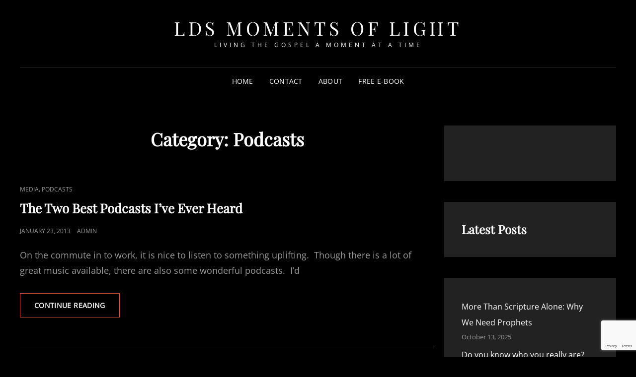

--- FILE ---
content_type: text/html; charset=UTF-8
request_url: https://ldsmomentsoflight.com/category/podcasts/
body_size: 45548
content:
<!doctype html><html dir="ltr" lang="en-US" prefix="og: https://ogp.me/ns#"><head><meta charset="UTF-8"><meta name="viewport" content="width=device-width, initial-scale=1"><link rel="profile" href="http://gmpg.org/xfn/11"> <script>(function(html){html.className = html.className.replace(/\bno-js\b/,'js')})(document.documentElement);</script> <link media="all" href="https://ldsmomentsoflight.com/wp-content/cache/autoptimize/css/autoptimize_0e93e50ccbee50ddc474b02fb76c3c5a.css" rel="stylesheet"><title>Podcasts | LDS Moments of Light</title><meta name="robots" content="max-image-preview:large" /><link rel="canonical" href="https://ldsmomentsoflight.com/category/podcasts/" /><meta name="generator" content="All in One SEO (AIOSEO) 4.9.3" /> <script type="application/ld+json" class="aioseo-schema">{"@context":"https:\/\/schema.org","@graph":[{"@type":"BreadcrumbList","@id":"https:\/\/ldsmomentsoflight.com\/category\/podcasts\/#breadcrumblist","itemListElement":[{"@type":"ListItem","@id":"https:\/\/ldsmomentsoflight.com#listItem","position":1,"name":"Home","item":"https:\/\/ldsmomentsoflight.com","nextItem":{"@type":"ListItem","@id":"https:\/\/ldsmomentsoflight.com\/category\/podcasts\/#listItem","name":"Podcasts"}},{"@type":"ListItem","@id":"https:\/\/ldsmomentsoflight.com\/category\/podcasts\/#listItem","position":2,"name":"Podcasts","previousItem":{"@type":"ListItem","@id":"https:\/\/ldsmomentsoflight.com#listItem","name":"Home"}}]},{"@type":"CollectionPage","@id":"https:\/\/ldsmomentsoflight.com\/category\/podcasts\/#collectionpage","url":"https:\/\/ldsmomentsoflight.com\/category\/podcasts\/","name":"Podcasts | LDS Moments of Light","inLanguage":"en-US","isPartOf":{"@id":"https:\/\/ldsmomentsoflight.com\/#website"},"breadcrumb":{"@id":"https:\/\/ldsmomentsoflight.com\/category\/podcasts\/#breadcrumblist"}},{"@type":"Organization","@id":"https:\/\/ldsmomentsoflight.com\/#organization","name":"LDS Scripture Study","description":"Living the Gospel a moment at a time","url":"https:\/\/ldsmomentsoflight.com\/"},{"@type":"WebSite","@id":"https:\/\/ldsmomentsoflight.com\/#website","url":"https:\/\/ldsmomentsoflight.com\/","name":"LDS Scripture Study","description":"Living the Gospel a moment at a time","inLanguage":"en-US","publisher":{"@id":"https:\/\/ldsmomentsoflight.com\/#organization"}}]}</script> <link href='https://fonts.gstatic.com' crossorigin='anonymous' rel='preconnect' /><link href='https://ajax.googleapis.com' rel='preconnect' /><link href='https://fonts.googleapis.com' rel='preconnect' /><link rel="alternate" type="application/rss+xml" title="LDS Moments of Light &raquo; Feed" href="https://ldsmomentsoflight.com/feed/" /><link rel="alternate" type="application/rss+xml" title="LDS Moments of Light &raquo; Comments Feed" href="https://ldsmomentsoflight.com/comments/feed/" /><link rel="alternate" type="application/rss+xml" title="LDS Moments of Light &raquo; Podcasts Category Feed" href="https://ldsmomentsoflight.com/category/podcasts/feed/" />  <script src="//www.googletagmanager.com/gtag/js?id=G-E6K6Q7CF3Z"  data-cfasync="false" data-wpfc-render="false" type="text/javascript" async></script> <script data-cfasync="false" data-wpfc-render="false" type="text/javascript">var mi_version = '9.11.1';
				var mi_track_user = true;
				var mi_no_track_reason = '';
								var MonsterInsightsDefaultLocations = {"page_location":"https:\/\/ldsmomentsoflight.com\/category\/podcasts\/"};
								if ( typeof MonsterInsightsPrivacyGuardFilter === 'function' ) {
					var MonsterInsightsLocations = (typeof MonsterInsightsExcludeQuery === 'object') ? MonsterInsightsPrivacyGuardFilter( MonsterInsightsExcludeQuery ) : MonsterInsightsPrivacyGuardFilter( MonsterInsightsDefaultLocations );
				} else {
					var MonsterInsightsLocations = (typeof MonsterInsightsExcludeQuery === 'object') ? MonsterInsightsExcludeQuery : MonsterInsightsDefaultLocations;
				}

								var disableStrs = [
										'ga-disable-G-E6K6Q7CF3Z',
									];

				/* Function to detect opted out users */
				function __gtagTrackerIsOptedOut() {
					for (var index = 0; index < disableStrs.length; index++) {
						if (document.cookie.indexOf(disableStrs[index] + '=true') > -1) {
							return true;
						}
					}

					return false;
				}

				/* Disable tracking if the opt-out cookie exists. */
				if (__gtagTrackerIsOptedOut()) {
					for (var index = 0; index < disableStrs.length; index++) {
						window[disableStrs[index]] = true;
					}
				}

				/* Opt-out function */
				function __gtagTrackerOptout() {
					for (var index = 0; index < disableStrs.length; index++) {
						document.cookie = disableStrs[index] + '=true; expires=Thu, 31 Dec 2099 23:59:59 UTC; path=/';
						window[disableStrs[index]] = true;
					}
				}

				if ('undefined' === typeof gaOptout) {
					function gaOptout() {
						__gtagTrackerOptout();
					}
				}
								window.dataLayer = window.dataLayer || [];

				window.MonsterInsightsDualTracker = {
					helpers: {},
					trackers: {},
				};
				if (mi_track_user) {
					function __gtagDataLayer() {
						dataLayer.push(arguments);
					}

					function __gtagTracker(type, name, parameters) {
						if (!parameters) {
							parameters = {};
						}

						if (parameters.send_to) {
							__gtagDataLayer.apply(null, arguments);
							return;
						}

						if (type === 'event') {
														parameters.send_to = monsterinsights_frontend.v4_id;
							var hookName = name;
							if (typeof parameters['event_category'] !== 'undefined') {
								hookName = parameters['event_category'] + ':' + name;
							}

							if (typeof MonsterInsightsDualTracker.trackers[hookName] !== 'undefined') {
								MonsterInsightsDualTracker.trackers[hookName](parameters);
							} else {
								__gtagDataLayer('event', name, parameters);
							}
							
						} else {
							__gtagDataLayer.apply(null, arguments);
						}
					}

					__gtagTracker('js', new Date());
					__gtagTracker('set', {
						'developer_id.dZGIzZG': true,
											});
					if ( MonsterInsightsLocations.page_location ) {
						__gtagTracker('set', MonsterInsightsLocations);
					}
										__gtagTracker('config', 'G-E6K6Q7CF3Z', {"forceSSL":"true"} );
										window.gtag = __gtagTracker;										(function () {
						/* https://developers.google.com/analytics/devguides/collection/analyticsjs/ */
						/* ga and __gaTracker compatibility shim. */
						var noopfn = function () {
							return null;
						};
						var newtracker = function () {
							return new Tracker();
						};
						var Tracker = function () {
							return null;
						};
						var p = Tracker.prototype;
						p.get = noopfn;
						p.set = noopfn;
						p.send = function () {
							var args = Array.prototype.slice.call(arguments);
							args.unshift('send');
							__gaTracker.apply(null, args);
						};
						var __gaTracker = function () {
							var len = arguments.length;
							if (len === 0) {
								return;
							}
							var f = arguments[len - 1];
							if (typeof f !== 'object' || f === null || typeof f.hitCallback !== 'function') {
								if ('send' === arguments[0]) {
									var hitConverted, hitObject = false, action;
									if ('event' === arguments[1]) {
										if ('undefined' !== typeof arguments[3]) {
											hitObject = {
												'eventAction': arguments[3],
												'eventCategory': arguments[2],
												'eventLabel': arguments[4],
												'value': arguments[5] ? arguments[5] : 1,
											}
										}
									}
									if ('pageview' === arguments[1]) {
										if ('undefined' !== typeof arguments[2]) {
											hitObject = {
												'eventAction': 'page_view',
												'page_path': arguments[2],
											}
										}
									}
									if (typeof arguments[2] === 'object') {
										hitObject = arguments[2];
									}
									if (typeof arguments[5] === 'object') {
										Object.assign(hitObject, arguments[5]);
									}
									if ('undefined' !== typeof arguments[1].hitType) {
										hitObject = arguments[1];
										if ('pageview' === hitObject.hitType) {
											hitObject.eventAction = 'page_view';
										}
									}
									if (hitObject) {
										action = 'timing' === arguments[1].hitType ? 'timing_complete' : hitObject.eventAction;
										hitConverted = mapArgs(hitObject);
										__gtagTracker('event', action, hitConverted);
									}
								}
								return;
							}

							function mapArgs(args) {
								var arg, hit = {};
								var gaMap = {
									'eventCategory': 'event_category',
									'eventAction': 'event_action',
									'eventLabel': 'event_label',
									'eventValue': 'event_value',
									'nonInteraction': 'non_interaction',
									'timingCategory': 'event_category',
									'timingVar': 'name',
									'timingValue': 'value',
									'timingLabel': 'event_label',
									'page': 'page_path',
									'location': 'page_location',
									'title': 'page_title',
									'referrer' : 'page_referrer',
								};
								for (arg in args) {
																		if (!(!args.hasOwnProperty(arg) || !gaMap.hasOwnProperty(arg))) {
										hit[gaMap[arg]] = args[arg];
									} else {
										hit[arg] = args[arg];
									}
								}
								return hit;
							}

							try {
								f.hitCallback();
							} catch (ex) {
							}
						};
						__gaTracker.create = newtracker;
						__gaTracker.getByName = newtracker;
						__gaTracker.getAll = function () {
							return [];
						};
						__gaTracker.remove = noopfn;
						__gaTracker.loaded = true;
						window['__gaTracker'] = __gaTracker;
					})();
									} else {
										console.log("");
					(function () {
						function __gtagTracker() {
							return null;
						}

						window['__gtagTracker'] = __gtagTracker;
						window['gtag'] = __gtagTracker;
					})();
									}</script>  <script>if (document.location.protocol != "https:") {
    document.location = document.URL.replace(/^http:/i, "https:");
}</script> <script data-cfasync="false" data-wpfc-render="false" type="text/javascript" id='monsterinsights-frontend-script-js-extra'>var monsterinsights_frontend = {"js_events_tracking":"true","download_extensions":"doc,pdf,ppt,zip,xls,docx,pptx,xlsx","inbound_paths":"[]","home_url":"https:\/\/ldsmomentsoflight.com","hash_tracking":"false","v4_id":"G-E6K6Q7CF3Z"};</script> <script type="text/javascript" src="https://ldsmomentsoflight.com/wp-includes/js/jquery/jquery.min.js?ver=3.7.1" id="jquery-core-js"></script> <link rel="https://api.w.org/" href="https://ldsmomentsoflight.com/wp-json/" /><link rel="alternate" title="JSON" type="application/json" href="https://ldsmomentsoflight.com/wp-json/wp/v2/categories/17" /><link rel="EditURI" type="application/rsd+xml" title="RSD" href="https://ldsmomentsoflight.com/xmlrpc.php?rsd" /><meta name="generator" content="WordPress 6.9" />  <script>(function(w,d,e,u,f,l,n){w[f]=w[f]||function(){(w[f].q=w[f].q||[])
                .push(arguments);},l=d.createElement(e),l.async=1,l.src=u,
                n=d.getElementsByTagName(e)[0],n.parentNode.insertBefore(l,n);})
            (window,document,'script','https://assets.mailerlite.com/js/universal.js','ml');
            ml('account', '373424');
            ml('enablePopups', true);</script>  <script type="text/javascript">(function(url){
	if(/(?:Chrome\/26\.0\.1410\.63 Safari\/537\.31|WordfenceTestMonBot)/.test(navigator.userAgent)){ return; }
	var addEvent = function(evt, handler) {
		if (window.addEventListener) {
			document.addEventListener(evt, handler, false);
		} else if (window.attachEvent) {
			document.attachEvent('on' + evt, handler);
		}
	};
	var removeEvent = function(evt, handler) {
		if (window.removeEventListener) {
			document.removeEventListener(evt, handler, false);
		} else if (window.detachEvent) {
			document.detachEvent('on' + evt, handler);
		}
	};
	var evts = 'contextmenu dblclick drag dragend dragenter dragleave dragover dragstart drop keydown keypress keyup mousedown mousemove mouseout mouseover mouseup mousewheel scroll'.split(' ');
	var logHuman = function() {
		if (window.wfLogHumanRan) { return; }
		window.wfLogHumanRan = true;
		var wfscr = document.createElement('script');
		wfscr.type = 'text/javascript';
		wfscr.async = true;
		wfscr.src = url + '&r=' + Math.random();
		(document.getElementsByTagName('head')[0]||document.getElementsByTagName('body')[0]).appendChild(wfscr);
		for (var i = 0; i < evts.length; i++) {
			removeEvent(evts[i], logHuman);
		}
	};
	for (var i = 0; i < evts.length; i++) {
		addEvent(evts[i], logHuman);
	}
})('//ldsmomentsoflight.com/?wordfence_lh=1&hid=6C2EC3762C09F6C3792B575630975DDD');</script><link rel="apple-touch-icon" sizes="180x180" href="/wp-content/uploads/fbrfg/apple-touch-icon.png"><link rel="icon" type="image/png" sizes="32x32" href="/wp-content/uploads/fbrfg/favicon-32x32.png"><link rel="icon" type="image/png" sizes="16x16" href="/wp-content/uploads/fbrfg/favicon-16x16.png"><link rel="manifest" href="/wp-content/uploads/fbrfg/site.webmanifest"><link rel="mask-icon" href="/wp-content/uploads/fbrfg/safari-pinned-tab.svg" color="#5bbad5"><link rel="shortcut icon" href="/wp-content/uploads/fbrfg/favicon.ico"><meta name="msapplication-TileColor" content="#da532c"><meta name="msapplication-config" content="/wp-content/uploads/fbrfg/browserconfig.xml"><meta name="theme-color" content="#ffffff"></head><body class="archive category category-podcasts category-17 wp-embed-responsive wp-theme-signify wp-child-theme-signify-dark hfeed fluid-layout navigation-classic two-columns-layout content-left excerpt header-media-fluid header-media-text-disabled has-header-image color-scheme-dark menu-type-classic menu-style-full-width header-style-one"><div id="page" class="site"> <a class="skip-link screen-reader-text" href="#content">Skip to content</a><header id="masthead" class="site-header"><div class="site-header-main"><div class="wrapper"><div class="site-branding"><div class="site-identity"><p class="site-title"><a href="https://ldsmomentsoflight.com/" rel="home">LDS Moments of Light</a></p><p class="site-description">Living the Gospel a moment at a time</p></div></div><div id="site-header-menu" class="site-header-menu"><div id="primary-menu-wrapper" class="menu-wrapper"><div class="menu-toggle-wrapper"> <button id="menu-toggle" class="menu-toggle" aria-controls="top-menu" aria-expanded="false"><span class="menu-label">Menu</span></button></div><div class="menu-inside-wrapper"><nav id="site-navigation" class="main-navigation default-page-menu" role="navigation" aria-label="Primary Menu"><ul id="primary-menu" class="menu nav-menu"><li id="menu-item-1664" class="menu-item menu-item-type-custom menu-item-object-custom menu-item-home menu-item-1664"><a href="https://ldsmomentsoflight.com">Home</a></li><li id="menu-item-1665" class="menu-item menu-item-type-post_type menu-item-object-page menu-item-1665"><a href="https://ldsmomentsoflight.com/contact/">Contact</a></li><li id="menu-item-1666" class="menu-item menu-item-type-post_type menu-item-object-page menu-item-1666"><a href="https://ldsmomentsoflight.com/about/">About</a></li><li id="menu-item-1670" class="menu-item menu-item-type-custom menu-item-object-custom menu-item-1670"><a href="https://ldsmomentsoflight.com/free-e-book-knowing-truth-the-lords-way-beyond-reason-and-logic/">Free E-Book</a></li></ul></nav></div></div></div></div></div></header><div id="content" class="site-content"><div class="wrapper"><div id="primary" class="content-area"><main id="main" class="site-main"><div class="archive-posts-wrapper"><header class="page-header"><div class="section-description-wrapper section-subtitle"></div><h2 class="page-title section-title">Category: <span>Podcasts</span></h2></header><div class="section-content-wrapper layout-one"><div id="infinite-post-wrap" class="archive-post-wrap"><article id="post-319" class="post-319 post type-post status-publish format-standard hentry category-media category-podcasts tag-audio tag-best tag-edifying tag-gospel tag-podcast tag-uplifting"><div class="post-wrapper hentry-inner"><div class="entry-container"><header class="entry-header"><div class="entry-meta"> <span class="cat-links"><span class="screen-reader-text">Cat Links </span><a href="https://ldsmomentsoflight.com/category/media/" rel="category tag">Media</a>, <a href="https://ldsmomentsoflight.com/category/podcasts/" rel="category tag">Podcasts</a></span></div><h2 class="entry-title"><a href="https://ldsmomentsoflight.com/two-best-podcasts-ive-ever-heard/" rel="bookmark">The Two Best Podcasts I&#8217;ve Ever Heard</a></h2><div class="entry-meta"> <span class="posted-on"><span class="screen-reader-text"> Posted on </span><a href="https://ldsmomentsoflight.com/two-best-podcasts-ive-ever-heard/" rel="bookmark"><time class="entry-date published" datetime="2013-01-23T03:21:42-07:00">January 23, 2013</time><time class="updated" datetime="2023-03-18T10:45:44-06:00">March 18, 2023</time></a></span> <span class="byline"><span class="author vcard"><a class="url fn n" href="https://ldsmomentsoflight.com/author/">admin</a></span></span></div></header><div class="entry-summary"><p>On the commute in to work, it is nice to listen to something uplifting.  Though there is a lot of great music available, there are also some wonderful podcasts.  I&#8217;d</p><p><a href="https://ldsmomentsoflight.com/two-best-podcasts-ive-ever-heard/" class="more-link">Continue reading<span class="screen-reader-text">The Two Best Podcasts I&#8217;ve Ever Heard</span></a></p></div></div></div></article><article id="post-185" class="post-185 post type-post status-publish format-standard hentry category-media category-podcasts tag-audio tag-media-2 tag-mormonchannel tag-podcasts-2 tag-roku tag-twitter tag-video tag-youtube"><div class="post-wrapper hentry-inner"><div class="entry-container"><header class="entry-header"><div class="entry-meta"> <span class="cat-links"><span class="screen-reader-text">Cat Links </span><a href="https://ldsmomentsoflight.com/category/media/" rel="category tag">Media</a>, <a href="https://ldsmomentsoflight.com/category/podcasts/" rel="category tag">Podcasts</a></span></div><h2 class="entry-title"><a href="https://ldsmomentsoflight.com/the-churchs-use-of-media/" rel="bookmark">The Church&#8217;s Use of Media</a></h2><div class="entry-meta"> <span class="posted-on"><span class="screen-reader-text"> Posted on </span><a href="https://ldsmomentsoflight.com/the-churchs-use-of-media/" rel="bookmark"><time class="entry-date published" datetime="2012-09-25T20:10:59-06:00">September 25, 2012</time><time class="updated" datetime="2023-03-18T09:50:58-06:00">March 18, 2023</time></a></span> <span class="byline"><span class="author vcard"><a class="url fn n" href="https://ldsmomentsoflight.com/author/">admin</a></span></span></div></header><div class="entry-summary"><p>A colleague mentioned to me today that it was interesting how BYU is expanding its use of media to share uplifting messages of truth, enlightenment, and intelligence.  My reply to him</p><p><a href="https://ldsmomentsoflight.com/the-churchs-use-of-media/" class="more-link">Continue reading<span class="screen-reader-text">The Church&#8217;s Use of Media</span></a></p></div></div></div></article></div></div></div></main></div><aside id="secondary" class="widget-area sidebar"><section id="block-9" class="widget widget_block"><div class="widget-wrap"><p><div class="ml-embedded" data-form="GnAN7p"></div></p></div></section><section id="block-2" class="widget widget_block"><div class="widget-wrap"><h2 class="wp-block-heading">Latest Posts</h2></div></section><section id="block-4" class="widget widget_block widget_recent_entries"><div class="widget-wrap"><ul class="wp-block-latest-posts__list has-dates wp-block-latest-posts has-small-font-size"><li><div class="wp-block-latest-posts__featured-image alignright"><a href="https://ldsmomentsoflight.com/more-than-scripture-alone-why-we-need-prophets/" aria-label="More Than Scripture Alone: Why We Need Prophets"><noscript><img decoding="async" width="150" height="150" src="https://ldsmomentsoflight.com/wp-content/uploads/2025/10/sola-scriptura-image-150x150.png" class="attachment-thumbnail size-thumbnail wp-post-image" alt="More Than Scripture Alone: Why We Need Prophets" style="max-width:150px;max-height:150px;" /></noscript><img decoding="async" width="150" height="150" src='data:image/svg+xml,%3Csvg%20xmlns=%22http://www.w3.org/2000/svg%22%20viewBox=%220%200%20150%20150%22%3E%3C/svg%3E' data-src="https://ldsmomentsoflight.com/wp-content/uploads/2025/10/sola-scriptura-image-150x150.png" class="lazyload attachment-thumbnail size-thumbnail wp-post-image" alt="More Than Scripture Alone: Why We Need Prophets" style="max-width:150px;max-height:150px;" /></a></div><a class="wp-block-latest-posts__post-title" href="https://ldsmomentsoflight.com/more-than-scripture-alone-why-we-need-prophets/">More Than Scripture Alone: Why We Need Prophets</a><time datetime="2025-10-13T08:56:51-06:00" class="wp-block-latest-posts__post-date">October 13, 2025</time></li><li><div class="wp-block-latest-posts__featured-image alignright"><a href="https://ldsmomentsoflight.com/do-you-know-who-you-really-are/" aria-label="Do you know who you really are?"><noscript><img decoding="async" width="150" height="150" src="https://ldsmomentsoflight.com/wp-content/uploads/2024/06/the-lord-loves-us-150x150.jpg" class="attachment-thumbnail size-thumbnail wp-post-image" alt="Do you know who you really are?" style="max-width:150px;max-height:150px;" /></noscript><img decoding="async" width="150" height="150" src='data:image/svg+xml,%3Csvg%20xmlns=%22http://www.w3.org/2000/svg%22%20viewBox=%220%200%20150%20150%22%3E%3C/svg%3E' data-src="https://ldsmomentsoflight.com/wp-content/uploads/2024/06/the-lord-loves-us-150x150.jpg" class="lazyload attachment-thumbnail size-thumbnail wp-post-image" alt="Do you know who you really are?" style="max-width:150px;max-height:150px;" /></a></div><a class="wp-block-latest-posts__post-title" href="https://ldsmomentsoflight.com/do-you-know-who-you-really-are/">Do you know who you really are?</a><time datetime="2024-06-19T18:19:16-06:00" class="wp-block-latest-posts__post-date">June 19, 2024</time></li><li><div class="wp-block-latest-posts__featured-image alignright"><a href="https://ldsmomentsoflight.com/christs-call-to-oneness-the-deeper-meaning-of-come-unto-me/" aria-label="Christ’s Call to Oneness: The Deeper Meaning of &#8216;Come unto Me&#8217;"><noscript><img decoding="async" width="150" height="150" src="https://ldsmomentsoflight.com/wp-content/uploads/2024/03/christs-invitation-preview-image-150x150.png" class="attachment-thumbnail size-thumbnail wp-post-image" alt="Christ’s Call to Oneness: The Deeper Meaning of &#039;Come unto Me&#039; Preview" style="max-width:150px;max-height:150px;" /></noscript><img decoding="async" width="150" height="150" src='data:image/svg+xml,%3Csvg%20xmlns=%22http://www.w3.org/2000/svg%22%20viewBox=%220%200%20150%20150%22%3E%3C/svg%3E' data-src="https://ldsmomentsoflight.com/wp-content/uploads/2024/03/christs-invitation-preview-image-150x150.png" class="lazyload attachment-thumbnail size-thumbnail wp-post-image" alt="Christ’s Call to Oneness: The Deeper Meaning of &#039;Come unto Me&#039; Preview" style="max-width:150px;max-height:150px;" /></a></div><a class="wp-block-latest-posts__post-title" href="https://ldsmomentsoflight.com/christs-call-to-oneness-the-deeper-meaning-of-come-unto-me/">Christ’s Call to Oneness: The Deeper Meaning of &#8216;Come unto Me&#8217;</a><time datetime="2024-03-25T06:59:54-06:00" class="wp-block-latest-posts__post-date">March 25, 2024</time></li><li><div class="wp-block-latest-posts__featured-image alignright"><a href="https://ldsmomentsoflight.com/christs-call-to-grace-beauty-for-ashes/" aria-label="Christ&#8217;s Call to Grace: Beauty for Ashes"><noscript><img decoding="async" width="150" height="150" src="https://ldsmomentsoflight.com/wp-content/uploads/2024/02/beauty-for-ashes-150x150.jpg" class="attachment-thumbnail size-thumbnail wp-post-image" alt="Christ&#039;s Call to Grace: Beauty for Ashes" style="max-width:150px;max-height:150px;" /></noscript><img decoding="async" width="150" height="150" src='data:image/svg+xml,%3Csvg%20xmlns=%22http://www.w3.org/2000/svg%22%20viewBox=%220%200%20150%20150%22%3E%3C/svg%3E' data-src="https://ldsmomentsoflight.com/wp-content/uploads/2024/02/beauty-for-ashes-150x150.jpg" class="lazyload attachment-thumbnail size-thumbnail wp-post-image" alt="Christ&#039;s Call to Grace: Beauty for Ashes" style="max-width:150px;max-height:150px;" /></a></div><a class="wp-block-latest-posts__post-title" href="https://ldsmomentsoflight.com/christs-call-to-grace-beauty-for-ashes/">Christ&#8217;s Call to Grace: Beauty for Ashes</a><time datetime="2024-02-15T18:26:20-07:00" class="wp-block-latest-posts__post-date">February 15, 2024</time></li><li><div class="wp-block-latest-posts__featured-image alignright"><a href="https://ldsmomentsoflight.com/20-online-lds-resources-that-will-strenthen-your-faith/" aria-label="20 Online LDS Resources That Will Strengthen Your Faith"><noscript><img decoding="async" width="150" height="150" src="https://ldsmomentsoflight.com/wp-content/uploads/2024/01/20-online-resources-150x150.jpg" class="attachment-thumbnail size-thumbnail wp-post-image" alt="20 Online LDS Resources That Will Strengthen Your Faith" style="max-width:150px;max-height:150px;" /></noscript><img decoding="async" width="150" height="150" src='data:image/svg+xml,%3Csvg%20xmlns=%22http://www.w3.org/2000/svg%22%20viewBox=%220%200%20150%20150%22%3E%3C/svg%3E' data-src="https://ldsmomentsoflight.com/wp-content/uploads/2024/01/20-online-resources-150x150.jpg" class="lazyload attachment-thumbnail size-thumbnail wp-post-image" alt="20 Online LDS Resources That Will Strengthen Your Faith" style="max-width:150px;max-height:150px;" /></a></div><a class="wp-block-latest-posts__post-title" href="https://ldsmomentsoflight.com/20-online-lds-resources-that-will-strenthen-your-faith/">20 Online LDS Resources That Will Strengthen Your Faith</a><time datetime="2024-01-22T10:19:50-07:00" class="wp-block-latest-posts__post-date">January 22, 2024</time></li><li><div class="wp-block-latest-posts__featured-image alignright"><a href="https://ldsmomentsoflight.com/the-compass-of-testimony-in-a-sea-of-perspectives/" aria-label="The Compass of Testimony in a Sea of Perspectives"><noscript><img decoding="async" width="150" height="150" src="https://ldsmomentsoflight.com/wp-content/uploads/2024/01/compass-of-testimony-150x150.jpg" class="attachment-thumbnail size-thumbnail wp-post-image" alt="The Compass of Testimony" style="max-width:150px;max-height:150px;" /></noscript><img decoding="async" width="150" height="150" src='data:image/svg+xml,%3Csvg%20xmlns=%22http://www.w3.org/2000/svg%22%20viewBox=%220%200%20150%20150%22%3E%3C/svg%3E' data-src="https://ldsmomentsoflight.com/wp-content/uploads/2024/01/compass-of-testimony-150x150.jpg" class="lazyload attachment-thumbnail size-thumbnail wp-post-image" alt="The Compass of Testimony" style="max-width:150px;max-height:150px;" /></a></div><a class="wp-block-latest-posts__post-title" href="https://ldsmomentsoflight.com/the-compass-of-testimony-in-a-sea-of-perspectives/">The Compass of Testimony in a Sea of Perspectives</a><time datetime="2024-01-06T08:29:40-07:00" class="wp-block-latest-posts__post-date">January 6, 2024</time></li><li><div class="wp-block-latest-posts__featured-image alignright"><a href="https://ldsmomentsoflight.com/the-gospel-in-one-word/" aria-label="The Gospel In One Word"><noscript><img decoding="async" width="150" height="150" src="https://ldsmomentsoflight.com/wp-content/uploads/2023/05/the-gospel-in-one-word-150x150.jpg" class="attachment-thumbnail size-thumbnail wp-post-image" alt="The Gospel In One Word" style="max-width:150px;max-height:150px;" /></noscript><img decoding="async" width="150" height="150" src='data:image/svg+xml,%3Csvg%20xmlns=%22http://www.w3.org/2000/svg%22%20viewBox=%220%200%20150%20150%22%3E%3C/svg%3E' data-src="https://ldsmomentsoflight.com/wp-content/uploads/2023/05/the-gospel-in-one-word-150x150.jpg" class="lazyload attachment-thumbnail size-thumbnail wp-post-image" alt="The Gospel In One Word" style="max-width:150px;max-height:150px;" /></a></div><a class="wp-block-latest-posts__post-title" href="https://ldsmomentsoflight.com/the-gospel-in-one-word/">The Gospel In One Word</a><time datetime="2023-05-03T07:22:48-06:00" class="wp-block-latest-posts__post-date">May 3, 2023</time></li><li><div class="wp-block-latest-posts__featured-image alignright"><a href="https://ldsmomentsoflight.com/be-ye-not-deceived/" aria-label="Be Ye Not Deceived"><noscript><img decoding="async" width="150" height="150" src="https://ldsmomentsoflight.com/wp-content/uploads/2023/04/be-ye-not-deceived-150x150.jpg" class="attachment-thumbnail size-thumbnail wp-post-image" alt="Be Ye Not Deceived" style="max-width:150px;max-height:150px;" /></noscript><img decoding="async" width="150" height="150" src='data:image/svg+xml,%3Csvg%20xmlns=%22http://www.w3.org/2000/svg%22%20viewBox=%220%200%20150%20150%22%3E%3C/svg%3E' data-src="https://ldsmomentsoflight.com/wp-content/uploads/2023/04/be-ye-not-deceived-150x150.jpg" class="lazyload attachment-thumbnail size-thumbnail wp-post-image" alt="Be Ye Not Deceived" style="max-width:150px;max-height:150px;" /></a></div><a class="wp-block-latest-posts__post-title" href="https://ldsmomentsoflight.com/be-ye-not-deceived/">Be Ye Not Deceived</a><time datetime="2023-04-30T17:59:52-06:00" class="wp-block-latest-posts__post-date">April 30, 2023</time></li><li><div class="wp-block-latest-posts__featured-image alignright"><a href="https://ldsmomentsoflight.com/the-ultimate-self-improvement-program/" aria-label="The Ultimate Self-Improvement Program"><noscript><img decoding="async" width="150" height="150" src="https://ldsmomentsoflight.com/wp-content/uploads/2023/03/self-improvement-program-150x150.jpg" class="attachment-thumbnail size-thumbnail wp-post-image" alt="The Gospel is the ultimate self-improvement program" style="max-width:150px;max-height:150px;" /></noscript><img decoding="async" width="150" height="150" src='data:image/svg+xml,%3Csvg%20xmlns=%22http://www.w3.org/2000/svg%22%20viewBox=%220%200%20150%20150%22%3E%3C/svg%3E' data-src="https://ldsmomentsoflight.com/wp-content/uploads/2023/03/self-improvement-program-150x150.jpg" class="lazyload attachment-thumbnail size-thumbnail wp-post-image" alt="The Gospel is the ultimate self-improvement program" style="max-width:150px;max-height:150px;" /></a></div><a class="wp-block-latest-posts__post-title" href="https://ldsmomentsoflight.com/the-ultimate-self-improvement-program/">The Ultimate Self-Improvement Program</a><time datetime="2023-03-04T13:49:48-07:00" class="wp-block-latest-posts__post-date">March 4, 2023</time></li><li><div class="wp-block-latest-posts__featured-image alignright"><a href="https://ldsmomentsoflight.com/an-apostle-explains-revelation/" aria-label="An Apostle Explains Revelation"><noscript><img decoding="async" width="150" height="150" src="https://ldsmomentsoflight.com/wp-content/uploads/2023/03/an-apostle-explains-revelation-150x150.jpg" class="attachment-thumbnail size-thumbnail wp-post-image" alt="" style="max-width:150px;max-height:150px;" /></noscript><img decoding="async" width="150" height="150" src='data:image/svg+xml,%3Csvg%20xmlns=%22http://www.w3.org/2000/svg%22%20viewBox=%220%200%20150%20150%22%3E%3C/svg%3E' data-src="https://ldsmomentsoflight.com/wp-content/uploads/2023/03/an-apostle-explains-revelation-150x150.jpg" class="lazyload attachment-thumbnail size-thumbnail wp-post-image" alt="" style="max-width:150px;max-height:150px;" /></a></div><a class="wp-block-latest-posts__post-title" href="https://ldsmomentsoflight.com/an-apostle-explains-revelation/">An Apostle Explains Revelation</a><time datetime="2023-02-25T08:22:41-07:00" class="wp-block-latest-posts__post-date">February 25, 2023</time></li></ul></div></section><section id="block-5" class="widget widget_block"><div class="widget-wrap"><h2 class="wp-block-heading">Archives</h2></div></section><section id="block-6" class="widget widget_block widget_archive"><div class="widget-wrap"><ul class="wp-block-archives-list wp-block-archives"><li><a href='https://ldsmomentsoflight.com/2025/10/'>October 2025</a></li><li><a href='https://ldsmomentsoflight.com/2024/06/'>June 2024</a></li><li><a href='https://ldsmomentsoflight.com/2024/03/'>March 2024</a></li><li><a href='https://ldsmomentsoflight.com/2024/02/'>February 2024</a></li><li><a href='https://ldsmomentsoflight.com/2024/01/'>January 2024</a></li><li><a href='https://ldsmomentsoflight.com/2023/05/'>May 2023</a></li><li><a href='https://ldsmomentsoflight.com/2023/04/'>April 2023</a></li><li><a href='https://ldsmomentsoflight.com/2023/03/'>March 2023</a></li><li><a href='https://ldsmomentsoflight.com/2023/02/'>February 2023</a></li><li><a href='https://ldsmomentsoflight.com/2023/01/'>January 2023</a></li><li><a href='https://ldsmomentsoflight.com/2020/03/'>March 2020</a></li><li><a href='https://ldsmomentsoflight.com/2019/12/'>December 2019</a></li><li><a href='https://ldsmomentsoflight.com/2019/11/'>November 2019</a></li><li><a href='https://ldsmomentsoflight.com/2019/10/'>October 2019</a></li><li><a href='https://ldsmomentsoflight.com/2019/04/'>April 2019</a></li><li><a href='https://ldsmomentsoflight.com/2019/02/'>February 2019</a></li><li><a href='https://ldsmomentsoflight.com/2019/01/'>January 2019</a></li><li><a href='https://ldsmomentsoflight.com/2018/06/'>June 2018</a></li><li><a href='https://ldsmomentsoflight.com/2017/08/'>August 2017</a></li><li><a href='https://ldsmomentsoflight.com/2017/01/'>January 2017</a></li><li><a href='https://ldsmomentsoflight.com/2016/03/'>March 2016</a></li><li><a href='https://ldsmomentsoflight.com/2015/05/'>May 2015</a></li><li><a href='https://ldsmomentsoflight.com/2015/03/'>March 2015</a></li><li><a href='https://ldsmomentsoflight.com/2015/01/'>January 2015</a></li><li><a href='https://ldsmomentsoflight.com/2014/12/'>December 2014</a></li><li><a href='https://ldsmomentsoflight.com/2014/11/'>November 2014</a></li><li><a href='https://ldsmomentsoflight.com/2014/10/'>October 2014</a></li><li><a href='https://ldsmomentsoflight.com/2014/03/'>March 2014</a></li><li><a href='https://ldsmomentsoflight.com/2013/03/'>March 2013</a></li><li><a href='https://ldsmomentsoflight.com/2013/01/'>January 2013</a></li><li><a href='https://ldsmomentsoflight.com/2012/11/'>November 2012</a></li><li><a href='https://ldsmomentsoflight.com/2012/10/'>October 2012</a></li><li><a href='https://ldsmomentsoflight.com/2012/09/'>September 2012</a></li></ul></div></section><section id="block-7" class="widget widget_block"><div class="widget-wrap"><h2 class="wp-block-heading">Categories</h2></div></section><section id="block-8" class="widget widget_block widget_categories"><div class="widget-wrap"><ul class="wp-block-categories-list wp-block-categories"><li class="cat-item cat-item-103"><a href="https://ldsmomentsoflight.com/category/book-review/">Book Review</a></li><li class="cat-item cat-item-190"><a href="https://ldsmomentsoflight.com/category/charity/">Charity</a></li><li class="cat-item cat-item-168"><a href="https://ldsmomentsoflight.com/category/ebooks/">ebooks</a></li><li class="cat-item cat-item-196"><a href="https://ldsmomentsoflight.com/category/enduring/">Enduring</a></li><li class="cat-item cat-item-36"><a href="https://ldsmomentsoflight.com/category/events/">Events</a></li><li class="cat-item cat-item-37"><a href="https://ldsmomentsoflight.com/category/focus-2/">Focus</a></li><li class="cat-item cat-item-197"><a href="https://ldsmomentsoflight.com/category/gospel-topic/">Gospel Topic</a></li><li class="cat-item cat-item-302"><a href="https://ldsmomentsoflight.com/category/greek/">Greek</a></li><li class="cat-item cat-item-38"><a href="https://ldsmomentsoflight.com/category/holy-ghost/">Holy Ghost</a></li><li class="cat-item cat-item-11"><a href="https://ldsmomentsoflight.com/category/importance/">Importance</a></li><li class="cat-item cat-item-163"><a href="https://ldsmomentsoflight.com/category/insight/">Insight</a></li><li class="cat-item cat-item-39"><a href="https://ldsmomentsoflight.com/category/journal/">Journal</a></li><li class="cat-item cat-item-25"><a href="https://ldsmomentsoflight.com/category/media/">Media</a></li><li class="cat-item cat-item-5"><a href="https://ldsmomentsoflight.com/category/methodology/">Methodology</a></li><li class="cat-item cat-item-134"><a href="https://ldsmomentsoflight.com/category/news-articles/">News Articles</a></li><li class="cat-item cat-item-113"><a href="https://ldsmomentsoflight.com/category/opinion/">Opinion</a></li><li class="cat-item cat-item-237"><a href="https://ldsmomentsoflight.com/category/our-leaders/">Our Leaders</a></li><li class="cat-item cat-item-17 current-cat"><a aria-current="page" href="https://ldsmomentsoflight.com/category/podcasts/">Podcasts</a></li><li class="cat-item cat-item-230"><a href="https://ldsmomentsoflight.com/category/premortal-life/">Premortal Life</a></li><li class="cat-item cat-item-277"><a href="https://ldsmomentsoflight.com/category/presidents-of-the-church/">Presidents of the Church</a></li><li class="cat-item cat-item-133"><a href="https://ldsmomentsoflight.com/category/recommended-reading/">Recommended Reading</a></li><li class="cat-item cat-item-40"><a href="https://ldsmomentsoflight.com/category/resources/">Resources</a></li><li class="cat-item cat-item-240"><a href="https://ldsmomentsoflight.com/category/revelation/">Revelation</a></li><li class="cat-item cat-item-269"><a href="https://ldsmomentsoflight.com/category/sacrament-meeting/">Sacrament Meeting</a></li><li class="cat-item cat-item-184"><a href="https://ldsmomentsoflight.com/category/scriptures/">Scriptures</a></li><li class="cat-item cat-item-271"><a href="https://ldsmomentsoflight.com/category/self-improvement/">Self-Improvement</a></li><li class="cat-item cat-item-31"><a href="https://ldsmomentsoflight.com/category/study-tools/">Study Tools</a></li><li class="cat-item cat-item-185"><a href="https://ldsmomentsoflight.com/category/teaching/">Teaching</a></li><li class="cat-item cat-item-258"><a href="https://ldsmomentsoflight.com/category/temples/">Temples</a></li><li class="cat-item cat-item-294"><a href="https://ldsmomentsoflight.com/category/testimony/">Testimony</a></li><li class="cat-item cat-item-250"><a href="https://ldsmomentsoflight.com/category/the-church/">The Church</a></li><li class="cat-item cat-item-243"><a href="https://ldsmomentsoflight.com/category/trust/">Trust</a></li><li class="cat-item cat-item-254"><a href="https://ldsmomentsoflight.com/category/truth/">Truth</a></li><li class="cat-item cat-item-1"><a href="https://ldsmomentsoflight.com/category/uncategorized/">Uncategorized</a></li></ul></div></section><section id="block-10" class="widget widget_block"><div class="widget-wrap"></div></section></aside></div></div><footer id="colophon" class="site-footer"><div id="site-generator"><div class="site-info"><div class="wrapper">Copyright &copy; 2026 <a href="https://ldsmomentsoflight.com/">LDS Moments of Light</a> <span class="sep"> | </span>Signify Dark&nbsp;by&nbsp;<a target="_blank" href="https://wenthemes.com/">WEN Themes</a></div></div></div></footer></div> <a href="#masthead" id="scrollup" class="backtotop"><span class="screen-reader-text">Scroll Up</span></a><script type="speculationrules">{"prefetch":[{"source":"document","where":{"and":[{"href_matches":"/*"},{"not":{"href_matches":["/wp-*.php","/wp-admin/*","/wp-content/uploads/*","/wp-content/*","/wp-content/plugins/*","/wp-content/themes/signify-dark/*","/wp-content/themes/signify/*","/*\\?(.+)"]}},{"not":{"selector_matches":"a[rel~=\"nofollow\"]"}},{"not":{"selector_matches":".no-prefetch, .no-prefetch a"}}]},"eagerness":"conservative"}]}</script> <noscript><style>.lazyload{display:none;}</style></noscript><script data-noptimize="1">window.lazySizesConfig=window.lazySizesConfig||{};window.lazySizesConfig.loadMode=1;</script><script async data-noptimize="1" src='https://ldsmomentsoflight.com/wp-content/plugins/autoptimize/classes/external/js/lazysizes.min.js?ao_version=3.1.14'></script><script type="text/javascript" src="https://ldsmomentsoflight.com/wp-includes/js/dist/hooks.min.js?ver=dd5603f07f9220ed27f1" id="wp-hooks-js"></script> <script type="text/javascript" src="https://ldsmomentsoflight.com/wp-includes/js/dist/i18n.min.js?ver=c26c3dc7bed366793375" id="wp-i18n-js"></script> <script type="text/javascript" id="wp-i18n-js-after">wp.i18n.setLocaleData( { 'text direction\u0004ltr': [ 'ltr' ] } );
//# sourceURL=wp-i18n-js-after</script> <script type="text/javascript" id="contact-form-7-js-before">var wpcf7 = {
    "api": {
        "root": "https:\/\/ldsmomentsoflight.com\/wp-json\/",
        "namespace": "contact-form-7\/v1"
    },
    "cached": 1
};
//# sourceURL=contact-form-7-js-before</script> <script type="text/javascript" id="signify-script-js-extra">var signifyOptions = {"screenReaderText":{"expand":"expand child menu","collapse":"collapse child menu"},"rtl":""};
//# sourceURL=signify-script-js-extra</script> <script type="text/javascript" src="https://www.google.com/recaptcha/api.js?render=6LcfsQ4lAAAAAN3a7U5DHc45mGyR-mBwQR_0iVLK&amp;ver=3.0" id="google-recaptcha-js"></script> <script type="text/javascript" src="https://ldsmomentsoflight.com/wp-includes/js/dist/vendor/wp-polyfill.min.js?ver=3.15.0" id="wp-polyfill-js"></script> <script type="text/javascript" id="wpcf7-recaptcha-js-before">var wpcf7_recaptcha = {
    "sitekey": "6LcfsQ4lAAAAAN3a7U5DHc45mGyR-mBwQR_0iVLK",
    "actions": {
        "homepage": "homepage",
        "contactform": "contactform"
    }
};
//# sourceURL=wpcf7-recaptcha-js-before</script> <script id="wp-emoji-settings" type="application/json">{"baseUrl":"https://s.w.org/images/core/emoji/17.0.2/72x72/","ext":".png","svgUrl":"https://s.w.org/images/core/emoji/17.0.2/svg/","svgExt":".svg","source":{"concatemoji":"https://ldsmomentsoflight.com/wp-includes/js/wp-emoji-release.min.js?ver=6.9"}}</script> <script type="module">/*! This file is auto-generated */
const a=JSON.parse(document.getElementById("wp-emoji-settings").textContent),o=(window._wpemojiSettings=a,"wpEmojiSettingsSupports"),s=["flag","emoji"];function i(e){try{var t={supportTests:e,timestamp:(new Date).valueOf()};sessionStorage.setItem(o,JSON.stringify(t))}catch(e){}}function c(e,t,n){e.clearRect(0,0,e.canvas.width,e.canvas.height),e.fillText(t,0,0);t=new Uint32Array(e.getImageData(0,0,e.canvas.width,e.canvas.height).data);e.clearRect(0,0,e.canvas.width,e.canvas.height),e.fillText(n,0,0);const a=new Uint32Array(e.getImageData(0,0,e.canvas.width,e.canvas.height).data);return t.every((e,t)=>e===a[t])}function p(e,t){e.clearRect(0,0,e.canvas.width,e.canvas.height),e.fillText(t,0,0);var n=e.getImageData(16,16,1,1);for(let e=0;e<n.data.length;e++)if(0!==n.data[e])return!1;return!0}function u(e,t,n,a){switch(t){case"flag":return n(e,"\ud83c\udff3\ufe0f\u200d\u26a7\ufe0f","\ud83c\udff3\ufe0f\u200b\u26a7\ufe0f")?!1:!n(e,"\ud83c\udde8\ud83c\uddf6","\ud83c\udde8\u200b\ud83c\uddf6")&&!n(e,"\ud83c\udff4\udb40\udc67\udb40\udc62\udb40\udc65\udb40\udc6e\udb40\udc67\udb40\udc7f","\ud83c\udff4\u200b\udb40\udc67\u200b\udb40\udc62\u200b\udb40\udc65\u200b\udb40\udc6e\u200b\udb40\udc67\u200b\udb40\udc7f");case"emoji":return!a(e,"\ud83e\u1fac8")}return!1}function f(e,t,n,a){let r;const o=(r="undefined"!=typeof WorkerGlobalScope&&self instanceof WorkerGlobalScope?new OffscreenCanvas(300,150):document.createElement("canvas")).getContext("2d",{willReadFrequently:!0}),s=(o.textBaseline="top",o.font="600 32px Arial",{});return e.forEach(e=>{s[e]=t(o,e,n,a)}),s}function r(e){var t=document.createElement("script");t.src=e,t.defer=!0,document.head.appendChild(t)}a.supports={everything:!0,everythingExceptFlag:!0},new Promise(t=>{let n=function(){try{var e=JSON.parse(sessionStorage.getItem(o));if("object"==typeof e&&"number"==typeof e.timestamp&&(new Date).valueOf()<e.timestamp+604800&&"object"==typeof e.supportTests)return e.supportTests}catch(e){}return null}();if(!n){if("undefined"!=typeof Worker&&"undefined"!=typeof OffscreenCanvas&&"undefined"!=typeof URL&&URL.createObjectURL&&"undefined"!=typeof Blob)try{var e="postMessage("+f.toString()+"("+[JSON.stringify(s),u.toString(),c.toString(),p.toString()].join(",")+"));",a=new Blob([e],{type:"text/javascript"});const r=new Worker(URL.createObjectURL(a),{name:"wpTestEmojiSupports"});return void(r.onmessage=e=>{i(n=e.data),r.terminate(),t(n)})}catch(e){}i(n=f(s,u,c,p))}t(n)}).then(e=>{for(const n in e)a.supports[n]=e[n],a.supports.everything=a.supports.everything&&a.supports[n],"flag"!==n&&(a.supports.everythingExceptFlag=a.supports.everythingExceptFlag&&a.supports[n]);var t;a.supports.everythingExceptFlag=a.supports.everythingExceptFlag&&!a.supports.flag,a.supports.everything||((t=a.source||{}).concatemoji?r(t.concatemoji):t.wpemoji&&t.twemoji&&(r(t.twemoji),r(t.wpemoji)))});
//# sourceURL=https://ldsmomentsoflight.com/wp-includes/js/wp-emoji-loader.min.js</script> <script defer src="https://ldsmomentsoflight.com/wp-content/cache/autoptimize/js/autoptimize_7b19af0076b4a8f5da7b31d05f57bd2d.js"></script></body></html>

--- FILE ---
content_type: text/html; charset=utf-8
request_url: https://www.google.com/recaptcha/api2/anchor?ar=1&k=6LcfsQ4lAAAAAN3a7U5DHc45mGyR-mBwQR_0iVLK&co=aHR0cHM6Ly9sZHNtb21lbnRzb2ZsaWdodC5jb206NDQz&hl=en&v=PoyoqOPhxBO7pBk68S4YbpHZ&size=invisible&anchor-ms=20000&execute-ms=30000&cb=o7mdhn3tt7jp
body_size: 48641
content:
<!DOCTYPE HTML><html dir="ltr" lang="en"><head><meta http-equiv="Content-Type" content="text/html; charset=UTF-8">
<meta http-equiv="X-UA-Compatible" content="IE=edge">
<title>reCAPTCHA</title>
<style type="text/css">
/* cyrillic-ext */
@font-face {
  font-family: 'Roboto';
  font-style: normal;
  font-weight: 400;
  font-stretch: 100%;
  src: url(//fonts.gstatic.com/s/roboto/v48/KFO7CnqEu92Fr1ME7kSn66aGLdTylUAMa3GUBHMdazTgWw.woff2) format('woff2');
  unicode-range: U+0460-052F, U+1C80-1C8A, U+20B4, U+2DE0-2DFF, U+A640-A69F, U+FE2E-FE2F;
}
/* cyrillic */
@font-face {
  font-family: 'Roboto';
  font-style: normal;
  font-weight: 400;
  font-stretch: 100%;
  src: url(//fonts.gstatic.com/s/roboto/v48/KFO7CnqEu92Fr1ME7kSn66aGLdTylUAMa3iUBHMdazTgWw.woff2) format('woff2');
  unicode-range: U+0301, U+0400-045F, U+0490-0491, U+04B0-04B1, U+2116;
}
/* greek-ext */
@font-face {
  font-family: 'Roboto';
  font-style: normal;
  font-weight: 400;
  font-stretch: 100%;
  src: url(//fonts.gstatic.com/s/roboto/v48/KFO7CnqEu92Fr1ME7kSn66aGLdTylUAMa3CUBHMdazTgWw.woff2) format('woff2');
  unicode-range: U+1F00-1FFF;
}
/* greek */
@font-face {
  font-family: 'Roboto';
  font-style: normal;
  font-weight: 400;
  font-stretch: 100%;
  src: url(//fonts.gstatic.com/s/roboto/v48/KFO7CnqEu92Fr1ME7kSn66aGLdTylUAMa3-UBHMdazTgWw.woff2) format('woff2');
  unicode-range: U+0370-0377, U+037A-037F, U+0384-038A, U+038C, U+038E-03A1, U+03A3-03FF;
}
/* math */
@font-face {
  font-family: 'Roboto';
  font-style: normal;
  font-weight: 400;
  font-stretch: 100%;
  src: url(//fonts.gstatic.com/s/roboto/v48/KFO7CnqEu92Fr1ME7kSn66aGLdTylUAMawCUBHMdazTgWw.woff2) format('woff2');
  unicode-range: U+0302-0303, U+0305, U+0307-0308, U+0310, U+0312, U+0315, U+031A, U+0326-0327, U+032C, U+032F-0330, U+0332-0333, U+0338, U+033A, U+0346, U+034D, U+0391-03A1, U+03A3-03A9, U+03B1-03C9, U+03D1, U+03D5-03D6, U+03F0-03F1, U+03F4-03F5, U+2016-2017, U+2034-2038, U+203C, U+2040, U+2043, U+2047, U+2050, U+2057, U+205F, U+2070-2071, U+2074-208E, U+2090-209C, U+20D0-20DC, U+20E1, U+20E5-20EF, U+2100-2112, U+2114-2115, U+2117-2121, U+2123-214F, U+2190, U+2192, U+2194-21AE, U+21B0-21E5, U+21F1-21F2, U+21F4-2211, U+2213-2214, U+2216-22FF, U+2308-230B, U+2310, U+2319, U+231C-2321, U+2336-237A, U+237C, U+2395, U+239B-23B7, U+23D0, U+23DC-23E1, U+2474-2475, U+25AF, U+25B3, U+25B7, U+25BD, U+25C1, U+25CA, U+25CC, U+25FB, U+266D-266F, U+27C0-27FF, U+2900-2AFF, U+2B0E-2B11, U+2B30-2B4C, U+2BFE, U+3030, U+FF5B, U+FF5D, U+1D400-1D7FF, U+1EE00-1EEFF;
}
/* symbols */
@font-face {
  font-family: 'Roboto';
  font-style: normal;
  font-weight: 400;
  font-stretch: 100%;
  src: url(//fonts.gstatic.com/s/roboto/v48/KFO7CnqEu92Fr1ME7kSn66aGLdTylUAMaxKUBHMdazTgWw.woff2) format('woff2');
  unicode-range: U+0001-000C, U+000E-001F, U+007F-009F, U+20DD-20E0, U+20E2-20E4, U+2150-218F, U+2190, U+2192, U+2194-2199, U+21AF, U+21E6-21F0, U+21F3, U+2218-2219, U+2299, U+22C4-22C6, U+2300-243F, U+2440-244A, U+2460-24FF, U+25A0-27BF, U+2800-28FF, U+2921-2922, U+2981, U+29BF, U+29EB, U+2B00-2BFF, U+4DC0-4DFF, U+FFF9-FFFB, U+10140-1018E, U+10190-1019C, U+101A0, U+101D0-101FD, U+102E0-102FB, U+10E60-10E7E, U+1D2C0-1D2D3, U+1D2E0-1D37F, U+1F000-1F0FF, U+1F100-1F1AD, U+1F1E6-1F1FF, U+1F30D-1F30F, U+1F315, U+1F31C, U+1F31E, U+1F320-1F32C, U+1F336, U+1F378, U+1F37D, U+1F382, U+1F393-1F39F, U+1F3A7-1F3A8, U+1F3AC-1F3AF, U+1F3C2, U+1F3C4-1F3C6, U+1F3CA-1F3CE, U+1F3D4-1F3E0, U+1F3ED, U+1F3F1-1F3F3, U+1F3F5-1F3F7, U+1F408, U+1F415, U+1F41F, U+1F426, U+1F43F, U+1F441-1F442, U+1F444, U+1F446-1F449, U+1F44C-1F44E, U+1F453, U+1F46A, U+1F47D, U+1F4A3, U+1F4B0, U+1F4B3, U+1F4B9, U+1F4BB, U+1F4BF, U+1F4C8-1F4CB, U+1F4D6, U+1F4DA, U+1F4DF, U+1F4E3-1F4E6, U+1F4EA-1F4ED, U+1F4F7, U+1F4F9-1F4FB, U+1F4FD-1F4FE, U+1F503, U+1F507-1F50B, U+1F50D, U+1F512-1F513, U+1F53E-1F54A, U+1F54F-1F5FA, U+1F610, U+1F650-1F67F, U+1F687, U+1F68D, U+1F691, U+1F694, U+1F698, U+1F6AD, U+1F6B2, U+1F6B9-1F6BA, U+1F6BC, U+1F6C6-1F6CF, U+1F6D3-1F6D7, U+1F6E0-1F6EA, U+1F6F0-1F6F3, U+1F6F7-1F6FC, U+1F700-1F7FF, U+1F800-1F80B, U+1F810-1F847, U+1F850-1F859, U+1F860-1F887, U+1F890-1F8AD, U+1F8B0-1F8BB, U+1F8C0-1F8C1, U+1F900-1F90B, U+1F93B, U+1F946, U+1F984, U+1F996, U+1F9E9, U+1FA00-1FA6F, U+1FA70-1FA7C, U+1FA80-1FA89, U+1FA8F-1FAC6, U+1FACE-1FADC, U+1FADF-1FAE9, U+1FAF0-1FAF8, U+1FB00-1FBFF;
}
/* vietnamese */
@font-face {
  font-family: 'Roboto';
  font-style: normal;
  font-weight: 400;
  font-stretch: 100%;
  src: url(//fonts.gstatic.com/s/roboto/v48/KFO7CnqEu92Fr1ME7kSn66aGLdTylUAMa3OUBHMdazTgWw.woff2) format('woff2');
  unicode-range: U+0102-0103, U+0110-0111, U+0128-0129, U+0168-0169, U+01A0-01A1, U+01AF-01B0, U+0300-0301, U+0303-0304, U+0308-0309, U+0323, U+0329, U+1EA0-1EF9, U+20AB;
}
/* latin-ext */
@font-face {
  font-family: 'Roboto';
  font-style: normal;
  font-weight: 400;
  font-stretch: 100%;
  src: url(//fonts.gstatic.com/s/roboto/v48/KFO7CnqEu92Fr1ME7kSn66aGLdTylUAMa3KUBHMdazTgWw.woff2) format('woff2');
  unicode-range: U+0100-02BA, U+02BD-02C5, U+02C7-02CC, U+02CE-02D7, U+02DD-02FF, U+0304, U+0308, U+0329, U+1D00-1DBF, U+1E00-1E9F, U+1EF2-1EFF, U+2020, U+20A0-20AB, U+20AD-20C0, U+2113, U+2C60-2C7F, U+A720-A7FF;
}
/* latin */
@font-face {
  font-family: 'Roboto';
  font-style: normal;
  font-weight: 400;
  font-stretch: 100%;
  src: url(//fonts.gstatic.com/s/roboto/v48/KFO7CnqEu92Fr1ME7kSn66aGLdTylUAMa3yUBHMdazQ.woff2) format('woff2');
  unicode-range: U+0000-00FF, U+0131, U+0152-0153, U+02BB-02BC, U+02C6, U+02DA, U+02DC, U+0304, U+0308, U+0329, U+2000-206F, U+20AC, U+2122, U+2191, U+2193, U+2212, U+2215, U+FEFF, U+FFFD;
}
/* cyrillic-ext */
@font-face {
  font-family: 'Roboto';
  font-style: normal;
  font-weight: 500;
  font-stretch: 100%;
  src: url(//fonts.gstatic.com/s/roboto/v48/KFO7CnqEu92Fr1ME7kSn66aGLdTylUAMa3GUBHMdazTgWw.woff2) format('woff2');
  unicode-range: U+0460-052F, U+1C80-1C8A, U+20B4, U+2DE0-2DFF, U+A640-A69F, U+FE2E-FE2F;
}
/* cyrillic */
@font-face {
  font-family: 'Roboto';
  font-style: normal;
  font-weight: 500;
  font-stretch: 100%;
  src: url(//fonts.gstatic.com/s/roboto/v48/KFO7CnqEu92Fr1ME7kSn66aGLdTylUAMa3iUBHMdazTgWw.woff2) format('woff2');
  unicode-range: U+0301, U+0400-045F, U+0490-0491, U+04B0-04B1, U+2116;
}
/* greek-ext */
@font-face {
  font-family: 'Roboto';
  font-style: normal;
  font-weight: 500;
  font-stretch: 100%;
  src: url(//fonts.gstatic.com/s/roboto/v48/KFO7CnqEu92Fr1ME7kSn66aGLdTylUAMa3CUBHMdazTgWw.woff2) format('woff2');
  unicode-range: U+1F00-1FFF;
}
/* greek */
@font-face {
  font-family: 'Roboto';
  font-style: normal;
  font-weight: 500;
  font-stretch: 100%;
  src: url(//fonts.gstatic.com/s/roboto/v48/KFO7CnqEu92Fr1ME7kSn66aGLdTylUAMa3-UBHMdazTgWw.woff2) format('woff2');
  unicode-range: U+0370-0377, U+037A-037F, U+0384-038A, U+038C, U+038E-03A1, U+03A3-03FF;
}
/* math */
@font-face {
  font-family: 'Roboto';
  font-style: normal;
  font-weight: 500;
  font-stretch: 100%;
  src: url(//fonts.gstatic.com/s/roboto/v48/KFO7CnqEu92Fr1ME7kSn66aGLdTylUAMawCUBHMdazTgWw.woff2) format('woff2');
  unicode-range: U+0302-0303, U+0305, U+0307-0308, U+0310, U+0312, U+0315, U+031A, U+0326-0327, U+032C, U+032F-0330, U+0332-0333, U+0338, U+033A, U+0346, U+034D, U+0391-03A1, U+03A3-03A9, U+03B1-03C9, U+03D1, U+03D5-03D6, U+03F0-03F1, U+03F4-03F5, U+2016-2017, U+2034-2038, U+203C, U+2040, U+2043, U+2047, U+2050, U+2057, U+205F, U+2070-2071, U+2074-208E, U+2090-209C, U+20D0-20DC, U+20E1, U+20E5-20EF, U+2100-2112, U+2114-2115, U+2117-2121, U+2123-214F, U+2190, U+2192, U+2194-21AE, U+21B0-21E5, U+21F1-21F2, U+21F4-2211, U+2213-2214, U+2216-22FF, U+2308-230B, U+2310, U+2319, U+231C-2321, U+2336-237A, U+237C, U+2395, U+239B-23B7, U+23D0, U+23DC-23E1, U+2474-2475, U+25AF, U+25B3, U+25B7, U+25BD, U+25C1, U+25CA, U+25CC, U+25FB, U+266D-266F, U+27C0-27FF, U+2900-2AFF, U+2B0E-2B11, U+2B30-2B4C, U+2BFE, U+3030, U+FF5B, U+FF5D, U+1D400-1D7FF, U+1EE00-1EEFF;
}
/* symbols */
@font-face {
  font-family: 'Roboto';
  font-style: normal;
  font-weight: 500;
  font-stretch: 100%;
  src: url(//fonts.gstatic.com/s/roboto/v48/KFO7CnqEu92Fr1ME7kSn66aGLdTylUAMaxKUBHMdazTgWw.woff2) format('woff2');
  unicode-range: U+0001-000C, U+000E-001F, U+007F-009F, U+20DD-20E0, U+20E2-20E4, U+2150-218F, U+2190, U+2192, U+2194-2199, U+21AF, U+21E6-21F0, U+21F3, U+2218-2219, U+2299, U+22C4-22C6, U+2300-243F, U+2440-244A, U+2460-24FF, U+25A0-27BF, U+2800-28FF, U+2921-2922, U+2981, U+29BF, U+29EB, U+2B00-2BFF, U+4DC0-4DFF, U+FFF9-FFFB, U+10140-1018E, U+10190-1019C, U+101A0, U+101D0-101FD, U+102E0-102FB, U+10E60-10E7E, U+1D2C0-1D2D3, U+1D2E0-1D37F, U+1F000-1F0FF, U+1F100-1F1AD, U+1F1E6-1F1FF, U+1F30D-1F30F, U+1F315, U+1F31C, U+1F31E, U+1F320-1F32C, U+1F336, U+1F378, U+1F37D, U+1F382, U+1F393-1F39F, U+1F3A7-1F3A8, U+1F3AC-1F3AF, U+1F3C2, U+1F3C4-1F3C6, U+1F3CA-1F3CE, U+1F3D4-1F3E0, U+1F3ED, U+1F3F1-1F3F3, U+1F3F5-1F3F7, U+1F408, U+1F415, U+1F41F, U+1F426, U+1F43F, U+1F441-1F442, U+1F444, U+1F446-1F449, U+1F44C-1F44E, U+1F453, U+1F46A, U+1F47D, U+1F4A3, U+1F4B0, U+1F4B3, U+1F4B9, U+1F4BB, U+1F4BF, U+1F4C8-1F4CB, U+1F4D6, U+1F4DA, U+1F4DF, U+1F4E3-1F4E6, U+1F4EA-1F4ED, U+1F4F7, U+1F4F9-1F4FB, U+1F4FD-1F4FE, U+1F503, U+1F507-1F50B, U+1F50D, U+1F512-1F513, U+1F53E-1F54A, U+1F54F-1F5FA, U+1F610, U+1F650-1F67F, U+1F687, U+1F68D, U+1F691, U+1F694, U+1F698, U+1F6AD, U+1F6B2, U+1F6B9-1F6BA, U+1F6BC, U+1F6C6-1F6CF, U+1F6D3-1F6D7, U+1F6E0-1F6EA, U+1F6F0-1F6F3, U+1F6F7-1F6FC, U+1F700-1F7FF, U+1F800-1F80B, U+1F810-1F847, U+1F850-1F859, U+1F860-1F887, U+1F890-1F8AD, U+1F8B0-1F8BB, U+1F8C0-1F8C1, U+1F900-1F90B, U+1F93B, U+1F946, U+1F984, U+1F996, U+1F9E9, U+1FA00-1FA6F, U+1FA70-1FA7C, U+1FA80-1FA89, U+1FA8F-1FAC6, U+1FACE-1FADC, U+1FADF-1FAE9, U+1FAF0-1FAF8, U+1FB00-1FBFF;
}
/* vietnamese */
@font-face {
  font-family: 'Roboto';
  font-style: normal;
  font-weight: 500;
  font-stretch: 100%;
  src: url(//fonts.gstatic.com/s/roboto/v48/KFO7CnqEu92Fr1ME7kSn66aGLdTylUAMa3OUBHMdazTgWw.woff2) format('woff2');
  unicode-range: U+0102-0103, U+0110-0111, U+0128-0129, U+0168-0169, U+01A0-01A1, U+01AF-01B0, U+0300-0301, U+0303-0304, U+0308-0309, U+0323, U+0329, U+1EA0-1EF9, U+20AB;
}
/* latin-ext */
@font-face {
  font-family: 'Roboto';
  font-style: normal;
  font-weight: 500;
  font-stretch: 100%;
  src: url(//fonts.gstatic.com/s/roboto/v48/KFO7CnqEu92Fr1ME7kSn66aGLdTylUAMa3KUBHMdazTgWw.woff2) format('woff2');
  unicode-range: U+0100-02BA, U+02BD-02C5, U+02C7-02CC, U+02CE-02D7, U+02DD-02FF, U+0304, U+0308, U+0329, U+1D00-1DBF, U+1E00-1E9F, U+1EF2-1EFF, U+2020, U+20A0-20AB, U+20AD-20C0, U+2113, U+2C60-2C7F, U+A720-A7FF;
}
/* latin */
@font-face {
  font-family: 'Roboto';
  font-style: normal;
  font-weight: 500;
  font-stretch: 100%;
  src: url(//fonts.gstatic.com/s/roboto/v48/KFO7CnqEu92Fr1ME7kSn66aGLdTylUAMa3yUBHMdazQ.woff2) format('woff2');
  unicode-range: U+0000-00FF, U+0131, U+0152-0153, U+02BB-02BC, U+02C6, U+02DA, U+02DC, U+0304, U+0308, U+0329, U+2000-206F, U+20AC, U+2122, U+2191, U+2193, U+2212, U+2215, U+FEFF, U+FFFD;
}
/* cyrillic-ext */
@font-face {
  font-family: 'Roboto';
  font-style: normal;
  font-weight: 900;
  font-stretch: 100%;
  src: url(//fonts.gstatic.com/s/roboto/v48/KFO7CnqEu92Fr1ME7kSn66aGLdTylUAMa3GUBHMdazTgWw.woff2) format('woff2');
  unicode-range: U+0460-052F, U+1C80-1C8A, U+20B4, U+2DE0-2DFF, U+A640-A69F, U+FE2E-FE2F;
}
/* cyrillic */
@font-face {
  font-family: 'Roboto';
  font-style: normal;
  font-weight: 900;
  font-stretch: 100%;
  src: url(//fonts.gstatic.com/s/roboto/v48/KFO7CnqEu92Fr1ME7kSn66aGLdTylUAMa3iUBHMdazTgWw.woff2) format('woff2');
  unicode-range: U+0301, U+0400-045F, U+0490-0491, U+04B0-04B1, U+2116;
}
/* greek-ext */
@font-face {
  font-family: 'Roboto';
  font-style: normal;
  font-weight: 900;
  font-stretch: 100%;
  src: url(//fonts.gstatic.com/s/roboto/v48/KFO7CnqEu92Fr1ME7kSn66aGLdTylUAMa3CUBHMdazTgWw.woff2) format('woff2');
  unicode-range: U+1F00-1FFF;
}
/* greek */
@font-face {
  font-family: 'Roboto';
  font-style: normal;
  font-weight: 900;
  font-stretch: 100%;
  src: url(//fonts.gstatic.com/s/roboto/v48/KFO7CnqEu92Fr1ME7kSn66aGLdTylUAMa3-UBHMdazTgWw.woff2) format('woff2');
  unicode-range: U+0370-0377, U+037A-037F, U+0384-038A, U+038C, U+038E-03A1, U+03A3-03FF;
}
/* math */
@font-face {
  font-family: 'Roboto';
  font-style: normal;
  font-weight: 900;
  font-stretch: 100%;
  src: url(//fonts.gstatic.com/s/roboto/v48/KFO7CnqEu92Fr1ME7kSn66aGLdTylUAMawCUBHMdazTgWw.woff2) format('woff2');
  unicode-range: U+0302-0303, U+0305, U+0307-0308, U+0310, U+0312, U+0315, U+031A, U+0326-0327, U+032C, U+032F-0330, U+0332-0333, U+0338, U+033A, U+0346, U+034D, U+0391-03A1, U+03A3-03A9, U+03B1-03C9, U+03D1, U+03D5-03D6, U+03F0-03F1, U+03F4-03F5, U+2016-2017, U+2034-2038, U+203C, U+2040, U+2043, U+2047, U+2050, U+2057, U+205F, U+2070-2071, U+2074-208E, U+2090-209C, U+20D0-20DC, U+20E1, U+20E5-20EF, U+2100-2112, U+2114-2115, U+2117-2121, U+2123-214F, U+2190, U+2192, U+2194-21AE, U+21B0-21E5, U+21F1-21F2, U+21F4-2211, U+2213-2214, U+2216-22FF, U+2308-230B, U+2310, U+2319, U+231C-2321, U+2336-237A, U+237C, U+2395, U+239B-23B7, U+23D0, U+23DC-23E1, U+2474-2475, U+25AF, U+25B3, U+25B7, U+25BD, U+25C1, U+25CA, U+25CC, U+25FB, U+266D-266F, U+27C0-27FF, U+2900-2AFF, U+2B0E-2B11, U+2B30-2B4C, U+2BFE, U+3030, U+FF5B, U+FF5D, U+1D400-1D7FF, U+1EE00-1EEFF;
}
/* symbols */
@font-face {
  font-family: 'Roboto';
  font-style: normal;
  font-weight: 900;
  font-stretch: 100%;
  src: url(//fonts.gstatic.com/s/roboto/v48/KFO7CnqEu92Fr1ME7kSn66aGLdTylUAMaxKUBHMdazTgWw.woff2) format('woff2');
  unicode-range: U+0001-000C, U+000E-001F, U+007F-009F, U+20DD-20E0, U+20E2-20E4, U+2150-218F, U+2190, U+2192, U+2194-2199, U+21AF, U+21E6-21F0, U+21F3, U+2218-2219, U+2299, U+22C4-22C6, U+2300-243F, U+2440-244A, U+2460-24FF, U+25A0-27BF, U+2800-28FF, U+2921-2922, U+2981, U+29BF, U+29EB, U+2B00-2BFF, U+4DC0-4DFF, U+FFF9-FFFB, U+10140-1018E, U+10190-1019C, U+101A0, U+101D0-101FD, U+102E0-102FB, U+10E60-10E7E, U+1D2C0-1D2D3, U+1D2E0-1D37F, U+1F000-1F0FF, U+1F100-1F1AD, U+1F1E6-1F1FF, U+1F30D-1F30F, U+1F315, U+1F31C, U+1F31E, U+1F320-1F32C, U+1F336, U+1F378, U+1F37D, U+1F382, U+1F393-1F39F, U+1F3A7-1F3A8, U+1F3AC-1F3AF, U+1F3C2, U+1F3C4-1F3C6, U+1F3CA-1F3CE, U+1F3D4-1F3E0, U+1F3ED, U+1F3F1-1F3F3, U+1F3F5-1F3F7, U+1F408, U+1F415, U+1F41F, U+1F426, U+1F43F, U+1F441-1F442, U+1F444, U+1F446-1F449, U+1F44C-1F44E, U+1F453, U+1F46A, U+1F47D, U+1F4A3, U+1F4B0, U+1F4B3, U+1F4B9, U+1F4BB, U+1F4BF, U+1F4C8-1F4CB, U+1F4D6, U+1F4DA, U+1F4DF, U+1F4E3-1F4E6, U+1F4EA-1F4ED, U+1F4F7, U+1F4F9-1F4FB, U+1F4FD-1F4FE, U+1F503, U+1F507-1F50B, U+1F50D, U+1F512-1F513, U+1F53E-1F54A, U+1F54F-1F5FA, U+1F610, U+1F650-1F67F, U+1F687, U+1F68D, U+1F691, U+1F694, U+1F698, U+1F6AD, U+1F6B2, U+1F6B9-1F6BA, U+1F6BC, U+1F6C6-1F6CF, U+1F6D3-1F6D7, U+1F6E0-1F6EA, U+1F6F0-1F6F3, U+1F6F7-1F6FC, U+1F700-1F7FF, U+1F800-1F80B, U+1F810-1F847, U+1F850-1F859, U+1F860-1F887, U+1F890-1F8AD, U+1F8B0-1F8BB, U+1F8C0-1F8C1, U+1F900-1F90B, U+1F93B, U+1F946, U+1F984, U+1F996, U+1F9E9, U+1FA00-1FA6F, U+1FA70-1FA7C, U+1FA80-1FA89, U+1FA8F-1FAC6, U+1FACE-1FADC, U+1FADF-1FAE9, U+1FAF0-1FAF8, U+1FB00-1FBFF;
}
/* vietnamese */
@font-face {
  font-family: 'Roboto';
  font-style: normal;
  font-weight: 900;
  font-stretch: 100%;
  src: url(//fonts.gstatic.com/s/roboto/v48/KFO7CnqEu92Fr1ME7kSn66aGLdTylUAMa3OUBHMdazTgWw.woff2) format('woff2');
  unicode-range: U+0102-0103, U+0110-0111, U+0128-0129, U+0168-0169, U+01A0-01A1, U+01AF-01B0, U+0300-0301, U+0303-0304, U+0308-0309, U+0323, U+0329, U+1EA0-1EF9, U+20AB;
}
/* latin-ext */
@font-face {
  font-family: 'Roboto';
  font-style: normal;
  font-weight: 900;
  font-stretch: 100%;
  src: url(//fonts.gstatic.com/s/roboto/v48/KFO7CnqEu92Fr1ME7kSn66aGLdTylUAMa3KUBHMdazTgWw.woff2) format('woff2');
  unicode-range: U+0100-02BA, U+02BD-02C5, U+02C7-02CC, U+02CE-02D7, U+02DD-02FF, U+0304, U+0308, U+0329, U+1D00-1DBF, U+1E00-1E9F, U+1EF2-1EFF, U+2020, U+20A0-20AB, U+20AD-20C0, U+2113, U+2C60-2C7F, U+A720-A7FF;
}
/* latin */
@font-face {
  font-family: 'Roboto';
  font-style: normal;
  font-weight: 900;
  font-stretch: 100%;
  src: url(//fonts.gstatic.com/s/roboto/v48/KFO7CnqEu92Fr1ME7kSn66aGLdTylUAMa3yUBHMdazQ.woff2) format('woff2');
  unicode-range: U+0000-00FF, U+0131, U+0152-0153, U+02BB-02BC, U+02C6, U+02DA, U+02DC, U+0304, U+0308, U+0329, U+2000-206F, U+20AC, U+2122, U+2191, U+2193, U+2212, U+2215, U+FEFF, U+FFFD;
}

</style>
<link rel="stylesheet" type="text/css" href="https://www.gstatic.com/recaptcha/releases/PoyoqOPhxBO7pBk68S4YbpHZ/styles__ltr.css">
<script nonce="HCkJxPfZ1Qfj3DuUJXmZqg" type="text/javascript">window['__recaptcha_api'] = 'https://www.google.com/recaptcha/api2/';</script>
<script type="text/javascript" src="https://www.gstatic.com/recaptcha/releases/PoyoqOPhxBO7pBk68S4YbpHZ/recaptcha__en.js" nonce="HCkJxPfZ1Qfj3DuUJXmZqg">
      
    </script></head>
<body><div id="rc-anchor-alert" class="rc-anchor-alert"></div>
<input type="hidden" id="recaptcha-token" value="[base64]">
<script type="text/javascript" nonce="HCkJxPfZ1Qfj3DuUJXmZqg">
      recaptcha.anchor.Main.init("[\x22ainput\x22,[\x22bgdata\x22,\x22\x22,\[base64]/[base64]/MjU1Ong/[base64]/[base64]/[base64]/[base64]/[base64]/[base64]/[base64]/[base64]/[base64]/[base64]/[base64]/[base64]/[base64]/[base64]/[base64]\\u003d\x22,\[base64]\\u003d\\u003d\x22,\[base64]/[base64]/Dp8KPwpzDiMOzwr7DuMKMMS0qw58hCcOgIlnDj8Kjw4FSw43CgsOnEMOBwqzCgGYRwp7CucOxw6lDJgxlwrXDscKidwpZXGTDosOcwo7Dgy5VLcK/wrzDp8O4wrjCksKULwjDjWbDrsOTMcOYw7hse0s6YSPDpVpxwonDr2pwVcOHwozCicObUDsRwo82wp/[base64]/[base64]/DqAPDv1F6SVLDnjIvU3Bhw63CjRLDhTPDhnfCocK7wrbDuMOkPMOOfcOCwrRBaUpqQMK1w6nCp8KaYMOeJWJ+GMKMw55vw4rDgFpawqjDv8OmwpA/[base64]/CssKZAzBcXQ8Xw5nDvggdwpXCp8KrwqXCg8KNLB7DmG9UYXQHw6/Dt8KtVxVVwrrDusKoB3oXWsKIbSR+w7RSwrFrNMKZw7kpwp/DjxDCsMKPasOuNVgiWRkOYcKvw5IJTsKhwpYFwok3R3gpwoHDglxbwojDhx7DpMKSP8Ofwpp1TcKUAMOXfsOVwqzDhVc6wpTDpcOXw78swo/DrcOLwpPCmBrCk8Kkw6EcGG3DksOZfBhGNsKEw5kIw4QpHipxwosXwqVlXT7DpwIfJcKKJMO1TMKBwp4Yw5IEwqzDgWhvVWnDqXosw6V2AAh+bcKywrPDn3QnaFzDulnChMOhYMONw5TDusKnV2U4ShF2YUjDki/DqQbDgwc/woxSw5RiwqB+YQc0J8KyfRRaw5poOhXCpsKnI2nCqsOnaMK7RsOIwrrCgcKQw7M8w7FpwrkcZcOMWcKfw5vDgsO+wpAbK8KPw5xAwp/ChsOGAsOEwpBkwo46S1ltAhYpwo3Ch8Kle8Kfw7Q0w6/DqsKOEsOlw4TCsxDCvRHDlTwWwq0UDsOHwqPDmcKPw63DizDDnA4aMMKtVjBCw6TDjcK/TsOTw65Pw5BRwq3DrH7DjsO/D8O+R3B2woR5w5UHGHk0wqJfw5PCuCEYw7h0XMOWwrPDo8O0wrRrT8OdYyVnwroDQsO+w4PDrQLDnl4PGC98wpADwp/DtsKjw6LDicKdw5bDgMKlQsOHwoTCr2RPNMK6X8KfwpJWw7DDjsOjUGXDj8OAGAXCkMOlfsOTJwt3w5jCoTHDgWzDm8KUw5XDmsKXYVRHDMOUwqR6TURSwpXDiRA1V8K4w6rCksKPRmnDhTxHRzXCoSzDl8KPwrXCmzbCocKQw6/Cn0/CgBDDvWkVbcOSIn0OF2vDnAFxVUguwp7ClcOaIltEdDvCrMOpw4UHJzVEVwzCq8OTwqHDqMKnw77Cvi/CocOHw63CuwtjwqDDk8K5woDCoMKtDU7DvMKswqhXw40FwpvDosODw5dWw6lSMFpNMsOXRx/DoAbDm8OwCMOKaMKuw5DDn8K/ccOJwo8fNcOeOR/CjAMqwpF5RsOkAcKIX0pEw70WZsOzGWLDpMOWHzLDocKJN8OTbW/Cumd4MR3CvzfDu2IZdsOGR0tDw57DnxXCucOEwq4iw7Y+wpTDqsORwptENXjDtcOGwpfDjWPDusOzfMKdw73DmETCnBvCi8Osw4rDgzZhRMKuCxTCvF/DksKvw57CszgTW2HCrmfDk8OnKMK+wr/DngbCgynCvUJHwo3DqMKITjHCtRMMPiPDuMOLSMO0OXTDoWLDosKGQsOxG8Obw5PDq2IMw5TDgMKbOgUZw6bDnCLDuUdRwoQNwo7DlXBWGzHCoyrCvj8rJlLDtQHCiHvCiS/[base64]/DvUAOwo8Cw63DpcO7wrDCt8Kzw77DhF5LwofCoDcdKzvCqcKTw5c4MHp3CErCgAHCuHR0wrRnw7zDvyM5woTCgRjDlFDDkcK0QwbDm2zCnh4VakjCtMKmZnUOw53Dk0vDmDPDlk9zw5nDnsKAw7LDjTF6wrccTMOJCcObw5/[base64]/CiWsTwp03HMK+w5NbCBt7dDcdYsOqSVoYfsObwqYpdXN/w6FUwr/DvsKlX8ONw7LDtF3DvsK9DsOnwo0kbMKrw6Z2wpITVcOtYsKdbUvCv2TDvlzCj8KJSMOvwrtUVMK3w6oEUcK9dMOLQxLDgMOhODDCnTbDnsKRWQvChwtowrUowqfCqMO4NQrDkcKow6VYw6vCvWzDvzvCmMKnJBEebsK4b8OuwozDpcKMfsOgXx5SKD0/wofCqVfCo8OrwoHCtsOxTsKuCg7Ctjh4wqHDpsKbwqjDhsKNGDTCgGo9wrvCgcKiw41tVRTChyoKw6hzwrXDqgVUMMOCYhDDtsKVwo5ydBRDdMKQwp4uw7TCicOIw6YIwp/[base64]/AcOhRCrDuMOow7fCs1QkwqbDrcOGOsOWOsKGc3sVwqzDuMKiO8Kiw6gmwpdnwoLDtSHChE0kbnE1UcKuw58dM8Ofw5DCocKZw7UUQTUYwq3Dvy3CsMKUeEZ6P0XClTTDrTx6ZxZwwqDDoTBzI8KpTsKHeUbCicOtwq/DpwTDt8OcURLDhcKmwqViw5s4WhMOeCjDgsO1OsO6VXRUDMOXwrtOwozDmjHDjx0Xwo7CoMO2PsO2TEjDoBQvw5B2wrzDqsK3fnzCnmp/CMO/wq7DkcOYQ8OVw6rCqEzDpTcUS8OWQCFrRsKtcMK+wqNfw7s3wpHCusKUw7nChlg9w4DCkHBLTcK3woYSUMK7IxxwWMOmw6/DocOSw7/CgWLCkMKIwo/DlF7DhXfCsxfDlcKqf3vDpTPDjFPDuB08woN+wpxAwobDugUIwrjCh3N7w7XDmzTDkBTCih3Cp8Kaw6wVwr/Dp8OYPzrCm1/DvDdEJHjDh8OFwrLDpcKjAMK9w5UnwoPDqxl0w6/DoUUAecKMw6DDm8KXPMOCw4QTw5jDusO7SsK5wpDCuhfCt8KIPV5iFAhtw6zCgDfCoMK2wrZZw6nCqsKbw6DDpMOpw6R2FyAEw484wrRWWx0GecOxHk7DjEpOEMOnwo4vw4ZtwpbCgRjCuMKWPn/Dv8OQwrZMwrR3M8KpwoHCrnBpIMK6wpduSlfCqyB2w6zDpRPCkMKLC8KnNMKYXcOuw6U+wpnCp8Ooe8OWwoPCk8OhbFcPwosowpvDj8KEVcObwqU8wrPDusKrwqcudUHCjcKGU8OyF8OsRHlFw51baXEnwpLDp8KlwoJ3GsO8X8OxKcKrwp3DlHnCjhpXwoPDrsOuw7/[base64]/cy1/[base64]/Cp2Zqw7cGwrQBworCqXDDo8KwE8K4w5wcURwgKMOPZ8KSIXXCrFNIw7UBaXpsw6nCn8KvSGXCi1DCl8KeA07DmcK3Sjp+WcKyw5/CgiZ/woHDncKJw6LCj00nc8OCeh8zaRtDw5IycQhje8Oxw4pQNSt7CWnDsMK/w5PCuMK/w4NQYRcGwqzCnD/[base64]/DgcK1bsOFwoYUEcO0wpEyUGfCllXDssKvw49NSsKIwrQFK10CwpcVM8KDE8OKw6dMesOtF2kXwrfDusKVwqNZw4/DgMK/N03CvjPCjmgOLcKPw6Y0wo7Dq10hbVUxN28fwoMDLXV8JMOZG1cfHlXDksKqCcKuwpPDjsO6w6TDuxxmG8K+woPDgzVjJ8OYw78DEGjCoDd9Qmcqw7TDssOlwqfCgmzDrz17PsK2ZkgWwqTDiENDworDlh3CslM3wo3Cog9NAhzDkXNpw6fDoHTCl8Oiwqx/VsKywqBdICnDiWDDvF17LMK2wpEWfsO3QjwWLixWCxTDiE5FOcO7V8Oqw7IVEi1XwpF4woDDpnEBMcKTLMKuJ2zDiCNfIcOEw7/CucK9F8Orw58iw5DCtgRJC3cFA8OnC3LCoMOCw7IjJMK6wo9sC2QXw5vDo8KuwojDtsKBVMKFwpg1XcKgwpHDnzDCj8K2EcK4w65ww6LDrhocdz7CqcKdGG5PE8OXHhlNGlTDhj/DtMOnw7HDgCY1OxkZNhzCkMOvXMKEIDApwrNeMcOhw5VgDsOoP8ONwoRePEJ+w4LDtMKGRxnDmsKzw79ZwpPDscKaw7LDnXnCpcOnwrRcb8OgSHTDrsOBw7vDoEFPRsOYwodxwrvDkEYgw4LDm8O0w4LDgMKNw6sgw6nCosO0woBqWjlJPUoiMA/[base64]/DilLDjcOGw6XCusONw5h8CkPCnDhSwrpsCxkPK8OVQX9DVUjDiRM6GldzFE5OWVA3FBbDrRoUW8K1w6h5w6rCpMO5CMOXw5Imw4t5WlPClsOmwrlMQQ7CpxBUwpvDtMKyMMOXwoxWCcKIwpLDnMOUw5DDtwbCtsK+w7VCaD7DosKbU8KbBcO9QyBhATBLLh/CosKkw4vCqCbDqsKxw6dyV8O/w44YFsK2DMOwM8O/[base64]/ChcOgSsKUNivDlwDDtwEEe8KHFsKDaDY2w47Dqjd+U8K+w5Y2wqIGw5Jww7QNwqHCmMOCbsKoWMO/bnRFwrVmw4Nrw7nDiHcVCknDq1NJPlcFw51XKjUAwpV5TSnCrcKBDSgRO3Uyw5DCtR9CfMKHw6Ymw6zDq8KuEzM0w4nDlhwuw54oGQnDh0Q9acOxw7BRw7XCucOfVcOhTCzDpHN4wpbCs8KFdFRew4HCql4Jw5HDj27DqcKNwqUmCcKTwq1KXcKxNB/Dt24Tw59xwqYmwrfCi2nDocKzLH3DvRjDvwzDmS/[base64]/DlHJxwrpOw5fDt8KHw7rCtjtiw4DCq8ONK8KDw7vCi8O8w4QaahwdAsOlTMOCDiNQwosCL8OXw7LCrCsrWhvDncKJw7NzLMKfIW7Dr8K2T2Rwwpwow43DqEfDlXIRLAfDlsKzKMKEwpBcagogJiEnWcKGw4x5GMOrGMKpRRREw5HDicKnwpkCBkrCkB/DpcKFCiA7asKGDF/Cr3vCriNYUDhzw57Cn8KpwovCs1rDpcONwqYtJ8Kjw4nCh0fChMK9RMKrw6FBM8KzwrHDs1DDmwDCtsK5wr7DhT3DhMKqX8OAw5jCjnMYNMK3w59Pa8OeeB9NQMK6w5p7wrxYw43DnXgIwrbChXRjR148fMKVWnUYCgPCoFQNfjlqFhEVTAfDkx3Dmy/CuG3Cr8KmDkXDuw3DgS5Yw6XDrloVwqcHwp/CjXPCvQxAamDCjlYiwrLDgVzDl8OQekrDgDUbwpNkLhrDg8K8wq0Iw5DCgwYzJyAXwp9sZ8OQHiHCmcOpw7toV8KfBsK/w7AgwrcSwoF/w6nCoMKpVz7DoTjChsOkVMKcw7BJw43CncObw6rDmhfClUXCmAs+KsK3wrM7wpkhw45dYcKfdMOnwpDDrMKrXArCtEzDlcOpw7vCo3nCrcOlwr9bwqpUwr4/[base64]/CoGTCkX0Qwq/Cr8OQwp0Tw5wyw5LCn8K/w79+ecO5MMOqZcKNw5DDuVEvaGIPw47CjCgGwrbCksOCwp9Ia8OYw5pSw5PCr8K5wplOw74GNQNWL8KKw6pawrpkWl/CjcKEJykhw5gQF2bCicOGw55hIMKZwr/DunckwrRow63DlVXDmk8+w5rDvQVvG2gwXmkxbMOQwqZIwo1sVsOkw7xxw5wZIl7ClMK6w74aw4RiCcKuwp7CgDwBw6TConPDmCtSO3IGw4EOXcO+M8K2w4Mjw4wpKcOhwqjCrH7CoALCqMOow6PCi8OnbTTDuy3Cs35fwq0awphcNA4VwrHDq8KeLS93ZcK5w6V/LV8LwptNFyTCu0FPY8OdwpMcwp5bP8OSccKzUj9tw5fCnB1uMw4nfsOiw6E7X8Kow4zCtHkawr3CqsOfw7ZQw5ZLwojCksKcwrnCkMOFGkbDusKSwpdiwptawo97wqt/eMKTS8Kxw5RMw7ENMBzCgWHCksKYbMOmPAEAw6sNQsKhDyTCvCtQZMOJJ8O2TcKtesKrw7LDvMO/wrTClcK8D8KOasOSw5LDtEM0wpvDji/DkMK9UlfCoAoCOsOQVsOGwpXChSgCesKELsOEwoZhWcO5WjAqWwTCqy4RwoTDgcOww7duwqY0PldLFWfDh2/DucK+w4AQW2oCwovDpB3Csk1DZQ0zcMO/wrZvDBBvF8O5wrTDoMKdXsO7wqJqGRgBB8KqwqYwR8Kjw6XDiMOkCMO3NSl+wrPDjljDqMOgLgjCvcOcSk0rw6TDsVXDvUXDoVMJwptxwqIbw7I1wrLCpBTCjBTDjw19w4I+w78Sw5zDgMKIwovCrMO/GlHDuMOxRC8Kw65Qwrp6wo1UwrU6NG94w6rDqMOXw4XCscKXwoIzcHIvwpZ7VwzDosOewpHDsMKgwownwowPI0sXLS1sTWR7w7hVwpnCu8KUwqvCnCjDl8Orw7rDlyE+w6BWw7Atw7bDsAXCnMK6w47Do8Kzw5LCt1hmaMK0DsOGwoJ9acOkwojDhcKTZcOSUsK/w7nCmmE4wqlxw6TDmMKCdcOtPU/CusOxwoBnw4jDnMOAw7/Du0UUw6zDpMObw40twqDDhlBxw5NGAcONwofDnsKaJD/DgsOuwoo5VsOKe8OzwrXDrkbDoQofwqHDkFR6w5IpDcKiwrEpEsKxZsOdAEhqw7RzScODYsKUO8KXIcOHecKQODBNwpRUwonCgsOFwq3CmMODHMKbYsKiScOFwrHDrCsJOcO7F8K5E8KQwqwWwqjDoHzCiQNSwoZuTW/DnxxyZ0/[base64]/STDDjHnCkQ3DkzHCtTbCgcKULcO+w7kDwrzDtULDpMKSwrJXwo/DjMOeJCVKEsOtaMKBwr8twokSw5I8LRbDlR/CisKRA1nDu8OWW2dww6RVMcK/w44Dw7BpJ2gKwoLChAjCoDHCoMKHEMO9XlbDtAE/acOEw5nCi8OmwrTCrGhxPB/CunbCvMK+wozDlR/Cr2DCq8KkXBDDlkDDq0HDiRLDhm3DosKmwpRFYMOkJS7Cu1dPXw7DgcKDwpIfwr4HS8OOwqNAwoLClcOYw4QBwozDqsKzwrPChn7Do0gcw6TDqzPCqjgfRQdQcG1Yw41iQMOawpp2w781wp3Drg/Dr3NhKhJNw7zCpMOuJzkGwoXDnsKsw4PCgMO5ITTDqcKGSEzCuzvDkkTCqcOrw7vCqDZnwrAgDhF9McKiDEjDpWEgeErDjMKNwoPDiMKfTDvDksO7w4ElIcOHw7fDiMO9w6nChcKcWMOYwo1/[base64]/DrT7DilAUwqHCgcOwLcOfUsK9f1rDssOCYcOUw7/CnxXCuAJHwrzCr8OPw6jCm2/CmV3DmcODNsKxGlNALMKfw5fDvMKVwpUsw6TDjMO8fcOiw7ZFwqojXB/Do8KQw5ACcSxMwpJFPAfCjTrDoCnCvRRYw5BKUsKzwoHDghoMwot3NXDDgw/CtcKGF2RTw74tSsKPwqRvVsOCwpMWSQ7CpA7DpUN7w7PCp8O7w4wAw5cuMj/CqsKAw6/[base64]/DsAEbw7wwLycpdMOmPsOXwp5wOMKjVkUzwqp2UsOqw5gtWcOqw49/w4sBLhvDhMOvw5RAN8KBw5R/dcOWRyDDh0rCoXXCowTCjnDCmiVgLMOycsOlw4sBDD4FM8K6wp3CjDALfcKyw5hrAsOpBsOYwpAewowiwqtZw4jDqVXDusO+asKKHsOQOiHDksKJwoJROkDDtlxCw7Vhw6LDv00fw4hpBUYdZUfCqHMwHcKUd8KOw6xsEMO8w6fCgMKbwpwPF1XCvcK4w4nCjsK/[base64]/DvB3ChMOyb2lkwowowrUyX8KJcjTCqMOQw43Cny/Csh5Zw4fDnV/Cj3nChyFgw6zDqMOmwo1dw7wqZ8KUaj7CtsKOO8OZwpPDrA9Awo/DpsK/HDYdQcOWNHoga8OCY1jDvcK4w7PDiUgUHS8Gw7XCoMOGw7tuwrfCnlPCriZBw4/CoQ4RwpcGU2YWYF/ClMK6w5DCqcK2w7swEhzCow54wqxCUMKmVsK9wqnCsAQ9fCHCsG/Dt3dIw5oyw6TCqgR5fEViNcKQwop+w6VQwpc7wqvDkAXCpS3CpsKawrLDthIRRcKSwpbDiCYtdsOuw4/[base64]/Cv2DCuUYVwowOw6F/w7nDjlTCnMOkAMOpw68yEsKrRcKUwq5AMcOPw6wBw57DjMK/[base64]/DqyVKwq3CvcObL8OBK8O2w6pIAsOqw48pwr7DscO1MxREWcOSf8Ohw6/Dg2Vlw54jwqvDrF/Dkgo2X8KHw7IXwrkAOVnDksOmWGnDkFpwdsKmM1/DvGDCn37Dny1uIcKZNsKHw57DlMKaw7PDjsKAR8K9w6/Cvl7DnVvCkQghwrJ6w5VVwpR1fMKJw4zDlcOsCsK2wr3Cj3DDr8KvSMOpwrvCjsOTw67CpsK0w6UNwpAEwptffC/CkCrDsXJbDsK3Q8KeP8Kvw7rChg9jw60JVhfCigEaw4kcFl7DpsKfwpzDjcKQwpTDgyFow4vCn8OBLMOgw5BYw6ofEcKXw49/JMKiwoLDugbCgMKVw5XChFEIPcOVwqgVJRDDsMKADmTDqsONBX1XST/DlX/CmWZKw7gvWcKGV8OBw5fCscKGHVHDnMOtwojDgsKgw7dPw6J9SsKlwpHCvMKzw6zDnA7Cl8OSOg5bU3bDgMOJw6MgCRY9wovDmkdYacKuw4kQYMKmbBbCvGDCmWDCgUdSCW3DucOowrkRJcKjAm3Cg8KwNi5Ww4vDt8Obw7PDglrCmHJ8w5J1KMKbNcOBCRtAwp7ClS/DrcO3CHzDgkNMw7bDvMKBwqgmD8O6UwPClMOpX0zCnjRaAsOHe8KFwpzDucOAeMKYdMKWC1hxwq/DisK5wp7DucKlBCfDucOjwoNZD8Kuw5LDkcKEw5tQJSvCjcKlDBZiSAvDhsKdwo7Ci8KyYhItdsKUHMOKwoEiwpwfe13DvsOtwqA4wrTCvk/Dj0nDgsKiTcKoYjUvIsOQwqgrwpzChm3Dt8OVOsKFUi7Dj8KjI8K9w5U/RA0bDmdeR8OPIEHCscOHS8O4w6DDr8OsOsOaw787wovCgMKaw5Ixw5cuNsKrBCJdw4l+R8O1w459woINwpzChcKAw5PCvFbCncKEacKuKzNVSl1vasKQScO/[base64]/CoXdcwrM4ZsKgdcOpwqNGUElbYsO3wqByBMKAcQHDqyXDvT0EDyoiTsOkwrxiV8OowqFvwpt7w6TCjnlxwoVdehXDlsOjXsOLGkTDkQpQGm7Dk3HDgsOIZ8OWFxpbUmjDo8OGw5DDtCXCsWUqwoLCkDHCsMKIw6nDqsKFJ8Ocw5/DsMK3TRUvLMKyw5zCp0hyw6rDgEjDrsKxD3vDqlJUclIsw4/CvUnDk8KbwrzDtThTwoQnw5Iowro8ax3CkC3DmcK0w6/DhsKqEcK4cjtVcDXCmcKIJU/DrAUdwoDDs3t2w4tqAEZnAzBawr7DucKvA1R7w4rCgHkZw4gjwrDDk8OVUQHCi8KSwqzCjXPDtipbw4/Ci8KSAsKDwpvCvcOyw5R6wr5NJ8KDJcOfM8OXwqfDh8Kww5nDpWzCo3TDmMKsTMKmw5rCsMKeTMOAwqg6ZhrCtgjDiElzwq7CpDN/[base64]/[base64]/CiGhzVhUjTsKJFRI1SQbCs8ORY1ZYHcOYLMOFw7gEw4ZPfsK9SEkywrfCg8KnGwDDlcK3csK4wrduw6BvJTIEwrvDsBTDlCNGw45Ew4A7IMORwqNqZ3TCu8KnTw8pw77DusOYw5XDoMO9w7fDkXPDvk/[base64]/DtCcdSzFcKsKNOgzDh8OLwpvDrMKDwqREw7Eaw4vDh1fCrmJzUMKpOTgyb17Ck8O9Fj3DqcO7wrHDvhJ+PUfCusKtwrtoLsK8wrY/[base64]/wqjDgGjCgsKPfMKwdEQvCTHDgsKaw5jCgkXDpC/[base64]/[base64]/ClC/DmcKkwr5gSsKFHMKHwq5gITTCo3PChV4GwrBHOxPCn8KuwpnCsU00Fjgewpp/[base64]/[base64]/[base64]/CtcKsO8OxWMK9w5xAQGPDoT5JFcKWdsO7FsK8wqgiAUHCucO4Z8Kdw5jDu8ObwrhpByV1w6HCvsKBOMOLw5AsOmjCoSDDnsKGd8OGW0MSw5zCusO1w4MHGMOUw4NOH8OTw6F1NcKOw6dPCsK3STRowotlw4vCmcKXwq/CmsK0d8OGwofCmGFiw7rClXLCvsKXecKoLMOCwopEPsK1BsKWw500U8OIw5zCrcK7SWIRw69YIcOpwokDw7k+wq7DtzzCj2rDo8K/wrzCnsKvwrrCmDjCmMK5wqrCt8OlS8OeRE4kDE5lHkvDl0YBw4PColrCiMO4YUsjKcKQdijDlQTCsUHDlsOGcsKpRxzDsMKfZD7CpsO/fcOQd2nCjkHCoCzCsgx6UMKmwqg+w4TCo8Kuw5nCoErCs1Z0FF9xMmIHDMKhPENaw4/DksOIKDE1WcKqCh4bwrDDvMO/w6Zyw5LDkyHDhWbCucOULzzDtQ8sM2ZIeEk/w4MBw6vCr3jCr8O0wrDCpkpRwqHCoWE/w7HCliN/[base64]/DuHxvMcKvYwsOwp/DmsKgw5J5w6lTCsKiYj3DpRPCscKkw7BmH1zDlcOjwp8/[base64]/McObwplrDgXChQzDqMOHwo99wqNoAMKlHmPDihMGXsKyZB1iw57CocOJNMKSZyUBwqpDCWnCucOCYwXDnzdMwrfClsKaw6okw77Ds8KZU8KkYV/Dp23Ct8OKw7XCk3sdwoPCicOMwojDjBYfwqhRw5w0XsKwNMKYwobDvzVMw5oswrHDuCgswrXDtsKLQR3Dl8OVIMKdHhsRfQvCkDdEwr/[base64]/w6omWyrDr3PCicOFwpDDhsORwrJKY0bDs8O9ME3DkQlOMFhPGMK7NcK8RcKcw5bChznDnsOmw73DvXkdGSJXw6bDs8OMcMKtO8K1w4o4w5vCv8KxYsOmwqQ/wqHCnxwMFwxFw6nDkw41IcO/w40Mwr7DvsKjNy9ee8KdIivCoWbDi8OjFcK3AxnCusOxwrXDiBfCu8K0aAUUwqxeayLCtn80wrl4FMK+wolTCMOmAw7Clmp1woYlw6vDoGF2woJjPcOGTwvCnQrCs3sOJkhww6BEwrbCrGJjwq9Cw7w5eyzCqcOTGsOuwo7CukxoTwdpHT/DmsOXw6rDq8KGw7dYSMO5d2NdwpjDiQNcwp/DtsK5PXDDu8Kowq4+OVfCrzMMw74rwpvCnk0RTcOxRVFXw7MOKMKDwrIKwqFbQMO4V8Oew7E9KzbDpkHClcKkNMKgPMOTN8K9w7fDl8KvwoIYw7zDs0wnw5vDjTPClUxMw6M7NsKUHA/CisO/woLDh8O/Y8OHcMKrDhMSw7g7wqwBD8KSw6HDtUzCvy5JLMONKMKHwojDq8OzwqrCgsK/[base64]/UcKtbD/DmsO9wrgMPcOiw4XCjjzCuQEhwqMSw7RxacKWL8K5FRHChnw5SMO/wo/Dr8Kgw4XDhsKow6HCkCXDsW7CpcKowpXCgsOawq7CjCbDhMOEI8KCa3LCjcO0wqjDkcOiw7DCg8OQwpYJccKiwppJShQKwogww6YlK8KhwpfDkWzDjcKnw6rCjcOaMX17wo07wp3CssK1w7MvEsOjFlbDtcKkwpnCjMOgwqTCsQ/[base64]/DpnpZWcOTwpIlwqNlHMKjLsK5fsKvw4LDsMKcBcOewrXCncKCw4U+w4gdw6oaacKHWTxhwpbDl8OSworCscO8wp/CrzfChyzDrsKPw6ZVwpLDgMK2ZsKfwqxSfsOMw7zCgj05PcKjwrs3w6YBwpnDpMKiwqJlNsKqXsKkwqHDhCTCiWHDo1B8AQd+GkrCtsK5MsOUIUlgOhPDigBZLAQDw78bJFbDtAQrO0LChiRywqdcwq9SG8OCTMO6wozDqcO3aMKzw4sbCGwzQMKOwp/[base64]/wqDDrn3Dn2RVw69tPMKkLmZPwpXCmMKWw7/DtsKOwrfDim5QAsKiw7rCn8KmH3JSw4nDrm9tw4bCgktUwoXDocOgC37DqT/ChMKQIkR1w63CtMOjw6Emw4nCncOPw7prw5HCiMK/DVdZKyhMN8Kpw5/Dt30aw5YkMXfDlMOISsO+HsO5eBtPwqPDihF8w7bCj3fDj8Kxw647TMOkwrllQ8KaYcKdw6Mmw53DqsKlSRnClMKrwqvDj8KYwpjCt8KbGxM6w74+fHHDr8KqwpvCmsOow4TCpsOowpDChw/ClEdtwpzCp8KmWSlCaQDDoTF3wpTCvMOTwpjDjF3ClsKZw61Xw6/CpsKjw5hJUsOgw5nCnGHDmBDDuwdiaDLCgVURSSwOwptjXMOueh1aIwfDksKbw5hww6RCwonDvAfDk23Ds8K4wrzCgMKOwo8uF8O1VcOwM2BSOsKDw43CuxFZNW/Ds8KKb1HCtcK9wqAvw57CiCzCg23Cj3XClFXCuMOlSsK9DsONOsOIP8KbFVouw4ULwq1wYMOKOMOMKCgjwrLChcK3wq7Dmj80w6AZw63CpsK4w7AKasO6w4vCnBnCj1rDsMKRw7RxYsKWwqAVw5zDlMKGwp/[base64]/DtMOOw7QrRjfCtsKKw6/CosOQDFXDtcKMwoPDlMKeATfDoh86wqpQP8KCwoTDnixmw4AjQsOkfnolZ0FmwpLChFkCFcKNQsKCJnIYcX8PGsOkw7PDk8K7UsOVFBZwXHfCvjlLdDvCh8KOwq/[base64]/[base64]/w4rDrDx1w7vDqsKiwoXCkgHCoyR2EizCgMOmw7IONUNtC8Oaw7/CoGTClwF1fi/CtsKow73Ck8KVaMKPw7HCjQMvw5pgVk4pBVDDkMOqf8Ksw7tBw7bCqinDnzrDi3pNWcKgbGoESgdgc8K/J8O/w7bCggHCncKUw6B+wojDkAzDusOWHcOhAMOPbFxad004w78sMErCq8KtVE0yw5XCsnNAWsOQIU/DiAvDqWc0e8O+Ay/CmMOuwrDChmszwobDnQZQY8OIIHsIA1TCsMKCw6V5QwvCi8KqwqnClcK6wqUqwoXDvsO9wpDDk3/DjsOGw5vDrw/CqsKvw4fDrMOYPmfDocKxF8OBwqwhR8KxG8OgNMKNIWogwp8fS8OUPm/Dg2jDrjnCqcO0fg/CrGDCqMOiwqfDnUPCpcOFw60UEV48wqt6w5U5w5PCk8KXBcOkDcK9ezvCj8KAdMODdUJEwqvDrsKdwqTDgsK/w7/[base64]/CpnTDjGILw45XFTHCgMKRwqo4HMOSKMKXXUFvw5bChQYbw5FOT0HDksOCIlVswqkTw6zDqcOcw5QxwrzCr8OiZsKSw5sUST5tHX9nM8OuIcOXw5ktwq8ywqpFIsOyPw1SCCgBw5DDuirDqsORBhIOaWYOw4TCq0NPf3FMIkfDoVfCiHMnelkVwqfDi0/CqAtAZ0EyfXYXMMKgw74geQDCkcKvwrAqwoJUUcOPHcKPFyVOJMOIwoxDwrV6w5/[base64]/[base64]/ChVtGw6gjw6MLM8K5WcKdwqxcwqQtwrfCv3PCrmdKw4rCpAXCqnbCjy4Kwp/CrMKLwrhYSwXDuB7CvsKew7saw5TDs8Kxwr/[base64]/DgFZXYkjDmiBSMggPwofDvsOzAAppw6RKw6d9wp7DugTDtcOvNyPDmMOkw5J5wpQWw6QfwrzDjghmFsKlS8K4wqZyw7EzIcOxbzZ3OGPCunPDj8Oaw73CvXVIw5HCsHbCg8KbDU3CuMOwM8O1w7E0AlnCjTwKXGfDrMKWQ8O5wpkmwo1wdSdmw7/CrcKEQMKtwoNYw4/CiMK7U8O8eD4pwrAMYcKJwqDCqzvCgMOHMsOlf3TCoHlabsOkwpoCwrnDt8O6LQVCEiUZwr5lwpwUPcKLw5A1wq/Dgm9ZwqfCoAx9w4vCoVJCd8OjwqXCicKtw53Cp31PLRfCj8OKTWlPYMKjfhTChS7Do8OSL13ChRYzH0vDpx7CnMO3wpTDvcOlc2PCjABKwoXCoDlFw7HCmMKqw7E6wq7DnT8JVz/[base64]/OhrDncKnBnzDvsOkw4DDsDrDjAIQwozDuXRUwpDDqEfDnMKMw4wbwpjDqcO9wpVPwrclwo1tw4UPccKcW8OQFXXDn8KFbkACJ8KywpU/w67DikfCoxBpw7jDu8O4wqJrKcO5KGfDmcKtMMOSdwXChn3DiMKsfyFjBBfDg8O7HUHChsKFw73CgQTDojTCk8OAwrI+dyQEGcOUVElZw4Ugw5lsSMKJw4dpfEPDsMOuw7nDpsKEQ8Ozwr1tZzrCg3/CvcKmDsOYw7rDhsOkwp/CtcO8wpPCn0tuwrMKJzzCnwNgJzPDmDDDrcK9w7rDtTA5woxJwoAbwr4/FMKQd8OoQDvDtsK2wrB7VhIBV8OpFWMEBcOLw5tHccOGesOCUcKUKTPDulkvFMK/wrgawrPDtsK/w7bDk8KvbHgKwrdHPsKywrzDtsKUcMOaA8KNw7dIw4dUwpvDg1jCo8OpCE4DalvDm2DCnkgcbzpTeGDDqjbDmlbDj8O5VQpUNMKZw7TDo3/CjULDh8KuwrvDoMOdwppkwoxFBWjCp1XChwbCoirDswTDmMOZFsOnCsKOw7bCtDoTbnDDvcOxwqVxw7gHQjjCs0IAWVVFwoVbRBVFwo59w4DCkcOEwqFkTsKzw75dB0p/[base64]/DucO4OWMgKMKOwpBGw7kgw7HClBg+w4VyLsK5exPCt8KRPsOOR3/Coj7DpAsxIDcLX8OnNcOYw7Udw4FTAMO6wpbDjU84BEvCucKUwodEZsOiRWPCsMO1wpfCicKWwr1Kw5AgXXYaOF3Cr1/CumDDkCrDlMKjOsKgZ8OSJC7CnMOrfXvDglhtD27Dr8Ksa8O+wpAOPg4cS8OMZsKbwoEcb8Kyw7PDslkrISHCsz52wq80wo3Ctk/[base64]/QMOOw7MuTMOkbMKDw4NORz7CvDrCmz8/w5Zud2jDvsO9V8KDwpwrc8KGSMKeFFzCt8KLaMKzw7jCi8KPE21swpduwofDvzhKwp/DsTYOwozDkMK2GyZ2LDwdScOEHH7Cgj5MdCtZGxfDgi3Cu8OJHjMewp1IXMOEfsKaZcOFw5FpwpnDtAJQOl7Dpx4EYyhAw4VUcjLDjMOqNHvCvW5JwpJrIzYsw7HDkMOkw7vCv8OFw755w5DCrCZCwr7Dn8O+w7TCscOeRBZaFMOyG3/[base64]/DnCPDmGxswoDDiMO0wrMGesO1w4fCqcKyw6k+c8KXwpfCrcKYccOUacONwqZcPAt1wpfDl2jDm8OqUcO9wpgDwrB/RMO9VsOqwq89woYEVQvCojN9w4rCtisUw7gLHibDmMKbwpTDpADCjRx4PcOTDC7DucKcwpPCncKlwojCkV1GGMKJwoMwLT3CksOMw4QNGj4Uw6vCiMKoBcOLw7R6azfCt8Kjw7g0w6lDa8Knw5zDvsOWwp7DqMOmRUzDungBKV3DnWlkSC4/f8Ogw4MeTsK3ZMKUUMOjw6UEaMKbwqduPcKZdMKiZFk+w63ClsK1c8O9Zj4GHMK0XMOywp7Cl2MAVCZ/w4l4wqvCjcK9w5UFN8OFF8Onw6xtwoLCvcOSwpp1YcOUfMOYX17Cu8Knw5Arw7JbHmJ6bMKdwr8mw7oFwpYKa8KNwq4zwq9jHcOtB8OHw4oGw7rCgm/ClcKbw7/DgcOANBIGWcOyRTfCnsOwwoJWwqHCrMOHEMK+wozCmsOtwrsrbsKKw44EaT3Dlw8qV8KRw6/DucOOw7s2eX/DjinDucO+XFzDpRxvYsKlO2DChcO4D8OHE8OTwoxZb8OJw5LCjsOowrPDlHZpCgHDkC80w4oww4EpYMOhwrbCpsKRw7giw6zCgjsfw67Cm8Krw6TDsDdWwroAw4UORsKhw4PDogLDlkLDmMKcAMKpwp/CsMKPBsKmwrTCvMO0wodgw4ZPSBPDqsKNCwMuwo/CjsO5w53DqsK3w5lUwqzDmsO6wpEJw7jClMKxwrnCvsO0QRcGFRbDhcKlLcKdeinDixo1MULCqgRuwoPCiy/ClsKUwoMawrsHWnl9YcKLw6wqH3d/wobCgC4Ew77Dg8ONdBl/woZ9w5fDtMO0N8O/w43DtkYbw5/DhsOYUVHCssK7wrXCmzAveAt4w5ZtUsKkWifCmDXDrsKjDMK9AsO5wpXDpg/[base64]/DosKow6PDpcOjC8OKaBRLZ8KDNRAPwpV0w7DDvDB9wq5MwqkzRSvDlcKAw6V7DcKhwq3Cvi17YMO/w4bDrFLCpxQHw6wtwpMSDMKmAkAww5zDjsOsMiFYwq8vwqPDtgtiwrDCnBBJLT/DrmFDfsOow5HCh1lPV8OwSWIcRcOpKg0vw4zCrcK6USPCmsOIw5LDuEovw5PDpMOpw4ROw7nDmMOdP8OZISJrw4zCriDDhW1uwq7CiBpTwprDocOHfFUYMMOPJRcVTlTDocKtWcKgwq/DuMOXX38EwqFaLsKPesOUJcKLLcK4EsOvwozDmcOeSF/[base64]/DikciKiIMTHIQQsKFGsOrw4nDrsO3wp9kwq3DtmcyYcONaSQNeMKYam4Vw4sJwpl8b8OWJcKoOsKBSsKYKcO/[base64]/Xgo2w5nCqcKQKcKyIh7CjMOUw6vDqcKQwpgpX8OJwrrCkH3Dr8K7w7HCh8OGZ8OYw4TCqcOiDMO2wpDDvcOHKsKYw6lvF8KJwrXCj8OwJ8O9C8O7Hz7DqWALw59zw6/DtcKNGMKVwrbDqFdZw6bDpsK3wpQQQzXCg8OnSsK3wqzChWTCjgIbwqEmw78LwpVOeEfCsHhXwpDDq8KPM8KaAFjDgMK3wp9owq/[base64]/wr5RwqHDo8KJY0orE8OvdQjCisOzwoRVwppLwpcHwr/DqsO9d8Knw7XCu8K9wpksbCDDocKuw4jCtsK0EnNAw5DDvsOiDFvChcK6wp3CuMOHwrDCjcO0w5xPw7XCscOVOsOhOsOgRxbDvQjDlcKVHx/DhMOqwp3DsMK0HWdBaCcEw4oWwqIPwpZawqMPC1bCuVfDkCXCmEYtVsOlESggwpZ1wp7DkTrClMO2wrJgYcK4Tn7CgyPCncKEew3CjX3Clx8qS8OwfHliZHHDicO9w6tIwq8tecOsw4fCvknDmcOYwoINw7/[base64]/Do0R3IgESwq7DqSEzeStNZ2hscMKLwqTCsSVXwr7Duy40wqpzb8OLBcOuwpTCo8OfdgbDo8KbLVEfwovDucODWQU9w6VjVcOWwr3Dr8Ktwps+w5k/[base64]/LMOXw4PCtEk1wqzDmsOQ\x22],null,[\x22conf\x22,null,\x226LcfsQ4lAAAAAN3a7U5DHc45mGyR-mBwQR_0iVLK\x22,0,null,null,null,1,[21,125,63,73,95,87,41,43,42,83,102,105,109,121],[1017145,304],0,null,null,null,null,0,null,0,null,700,1,null,0,\[base64]/76lBhnEnQkZnOKMAhmv8xEZ\x22,0,0,null,null,1,null,0,0,null,null,null,0],\x22https://ldsmomentsoflight.com:443\x22,null,[3,1,1],null,null,null,1,3600,[\x22https://www.google.com/intl/en/policies/privacy/\x22,\x22https://www.google.com/intl/en/policies/terms/\x22],\x223ntWah/QraJSbK/nOEBZR9XyhsFzDeypVJ/ADYiGzA0\\u003d\x22,1,0,null,1,1768978693769,0,0,[247,185,83],null,[106,42],\x22RC-ytrMrJ2RlxKvPw\x22,null,null,null,null,null,\x220dAFcWeA4NuJkN6IQituPemNIBW2aMlO4dVEEjCtesd8wQMHfn-izEtLayLJjISM81g6DaT0ZpSDh7Kh6m73FLlHwuJdZfEgDvxQ\x22,1769061493863]");
    </script></body></html>

--- FILE ---
content_type: text/css
request_url: https://ldsmomentsoflight.com/wp-content/cache/autoptimize/css/autoptimize_0e93e50ccbee50ddc474b02fb76c3c5a.css
body_size: 78244
content:
img:is([sizes=auto i],[sizes^="auto," i]){contain-intrinsic-size:3000px 1500px}
img.wp-smiley,img.emoji{display:inline !important;border:none !important;box-shadow:none !important;height:1em !important;width:1em !important;margin:0 .07em !important;vertical-align:-.1em !important;background:0 0 !important;padding:0 !important}
:root{--wp-block-synced-color:#7a00df;--wp-block-synced-color--rgb:122,0,223;--wp-bound-block-color:var(--wp-block-synced-color);--wp-editor-canvas-background:#ddd;--wp-admin-theme-color:#007cba;--wp-admin-theme-color--rgb:0,124,186;--wp-admin-theme-color-darker-10:#006ba1;--wp-admin-theme-color-darker-10--rgb:0,107,160.5;--wp-admin-theme-color-darker-20:#005a87;--wp-admin-theme-color-darker-20--rgb:0,90,135;--wp-admin-border-width-focus:2px}@media (min-resolution:192dpi){:root{--wp-admin-border-width-focus:1.5px}}.wp-element-button{cursor:pointer}:root .has-very-light-gray-background-color{background-color:#eee}:root .has-very-dark-gray-background-color{background-color:#313131}:root .has-very-light-gray-color{color:#eee}:root .has-very-dark-gray-color{color:#313131}:root .has-vivid-green-cyan-to-vivid-cyan-blue-gradient-background{background:linear-gradient(135deg,#00d084,#0693e3)}:root .has-purple-crush-gradient-background{background:linear-gradient(135deg,#34e2e4,#4721fb 50%,#ab1dfe)}:root .has-hazy-dawn-gradient-background{background:linear-gradient(135deg,#faaca8,#dad0ec)}:root .has-subdued-olive-gradient-background{background:linear-gradient(135deg,#fafae1,#67a671)}:root .has-atomic-cream-gradient-background{background:linear-gradient(135deg,#fdd79a,#004a59)}:root .has-nightshade-gradient-background{background:linear-gradient(135deg,#330968,#31cdcf)}:root .has-midnight-gradient-background{background:linear-gradient(135deg,#020381,#2874fc)}:root{--wp--preset--font-size--normal:16px;--wp--preset--font-size--huge:42px}.has-regular-font-size{font-size:1em}.has-larger-font-size{font-size:2.625em}.has-normal-font-size{font-size:var(--wp--preset--font-size--normal)}.has-huge-font-size{font-size:var(--wp--preset--font-size--huge)}.has-text-align-center{text-align:center}.has-text-align-left{text-align:left}.has-text-align-right{text-align:right}.has-fit-text{white-space:nowrap!important}#end-resizable-editor-section{display:none}.aligncenter{clear:both}.items-justified-left{justify-content:flex-start}.items-justified-center{justify-content:center}.items-justified-right{justify-content:flex-end}.items-justified-space-between{justify-content:space-between}.screen-reader-text{border:0;clip-path:inset(50%);height:1px;margin:-1px;overflow:hidden;padding:0;position:absolute;width:1px;word-wrap:normal!important}.screen-reader-text:focus{background-color:#ddd;clip-path:none;color:#444;display:block;font-size:1em;height:auto;left:5px;line-height:normal;padding:15px 23px 14px;text-decoration:none;top:5px;width:auto;z-index:100000}html :where(.has-border-color){border-style:solid}html :where([style*=border-top-color]){border-top-style:solid}html :where([style*=border-right-color]){border-right-style:solid}html :where([style*=border-bottom-color]){border-bottom-style:solid}html :where([style*=border-left-color]){border-left-style:solid}html :where([style*=border-width]){border-style:solid}html :where([style*=border-top-width]){border-top-style:solid}html :where([style*=border-right-width]){border-right-style:solid}html :where([style*=border-bottom-width]){border-bottom-style:solid}html :where([style*=border-left-width]){border-left-style:solid}html :where(img[class*=wp-image-]){height:auto;max-width:100%}:where(figure){margin:0 0 1em}html :where(.is-position-sticky){--wp-admin--admin-bar--position-offset:var(--wp-admin--admin-bar--height,0px)}@media screen and (max-width:600px){html :where(.is-position-sticky){--wp-admin--admin-bar--position-offset:0px}}
.wp-block-archives{box-sizing:border-box}.wp-block-archives-dropdown label{display:block}
.wp-block-categories{box-sizing:border-box}.wp-block-categories.alignleft{margin-right:2em}.wp-block-categories.alignright{margin-left:2em}.wp-block-categories.wp-block-categories-dropdown.aligncenter{text-align:center}.wp-block-categories .wp-block-categories__label{display:block;width:100%}
h1:where(.wp-block-heading).has-background,h2:where(.wp-block-heading).has-background,h3:where(.wp-block-heading).has-background,h4:where(.wp-block-heading).has-background,h5:where(.wp-block-heading).has-background,h6:where(.wp-block-heading).has-background{padding:1.25em 2.375em}h1.has-text-align-left[style*=writing-mode]:where([style*=vertical-lr]),h1.has-text-align-right[style*=writing-mode]:where([style*=vertical-rl]),h2.has-text-align-left[style*=writing-mode]:where([style*=vertical-lr]),h2.has-text-align-right[style*=writing-mode]:where([style*=vertical-rl]),h3.has-text-align-left[style*=writing-mode]:where([style*=vertical-lr]),h3.has-text-align-right[style*=writing-mode]:where([style*=vertical-rl]),h4.has-text-align-left[style*=writing-mode]:where([style*=vertical-lr]),h4.has-text-align-right[style*=writing-mode]:where([style*=vertical-rl]),h5.has-text-align-left[style*=writing-mode]:where([style*=vertical-lr]),h5.has-text-align-right[style*=writing-mode]:where([style*=vertical-rl]),h6.has-text-align-left[style*=writing-mode]:where([style*=vertical-lr]),h6.has-text-align-right[style*=writing-mode]:where([style*=vertical-rl]){rotate:180deg}
.wp-block-latest-posts{box-sizing:border-box}.wp-block-latest-posts.alignleft{margin-right:2em}.wp-block-latest-posts.alignright{margin-left:2em}.wp-block-latest-posts.wp-block-latest-posts__list{list-style:none}.wp-block-latest-posts.wp-block-latest-posts__list li{clear:both;overflow-wrap:break-word}.wp-block-latest-posts.is-grid{display:flex;flex-wrap:wrap}.wp-block-latest-posts.is-grid li{margin:0 1.25em 1.25em 0;width:100%}@media (min-width:600px){.wp-block-latest-posts.columns-2 li{width:calc(50% - .625em)}.wp-block-latest-posts.columns-2 li:nth-child(2n){margin-right:0}.wp-block-latest-posts.columns-3 li{width:calc(33.33333% - .83333em)}.wp-block-latest-posts.columns-3 li:nth-child(3n){margin-right:0}.wp-block-latest-posts.columns-4 li{width:calc(25% - .9375em)}.wp-block-latest-posts.columns-4 li:nth-child(4n){margin-right:0}.wp-block-latest-posts.columns-5 li{width:calc(20% - 1em)}.wp-block-latest-posts.columns-5 li:nth-child(5n){margin-right:0}.wp-block-latest-posts.columns-6 li{width:calc(16.66667% - 1.04167em)}.wp-block-latest-posts.columns-6 li:nth-child(6n){margin-right:0}}:root :where(.wp-block-latest-posts.is-grid){padding:0}:root :where(.wp-block-latest-posts.wp-block-latest-posts__list){padding-left:0}.wp-block-latest-posts__post-author,.wp-block-latest-posts__post-date{display:block;font-size:.8125em}.wp-block-latest-posts__post-excerpt,.wp-block-latest-posts__post-full-content{margin-bottom:1em;margin-top:.5em}.wp-block-latest-posts__featured-image a{display:inline-block}.wp-block-latest-posts__featured-image img{height:auto;max-width:100%;width:auto}.wp-block-latest-posts__featured-image.alignleft{float:left;margin-right:1em}.wp-block-latest-posts__featured-image.alignright{float:right;margin-left:1em}.wp-block-latest-posts__featured-image.aligncenter{margin-bottom:1em;text-align:center}
:root{--wp--preset--aspect-ratio--square:1;--wp--preset--aspect-ratio--4-3:4/3;--wp--preset--aspect-ratio--3-4:3/4;--wp--preset--aspect-ratio--3-2:3/2;--wp--preset--aspect-ratio--2-3:2/3;--wp--preset--aspect-ratio--16-9:16/9;--wp--preset--aspect-ratio--9-16:9/16;--wp--preset--color--black:#000;--wp--preset--color--cyan-bluish-gray:#abb8c3;--wp--preset--color--white:#fff;--wp--preset--color--pale-pink:#f78da7;--wp--preset--color--vivid-red:#cf2e2e;--wp--preset--color--luminous-vivid-orange:#ff6900;--wp--preset--color--luminous-vivid-amber:#fcb900;--wp--preset--color--light-green-cyan:#7bdcb5;--wp--preset--color--vivid-green-cyan:#00d084;--wp--preset--color--pale-cyan-blue:#8ed1fc;--wp--preset--color--vivid-cyan-blue:#0693e3;--wp--preset--color--vivid-purple:#9b51e0;--wp--preset--color--eighty-black:#151515;--wp--preset--color--sixty-five-black:#363636;--wp--preset--color--gray:#444;--wp--preset--color--medium-gray:#777;--wp--preset--color--light-gray:#f9f9f9;--wp--preset--color--bright-pink:#f5808c;--wp--preset--color--dark-yellow:#ffa751;--wp--preset--color--yellow:#ffbf00;--wp--preset--color--red:#db4f3d;--wp--preset--color--blue:#008ec2;--wp--preset--color--dark-blue:#133ec2;--wp--preset--gradient--vivid-cyan-blue-to-vivid-purple:linear-gradient(135deg,#0693e3 0%,#9b51e0 100%);--wp--preset--gradient--light-green-cyan-to-vivid-green-cyan:linear-gradient(135deg,#7adcb4 0%,#00d082 100%);--wp--preset--gradient--luminous-vivid-amber-to-luminous-vivid-orange:linear-gradient(135deg,#fcb900 0%,#ff6900 100%);--wp--preset--gradient--luminous-vivid-orange-to-vivid-red:linear-gradient(135deg,#ff6900 0%,#cf2e2e 100%);--wp--preset--gradient--very-light-gray-to-cyan-bluish-gray:linear-gradient(135deg,#eee 0%,#a9b8c3 100%);--wp--preset--gradient--cool-to-warm-spectrum:linear-gradient(135deg,#4aeadc 0%,#9778d1 20%,#cf2aba 40%,#ee2c82 60%,#fb6962 80%,#fef84c 100%);--wp--preset--gradient--blush-light-purple:linear-gradient(135deg,#ffceec 0%,#9896f0 100%);--wp--preset--gradient--blush-bordeaux:linear-gradient(135deg,#fecda5 0%,#fe2d2d 50%,#6b003e 100%);--wp--preset--gradient--luminous-dusk:linear-gradient(135deg,#ffcb70 0%,#c751c0 50%,#4158d0 100%);--wp--preset--gradient--pale-ocean:linear-gradient(135deg,#fff5cb 0%,#b6e3d4 50%,#33a7b5 100%);--wp--preset--gradient--electric-grass:linear-gradient(135deg,#caf880 0%,#71ce7e 100%);--wp--preset--gradient--midnight:linear-gradient(135deg,#020381 0%,#2874fc 100%);--wp--preset--font-size--small:16px;--wp--preset--font-size--medium:20px;--wp--preset--font-size--large:42px;--wp--preset--font-size--x-large:42px;--wp--preset--font-size--extra-small:13px;--wp--preset--font-size--normal:18px;--wp--preset--font-size--huge:56px;--wp--preset--spacing--20:.44rem;--wp--preset--spacing--30:.67rem;--wp--preset--spacing--40:1rem;--wp--preset--spacing--50:1.5rem;--wp--preset--spacing--60:2.25rem;--wp--preset--spacing--70:3.38rem;--wp--preset--spacing--80:5.06rem;--wp--preset--shadow--natural:6px 6px 9px rgba(0,0,0,.2);--wp--preset--shadow--deep:12px 12px 50px rgba(0,0,0,.4);--wp--preset--shadow--sharp:6px 6px 0px rgba(0,0,0,.2);--wp--preset--shadow--outlined:6px 6px 0px -3px #fff,6px 6px #000;--wp--preset--shadow--crisp:6px 6px 0px #000}:where(.is-layout-flex){gap:.5em}:where(.is-layout-grid){gap:.5em}body .is-layout-flex{display:flex}.is-layout-flex{flex-wrap:wrap;align-items:center}.is-layout-flex>:is(*,div){margin:0}body .is-layout-grid{display:grid}.is-layout-grid>:is(*,div){margin:0}:where(.wp-block-columns.is-layout-flex){gap:2em}:where(.wp-block-columns.is-layout-grid){gap:2em}:where(.wp-block-post-template.is-layout-flex){gap:1.25em}:where(.wp-block-post-template.is-layout-grid){gap:1.25em}.has-black-color{color:var(--wp--preset--color--black) !important}.has-cyan-bluish-gray-color{color:var(--wp--preset--color--cyan-bluish-gray) !important}.has-white-color{color:var(--wp--preset--color--white) !important}.has-pale-pink-color{color:var(--wp--preset--color--pale-pink) !important}.has-vivid-red-color{color:var(--wp--preset--color--vivid-red) !important}.has-luminous-vivid-orange-color{color:var(--wp--preset--color--luminous-vivid-orange) !important}.has-luminous-vivid-amber-color{color:var(--wp--preset--color--luminous-vivid-amber) !important}.has-light-green-cyan-color{color:var(--wp--preset--color--light-green-cyan) !important}.has-vivid-green-cyan-color{color:var(--wp--preset--color--vivid-green-cyan) !important}.has-pale-cyan-blue-color{color:var(--wp--preset--color--pale-cyan-blue) !important}.has-vivid-cyan-blue-color{color:var(--wp--preset--color--vivid-cyan-blue) !important}.has-vivid-purple-color{color:var(--wp--preset--color--vivid-purple) !important}.has-black-background-color{background-color:var(--wp--preset--color--black) !important}.has-cyan-bluish-gray-background-color{background-color:var(--wp--preset--color--cyan-bluish-gray) !important}.has-white-background-color{background-color:var(--wp--preset--color--white) !important}.has-pale-pink-background-color{background-color:var(--wp--preset--color--pale-pink) !important}.has-vivid-red-background-color{background-color:var(--wp--preset--color--vivid-red) !important}.has-luminous-vivid-orange-background-color{background-color:var(--wp--preset--color--luminous-vivid-orange) !important}.has-luminous-vivid-amber-background-color{background-color:var(--wp--preset--color--luminous-vivid-amber) !important}.has-light-green-cyan-background-color{background-color:var(--wp--preset--color--light-green-cyan) !important}.has-vivid-green-cyan-background-color{background-color:var(--wp--preset--color--vivid-green-cyan) !important}.has-pale-cyan-blue-background-color{background-color:var(--wp--preset--color--pale-cyan-blue) !important}.has-vivid-cyan-blue-background-color{background-color:var(--wp--preset--color--vivid-cyan-blue) !important}.has-vivid-purple-background-color{background-color:var(--wp--preset--color--vivid-purple) !important}.has-black-border-color{border-color:var(--wp--preset--color--black) !important}.has-cyan-bluish-gray-border-color{border-color:var(--wp--preset--color--cyan-bluish-gray) !important}.has-white-border-color{border-color:var(--wp--preset--color--white) !important}.has-pale-pink-border-color{border-color:var(--wp--preset--color--pale-pink) !important}.has-vivid-red-border-color{border-color:var(--wp--preset--color--vivid-red) !important}.has-luminous-vivid-orange-border-color{border-color:var(--wp--preset--color--luminous-vivid-orange) !important}.has-luminous-vivid-amber-border-color{border-color:var(--wp--preset--color--luminous-vivid-amber) !important}.has-light-green-cyan-border-color{border-color:var(--wp--preset--color--light-green-cyan) !important}.has-vivid-green-cyan-border-color{border-color:var(--wp--preset--color--vivid-green-cyan) !important}.has-pale-cyan-blue-border-color{border-color:var(--wp--preset--color--pale-cyan-blue) !important}.has-vivid-cyan-blue-border-color{border-color:var(--wp--preset--color--vivid-cyan-blue) !important}.has-vivid-purple-border-color{border-color:var(--wp--preset--color--vivid-purple) !important}.has-vivid-cyan-blue-to-vivid-purple-gradient-background{background:var(--wp--preset--gradient--vivid-cyan-blue-to-vivid-purple) !important}.has-light-green-cyan-to-vivid-green-cyan-gradient-background{background:var(--wp--preset--gradient--light-green-cyan-to-vivid-green-cyan) !important}.has-luminous-vivid-amber-to-luminous-vivid-orange-gradient-background{background:var(--wp--preset--gradient--luminous-vivid-amber-to-luminous-vivid-orange) !important}.has-luminous-vivid-orange-to-vivid-red-gradient-background{background:var(--wp--preset--gradient--luminous-vivid-orange-to-vivid-red) !important}.has-very-light-gray-to-cyan-bluish-gray-gradient-background{background:var(--wp--preset--gradient--very-light-gray-to-cyan-bluish-gray) !important}.has-cool-to-warm-spectrum-gradient-background{background:var(--wp--preset--gradient--cool-to-warm-spectrum) !important}.has-blush-light-purple-gradient-background{background:var(--wp--preset--gradient--blush-light-purple) !important}.has-blush-bordeaux-gradient-background{background:var(--wp--preset--gradient--blush-bordeaux) !important}.has-luminous-dusk-gradient-background{background:var(--wp--preset--gradient--luminous-dusk) !important}.has-pale-ocean-gradient-background{background:var(--wp--preset--gradient--pale-ocean) !important}.has-electric-grass-gradient-background{background:var(--wp--preset--gradient--electric-grass) !important}.has-midnight-gradient-background{background:var(--wp--preset--gradient--midnight) !important}.has-small-font-size{font-size:var(--wp--preset--font-size--small) !important}.has-medium-font-size{font-size:var(--wp--preset--font-size--medium) !important}.has-large-font-size{font-size:var(--wp--preset--font-size--large) !important}.has-x-large-font-size{font-size:var(--wp--preset--font-size--x-large) !important}
/*! This file is auto-generated */
.wp-block-button__link{color:#fff;background-color:#32373c;border-radius:9999px;box-shadow:none;text-decoration:none;padding:calc(.667em + 2px) calc(1.333em + 2px);font-size:1.125em}.wp-block-file__button{background:#32373c;color:#fff;text-decoration:none}
.wpcf7 .screen-reader-response{position:absolute;overflow:hidden;clip:rect(1px,1px,1px,1px);clip-path:inset(50%);height:1px;width:1px;margin:-1px;padding:0;border:0;word-wrap:normal !important}.wpcf7 .hidden-fields-container{display:none}.wpcf7 form .wpcf7-response-output{margin:2em .5em 1em;padding:.2em 1em;border:2px solid #00a0d2}.wpcf7 form.init .wpcf7-response-output,.wpcf7 form.resetting .wpcf7-response-output,.wpcf7 form.submitting .wpcf7-response-output{display:none}.wpcf7 form.sent .wpcf7-response-output{border-color:#46b450}.wpcf7 form.failed .wpcf7-response-output,.wpcf7 form.aborted .wpcf7-response-output{border-color:#dc3232}.wpcf7 form.spam .wpcf7-response-output{border-color:#f56e28}.wpcf7 form.invalid .wpcf7-response-output,.wpcf7 form.unaccepted .wpcf7-response-output,.wpcf7 form.payment-required .wpcf7-response-output{border-color:#ffb900}.wpcf7-form-control-wrap{position:relative}.wpcf7-not-valid-tip{color:#dc3232;font-size:1em;font-weight:400;display:block}.use-floating-validation-tip .wpcf7-not-valid-tip{position:relative;top:-2ex;left:1em;z-index:100;border:1px solid #dc3232;background:#fff;padding:.2em .8em;width:24em}.wpcf7-list-item{display:inline-block;margin:0 0 0 1em}.wpcf7-list-item-label:before,.wpcf7-list-item-label:after{content:" "}.wpcf7-spinner{visibility:hidden;display:inline-block;background-color:#23282d;opacity:.75;width:24px;height:24px;border:none;border-radius:100%;padding:0;margin:0 24px;position:relative}form.submitting .wpcf7-spinner{visibility:visible}.wpcf7-spinner:before{content:'';position:absolute;background-color:#fbfbfc;top:4px;left:4px;width:6px;height:6px;border:none;border-radius:100%;transform-origin:8px 8px;animation-name:spin;animation-duration:1s;animation-timing-function:linear;animation-iteration-count:infinite}@media (prefers-reduced-motion:reduce){.wpcf7-spinner:before{animation-name:blink;animation-duration:2s}}@keyframes spin{from{transform:rotate(0deg)}to{transform:rotate(360deg)}}@keyframes blink{from{opacity:0}50%{opacity:1}to{opacity:0}}.wpcf7 [inert]{opacity:.5}.wpcf7 input[type=file]{cursor:pointer}.wpcf7 input[type=file]:disabled{cursor:default}.wpcf7 .wpcf7-submit:disabled{cursor:not-allowed}.wpcf7 input[type=url],.wpcf7 input[type=email],.wpcf7 input[type=tel]{direction:ltr}.wpcf7-reflection>output{display:list-item;list-style:none}.wpcf7-reflection>output[hidden]{display:none}
.mailerlite-form .mailerlite-form-description{margin-bottom:10px}.mailerlite-form .mailerlite-form-field{margin-bottom:10px}.mailerlite-form .mailerlite-form-field label{display:block}.mailerlite-form .mailerlite-subscribe-button-container{text-align:center}.mailerlite-form input.error{color:red;border-color:red}.mailerlite-form label.error{color:red}.mailerlite-form-response{margin-top:20px;display:none;text-align:center;color:#00a154}.mailerlite-form-loader{display:none;text-align:center;font-weight:700;margin:0 20px}.mailerlite-form-error{display:block;color:red}.mailerlite-subscribe-submit{max-width:100%}
.socialmedia-buttons{margin-top:5px}.smw_left{text-align:left}.smw_center{text-align:center}.smw_right{text-align:right}li.Social_Widget a{padding:0 !important;margin:0 !important;background:0 0 !important;text-align:center}.smw_center img,.smw_left img{border:0;border:0 !important;display:inline;-webkit-transition:all .2s ease-in;-moz-transition:all .2s ease-in;transition:all .2s ease;margin-right:10px !important}.smw_right img{border:0;border:0 !important;display:inline;-webkit-transition:all .2s ease-in;-moz-transition:all .2s ease-in;transition:all .2s ease;margin-left:10px !important}.icons_per_row_1 img{margin-right:0 !important;margin-left:0 !important}.socialmedia-buttons a{background:0 0 !important}.socialmedia-buttons a:hover{text-decoration:none;border:0}.socialmedia-buttons img{vertical-align:middle;margin-bottom:3px}.socialmedia-buttons img.fade:hover{opacity:1 !important;-moz-opacity:1 !important;-webkit-transition:all .2s ease-in;-moz-transition:all .2s ease-in;transition:all .2s ease}.socialmedia-buttons img.scale:hover{-moz-transform:scale(1.2);-webkit-transform:scale(1.2);-webkit-transition:all .2s ease-in;-moz-transition:all .2s ease-in;-ms-zoom:1.2;transition:all .2s ease}.socialmedia-buttons img.bounce:hover{transform:translate(0px,-2px);-moz-transform:translate(0px,-2px);-webkit-transform:translate(0px,-2px);-webkit-transition:-webkit-transform .2s ease-in;-moz-transition:all .2s ease-in;transition:all .2s ease}.socialmedia-buttons img.combo:hover{transform:translate(0px,-4px);-moz-transform:scale(1.1) translate(0px,-4px);-webkit-transform:scale(1.1) translate(0px,-4px);-ms-zoom:1.1;opacity:1 !important;-moz-opacity:1 !important;-webkit-transition:all .2s ease-in;-moz-transition:all .2s ease-in;transition:all .2s ease}
.wc_captcha-form{display:block;float:none;clear:both;margin-bottom:16px!important;vertical-align:middle}.login form .wc_captcha-form span{display:inline-block}.wc_captcha-form input[type=text].wc-input,form.comment-form .wc_captcha-form input[type=text].wc-input{display:inline-block;vertical-align:middle;width:60px!important;margin-bottom:0}
html{font-family:sans-serif;line-height:1.15;-ms-text-size-adjust:100%;-webkit-text-size-adjust:100%}body{margin:0}article,aside,footer,header,nav,section{display:block}h1{font-size:2em;margin:.67em 0}figcaption,figure,main{display:block}figure{margin:1em 0}hr{-webkit-box-sizing:content-box;-moz-box-sizing:content-box;box-sizing:content-box;height:0;overflow:visible}pre{font-family:monospace,monospace;font-size:1em}a{background-color:transparent;-webkit-text-decoration-skip:objects}a:active,a:hover{outline-width:0}abbr[title]{border-bottom:1px #767676 dotted;text-decoration:none}b,strong{font-weight:inherit}b,strong{font-weight:700}code,kbd,samp{font-family:monospace,monospace;font-size:1em}dfn{font-style:italic}mark{background-color:#eee;color:#222}small{font-size:80%}sub,sup{font-size:75%;line-height:0;position:relative;vertical-align:baseline}sub{bottom:-.25em}sup{top:-.5em}audio,video{display:inline-block}audio:not([controls]){display:none;height:0}img{border-style:none}svg:not(:root){overflow:hidden}button,input,optgroup,select,textarea{font-family:sans-serif;font-size:100%;line-height:1.15;margin:0}button,input{overflow:visible}button,select{text-transform:none}button,html [type=button],[type=reset],[type=submit]{cursor:pointer;-webkit-appearance:button}button:-moz-focus-inner,[type=button]:-moz-focus-inner,[type=reset]:-moz-focus-inner,[type=submit]:-moz-focus-inner{border-style:none;padding:0}button:-moz-focusring,[type=button]:-moz-focusring,[type=reset]:-moz-focusring,[type=submit]:-moz-focusring{outline:1px dotted ButtonText}fieldset{border:1px solid #bbb;margin:0 2px;padding:.35em .625em .75em}legend{-webkit-box-sizing:border-box;-moz-box-sizing:border-box;box-sizing:border-box;color:inherit;display:table;max-width:100%;padding:0;white-space:normal}progress{display:inline-block;vertical-align:baseline}textarea{overflow:auto}[type=checkbox],[type=radio]{-webkit-box-sizing:border-box;-moz-box-sizing:border-box;box-sizing:border-box;padding:0}[type=number]:-webkit-inner-spin-button,[type=number]:-webkit-outer-spin-button{height:auto}[type=search]{-webkit-appearance:textfield;outline-offset:-2px}[type=search]:-webkit-search-cancel-button,[type=search]:-webkit-search-decoration{-webkit-appearance:none}:-webkit-file-upload-button{-webkit-appearance:button;font:inherit}details,menu{display:block}summary{display:list-item}canvas{display:inline-block}template{display:none}[hidden]{display:none}a,body .wp-playlist-item-artist,.menu-toggle,.entry-title a span{-webkit-transition:color .3s ease-in-out;-moz-transition:color .3s ease-in-out;-o-transition:color .3s ease-in-out;transition:color .3s ease-in-out}.more-link,button,button[disabled]:hover,button[disabled]:focus,.button,input[type=button],input[type=button][disabled]:hover,input[type=button][disabled]:focus,input[type=reset],input[type=reset][disabled]:hover,input[type=reset][disabled]:focus,input[type=submit],input[type=submit][disabled]:hover,input[type=submit][disabled]:focus,body .wp-playlist-item{-webkit-transition:background-color .3s ease-in-out;-moz-transition:background-color .3s ease-in-out;-o-transition:background-color .3s ease-in-out;transition:background-color .3s ease-in-out}.portfolio-content-wrapper .entry-container{-webkit-transition:.3s opacity ease-in-out;-moz-transition:.3s opacity ease-in-out;-o-transition:.3s opacity ease-in-out;transition:.3s opacity ease-in-out}.custom-header-media .wp-custom-header-video-button{-webkit-transition:.3s background-color ease-in-out,.3s color ease-in-out;-moz-transition:.3s background-color ease-in-out,.3s border-color ease-in-out,.3s color ease-in-out;-o-transition:.3s background-color ease-in-out,.3s color ease-in-out;transition:.3s background-color ease-in-out,.3s color ease-in-out}input[type=date],input[type=time],input[type=datetime-local],input[type=week],input[type=month],input[type=text],input[type=email],input[type=url],input[type=password],input[type=search],input[type=tel],input[type=number],textarea{transition:.3s background-color ease-in-out,.3s border-color ease-in-out}.team-content-wrapper .entry-container,body.infinite-scroll.infinity-end .archive-posts-wrapper .section-content-wrapper{-webkit-transition:.3s padding ease-in-out;-o-transition:.3s padding ease-in-out;-moz-transition:.3s padding ease-in-out;transition:.3s padding ease-in-out}.sticky-post:before,.post-edit-link:before,#promotion-section .button.play-button:before,.pagination .prev span:before,.pagination .next span:after,.gallery-item .gallery-icon a:after,.tiled-gallery .tiled-gallery-item a:after,.comment-meta .comment-permalink:before,.site-header-cart .cart-contents:before,#header-top .cart-contents:before,.mejs-button button:before,.signify-mejs-container.mejs-container .mejs-button button:before,.nav-next .nav-subtitle:after,.nav-previous .nav-subtitle:before,.cat-links span+a:before,.tags-links span+a:before,.wp-playlist-playing .wp-playlist-item-length:before,.wp-custom-header-video-button:before,.search-toggle:before,.menu-toggle:before,.menu-toggle-close:before,.main-navigation .menu-item-has-children>a:after,.main-navigation .page_item_has_children>a:after,.top-navigation .menu-item-has-children>a:after,.top-navigation .page_item_has_children>a:after,.dropdown-toggle:after,.search-submit:before,.social-navigation a:before,#feature-slider-section .owl-prev:before,#feature-slider-section .owl-next:before,#signify-logo-slider-section .owl-prev:before,#signify-logo-slider-section .owl-next:before,#testimonial-content-section .owl-prev:before,#testimonial-content-section .owl-next:before,.team-content-wrapper .owl-prev:before,.team-content-wrapper .owl-next:before,.entry-breadcrumbs a:after,.posts-navigation .nav-links .nav-previous a:before,.posts-navigation .nav-links .nav-next a:after,.comment-reply-title small a:before,.mejs-container .mejs-toggle-playlist button:before,.signify-mejs-container.mejs-container .mejs-play button:before,.signify-mejs-container.mejs-container .mejs-replay button:before,#scrollup:before{display:inline-block;font-family:'Font Awesome 6 Free';font-style:normal;font-variant:normal;font-weight:900;line-height:1;text-rendering:auto;-webkit-font-smoothing:antialiased;-moz-osx-font-smoothing:grayscale}.mejs-container .mejs-toggle-playlist button:before{content:"\f0ca"}.mejs-container .mejs-volume-button button:before{content:"\f028"}.mejs-container .mejs-play button:before,.wp-playlist-playing .wp-playlist-item-length:before,.mejs-container .mejs-replay button:before{content:"\f04b"}.posts-navigation .nav-links .nav-previous a:before{content:"\f100"}.posts-navigation .nav-links .nav-next a:after{content:"\f101"}.sticky-post:before{content:"\f097"}.site-header-cart .cart-contents:before,#header-top .cart-contents:before{content:"\f291"}.menu-toggle:before{content:"\f0c9"}.menu-toggle.selected:before,#top-menu-wrapper.is-open .menu-top-toggle:before,.comment-reply-title small a:before{content:"\f00d"}.search-toggle:before,.search-submit:before,#gallery-section .gallery-item .gallery-icon a:after,#gallery-section .tiled-gallery .tiled-gallery-item a:after{content:"\f002"}.dropdown-toggle:after{content:"\f107"}.active.dropdown-toggle:after{content:"\f106"}.pagination .prev span:before,#feature-slider-section .owl-prev:before,.team-content-wrapper .owl-prev:before{content:"\f104"}.pagination .next span:after,#feature-slider-section .owl-next:before,.team-content-wrapper .owl-next:before{content:"\f105"}#signify-logo-slider-section .owl-prev:before,#testimonial-content-section .owl-prev:before{content:"\f104"}#signify-logo-slider-section .owl-next:before,#testimonial-content-section .owl-next:before{content:"\f105"}.wp-custom-header-video-play:before,.mejs-pause button:before{content:"\f04c"}.wp-custom-header-video-pause:before{content:"\f04b"}#scrollup:before{content:"\f106"}.entry-meta span a:before{margin-right:13px}.entry-footer .cat-links span+a:before{content:"\f07b"}.entry-footer .tags-links span+a:before{content:"\f02b"}.nav-next .nav-subtitle:after{content:"\f105";margin-left:7px}.nav-previous .nav-subtitle:before{content:"\f104";margin-right:7px}.pagination .prev span:before,.pagination .next span:after{font-size:20px;font-size:1.25rem}.pagination .prev span:before{margin-right:7px}.pagination .next span:after{margin-left:7px}#scrollup:before,#feature-slider-section .owl-prev:before,#feature-slider-section .owl-next:before{font-size:24px;font-size:1.5rem}#signify-logo-slider-section .owl-prev:before,#signify-logo-slider-section .owl-next:before{font-size:42px;font-size:2.625rem}#testimonial-content-section .owl-prev:before,#testimonial-content-section .owl-next:before{font-size:52px;font-size:3.25rem}.nav-next .nav-subtitle:after,.nav-previous .nav-subtitle:before{font-size:16px;font-size:1rem}#promotion-section .button.play-button:before{content:"\f04b";font-size:17px;font-size:1.0625rem}.post-edit-link:before{content:"\f040"}.share-toggle:before{content:"\f1e0"}body,button,input,select,textarea,#stats-section h2.entry-title,.woocommerce .product-container .button,#testimonial-content-section .entry-title,.sidebar .widget-title,.widget-area:not(.sidebar) .widget .widget-title,.widget-area .wp-block-group h2:first-child,.menu-label,#infinite-handle span button{font-family:"Open Sans",sans-serif}h1,h2,h3,h4,h5,h6,.section-title,.post-navigation .post-title,.comment-meta .author-name,#testimonial-content-section .entry-content,.ui-tabs .ui-tabs-nav li a,.entry-title,.post-navigation .nav-title{font-family:"Playfair Display",serif}.site-title{font-family:"Playfair Display",serif}body{font-size:18px;font-size:1.125rem;font-weight:400;line-height:1.75}.entry-meta .job-label{font-size:18px;font-size:1.125rem;line-height:1.61;text-transform:capitalize}input,select,textarea,.sidebar .team-content-wrapper .entry-container>*,.menu-toggle,.wp-playlist-item-title{font-size:16px;font-size:1rem;line-height:1.75}.entry-content h1,.entry-summary h1,.comment-content h1,.textwidget h1,.comments-title,#footer-instagram .widget-title,.section-title,#hero-section .entry-title,.promotion-section .section-title,#playlist-section .entry-title,.singular-content-wrap .entry-title,.page-title,#contact-section .entry-title,.events-content-wrapper .date-week-day{font-size:32px;font-size:2rem}.archive-posts-wrapper .entry-title,.woocommerce-posts-wrapper .entry-title,.header-style-two .site-header .site-header-main .site-title,#stats-section h2.entry-title{font-size:24px;font-size:1.5rem}.entry-title,.author-description .author-title,.comment-reply-title,.comment-meta .author-name,.woocommerce-loop-category__title,.woocommerce-loop-product__title{font-size:21px;font-size:1.3125rem}.widget,.widget .hentry .entry-title,.site-header .icon,.search-submit,.pagination,.woocommerce-pagination,.breadcrumb-area,aside.footer-widget-area .widge,.sidebar .widget,.color-scheme-photography .custom-header .header-media-tagline,.widget .widget-title,.post-navigation .nav-title,.menu-toggle-close,.dropdown-toggle,.search-toggle:before,.search-submit:before,.cart-contents:before,.navigation.pagination a,.menu-label,.menu-toggle{font-size:16px;font-size:1rem}.page .site-main .entry-footer .entry-meta,.single .site-main .entry-footer .entry-meta,.wp-playlist-item-artist,button,.button,input[type=button],input[type=reset],input[type=submit],.team-content-wrapper .entry-meta,#collection-section .collection-wrapper .product_meta,.style-two.events-section .entry-meta .date-week-day,.style-two.events-section .entry-meta .date-month-year span,.wpcf7 label{font-size:13px;font-size:.8125rem}.posts-navigation,#content #infinite-handle span button,.comment-notes,.comment-awaiting-moderation,.logged-in-as,.form-allowed-tags,.comment-subscription-form,.more-link,#testimonial-content-section .entry-header .entry-meta>span,.section-subtitle,.view-more .button,#collection-section .collection-wrapper .product-container .button,#collection-section .collection-wrapper .product-container .added_to_cart,.main-navigation a{font-size:14px;font-size:.875rem}.site-info,.entry-footer .entry-meta,#testimonial-content-section .entry-meta,.entry-meta,.breadcrumb-area,.woocommerce .woocommerce-breadcrumb,.post-navigation .meta-nav,#header-top .cart-contents:before,.woocommerce-review__published-date,.widget-title,.header-media-tagline{font-size:13px;font-size:.8125rem}.site-description,.header-top-left .count,.header-style-two .site-header .site-header-main .wrapper .site-description,.site-header-top-main .site-navigation a,.site-header-top-main li,.site-header-top-main ul li>a .fa,.post-navigation .nav-subtitle,#social-footer-navigation .screen-reader-text,.archive-posts-wrapper .entry-meta a{font-size:12px;font-size:.75rem}big{font-size:125%}h1,h2,h3,h4,h5,h6{clear:both;font-weight:700;font-stretch:normal;font-style:normal;line-height:1.13;letter-spacing:normal;margin:0;text-rendering:optimizeLegibility}h1:first-child,h2:first-child,h3:first-child,h4:first-child,h5:first-child,h6:first-child{margin-top:0}.color-scheme-photography.home .custom-header .section-title{font-size:44px;font-size:2.75rem}.color-scheme-photography .section-title{text-transform:uppercase}.color-scheme-photography .custom-header .header-media-tagline,.color-scheme-photography .custom-header .section-title{font-weight:400;text-transform:uppercase}.color-scheme-photography .custom-header .header-media-tagline{letter-spacing:6.1px}p{margin:0 0 1.666666666666667em}dfn,cite,em,i{font-style:italic}blockquote{font-family:"georgia";font-size:24px;font-size:1.5rem;font-style:normal;font-weight:700;line-height:1.46;margin:0 0 1.75em;padding:.1em 0 0 42px;position:relative;text-align:center;z-index:1}blockquote p{margin-bottom:1.05em;margin-top:0}blockquote.alignleft{text-align:left;padding-left:0}blockquote.alignright{padding-right:0;text-align:right}blockquote.alignleft:before,blockquote.alignright:before{display:none}blockquote:before{content:"\201C";font-size:100px;font-size:6.25rem;font-weight:700;font-stretch:normal;font-style:normal;top:40px;line-height:.65;letter-spacing:normal;left:-7px;width:100%;z-index:-1}blockquote cite,blockquote small{display:block;font-size:16px;font-size:1rem;font-weight:600;line-height:1.615384615384615;text-decoration:none}blockquote em,blockquote i,blockquote cite{font-style:normal}blockquote strong,blockquote b{font-weight:400}blockquote>:last-child{margin-bottom:0}address{font-style:italic;margin:0 0 1.75em}code,kbd,tt,var,samp{font-family:Inconsolata,monospace;font-size:1em}pre{font-family:Inconsolata,monospace;line-height:1.5;margin:0 0 1.75em;max-width:100%;overflow:auto;padding:1.75em;white-space:pre;white-space:pre-wrap;word-wrap:break-word}code{padding:.125em .25em}abbr,acronym{border-bottom:1px dotted;cursor:help}mark,ins{padding:.125em .25em;text-decoration:none}big{font-size:125%}html{-webkit-box-sizing:border-box;-moz-box-sizing:border-box;box-sizing:border-box}*,*:before,*:after{-webkit-box-sizing:inherit;-moz-box-sizing:inherit;box-sizing:inherit}hr{border:0;height:1px;margin:0 0 1.75em}ul,ol{margin:0 0 1.75em 1.5em;padding:0}ul{list-style:disc}ol{list-style:decimal}li>ul,li>ol{margin-bottom:0}dl{margin:0 0 1.75em}dt{font-weight:400}dd{margin:0 1.5em 1.75em}img{height:auto;max-width:100%;vertical-align:middle}del{opacity:.8}table,caption,th,td{border:1px solid}table{border-collapse:separate;border-spacing:0;border-width:1px 0 0 1px;margin:0 0 1.75em;table-layout:fixed;width:100%}caption{border-width:1px 1px 0;font-weight:700;text-align:center}th,td{border-width:0 1px 1px 0;font-weight:400;text-align:left}th{font-weight:700}tbody th{font-weight:400}thead th{border-width:0 1px 1px 0}caption,th,td{padding:.778em}.displaynone{display:none}.displayblock{display:block}.cover-link{display:block;height:100%}.drop-cap:first-letter {float:left;font-size:120px;font-size:7.5rem;font-weight:700;line-height:.6;margin:14px 16px 5px -3px}.event-list-description,.events-content-wrapper .entry-summary,.author-thumb,#team-dots,.footer-contact,.team-section .social-links-menu,#feature-slider-section .owl-prev,#feature-slider-section .owl-next,.custom-header-media .wp-custom-header-video-button,.archive-post-wrap .layout-one .hentry-inner,#feature-slider-section .slider-content-wrapper,#scrollup{display:-webkit-box;display:-ms-flexbox;display:flex}#gallery-section .gallery-item .gallery-icon a:before,#gallery-section .tiled-gallery .tiled-gallery-item a:before,.more-link,#service-section .post-thumbnail img,.button,input[type=button],input[type=reset],input[type=submit],#team-dots li,.owl-carousel .owl-dots button.owl-dot,#feature-slider-section .owl-dots button.owl-dot span,#signify-logo-slider-section .owl-prev:before,#signify-logo-slider-section .owl-next:before,#promotion-section .button.play-button:before,.entry-content button,.entry-summary button,button,.site-content .archive-posts-wrapper .posts-navigation .nav-links>div a,#scrollup,.portfolio-section .hentry-inner:hover .entry-container,.portfolio-section .post-thumbnail img,.woocommerce .products .product-container .added_to_cart,#site-generator #social-footer-navigation a:before,.events-section .post-thumbnail img,#collection-section .collection-wrapper .product-container .added_to_cart,.menu-label,#sticky-playlist-section,#sticky-playlist-section .playlist-wrapper,.collection-wrapper .post-thumbnail,#content #infinite-handle span button{-moz-transition:.3s ease-in-out;-o-transition:.3s ease-in-out;-webkit-transition:.3s ease-in-out;transition:.3s ease-in-out}.mejs-time-handle-content:hover,.mejs-time-handle-content:focus,.portfolio-section .hentry-inner:hover .post-thumbnail img,.portfolio-section .hentry-inner:focus .post-thumbnail img,.events-section .hentry-inner:hover .post-thumbnail img,.events-section .hentry-inner:focus .post-thumbnail img,.collection-wrapper .hentry-inner:hover .post-thumbnail,.collection-wrapper .hentry-inner:focus .post-thumbnail,ul.products li.product>a:hover img,ul.products li.product>a:focus img,.gallery-section .gallery-item img{-webkit-transform:scale(1.08);-ms-transform:scale(1.08);transform:scale(1.08)}#sticky-playlist-section .wrapper{padding-left:30px;padding-right:30px}tbody tr th,tbody tr td{border-bottom:0}tbody tr:last-child th,tbody tr:last-child td{border-bottom:1px solid}.archive-posts-wrapper .layout-one .hentry .hentry-inner{flex-wrap:nowrap}figure{margin:0}.gallery-item{display:inline-block;max-width:33.33%;padding:0 1.1400652% 2.2801304%;text-align:center;vertical-align:top;width:100%}.icon{display:inline-block;fill:currentColor;height:1em;position:relative;top:-.1em;vertical-align:middle;width:1em}.svg-fallback{display:none}.no-svg .svg-fallback{display:inline-block}.no-svg .dropdown-toggle{padding:0;right:0;text-align:center;width:48px;height:52px}.no-svg .dropdown-toggle .svg-fallback.icon-angle-down{font-size:20px;font-size:1.25rem;font-weight:400;line-height:1;-webkit-transform:rotate(180deg);-ms-transform:rotate(180deg);transform:rotate(180deg)}.no-svg .dropdown-toggle.toggled-on .svg-fallback.icon-angle-down{-webkit-transform:rotate(0);-ms-transform:rotate(0);transform:rotate(0)}.no-svg .dropdown-toggle .svg-fallback.icon-angle-down:before{content:"\005E"}.no-svg .social-navigation li a .screen-reader-text,.no-svg .search-submit .screen-reader-text{clip:auto;font-size:16px;font-size:1rem;font-weight:400;height:auto;position:relative !important;width:auto}ul{list-style:disc}ul,ol{margin-left:21px;margin-right:21px;padding:0}ul li,ol li{line-height:30px;margin-bottom:14px}ul li:last-child,ol li:last-child{margin-bottom:0}ol ol,ul ul{margin:35px}ul li>ul,ol li>ol,ul li>ol,ol li>ul{margin-top:0;margin-bottom:0}.woocommerce-posts-wrapper ul.products{margin:0 -15px}.menu-toggle{padding:17px}.main-navigation a{padding:14px 0}#collection-section .collection-wrapper .product-meta{margin-top:14px}#collection-section .collection-wrapper .product_meta{margin-bottom:7px}div#playlist-section .entry-content p:last-child{margin-top:35px}.style-two.events-section .hentry-inner{padding:35px}.style-two.events-section .hentry-inner .entry-summary,.style-two.events-section .hentry-inner .entry-content{margin-top:21px}.style-two.events-section .hentry-inner .more-link{display:inline-block}nav#site-footer-navigation{padding-bottom:0;padding-top:30px}p{margin-top:0}.singular-content-wrap .entry-content,.singular-content-wrap .entry-summary{margin-top:0;margin-bottom:30px}#testimonial-content-section .entry-title{margin-bottom:0}#contact-section .section-heading-wrapper{padding:0;text-align:left}#header-content .wrapper{padding:20px 30px}body #playlist-section .wp-playlist{margin-top:21px}.playlist-content-wrapper .wp-playlist .wp-playlist-current-item{padding:10px}.pagination .page-numbers.prev,.pagination .page-numbers.next{padding:7px 21px}.site-content .wrapper>.sidebar{margin-top:42px}.author-info{padding:35px}.footer-widget-area{padding:21px 0 0}.site-footer aside+#site-generator{padding-top:0}.site-footer aside+#site-generator .social-navigation{border-top:0}.team-content-wrapper .entry-container{padding-left:30px;padding-right:30px}.widget-column{padding:21px 30px 7px}.above-footer{padding-top:7px}#content .archive-posts-wrapper .section-content-wrapper:not(.layout-one) #infinite-handle{margin-top:0}.single .site-main .entry-header,.page .site-main .entry-header,.archive .page-header,.error404 .page-header,.search .page-header,.woocommerce-products-header{margin-bottom:35px;text-align:center}.section.no-section-heading{padding-top:42px}.comment-notes,.comment-awaiting-moderation,.logged-in-as,.form-allowed-tags{margin:0 0 35px}.comments-area{padding-top:35px}.author-avatar,.comments-title,.comment-reply-title{margin:0 0 24px}.widget{margin:0 0 35px}.sidebar .widget .widget-wrap{padding:30px}.sidebar .widget:last-child .widget-wrap{border-bottom:0}.widget .widget-title,.widget .wp-block-group h2:first-child{margin:0 0 28px}.content-area .section-heading-wrapper{padding-top:0}.footer-contact{margin-top:42px}.widget li{margin-bottom:7px}.widget li>ul,.widget li>ol{clear:both;margin-top:7px;margin-left:14px}.section-content-wrapper,.main-image+.inner-section-content-wrapper,.signify-logo-slider-content-wrapper,.archive-posts-wrapper.section .recent-blog-content-wrapper{padding:0 30px}.section-content-wrapper .post-thumbnail{margin:0 0 21px}.signify-logo-slider-section .section-content-wrapper .post-thumbnail{margin-bottom:0}.signify-logo-slider-section .section-content-wrapper .entry-title{margin-bottom:0;margin-top:21px}.section-content-wrapper .entry-header .entry-title+.entry-meta{margin-top:7px;margin-bottom:0}.section-content-wrapper .entry-header .entry-meta,.header-media-tagline{margin-bottom:7px;margin-top:0}.featured-content-wrapper.section-content-wrapper .entry-header .entry-meta{margin-bottom:16px;margin-top:0}.archive-posts-wrapper .section-content-wrapper .entry-header .entry-title+.entry-meta{margin-top:14px;margin-bottom:0}.archive-posts-wrapper .section-content-wrapper .entry-header .entry-meta{margin-top:0;margin-bottom:7px}.team-content-wrapper.section-content-wrapper .entry-meta{margin-top:7px}.team-section.section.no-section-heading,#contact-section{padding-top:0}.section-content-wrapper .entry-summary,.section-content-wrapper .entry-content,#contact-section .entry-content,#contact-section .entry-summary,.comment-content,.more-button{margin-top:21px;width:100%}.section .entry-content .button,.section .entry-summary .button{display:table;margin-top:21px}.section .entry-content p p .button,.section .entry-summary p p .button{margin-top:0}.section-content-wrapper .entry-container>:first-child{margin-top:0}.section-content-wrapper .hentry-inner>:last-child,.section-content-wrapper .entry-container>:last-child{margin-bottom:0}.woocommerce-posts-wrapper{max-width:1500px;margin:0 auto}.singular-content-wrap .entry-header .entry-meta{margin:14 0 0}.comments-area{padding-top:35px}.more-link,.entry-content button,.entry-summary button{clear:both}.custom-header-content>:last-child,.singular-content-wrap>:last-child,.site-header-text>:last-child,#contact-section .hentry:last-child,.section-description-wrapper>:last-child,.taxonomy-description-wrapper>:last-child,.widget-area .widget .hentry:last-child,.widget-area .widget .hentry .entry-meta,.widget-area>:last-child,.widget>:last-child,.sidebar .widget:last-child,.widget li:last-child,.widget embed:last-child,.widget iframe:last-child,.widget object:last-child,.widget video:last-child,.entry-content>:last-child,.entry-summary>:last-child,.page-content>:last-child,.comment-content>:last-child,.textwidget>:last-child,.widget_nav_menu ul,#colophon .widget li:last-child,.section-description>:last-child,.section-subtitle>:last-child{margin-bottom:0}.widget-area .ewfeaturedpostpageimage .featured-image{margin-top:0;margin-bottom:0}.custom-logo{margin:0 auto}.has-header-video .custom-header-content{padding-bottom:178px}.widget-area .entry-meta{margin-top:0}.taxonomy-description-wrapper{margin-top:7px}#testimonial-content-section.has-post-thumbnail .entry-container{padding:84px 30px 42px}.post-navigation div+div,.posts-navigation div+div{margin-top:30px}.wp-caption .wp-caption-text{padding:7px 14px}button,.button,input[type=button],input[type=reset],input[type=submit],.posts-navigation a,#content #infinite-handle span button,.catch-instagram-feed-gallery-widget-wrapper .button,.header-media .more-link,#feature-slider-section .more-link,#hero-section .more-link,.promotion-section .more-link{padding:13px 27px}input[type=date],input[type=time],input[type=datetime-local],input[type=week],input[type=month],input[type=text],input[type=email],input[type=url],input[type=password],input[type=search],input[type=tel],input[type=number],textarea{padding:12px 14px}.above-footer{padding-bottom:0}.sidebar .ewnewsletter .widget-inner-wrap{padding:0}nav#site-footer-navigation{padding:21px 0;padding-bottom:0}.archive-posts-wrapper .layout-one .hentry .hentry-inner{padding-bottom:42px;padding-top:7px}#content #infinite-handle{margin-top:7px}.site-footer-menu+.site-info .wrapper{padding-bottom:21px;padding-top:21px}#testimonial-content-section .section-heading-wrapper{padding-bottom:35px}.essential-widgets .entry-title{margin:0 0 7px}.team-section .section-content-wrapper{padding:0}.team-section .hentry{padding:0}.header-style-two .site-header .site-header-main .wrapper{padding:15px 30px}.header-style-two .site-header .site-header-main .wrapper{padding-bottom:28px;padding-top:28px}.header-style-two .site-header #site-header-menu{border:0}.header-style-two .site-header #site-header-menu .main-navigation li a:before{border:0}.color-scheme-education.header-style-two .site-header .site-header-main .wrapper{padding-bottom:25px;padding-top:25px}.transparent-header-color-scheme:not(.header-media-text-disabled) #masthead+#feature-slider-section .hentry-inner,.transparent-header-color-scheme:not(.header-media-text-disabled) .custom-header{padding-top:96px}input{line-height:normal}.more-link,button[disabled]:hover,button[disabled]:focus,.button,.wpcf7 input[type=submit],.entry-content button,.entry-summary button,input[type=button],input[type=button][disabled]:hover,input[type=button][disabled]:focus,input[type=reset],input[type=reset][disabled]:hover,input[type=reset][disabled]:focus,input[type=submit],input[type=submit][disabled]:hover,input[type=submit][disabled]:focus{background-color:transparent;border:1px solid;border-radius:0;-webkit-border-radius:0;-moz-border-radius:0;-o-border-radius:0;display:inline-block;font-weight:700;padding:7px 14px;text-align:center;text-transform:uppercase}.color-scheme-photography .more-link,.color-scheme-photography .button,.color-scheme-photography .wpcf7 input[type=submit],.color-scheme-photography .entry-content button,.color-scheme-photography .entry-summary button,.color-scheme-photography input[type=button],.color-scheme-photography input[type=reset],.color-scheme-photography input[type=submit]{border-radius:45px;-webkit-border-radius:45px;-moz-border-radius:45px;-o-border-radius:45px}.more-link:hover,.more-link:focus,.button:hover,.button:focus,.wpcf7 input[type=submit]:hover,.wpcf7 input[type=submit]:focus,.entry-content button:hover,.entry-content button:focus,.entry-summary button:hover,.entry-summary button:focus,input[type=button]:hover,input[type=button]:focus,input[type=reset]:hover,input[type=reset]:focus,input[type=submit]:hover,input[type=submit]:focus,.woocommerce .products .product-container .added_to_cart:hover,.woocommerce .products .product-container .added_to_cart:focus,#collection-section .collection-wrapper .product-container .added_to_cart:hover,#collection-section .collection-wrapper .product-container .added_to_cart:focus,#featured-content-section .section-content-wrapper .hentry .more-link:hover,#featured-content-section .section-content-wrapper .hentry .more-link:focus,#content #infinite-handle span button:hover,#content #infinite-handle span button:focus{-webkit-box-shadow:0px 15px 30px -17px rgba(0,0,0,.75);-moz-box-shadow:0px 15px 30px -17px rgba(0,0,0,.75);box-shadow:0px 15px 30px -17px rgba(0,0,0,.75);transform:translateY(-5px);-o-transform:translateY(-5px);-moz-transform:translateY(-5px);-webkit-transform:translateY(-5px)}button:focus,input[type=button]:focus,input[type=reset]:focus,input[type=submit]:focus{outline:thin dotted;outline-offset:-4px}input[type=date],input[type=time],input[type=datetime-local],input[type=week],input[type=month],input[type=text],input[type=email],input[type=url],input[type=password],input[type=search],input[type=tel],input[type=number],textarea{border:1px solid transparent;margin-top:7px;width:100%}input[type=search]{-webkit-appearance:textfield}input[type=search]:-webkit-search-cancel-button,input[type=search]:-webkit-search-decoration{-webkit-appearance:none}input[type=radio],input[type=checkbox]{margin-right:.5em}input[type=date]:focus,input[type=time]:focus,input[type=datetime-local]:focus,input[type=week]:focus,input[type=month]:focus,input[type=text]:focus,input[type=email]:focus,input[type=url]:focus,input[type=password]:focus,input[type=search]:focus,input[type=tel]:focus,input[type=number]:focus,textarea:focus{outline:0}.post-password-form{margin-bottom:1.75em}.post-password-form label{display:block;font-size:13px;font-size:.8125rem;font-weight:700;letter-spacing:.076923077em;line-height:1.6153846154;margin-bottom:1.75em;text-transform:uppercase}.post-password-form input[type=password]{margin-top:.4375em}.post-password-form>:last-child{margin-bottom:0}.search-form,.woocommerce-product-search{clear:both;position:relative}input[type=search].search-field{-webkit-appearance:none;margin:0;opacity:.6;padding:14px 60px 14px 14px;width:100%}#search-top-container .search-submit{background-color:transparent}input[type=search].search-field:focus,input[type=search].search-field.focus{opacity:1}.search-submit{background-image:none;background-color:transparent;border:none;border-radius:0;overflow:hidden;padding:0;position:absolute;top:0;right:0;bottom:0;width:49px}.search-submit:hover,.search-submit:focus{background-image:none;background-color:transparent}select{border:none;-webkit-border-radius:6px;border-radius:6px;font-size:13px;font-size:.8125rem;padding:7px 10px}#service-section .more-button{display:block}#service-section .hentry .more-link,#service-section .hentry .button,#service-section .hentry button,#featured-content-section .section-content-wrapper .hentry .more-link,#featured-content-section .section-content-wrapper .hentry .button,#featured-content-section .section-content-wrapper .hentry button,.archive-posts-wrapper .hentry .more-link,.archive-posts-wrapper .hentry .button,.archive-posts-wrapper .hentry button{background-color:transparent;border:1px solid}.sidebar .widget-wrap .more-link:hover{-webkit-box-shadow:none;-moz-box-shadow:none;box-shadow:none;transform:translateY(0);-o-transform:translateY(0);-moz-transform:translateY(0);-webkit-transform:translateY(0)}.comments-area .form-submit{text-align:center}.site-content .archive-posts-wrapper .posts-navigation .nav-links>div a{border:1px solid transparent}.site-content .archive-posts-wrapper .posts-navigation .nav-links>div a:hover,.site-content .archive-posts-wrapper .posts-navigation .nav-links>div a:focus{border:1px solid}#hero-section.section .more-link,#hero-section.section .button,#collection-section .more-link,#collection-section .button,.header-media .custom-header-content-wrapper .more-link,.header-media .custom-header-content-wrapper .button,.timeline-section .more-link,.timeline-section .button,#events-section.section .more-link,#events-section.section .button,.promotion-section .more-link,.promotion-section .button,.team-section .more-link,.team-section .button{border:1px solid transparent}#hero-section.section .more-link:hover,#hero-section.section .more-link:focus,#hero-section.section .button:hover,#hero-section.section .button:focus,#collection-section .more-link:hover,#collection-section .more-link:focus,#collection-section .button:hover,#collection-section .button:focus,.header-media .custom-header-content-wrapper .more-link:hover,.header-media .custom-header-content-wrapper .more-link:focus,.header-media .custom-header-content-wrapper .button:hover,.header-media .custom-header-content-wrapper .button:focus,.timeline-section .more-link:hover,.timeline-section .more-link:focus,.timeline-section .button:hover,.timeline-section .button:focus,#events-section.section .more-link:hover,#events-section.section .more-link:focus,#events-section.section .button:hover,#events-section.section .button:focus,.promotion-section .more-link:hover,.promotion-section .more-link:focus,.promotion-section .button:hover,.promotion-section .button:focus,.team-section .more-link:hover,.team-section .more-link:focus,.team-section .button:hover,.team-section .button:focus{border:1px solid}.view-more .more-link,.view-more .button{border:1px solid transparent}.view-more .more-link:hover,.view-more .more-link:focus,.view-more .button:hover,.view-more .button:focus{border:1px solid}.stats-section .entry-content .more-link,.stats-section .entry-summary .more-link{padding:0}.stats-section .entry-content .more-link:hover,.stats-section .entry-content .more-link:focus,.stats-section .entry-summary .more-link:hover,.stats-section .entry-summary .more-link:focus{box-shadow:none}a{text-decoration:none}a:focus{outline:thin dotted}a:hover,a:active{outline:0}.main-navigation ul,.top-navigation ul{list-style:none;margin:0;padding-left:0}.main-navigation li,.top-navigation li{margin:0;position:relative}.main-navigation .sub-menu a,.top-navigation .sub-menu a{padding-top:7px;padding-bottom:7px}.header-top-bar .social-navigation a,.header-top-bar .social-links-menu a{font-size:13px;font-size:.8125rem}.site-header .social-navigation ul{text-align:center;display:-webkit-box;display:-ms-flexbox;display:flex}div#social-menu-wrapper .menu-inside-wrapper{width:auto}.main-navigation .menu-item-has-children>a,.main-navigation .page_item_has_children>a{padding-right:49px}.site-header-top-main .top-navigation .menu-item-has-children>a,.site-header-top-main .top-navigation .page_item_has_children>a{padding-right:39px}.main-navigation a,.top-navigation a{display:block;font-weight:400;font-stretch:normal;font-style:normal;letter-spacing:.29px;text-decoration:none;text-transform:uppercase}.color-scheme-photography .main-navigation a{letter-spacing:.29px}.header-top-bar .social-navigation{padding:7px 23px}.search-container{padding:21px}#search-top-container .search-container{padding:7px 30px}.main-navigation a,#primary-menu-wrapper .search-container{padding:14px 30px}#header-menu-social{padding:14px 23px}.main-navigation ul ul,.top-navigation ul ul{margin-left:.875em}.main-navigation ul ul a,.top-navigation ul ul a{font-weight:400;letter-spacing:0;text-transform:capitalize}.navigation-classic .main-navigation,.top-navigation{clear:both;border:none}.top-navigation{padding:7px 0}.main-navigation ul.toggled-on,.top-navigation ul.toggled-on{box-shadow:none;border-top:none}.main-navigation ul li:hover>ul,.main-navigation ul li.focus>ul,.top-navigation ul li:hover>ul,.top-navigation ul li.focus>ul{left:auto;right:0}.main-navigation ul ul li:hover>ul,.main-navigation ul ul li.focus>ul,.top-navigation ul ul li:hover>ul,.top-navigation ul ul li.focus>ul{left:100%}.main-navigation ul ul .current_page_item>a,.main-navigation ul ul .current-menu-item>a,.top-navigation ul ul .current_page_item>a,.top-navigation ul ul .current-menu-item>a{font-weight:500}#primary-search-wrapper,#social-menu-wrapper{display:none}.menu-inside-wrapper{position:absolute;right:-100%;top:100%;width:100%;max-width:100%;opacity:0;visibility:hidden;z-index:199;-webkit-transition:all .2s ease-in-out 0s;-moz-transition:all .2s ease-in-out 0s;-o-transition:all .2s ease-in-out 0s;transition:all .2s ease-in-out 0s}#primary-menu-wrapper .menu-inside-wrapper{padding:14px 0}.is-open .menu-inside-wrapper{opacity:1;right:0;visibility:visible}body.menu-open{overflow-y:scroll;width:100%}.menu-toggle{background-image:none;background-color:transparent;border:0;display:block;font-weight:400;line-height:1}#primary-menu-wrapper .menu-toggle:before{height:16px;line-height:1;width:16px}.navigation-default #primary-menu-wrapper .menu-inside-wrapper{padding:15px 0}.menu-toggle:hover,.menu-toggle:focus,.menu-toggle.selected{background-image:none;background-color:transparent}#primary-search-wrapper .menu-toggle,#social-menu-wrapper .menu-toggle{border:0;display:inline-block;letter-spacing:0;padding:0;-webkit-text-shadow:none;text-shadow:none;text-align:center}.dropdown-toggle{background-image:none;background-color:transparent;border:0;-webkit-box-shadow:none;box-shadow:none;display:block;font-size:18px;font-size:1.125rem;right:0;line-height:1;margin:0 auto;padding:19px;position:absolute;text-shadow:none;top:0}.top-navigation .dropdown-toggle{padding:7px 14px}.main-navigation .menu-item-has-children .menu-item-has-children>.dropdown-toggle{padding:12px 19px}.site-footer-menu .dropdown-toggle{display:none}.dropdown-toggle:hover,.dropdown-toggle:focus,.dropdown-toggle:focus{background:0 0}.dropdown-toggle:focus{outline:thin dotted}.main-navigation ul ul,.top-navigation ul ul{display:none}.main-navigation ul .toggled-on,.top-navigation ul .toggled-on{display:block}#primary-search-wrapper>.social-navigation{display:none;float:left}.menu-label{display:inline-block;font-weight:500;margin-left:7px;text-transform:uppercase}.header-top-bar .menu-label{margin-left:3px}.site-navigation ul{list-style:none;margin:0}.site-navigation .footer-menu>li{display:inline-block}.site-navigation .footer-menu>li a{font-weight:600}.site-navigation a{display:block;line-height:1.615384615384615;font-weight:700;font-size:13px;font-size:.8125rem;padding:7px 20px;text-decoration:none;text-transform:uppercase;outline-offset:-1px}.social-navigation a[href^="mailto:"]:before,.social-navigation a[href^="tel:"]:before,.social-navigation a[href$="/feed"]:before{font-family:'Font Awesome 6 Free';font-weight:900}.mobile-social-search{clear:both}.social-navigation,.social-links-menu{font-size:16px;font-size:1rem;padding:0}.social-navigation li,.social-links-menu li{display:inline-block}.social-navigation ul,.social-links-menu ul{list-style:none;margin:0}#social-footer-navigation.social-navigation li,#social-footer-navigation .social-links-menu li{margin:0 10px 5px 0}.social-navigation a,.social-links-menu a{background-color:transparent;display:inline-block;font-size:16px;font-size:1rem;line-height:1;padding:7px 10px;text-align:center}.site-footer-menu .wrapper>#social-footer-navigation{padding:21px 0;margin:0;text-align:center;border-top:1px solid;border-bottom:1px solid}#site-generator .social-navigation a:before{line-height:42px}.social-navigation a:before{content:"\f0c1";font-family:'Font Awesome 6 Brands';font-weight:400}.social-navigation a[href*="codepen.io"]:before{content:"\f1cb"}.social-navigation a[href*="digg.com"]:before{content:"\f1a6"}.social-navigation a[href*="dribbble.com"]:before{content:"\f17d"}.social-navigation a[href*="dropbox.com"]:before{content:"\f16b"}.social-navigation a[href*="facebook.com"]:before{content:"\f09a"}.social-navigation a[href*="flickr.com"]:before{content:"\f16e"}.social-navigation a[href*="foursquare.com"]:before{content:"\f180"}.social-navigation a[href*="plus.google.com"]:before{content:"\f0d5"}.social-navigation a[href*="github.com"]:before{content:"\f09b"}.social-navigation a[href*="instagram.com"]:before{content:"\f16d"}.social-navigation a[href*="linkedin.com"]:before{content:"\f0e1"}.social-navigation a[href*="path.com"]:before{content:"\f20c"}.social-navigation a[href*="pinterest.com"]:before{content:"\f231"}.social-navigation a[href*="getpocket.com"]:before{content:"\f265"}.social-navigation a[href*="reddit.com"]:before{content:"\f1a1"}.social-navigation a[href*="skype.com"]:before{content:"\f17e"}.social-navigation a[href*="stumbleupon.com"]:before{content:"\f1a4"}.social-navigation a[href*="tumblr.com"]:before{content:"\f174"}.social-navigation a[href*="twitter.com"]:before{content:"\f099"}.social-navigation a[href*="vimeo.com"]:before{content:"\f27d"}.social-navigation a[href*="wordpress.com"]:before,.social-navigation a[href*="wordpress.org"]:before{content:"\f19a"}.social-navigation a[href*="youtube.com"]:before{content:"\f16a"}.social-navigation a[href^="mailto:"]:before{content:"\f0e0"}.social-navigation a[href^="tel:"]:before{content:"\f095"}.social-navigation a[href*="spotify.com"]:before{content:"\f1bc"}.social-navigation a[href*="twitch.tv"]:before{content:"\f1e8"}.social-navigation a[href$="/feed"]:before{content:"\f09e"}.social-navigation a[href*="amazon.com"]:before{content:"\f270"}.social-navigation a[href*="apple.com"]:before{content:"\f179"}.social-navigation a[href*="bandcamp.com"]:before{content:"\f2d5"}.social-navigation a[href*="behance.com"]:before{content:"\f1b4"}.social-navigation a[href*="deviantart.com"]:before{content:"\f1bd"}.social-navigation a[href*="etsy.com"]:before{content:"\f2d7"}.social-navigation a[href*="tiktok.com"]:before{content:"\e07b"}.social-navigation a[href*="x.com"]:before{content:"\e61b"}.social-navigation a[href*="threads.com"]:before{content:"\e618"}.social-navigation a[href*="bsky.app"]:before{content:"\e671"}.social-navigation a[href*="snapchat.com"]:before{content:"\f2ab"}.social-navigation a[href*="t.me"]:before,.social-navigation a[href*="telegram.org"]:before{content:"\f2c6"}.post-navigation{clear:both}.post-navigation a{display:block;text-decoration:none}.post-navigation span{display:block}.post-navigation .nav-subtitle{letter-spacing:.083em;margin-bottom:.583em;text-transform:uppercase}.post-navigation .nav-title{font-weight:600;display:block;text-rendering:optimizeLegibility}.post-navigation .nav-previous,.post-navigation .nav-next{position:relative;vertical-align:top}.pagination .prev,.pagination .next{width:100%}.image-navigation,.comment-navigation{border-top:1px solid;border-bottom:1px solid;font-size:13px;font-size:.8125rem;line-height:1.6153846154;margin:0 7.6923% 2.1538461538em;padding:1.0769230769em 0}.comment-navigation{margin-right:0;margin-left:0}.comments-title+.comment-navigation{border-bottom:0;margin-bottom:0}.image-navigation .nav-previous:not(:empty),.image-navigation .nav-next:not(:empty),.comment-navigation .nav-previous:not(:empty),.comment-navigation .nav-next:not(:empty){display:inline-block}.image-navigation .nav-previous:not(:empty)+.nav-next:not(:empty):before,.comment-navigation .nav-previous:not(:empty)+.nav-next:not(:empty):before{content:"\002f";display:inline-block;opacity:.7;padding:0 .538461538em}.posts-navigation,.pagination,#content #infinite-handle{clear:both;text-align:center}#content #infinite-handle{display:block}#content #infinite-handle span{background:none transparent;display:inline-block;padding:0}.infinite-loader #ctis-loading img{width:35px}.infinite-loader{clear:both}.posts-navigation a,#content #infinite-handle span button{font-weight:700;line-height:1.4}.pagination .prev,.pagination .next{font-weight:400;line-height:1.75}.pagination .page-numbers{display:inline-block;margin:7px 0;padding:8px 16px;text-transform:uppercase}.pagination .page-numbers.current{-webkit-border-radius:50%;border-radius:50%}.posts-navigation a,#content #infinite-handle span button,.header-media .more-link{border:none;display:inline-block;text-transform:uppercase}#content #infinite-handle{z-index:2}#content #infinite-handle,#content .infinite-loader{bottom:-35px;cursor:pointer;clear:both;margin:0 auto;text-align:center;width:100%}body.infinite-scroll.infinity-end .archive-posts-wrapper .section-content-wrapper{padding-bottom:0}#header-top .wrapper{position:relative;display:-webkit-box;display:-ms-flexbox;display:flex;-webkit-box-pack:center;-ms-flex-pack:center;justify-content:center}#header-top-open-bar-search-wrapper,#primary-search-wrapper{position:relative}#header-top-open-bar-search-wrapper .menu-inside-wrapper,#primary-search-wrapper .menu-inside-wrapper{max-width:390px;width:330px}.color-scheme-photography .main-navigation a{text-transform:capitalize}#header-top .open-bar-wrapper{display:none}#header-top .open-bar-wrapper .cart-contents .count{left:30px;top:4px;transform:none}#search-top-container,#header-top .cart-contents{display:block}.post-navigation{clear:both}.post-navigation a{display:block;text-decoration:none}.post-navigation .meta-nav{display:block;letter-spacing:.083em;margin-bottom:.583em;text-transform:uppercase}.posts-navigation .nav-links div:nth-child(1):nth-last-child(2),.posts-navigation .nav-links div:nth-child(2):nth-last-child(1),.post-navigation .nav-links div:nth-child(1):nth-last-child(2),.post-navigation .nav-links div:nth-child(2):nth-last-child(1){display:inline-block;width:50%}.post-navigation .nav-previous,.posts-navigation .nav-previous{text-align:left}.post-navigation .nav-next,.posts-navigation .nav-next{float:right;text-align:right}.post-navigation div+div,.posts-navigation div+div{margin-top:0}.post-navigation .post-title{font-weight:700;display:block;text-rendering:optimizeLegibility}.posts-navigation .nav-links,.post-navigation .nav-links{display:-webkit-box;display:-webkit-flex;display:-ms-flexbox;display:flex;-webkit-box-orient:vertical;-webkit-box-direction:normal}.pagination .prev,.pagination .next{width:100%}.image-navigation,.comment-navigation{border-top:1px solid;border-bottom:1px solid;font-size:13px;font-size:.8125rem;line-height:1.6153846154;margin:0 7.6923% 2.1538461538em;padding:1.0769230769em 0}.comment-navigation{margin-right:0;margin-left:0}.comments-title+.comment-navigation{border-bottom:0;margin-bottom:0}.image-navigation .nav-previous:not(:empty),.image-navigation .nav-next:not(:empty),.comment-navigation .nav-previous:not(:empty),.comment-navigation .nav-next:not(:empty){display:inline-block}.image-navigation .nav-previous:not(:empty)+.nav-next:not(:empty):before,.comment-navigation .nav-previous:not(:empty)+.nav-next:not(:empty):before{content:"\002f";display:inline-block;opacity:.7;padding:0 .538461538em}.posts-navigation,.pagination,#content #infinite-handle{clear:both;margin:0;text-align:center}#content #infinite-handle{display:block}#content #infinite-handle span{background:none transparent;display:inline-block;padding:0}#content #infinite-handle>span{display:block}#content #infinite-handle>span button{border-radius:0;-webkit-border-radius:0;-moz-border-radius:0;-o-border-radius:0;border:1px solid transparent;display:block;width:100%}.infinite-loader #ctis-loading img{width:35px}.infinite-loader{clear:both}.posts-navigation a,#content #infinite-handle span button{letter-spacing:0;line-height:1.4}.pagination .prev,.pagination .next{font-weight:400;line-height:1.75}.pagination .page-numbers{display:inline-block;margin:7px 0;padding:8px 16px;text-transform:uppercase}.pagination .page-numbers.current{-webkit-border-radius:50%;border-radius:50%}.posts-navigation a,#infinite-handle span button{border:none;-webkit-border-radius:0;border-radius:0;display:inline-block;text-transform:uppercase}#content #infinite-handle{z-index:2}#content #infinite-handle,#content .infinite-loader{cursor:pointer;clear:both;margin:0 auto;text-align:center;width:100%}.archive-posts-wrapper .section-content-wrapper{position:relative;padding:0}.site-content .archive-posts-wrapper .posts-navigation .nav-links>div{display:block;margin:0;width:100%}.site-content .archive-posts-wrapper .posts-navigation .nav-links>div a{display:block;text-align:center}.posts-navigation .nav-links .nav-previous a:before{margin-right:10px}.posts-navigation .nav-links .nav-next a:after{margin-left:10px}@media screen and (orientation:portrait){.posts-navigation a{padding:12px 8px}.posts-navigation .nav-links .nav-previous a:before{margin-right:5px}.posts-navigation .nav-links .nav-next a:after{margin-left:5px}#social-footer-navigation.social-navigation li,#social-footer-navigation .social-links-menu li{margin-right:5px}}.infinite-scroll .posts-navigation{display:none}.site-header{position:relative}#site-header-menu,.site-header-top-main{border-top:1px solid}.site-header-top-main{padding:14px 0}body[class*=color-scheme-]:not(.color-scheme-ecommerce):not(.color-scheme-corporate) #header-top-search-wrapper{display:none}.transparent-header-color-scheme.has-header-media .site-header-main,.transparent-header-color-scheme.home .site-header-main{left:0;position:absolute;width:100%;z-index:99}body[class*=color-scheme-]:not(.color-scheme-ecommerce):not(.color-scheme-default):not(.color-scheme-dark):not(.home).has-header-media #feature-slider-section .slider-content-wrapper,body[class*=color-scheme-]:not(.color-scheme-ecommerce):not(.color-scheme-default):not(.color-scheme-dark):not(.home).has-header-media .custom-header .custom-header-content{padding-bottom:50px;padding-top:50px}.wp-custom-logo .site-identity{display:none}.header-style-two .site-header .site-header-main .wrapper .site-identity{min-width:100%;text-align:left}.header-style-two .site-header .site-header-main .wrapper #menu-toggle{width:100px;margin-right:-17px;padding:16px 12px}.header-style-two .site-header .site-header-main .wrapper .site-title{font-weight:700;letter-spacing:2.15px}.header-style-two .site-header .site-header-main .wrapper .site-description{text-transform:capitalize}.header-style-one .site-branding{max-width:900px}.site-branding{padding:21px 30px;margin:0 auto;max-width:640px;min-width:0;width:auto;overflow:hidden;display:-webkit-box;display:-ms-flexbox;display:flex;-webkit-box-align:center;-ms-flex-align:center;align-items:center;-webkit-box-pack:center;-ms-flex-pack:center;justify-content:center;-webkit-box-orient:vertical;-webkit-box-direction:normal;-ms-flex-direction:column;flex-direction:column}.header-style-two .site-branding{flex-direction:row;min-width:190px}.header-style-two .site-branding img{margin-bottom:0}.site-identity,#primary-menu-wrapper{margin:0 auto}.site-identity{text-align:center}.custom-logo{display:block;max-width:250px;margin-bottom:21px}.site-header-menu{display:-webkit-box;display:-ms-flexbox;display:flex;-webkit-box-pack:end;-ms-flex-pack:end;justify-content:flex-end;-webkit-flex-wrap:wrap;-ms-flex-wrap:wrap;flex-wrap:wrap;width:auto}.site-title{font-size:21px;font-size:1.3125rem;font-weight:400;font-stretch:normal;font-style:normal;line-height:1.15;letter-spacing:6.5px;text-transform:uppercase;margin:0}.site-title a{text-decoration:none}.site-description{font-weight:400;font-stretch:normal;font-style:normal;line-height:1.5;letter-spacing:5px;text-transform:uppercase;margin:4px 0 0}.custom-header{clear:both}.custom-header .post-thumbnail{margin:0}.has-header-video .custom-header-media .wp-custom-header img{display:none}.custom-header{display:-ms-flexbox;display:flex;-ms-flex-pack:center;justify-content:center;-ms-flex-align:center;align-items:center;position:relative;width:100%}.custom-header-content{display:block;position:relative;width:100%;height:100%;min-height:100%;z-index:2;-webkit-align-items:center;-ms-flex-align:center;align-items:center;display:-webkit-flex;display:-ms-flexbox;display:flex;-webkit-flex-wrap:wrap;-ms-flex-wrap:wrap;flex-wrap:wrap}.has-header-media:not(.home) .custom-header-content{position:relative;-webkit-transform:initial;-moz-transform:initial;-ms-transform:initial;-o-transform:initial;transform:initial}.custom-header-content-wrapper{margin:0 auto}.custom-header-content-wrapper,#feature-slider-section .entry-container{letter-spacing:2.1px;width:550px}.color-scheme-photography .custom-header-content-wrapper{width:800px}.custom-header-content.content-align-left .custom-header-content-wrapper{margin:0 auto 0 0}.custom-header-content.content-align-right .custom-header-content-wrapper{margin:0 0 0 auto}.custom-header-content.text-align-left{text-align:left}.custom-header-content.text-align-right{text-align:right}.custom-header-content-wrapper .more-link,.custom-header-content .site-header-text,#feature-slider-section .entry-summary,#feature-slider-section .entry-content{margin-top:21px}.site-header-logo,.title-image{margin-bottom:14px}.has-header-media:not(.home) .custom-header-media{position:relative}.header-media-text-disabled .custom-header-media .wp-custom-header img{display:block}body:not(.transparent-header-color-scheme).header-media-text-disabled .custom-header-media .wp-custom-header img{position:relative}.header-media-text-disabled.has-header-video .custom-header{min-height:202px}.has-header-video .custom-header{min-height:auto}.header-media-text-disabled .custom-header .wrapper:before{display:none}.custom-header .wp-custom-header img{display:none}.custom-header-overlay{bottom:0;content:"";height:100%;position:absolute;left:0;right:0;top:0;width:100%;z-index:1}.custom-header .wrapper:before{content:"";display:block;height:100%;position:absolute;left:0;top:0;width:100%}.has-header-video .custom-header-media .wp-custom-header video,.has-header-video .custom-header-media .wp-custom-header iframe{height:auto;left:50%;max-width:1000%;min-height:100%;min-width:100%;min-width:100vw;width:auto;top:50%;padding-bottom:1px;-ms-transform:translateX(-50%) translateY(-50%);-moz-transform:translateX(-50%) translateY(-50%);-webkit-transform:translateX(-50%) translateY(-50%);transform:translateX(-50%) translateY(-50%)}@supports (object-fit:cover){.has-header-video .custom-header-media .wp-custom-header video,.custom-header .wp-custom-header img,.has-header-video .custom-header-media .wp-custom-header iframe{height:100%;left:0;-o-object-fit:cover;object-fit:cover;position:absolute;top:0;-ms-transform:none;-moz-transform:none;-webkit-transform:none;transform:none;width:100%}}.custom-header-media .wp-custom-header-video-button{align-items:center;border-radius:50%;border:2px solid;font-size:18px;font-size:1.125rem;justify-content:center;opacity:0;overflow:hidden;padding:7px 14px;position:absolute;left:49%;bottom:35px;z-index:100;height:44px;width:44px}.sticky-playlist-enabled .custom-header-media .wp-custom-header-video-button{bottom:75px}.header-media:hover .wp-custom-header-video-button{opacity:1}.site-header-top-main ul{margin:0}.site-header-top-main .contact-details li,.site-header-top-main .top-navigation li a{padding:7px 30px}.site-header-top-main ul li{line-height:1.5;list-style:none;margin:0}.site-header-top-main ul li>a{display:block}.site-header-top-main ul li>.fa,.site-header-top-main ul li>a .fa{margin-right:5px}.site-header-top-main .site-navigation a{text-transform:capitalize;font-weight:400;font-stretch:normal;font-style:normal;padding:0}.header-style-two .site-header .site-header-main .wrapper{display:-webkit-box;display:-ms-flexbox;display:flex;-webkit-box-align:center;-ms-flex-align:center;align-items:center}.header-style-two .site-header .site-header-main .wrapper .site-branding{margin-left:0;padding:0}.header-style-two .site-header #primary-search-wrapper.is-open .menu-inside-wrapper{right:0;transform:translateX(0);opacity:1}.header-style-two .site-header #primary-search-wrapper .menu-inside-wrapper{right:-100%;opacity:0}.transparent-header-color-scheme.has-header-top.header-style-two .custom-header .wrapper:before{height:100%}.transparent-header-color-scheme:not(.has-header-video).home.has-header-media .custom-header{min-height:100vh}.transparent-header-color-scheme:not(.has-header-video).home.has-header-media .custom-header .wrapper:before{min-height:100vh}.transparent.header-color-scheme #feature-slider-section .hentry .hentry-inner,.transparent.header-color-scheme #feature-slider-section{min-height:100vh}.transparent-header-color-scheme:not(.has-header-top):not(.has-header-video).home.has-header-media.admin-bar .custom-header,.transparent-header-color-scheme:not(.has-header-top):not(.has-header-video).home.has-header-media.admin-bar .custom-header .wrapper:before{min-height:calc(100vh - 42px)}.transparent-header-color-scheme:not(.has-header-top).admin-bar #feature-slider-section .hentry .hentry-inner,.transparent-header-color-scheme:not(.has-header-top).admin-bar #feature-slider-section{min-height:calc(100vh - 42px)}.transparent-header-color-scheme:not(.has-header-video).has-header-top.home.admin-bar .custom-header,.transparent-header-color-scheme:not(.has-header-video).has-header-top.home.admin-bar #feature-slider-section .hentry .hentry-inner,.transparent-header-color-scheme:not(.has-header-video).has-header-top.home.admin-bar .custom-header .wrapper:before,.transparent-header-color-scheme:not(.has-header-video).has-header-top.home.admin-bar #feature-slider-section{min-height:calc(100vh - 46px)}.transparent-header-color-scheme.header-style-two.header-media-text-disabled .custom-header-media .wp-custom-header img{display:none}.transparent-header-color-scheme.header-style-two.header-media-text-disabled .custom-header .wrapper:before{display:block}.color-scheme-education .site-title,.color-scheme-education .site-description{letter-spacing:.1em}.color-scheme-education.header-style-two .site-header .site-header-main .wrapper .site-description{font-size:14px;font-size:.875rem}#social-menu-wrapper .menu-social-container ul li{margin-bottom:0}#header-top #header-top-search-wrapper.is-open .menu-inside-wrapper{opacity:1;visibility:visible}.header-top-right .cart-contents{border-top:1px solid;display:block;line-height:0;margin-top:15px;padding:7px 30px;padding-top:21px;position:relative;text-align:center}.header-top-right .cart-contents .woocommerce-Price-amount{margin-left:5px}#header-top .open-bar-wrapper .cart-contents{padding:7px 10px}#header-top .cart-contents .woocommerce-Price-amount{margin-left:10px}#header-top .cart-contents:before{font-size:15px;font-size:.9375rem}#header-top #header-top-search-wrapper{position:relative}#header-top #header-top-search-wrapper #header-top-social-search-toggle{display:none;padding-bottom:13px;padding-top:13px}#header-top #header-top-search-wrapper .menu-inside-wrapper{left:auto;min-width:320px;opacity:0;position:absolute;right:0;transform:none;top:100%;visibility:hidden;-moz-transition:.3s ease-in-out;-o-transition:.3s ease-in-out;-webkit-transition:.3s ease-in-out;transition:.3s ease-in-out}#header-top #header-top-search-wrapper .menu-inside-wrapper input[type=search].search-field{min-width:100%}#header-top{position:relative}#header-top:after{content:"";height:100%;left:0;position:absolute;top:0;width:100%;z-index:-1}.color-scheme-corporate #header-top:after{opacity:.4}.transparent-header-color-scheme #header-top{left:0;position:absolute;width:100%;z-index:999}.transparent-header-color-scheme.has-header-top .site-header-main{padding-top:51px}.section{clear:both;display:block;overflow:hidden;padding:7px 0;position:relative;width:100%;z-index:1}.section-heading-wrapper{display:block;max-width:920px;padding:35px 30px 28px;margin:0 auto;position:relative;text-align:center;width:100%}.promotion-section .wrapper{padding-top:35px}.section-description,.singular-content-wrap .section-description-wrapper{margin-top:7px;opacity:.6}#testimonial-content-section .owl-slideshow{overflow:hidden}.team-section.text-align-center .social-links-menu,.team-section.text-align-left .social-links-menu,.team-section.text-align-right .social-links-menu{-webkit-box-pack:flex-center;-ms-flex-pack:flex-center;justify-content:center}.text-align-left .entry-container,.text-align-right .entry-container,.text-align-center .custom-header-content-wrapper,.text-align-center .entry-container{text-align:center}.section.text-align-center .entry-content .button,.section.text-align-center .entry-summary .button,.section.text-align-left .entry-content .button,.section.text-align-left .entry-summary .button,.section.text-align-right .entry-content .button,.section.text-align-right .entry-summary .button,.section.service-section .entry-content .button,.section.service-section .entry-summary .button{margin-left:auto;margin-right:auto}.text-align-right .post-thumbnail img,.text-align-right .post-thumbnail img{margin-left:auto;margin-right:auto}.section-description-wrapper,.section-title-wrapper+.section-description,.section-title+.section-description,.section-title-wrapper+.section-subtitle,.section-heading-wrapper>.section-description,.section-title+.section-description{opacity:.8}.section-subtitle,.playlist-section .entry-container>p{font-weight:700;margin-bottom:7px;text-transform:uppercase}.says,.screen-reader-text{clip:rect(1px,1px,1px,1px);height:1px;overflow:hidden;position:absolute !important;width:1px;word-wrap:normal !important}#social-footer-navigation .screen-reader-text{position:relative !important;overflow:visible}.site .skip-link{background-color:#f1f1f1;box-shadow:0 0 1px 1px rgba(0,0,0,.2);color:#21759b;display:block;font-size:14px;font-weight:700;left:-9999em;outline:none;padding:15px 23px 14px;text-decoration:none;text-transform:none;top:-9999em}.logged-in .site .skip-link{box-shadow:0 0 2px 2px rgba(0,0,0,.2)}.site .skip-link:focus{clip:auto;height:auto;left:6px;top:7px;width:auto;z-index:100000}.alignleft{float:left;margin:.375em 1.75em 1.75em 0}.alignright{float:right;margin:.375em 0 1.75em 1.75em}.aligncenter{clear:both;display:block;margin:0 auto 1.75em}blockquote.alignleft{margin:.3157894737em 1.4736842105em 1.473684211em 0}blockquote.alignright{margin:.3157894737em 0 1.473684211em 1.4736842105em}blockquote.aligncenter{margin-bottom:1.473684211em}.breadcrumb-area{text-align:center;width:100%;font-weight:400}.catch-breadcrumb .entry-breadcrumbs,.catch-breadcrumb .woocommerce-breadcrumb{text-align:center}.entry-breadcrumbs,.woocommerce .woocommerce-breadcrumb{line-height:1.75;margin:0;padding:14px 0}.entry-breadcrumbs a,.woocommerce .woocommerce-breadcrumb a{position:relative;font-weight:400;text-decoration:none}.entry-breadcrumbs a:hover,.entry-breadcrumbs a:focus,.entry-breadcrumbs a:active,.woocommerce .woocommerce-breadcrumb a:hover,.woocommerce .woocommerce-breadcrumb a:focus,.woocommerce .woocommerce-breadcrumb a:active{text-decoration:none}.wp-caption{margin-bottom:1.75em;max-width:100%}.wp-caption img[class*=wp-image-]{display:block;margin:0}.wp-caption .wp-caption-text{font-size:15px;font-size:.9375rem;font-style:normal;text-align:center}.wrapper:before,.wrapper:after,.posts-navigation:before,.posts-navigation:after,.clear:before,.clear:after,.section:before,.section:after,.section-content-wrapper:before,.section-content-wrapper:after,.entry-content:before,.entry-content:after,.entry-summary:before,.entry-summary:after,.comment-content:before,.comment-content:after,.site-content:before,.site-content:after,.content-area:before,.content-area:after,.site-main>article:before,.site-main>article:after,.post-navigation:before,.post-navigation:after,.posts-navigation:before,.posts-navigation:after,.pagination:before,.pagination:after,.primary-menu:before,.primary-menu:after,.social-links-menu:before,.social-links-menu:after,.widget:before,.widget:after,.textwidget:before,.textwidget:after,.content-bottom-widgets:before,.content-bottom-widgets:after,#tertiary:before,#tertiary:after,#colophon .wrapper:before,#colophon .wrapper:after,.site-header-cart li:before,.site-header-cart li:after,.widget-area li:before,.widget-area li:after,#footer-newsletter .widget-inner:before,#footer-newsletter .widget-inner:after,#secondary:before,#secondary:after,ul.products li.product:before,ul.products li.product:after{content:"";display:table}.wrapper:after,#secondary:after,.posts-navigation:after,.clear:after,.section:after,.section-content-wrapper:after,.entry-content:after,.entry-summary:after,.comment-content:after,.site-content:after,.content-area:after,.site-main>article:after,.post-navigation:after,.posts-navigation:after,.pagination:after,.primary-menu:after,.social-links-menu:after,.widget:after,.textwidget:after,.content-bottom-widgets:after,#tertiary:after,#colophon .wrapper:after,.site-header-cart li:after,.widget-area li:after,ul.products li.product:after,#footer-newsletter .widget-inner:after{clear:both}#page{margin:0 auto;overflow-x:hidden;position:relative;-ms-word-wrap:break-word;word-wrap:break-word}.boxed-layout #page{max-width:1600px}.wrapper,#page>#site-header-menu,body:not(.header-media-text-disabled) .custom-header-media{margin:0 auto;max-width:1500px;width:100%}#page>#site-header-menu{position:relative}#page>#site-header-menu #primary-menu-wrapper{border-bottom:1px solid;width:100%}#page>#site-header-menu #primary-menu-wrapper .menu-toggle{margin:0 auto}.single .site-main .post-thumbnail,.page .site-main .post-thumbnail{margin-top:0}.header-media .wrapper,#footer-instagram .wrapper,.gallery-section .wrapper{width:100%;max-width:1920px}.recent-blog-content .wrapper{max-width:1020px;margin:0 auto}.page.no-sidebar .content-area,.single.no-sidebar .content-area,.no-sidebar .site-content>.wrapper .content-area{max-width:920px;margin:0 auto}.full-width-layout .site-content>.wrapper .content-area{max-width:100%}#content[tabindex="-1"]:focus{outline:0}.sidebar .widget-title{font-weight:700;font-stretch:normal;font-style:normal;text-transform:uppercase;text-align:center}.sidebar .widget p{margin-bottom:28px}.sidebar .widget p:last-child{margin-bottom:0}.archive-post-wrap .hentry{z-index:0}.archive-post-wrap .hentry .post-thumbnail-background{background-position:center center;background-size:cover;right:0;left:auto}.countdown-section,.testimonial-content-section,#featured-video-section,#playlist-section,#events-section,#product-content-section,#stats-section,#portfolio-content-section,#service-section,.reservation-section{background-repeat:no-repeat;background-size:cover;background-position:center;background-attachment:fixed}body:not(.has-featured-slider):not(.has-header-media) .site-header+.section.portfolio-section .section-heading-wrapper{text-align:left;margin:unset;padding-bottom:42px}.portfolio-section .main-{background-size:cover}.portfolio-section .entry-container{-webkit-transition:.2s opacity ease-in-out;-moz-transition:.2s opacity ease-in-out;-o-transition:.2s opacity ease-in-out;transition:.2s opacity ease-in-out}.entry-content a:not(.more-link):not(.button):not(.fa):not(.remove):not(.wp-playlist-caption),.entry-summary a:not(.more-link):not(.button):not(.fa):not(.remove):not(.wp-playlist-caption),.ew-about a:not(.more-link):not(.button):not(.fa):not(.remove):not(.wp-playlist-caption),.widget_text a:not(.more-link):not(.button):not(.fa):not(.remove):not(.wp-playlist-caption){text-decoration:underline}.entry-content a:not(.more-link):not(.button):not(.fa):not(.remove):hover,.entry-content a:not(.more-link):not(.button):not(.fa):not(.remove):focus,.entry-summary a:not(.more-link):not(.button):not(.fa):not(.remove):hover,.entry-summary a:not(.more-link):not(.button):not(.fa):not(.remove):focus,.entry-content a.wp-block-button__link:not(.more-link):not(.button):not(.fa):not(.remove),.entry-summary a.wp-block-button__link:not(.more-link):not(.button):not(.fa):not(.remove),.ew-about a:not(.more-link):not(.button):not(.fa):not(.remove):hover,.widget_text a:not(.more-link):not(.button):not(.fa):not(.remove):hover,.ew-about a:not(.more-link):not(.button):not(.fa):not(.remove):focus,.widget_text a:not(.more-link):not(.button):not(.fa):not(.remove):focus{text-decoration:none}.error404 .singular-content-wrap{margin-left:0;margin-right:0}.search .hentry{padding-left:0;padding-right:0}.site .avatar{border-radius:50%}.entry-content .wp-smiley,.entry-summary .wp-smiley,.comment-content .wp-smiley,.textwidget .wp-smiley{border:none;margin-top:0;margin-bottom:0;padding:0}.entry-content a img,.entry-summary a img,.comment-content a img,.textwidget a img{display:block}embed,iframe,object,video{max-width:100%;vertical-align:middle}p>embed,p>iframe,p>object,p>video{margin-bottom:0}.wp-audio-shortcode,.wp-video{margin:1.625em 0}.wp-playlist-item .wp-playlist-item-length{top:.75em}#scrollup{border:2px solid transparent;-webkit-border-radius:50%;border-radius:50%;cursor:pointer;display:none;bottom:35px;height:40px;line-height:24px;justify-content:center;align-items:center;outline:none;padding:5px;position:fixed;right:30px;text-decoration:none;text-align:center;width:40px;z-index:999}.sticky-playlist-enabled #scrollup{bottom:77px}#scrollup:hover,#scrollup:focus{text-decoration:none}.sidebar ul{margin-bottom:0}.sidebar .widget .hentry{float:none;overflow:hidden}.sidebar.widget-area .ew-about .widget-wrap{text-align:center}.sidebar .widget .section-heading-wrapper{padding-bottom:35px;text-align:center}.sidebar .widget .social-links-menu{text-align:center}.sidebar .social-navigation a,.sidebar .social-links-menu a{margin:5px 10px}.sidebar .social-navigation li,.sidebar .social-links-menu li{margin-bottom:0}.sidebar.widget-area .essential-widgets{float:none}.comments-area{clear:both;display:block;width:100%}.single .site-main .entry-footer .entry-meta{text-align:center}.single .site-main .entry-footer .entry-meta>span:not(.edit-link) a{border:1px solid;border-radius:35px;-webkit-border-radius:35px;-moz-border-radius:35px;-o-border-radius:35px;display:inline-block;margin-right:14px;padding:7px 21px}.single .site-main .entry-footer .entry-meta>span:not(.edit-link) a:last-child{margin-right:0}.comment-list{list-style:none;margin:0}.comments-title,.comment-reply-title{font-weight:600;line-height:1.46;text-align:center;text-transform:uppercase}.comment-list article,.comment-list .pingback,.comment-list .trackback{padding:1em 0}.comments-area .comment-list>li:first-child>article,.comments-area .comment-list>li.pingback:first-child,.comments-area .comment-list>li.trackback:first-child{border-top:none}.comment-list article+.comment-respond{margin-bottom:3em}.comment-list .children{list-style:none;margin:0}.comment-list .children li>article{padding-left:2.5em}.comment-author{float:none;margin:0 1.5em 1.5em 0;position:relative}.comment-container{position:relative;overflow:hidden;padding:35px}.comment-author:before{content:'';border-top:14px solid transparent;border-right:20px solid;border-bottom:14px solid transparent;display:inline-block;height:0;margin:0 auto;position:absolute;bottom:-32px;top:auto;transform:rotate(90deg);left:5px;vertical-align:middle;width:0}.comment-list li .comment-author:before{border-top:14px solid transparent;border-bottom:14px solid transparent}.comment-author a{text-decoration:none}.comment-author .avatar{height:65px;width:65px}.comment-meta .edit-link,.pingback .edit-link{display:inline-block;font-size:13px;font-size:.8125rem;line-height:1.6153846154}.comment-content ul,.comment-content ol{margin:0 0 1.75em 1.5em}.comment-content li>ul,.comment-content li>ol{margin-bottom:0}.comment-reply-link{display:inline-block;font-size:16px;font-size:1em;font-weight:700;text-decoration:none;text-transform:uppercase;margin-top:14px}.comment-reply-link:hover,.comment-reply-link:focus{outline:0}.no-comments{margin:0;padding-top:1.75em}.comment-navigation+.no-comments{border-top:0;padding-top:0}.form-allowed-tags code{font-family:Inconsolata,monospace}.form-submit{margin:0}.author-name{text-transform:capitalize}.comment-reply-title small a{border:0;font-size:24px;font-size:1.5rem;height:32px;overflow:hidden;width:26px;position:absolute;right:14px;top:14px}.comment-respond{margin:0 auto;max-width:680px;padding:35px;position:relative}.comment-content a{word-wrap:break-word}.bypostauthor{display:block}.comment-notes{font-style:italic}.comment-meta .author-name{display:block;font-style:normal;font-weight:700}.comment-meta a{text-decoration:none}.comment-meta a:hover,.comment-meta a:focus{text-decoration:underline}.comment-meta .comment-permalink{display:inline-block}.comment-form label{font-size:12px;font-size:.75rem;font-weight:700;letter-spacing:.083em;line-height:1.75;text-transform:uppercase}.hentry{float:left;margin-bottom:35px;position:relative;width:100%}.timeline-footer-text{margin-bottom:35px}.post-thumbnail{display:block;position:relative}.post-thumbnail img{display:block;margin:0 auto}.entry-content h1,.entry-summary h1,.comment-content h1,.textwidget h1{font-size:32px;font-size:2rem;line-height:1.5;margin-bottom:.5645161290322581em;margin-top:1.016129032258065em}.entry-content h2,.entry-summary h2,.comment-content h2,.textwidget h2{font-size:28px;font-size:1.75rem;line-height:1.5;margin-bottom:.8333333333333333em;margin-top:1.5em}.entry-content h3,.entry-summary h3,.comment-content h3,.textwidget h3{font-size:24px;font-size:1.5rem;line-height:1.5;margin-bottom:1.09375em;margin-top:1.96875em}.entry-content h4,.comment-content h4,.textwidget h4{font-size:22px;font-size:1.375rem;line-height:1.27;margin-bottom:1.458333333333333em;margin-top:2.625em}.entry-content h5,.comment-content h5,.textwidget h5{font-size:18px;font-size:1.125rem;margin-bottom:1.666666666666667em;margin-top:3em}.bespoke-logo-slider-content-wrapper .entry-title{font-size:18px;font-size:1.125rem}.entry-content h6,.comment-content h6,.textwidget h6{font-size:16px;font-size:1rem;margin-bottom:1.944444444444444em;margin-top:3.5em}.comment-content h4,.comment-content h5,.comment-content h6,.textwidget h4,.textwidget h5,.textwidget h6{line-height:1.3125;margin-top:2.154em;margin-bottom:1.077em}.entry-content h1:first-child,.entry-content h2:first-child,.entry-content h3:first-child,.entry-content h4:first-child,.entry-content h5:first-child,.entry-content h6:first-child,.entry-summary h1:first-child,.entry-summary h2:first-child,.entry-summary h3:first-child,.entry-summary h4:first-child,.entry-summary h5:first-child,.entry-summary h6:first-child,.comment-content h1:first-child,.comment-content h2:first-child,.comment-content h3:first-child,.comment-content h4:first-child,.comment-content h5:first-child,.comment-content h6:first-child,.textwidget h1:first-child,.textwidget h2:first-child,.textwidget h3:first-child,.textwidget h4:first-child,.textwidget h5:first-child,.textwidget h6:first-child{margin-top:0}.post-navigation .nav-title,.entry-title,.comments-title{-webkit-hyphens:auto;-moz-hyphens:auto;-ms-hyphens:auto;hyphens:auto}.more-link{border:none;cursor:pointer;display:inline-block;font-weight:700;font-stretch:normal;font-style:normal;line-height:1.5;letter-spacing:.35px;text-decoration:none;text-transform:uppercase;word-wrap:break-word}.more-link:hover,.more-link:focus{border-color:transparent}.view-more{clear:both;margin:0 0 35px;padding:0 25px;text-align:center}#events-section .view-more{position:relative}.author-info{border:1px solid;clear:both;margin-top:35px;text-align:center}.author-avatar .avatar{height:65px;width:65px}.author-description>:last-child{margin-bottom:0}.author-description .author-title{clear:none;line-height:1.67}.author-bio{overflow:hidden}.author-link{display:block;white-space:nowrap}.entry-footer:empty{margin:0}.sticky-post{display:inline-block;font-size:13px;font-size:.8125rem;letter-spacing:0;line-height:1;margin-bottom:14px;padding:7px 10px;text-align:center;text-transform:uppercase;z-index:1}.sticky-post{position:relative}.full-content .has-post-thumbnail .sticky-post{position:relative;top:auto;left:auto}.entry-meta{line-height:2}.entry-meta a{text-decoration:none}.entry-header .entry-meta>span{clear:none;display:inline-block;padding-right:10px}.entry-header .entry-meta>span:last-cihld{padding-right:0}.entry-footer .entry-meta>span{clear:both;display:block;margin:28px 0 0}.updated:not(.published){display:none}.taxonomy-description p{margin:.5384615385em 0 1.6153846154em}.taxonomy-description>:last-child{margin-bottom:0}.page-links{clear:both;margin:0 0 1.75em}.page-links a,.page-links span{border:none;-webkit-border-radius:50%;border-radius:50%;display:inline-block;font-size:16px;font-size:1rem;height:2em;line-height:2em;margin-right:.5em;text-align:center;width:2em}.page-links a:hover,.page-links a:focus{border-color:transparent}.page-links>.page-links-title{border:0;height:auto;margin:0;padding-right:.5em;width:auto}.entry-attachment{margin-bottom:1.75em}.entry-caption{font-size:13px;font-size:.8125rem;font-style:italic;line-height:1.6153846154;padding-top:1.0769230769em}.entry-caption>:last-child{margin-bottom:0}.content-bottom-widgets{clear:both}.entry-footer .author img{-webkit-border-radius:50%;border-radius:50%;margin-right:1em}.site-content>.wrapper{padding:42px 30px}.site-content>.wrapper .layout-one .hentry{padding:0}.section:nth-child(even)+.site-content .wrapper{border-top:1px solid;padding-top:42px}#feature-slider-section+.site-content>.wrapper,#promotion-section.promotion-section+.site-content>.wrapper{padding-top:42px}.archive-post-wrap .hentry .hentry-inner{max-width:1500px;margin:0 auto}.archive-post-wrap #infinite-handle{max-width:1500px;margin:0 auto}.archive-post-wrap #infinite-handle button:hover{border:1px solid}#content #infinite-handle span button:hover{border:1px solid}.archive-post-wrap .entry-footer .entry-meta{font-size:16px;font-size:1rem;font-weight:700}#feature-slider-section .entry-header .cat-links a:hover,#feature-slider-section .entry-header .cat-links a:focus,.archive-post-wrap .has-post-thumbnail .entry-header .cat-links a:hover,.archive-post-wrap .has-post-thumbnail .entry-header .cat-links a:focus{text-decoration:none}.archive-post-wrap .more-link:hover,.archive-post-wrap .more-link:focus{background-color:none;background-image:none}.view-all-button{text-align:center}.section-description-wrapper.section-subtitle{font-size:14px;font-size:.875rem;font-weight:700;font-stretch:normal;font-style:normal;letter-spacing:normal;text-transform:uppercase;text-align:center}.content-area .post-navigation .nav-previous,.content-area .post-navigation .nav-next{border:1px solid;padding:28px;margin:0}.entry-meta a,.entry-meta span,.header-media-tagline{text-transform:uppercase}.header-media-tagline{font-weight:700}.entry-title{line-height:1.46}.site-content+.recent-blog-content-wrapper{border-top:1px solid}.entry-content .rpt_style_basic .rpt_plan{margin-left:0 !important;margin-right:0 !important;width:100%}.entry-content .rpt_style_basic .rpt_plan .rpt_head .rpt_price{padding-bottom:21px}.entry-content .rpt_style_basic .rpt_plan .rpt_title img{margin-right:10px}.widget-area:not(.sidebar) .widget .widget-title{font-weight:600;line-height:1.5;text-transform:uppercase}.widget .widget-title:empty{margin-bottom:0}.widget ul,.widget ol{list-style:none;margin-left:0;margin-bottom:0;margin-right:0}.widget-area li{line-height:2}.widget_categories li,.widget_archive li{display:block;height:1%;overflow:hidden;text-align:right}.widget_categories ul a,.widget_archive ul a{float:left}.widget_categories span,.widget_archive span{float:right}.widget.widget_calendar table{margin:0}.widget_calendar td,.widget_calendar th{line-height:3;padding:0;text-align:center}.widget_calendar caption{font-weight:600}.widget_calendar tbody a{display:block;font-weight:600;text-decoration:none}.widget-area .gallery{margin:0}.widget_recent_entries .post-date{display:block;font-size:13px;font-size:.8125rem;line-height:1.615384615;margin-bottom:.538461538em}.widget_recent_entries li:last-child .post-date{margin-bottom:0}.widget_rss .rsswidget img{margin-top:-.375em}.widget_rss .rss-date,.widget_rss cite{display:block;font-size:13px;font-size:.8125rem;font-style:normal;line-height:1.615384615;margin-bottom:.538461538em}.widget_rss .rssSummary:last-child{margin-bottom:2.1538461538em}.widget_rss li:last-child :last-child{margin-bottom:0}.tagcloud a{border:1px solid;display:inline-block;line-height:1;margin:0 .1875em .4375em 0;padding:.5625em .4375em .5em}.tagcloud a:hover,.tagcloud a:focus{outline:0}#featured-grid-content .grid-box:hover .caption>.vcenter{-webkit-transform:translateY(-50%) scale(1);-ms-transform:translateY(-50%) scale(1);transform:translateY(-50%) scale(1)}#footer-instagram .widget{margin:0;padding:0}#footer-instagram .widget-title{margin:35px auto;text-align:center;letter-spacing:0;text-transform:capitalize}#footer-instagram .widget-title{display:none}.widget-area .catch-instagram-feed-gallery-widget-wrapper .button{border:none}#footer-instagram .catch-instagram-feed-gallery-widget-wrapper .default .item,#footer-instagram .catch-instagram-feed-gallery-widget-wrapper.default .item{margin:0}#footer-instagram .catch-instagram-feed-gallery-widget-wrapper .default .item,#footer-instagram .catch-instagram-feed-gallery-widget-wrapper.default .item{width:16.666%}#footer-instagram .catch-instagram-feed-gallery-widget-wrapper .default .item:nth-child(3n+1),#footer-instagram .catch-instagram-feed-gallery-widget-wrapper.default .item:nth-child(3n+1){clear:none}#footer-instagram .catch-instagram-feed-gallery-widget-wrapper .default .item:nth-child(6n+1),#footer-instagram .catch-instagram-feed-gallery-widget-wrapper.default .item:nth-child(6n+1){clear:both}#footer-instagram .catch-instagram-feed-gallery-widget-wrapper .default .instagram-button,#footer-instagram .catch-instagram-feed-gallery-widget-wrapper.default .instagram-button{display:none}#footer-instagram .catch-instagram-feed-gallery-widget-wrapper .button{margin-top:28px}.widget-area .date-label{display:none}.footer-newsletter:before,.footer-newsletter:after{clear:both;content:"";display:block}#footer-newsletter .wrapper{max-width:1920px}#footer-newsletter .widget{clear:both;margin:0;padding:0 30px}#footer-newsletter .widget-inner{-webkit-border-radius:10px;border-radius:10px;max-width:1020px;margin:42px auto;padding:35px}#footer-newsletter .ewnewsletter .widget-inner-wrap{padding:0;margin:0}#footer-newsletter .ewnewsletter .hentry{text-align:left;margin:0}#footer-newsletter .ewnewsletter .ew-newsletter-wrap .ew-newsletter-subbox{border:none;padding:13px 21px}.ew-newsletter-content-container>:last-child{margin-bottom:0}.footer-newsletter .ew-newsletter-image-container{margin-bottom:21px}.essential-widgets.ew-about .featured-image{display:inline-block;position:relative;width:200px;height:200px;overflow:hidden;border-radius:50%}.essential-widgets.ew-about .featured-image img{width:auto;height:100%}.widget .hentry{float:left;width:100%}.widget a{text-decoration:none}.widget_recent_comments li a{text-decoration:underline}.widget_recent_comments li a:hover{text-decoration:none}.app-image-container{-webkit-box-orient:vertical;-webkit-box-direction:normal;-ms-flex-flow:column wrap;flex-flow:column wrap;-webkit-box-pack:center;-ms-flex-pack:center;justify-content:center;display:-webkit-box;display:-ms-flexbox;display:flex}.app-section .hentry{position:initial}#app-section .entry-container{float:none;margin:0 auto;max-width:680px}#app-section.content-align-right .entry-container{margin-left:auto;margin-right:0}#app-section.content-align-left .entry-container{margin-left:0;margin-right:auto}.promotion-section.text-align-right .app-image-container{-webkit-box-pack:end;-ms-flex-pack:end;justify-content:flex-end}.promotion-section.text-align-left .app-image-container{-webkit-box-pack:start;-ms-flex-pack:start;justify-content:flex-start}.app-image-container div+div{margin-top:14px}#app-section.content-frame .entry-container{position:relative}#app-section.content-frame .entry-container:after{content:"";left:0;opacity:.8;height:100%;position:absolute;top:0;width:100%;z-index:-1}.mejs-offscreen{border:0;clip:rect(1px,1px,1px,1px);-webkit-clip-path:inset(50%);clip-path:inset(50%);height:1px;margin:-1px;overflow:hidden;padding:0;position:absolute;width:1px;word-wrap:normal}.mejs-container{position:relative;text-align:left;text-indent:0;vertical-align:top}.mejs-container,.mejs-container *{box-sizing:border-box}.mejs-container video:-webkit-media-controls,.mejs-container video:-webkit-media-controls-panel,.mejs-container video:-webkit-media-controls-panel-container,.mejs-container video:-webkit-media-controls-start-playback-button{-webkit-appearance:none;display:none !important}.mejs-fill-container,.mejs-fill-container .mejs-container{height:100%;width:100%}.mejs-fill-container{background:0 0;margin:0 auto;overflow:hidden;position:relative}.mejs-container:focus{outline:none}.mejs-iframe-overlay{height:100%;position:absolute;width:100%}.mejs-embed,.mejs-embed body{background:#000;height:100%;margin:0;overflow:hidden;padding:0;width:100%}.mejs-fullscreen{overflow:hidden !important}.mejs-container-fullscreen{bottom:0;left:0;overflow:hidden;position:fixed;right:0;top:0;z-index:1000}.mejs-container-fullscreen .mejs-mediaelement,.mejs-container-fullscreen video{height:100% !important;width:100% !important}.mejs-background,.mejs-mediaelement{left:0;position:absolute;top:0}.mejs-mediaelement{height:100%;width:100%;z-index:0}.mejs-poster{background-position:50% 50%;background-repeat:no-repeat;background-size:cover;left:0;position:absolute;top:0;z-index:1}:root .mejs-poster-img{display:none}.mejs-poster-img{border:0;padding:0}.mejs-overlay{-webkit-box-align:center;-webkit-align-items:center;-ms-flex-align:center;align-items:center;display:-webkit-box;display:-webkit-flex;display:-ms-flexbox;display:flex;-webkit-box-pack:center;-webkit-justify-content:center;-ms-flex-pack:center;justify-content:center;left:0;position:absolute;top:0}.mejs-layer{z-index:1}.mejs-overlay-play{cursor:pointer}.mejs-overlay-button{background:url(/wp-includes/js/mediaelement/mejs-controls.svg) no-repeat;background-position:0 -39px;height:80px;width:80px}.mejs-overlay:hover>.mejs-overlay-button{background-position:-80px -39px}.mejs-overlay-loading{height:80px;width:80px}.mejs-overlay-loading-bg-img{-webkit-animation:mejsanimation 1s linear infinite;animation:mejsanimation 1s linear infinite;background:transparent url(/wp-includes/js/mediaelement/mejs-controls.svg) -160px -40px no-repeat;display:block;height:80px;width:80px;z-index:1}@-webkit-keyframes mejsanimation{to{-webkit-transform:rotate(1turn);transform:rotate(1turn)}}@keyframes mejsanimation{to{-webkit-transform:rotate(1turn);transform:rotate(1turn)}}.mejs-controls{-webkit-box-align:center;-ms-flex-align:center;align-items:center;bottom:0;display:-webkit-box;display:-webkit-flex;display:-ms-flexbox;display:flex;height:40px;padding:27px 21px;left:0;list-style-type:none;margin:0;width:100%;z-index:3}.mejs-button,.mejs-time,.mejs-time-rail{font-size:10px;height:40px;line-height:10px;margin:0;width:40px}.mejs-container .mejs-controls .mejs-button button{background-color:transparent;padding:0}.mejs-container .mejs-controls .mejs-button button:hover,.mejs-container .mejs-controls .mejs-button button:focus{transform:none}.mejs-container .mejs-controls .mejs-button button:before{font-size:14px;font-size:.875rem;line-height:1.5;position:absolute;top:0;right:0;bottom:0;left:0;text-align:center}.wp-playlist-playing .wp-playlist-item-length:before{bottom:0;font-size:14px;font-size:.875rem;left:0;line-height:1.5;position:absolute;top:1px;left:-20px;text-align:center}.mejs-button>button{border:0;cursor:pointer;display:block;font-size:14px;font-size:.875rem;height:20px;line-height:0;margin:10px 6px;overflow:hidden;padding:0;position:absolute;text-decoration:none;width:20px}.mejs-button>button:focus{outline:1px dotted #999}.mejs-container-keyboard-inactive [role=slider],.mejs-container-keyboard-inactive [role=slider]:focus,.mejs-container-keyboard-inactive a,.mejs-container-keyboard-inactive a:focus,.mejs-container-keyboard-inactive button,.mejs-container-keyboard-inactive button:focus{outline:0}.wp-playlist-item-length{font-weight:700}.mejs-time{box-sizing:content-box;font-size:13px;font-size:.8125rem;font-weight:600;font-weight:700;height:24px;overflow:hidden;padding:16px 10px 0;text-align:center;width:auto}.mejs-play>button{background-position:0 0}.mejs-pause>button{background-position:-20px 0}.mejs-replay>button{background-position:-160px 0}.mejs-time-rail{direction:ltr;-webkit-box-flex:1;-webkit-flex-grow:1;-ms-flex-positive:1;flex-grow:1;height:40px;margin:0 2px;padding-top:15px;position:relative}.mejs-time-buffering,.mejs-time-current,.mejs-time-float,.mejs-time-float-corner,.mejs-time-float-current,.mejs-time-hovered,.mejs-time-loaded,.mejs-time-marker,.mejs-time-total{-webkit-border-radius:0;border-radius:0;cursor:pointer;display:block;height:2px;position:absolute}.mejs-time-total{background:rgba(255,255,255,.3);margin:5px 0 0;width:100%}.mejs-time-buffering{-webkit-animation:b 2s linear infinite;animation:b 2s linear infinite;background:-webkit-linear-gradient(135deg,rgba(255,255,255,.4) 25%,transparent 0,transparent 50%,rgba(255,255,255,.4) 0,rgba(255,255,255,.4) 75%,transparent 0,transparent);background:linear-gradient(-45deg,rgba(255,255,255,.4) 25%,transparent 0,transparent 50%,rgba(255,255,255,.4) 0,rgba(255,255,255,.4) 75%,transparent 0,transparent);background-size:15px 15px;width:100%}@-webkit-keyframes b{0%{background-position:0 0}to{background-position:40px 0}}@keyframes b{0%{background-position:0 0}to{background-position:40px 0}}.mejs-time-loaded{background:rgba(255,255,255,.3)}.mejs-time-hovered{background:rgba(1,224,175,.2);z-index:10}.mejs-time-hovered.negative{background:rgba(0,0,0,.2)}.mejs-time-buffering,.mejs-time-current,.mejs-time-hovered,.mejs-time-loaded{left:0;-webkit-transform:scaleX(0);-ms-transform:scaleX(0);transform:scaleX(0);-webkit-transform-origin:0 0;-ms-transform-origin:0 0;transform-origin:0 0;width:100%}.mejs-time-buffering{-webkit-transform:scaleX(1);-ms-transform:scaleX(1);transform:scaleX(1)}.mejs-time-hovered{-webkit-transition:height .1s cubic-bezier(.44,0,1,1);transition:height .1s cubic-bezier(.44,0,1,1)}.mejs-time-hovered.no-hover{-webkit-transform:scaleX(0) !important;-ms-transform:scaleX(0) !important;transform:scaleX(0) !important}.mejs-time-handle,.mejs-time-handle-content{cursor:pointer;left:0;position:absolute;-webkit-transform:translateX(0);-ms-transform:translateX(0);transform:translateX(0);z-index:11}.mejs-time-handle-content{height:2px;left:0;top:0;-webkit-transform:scale(1);-ms-transform:scale(1);transform:scale(1);width:10px}.mejs-time-float{background:#eee;border:1px solid #333;bottom:100%;color:#111;display:none;height:17px;margin-bottom:9px;position:absolute;text-align:center;-webkit-transform:translateX(-50%);-ms-transform:translateX(-50%);transform:translateX(-50%);width:36px}.mejs-time-float-current{display:block;left:0;margin:2px;text-align:center;width:30px}.mejs-time-float-corner{border:5px solid #eee;border-color:#eee transparent transparent;border-radius:0;display:block;height:0;left:50%;line-height:0;position:absolute;top:100%;-webkit-transform:translateX(-50%);-ms-transform:translateX(-50%);transform:translateX(-50%);width:0}.mejs-long-video .mejs-time-float{margin-left:-23px;width:64px}.mejs-long-video .mejs-time-float-current{width:60px}.mejs-broadcast{color:#fff;height:10px;position:absolute;top:15px;width:100%}.mejs-fullscreen-button>button{background-position:-80px 0}.mejs-unfullscreen>button{background-position:-100px 0}.mejs-mute>button{background-position:-60px 0}.mejs-unmute>button{background-position:-40px 0}.mejs-volume-button{position:relative}.mejs-volume-button>.mejs-volume-slider{-webkit-backface-visibility:hidden;background:rgba(50,50,50,.7);border-radius:0;bottom:100%;display:none;height:115px;left:50%;margin:0;position:absolute;-webkit-transform:translateX(-50%);-ms-transform:translateX(-50%);transform:translateX(-50%);width:25px;z-index:1}.mejs-volume-button:hover{border-radius:0 0 4px 4px}.mejs-volume-total{background:rgba(255,255,255,.5);height:100px;left:50%;margin:0;position:absolute;top:8px;-webkit-transform:translateX(-50%);-ms-transform:translateX(-50%);transform:translateX(-50%);width:2px}.mejs-volume-current{left:0;margin:0;width:100%}.mejs-volume-current,.mejs-volume-handle{background:rgba(255,255,255,.9);position:absolute}.mejs-volume-handle{border-radius:1px;cursor:ns-resize;height:6px;left:50%;-webkit-transform:translateX(-50%);-ms-transform:translateX(-50%);transform:translateX(-50%);width:16px}.mejs-horizontal-volume-slider{display:block;height:36px;position:relative;vertical-align:middle;width:45px}.mejs-horizontal-volume-total{background:rgba(50,50,50,.8);height:2px;top:17px;width:45px}.mejs-horizontal-volume-current,.mejs-horizontal-volume-total{border-radius:2px;font-size:1px;left:0;margin:0;padding:0;position:absolute}.mejs-horizontal-volume-current{background:rgba(255,255,255,.8);height:100%;top:0;width:100%}.mejs-horizontal-volume-handle{display:none}.mejs-captions-button,.mejs-chapters-button{position:relative}.mejs-captions-button>button{background-position:-140px 0}.mejs-chapters-button>button{background-position:-180px 0}.mejs-captions-button>.mejs-captions-selector,.mejs-chapters-button>.mejs-chapters-selector{background:rgba(50,50,50,.7);border:1px solid transparent;border-radius:0;bottom:100%;margin-right:-43px;overflow:hidden;padding:0;position:absolute;right:50%;visibility:visible;width:86px}.mejs-chapters-button>.mejs-chapters-selector{margin-right:-55px;width:110px}.mejs-captions-selector-list,.mejs-chapters-selector-list{list-style-type:none !important;margin:0;overflow:hidden;padding:0}.mejs-captions-selector-list-item,.mejs-chapters-selector-list-item{color:#fff;cursor:pointer;display:block;list-style-type:none !important;margin:0 0 6px;overflow:hidden;padding:0 10px}.mejs-captions-selector-list-item:hover,.mejs-chapters-selector-list-item:hover{background-color:#c8c8c8 !important;background-color:rgba(255,255,255,.4) !important}.mejs-captions-selector-input,.mejs-chapters-selector-input{clear:both;float:left;left:-1000px;margin:3px 3px 0 5px;position:absolute}.mejs-captions-selector-label,.mejs-chapters-selector-label{cursor:pointer;float:left;font-size:10px;line-height:15px;padding:4px 0 0}.mejs-captions-selected,.mejs-chapters-selected{color:#21f8f8}.mejs-captions-translations{font-size:10px;margin:0 0 5px}.mejs-captions-layer{bottom:0;color:#fff;font-size:16px;left:0;line-height:20px;position:absolute;text-align:center}.mejs-captions-layer a{color:#fff;text-decoration:underline}.mejs-captions-layer[lang=ar]{font-size:20px;font-weight:400}.mejs-captions-position{bottom:15px;left:0;position:absolute;width:100%}.mejs-captions-position-hover{bottom:35px}.mejs-captions-text,.mejs-captions-text *{background:rgba(20,20,20,.5);box-shadow:5px 0 0 rgba(20,20,20,.5),-5px 0 0 rgba(20,20,20,.5);padding:0;white-space:pre-wrap}.mejs-container.mejs-hide-cues video:-webkit-media-text-track-container{display:none}.mejs-overlay-error{position:relative}.mejs-overlay-error>img{left:0;position:absolute;top:0;z-index:-1}.mejs-cannotplay,.mejs-cannotplay a{color:#fff;font-size:.8em}.mejs-cannotplay{position:relative}.mejs-cannotplay a,.mejs-cannotplay p{display:inline-block;padding:0 15px;width:100%}.wp-playlist-caption,.wp-playlist-current-item .wp-playlist-item-artist,.wp-playlist-current-item .wp-playlist-item-title,.wp-playlist-item-album{text-overflow:ellipsis;white-space:nowrap;overflow:hidden}.mejs-container{clear:both;max-width:100%}.mejs-controls a.mejs-horizontal-volume-slider{display:table}.wp-playlist-item-artist{font-style:italic}.mejs-controls .mejs-horizontal-volume-slider .mejs-horizontal-volume-current,.mejs-controls .mejs-horizontal-volume-slider .mejs-horizontal-volume-total{border-radius:0}.mejs-overlay-loading{background:0 0}.mejs-controls button:hover{border:none;-webkit-box-shadow:none;box-shadow:none}.me-cannotplay{width:auto !important}.media-embed-details .wp-audio-shortcode{display:inline-block;max-width:400px}.audio-details .embed-media-settings{overflow:visible}.media-embed-details .embed-media-settings .setting span{max-width:400px;width:auto}.media-embed-details .embed-media-settings .checkbox-setting span{display:inline-block}.media-embed-details .embed-media-settings{padding-top:0;top:28px}.media-embed-details .instructions{padding:16px 0;max-width:600px}.media-embed-details .setting .remove-setting,.media-embed-details .setting p{color:#a00;font-size:10px;text-transform:uppercase}.media-embed-details .setting .remove-setting{padding:0}.media-embed-details .setting a:hover{color:#dc3232}.media-embed-details .embed-media-settings .checkbox-setting{float:none;margin:0 0 10px}.wp-video{max-width:100%;height:auto}.wp_attachment_holder .wp-audio-shortcode,.wp_attachment_holder .wp-video{margin-top:18px}.wp-video-shortcode video,video.wp-video-shortcode{max-width:100%;display:inline-block}.video-details .wp-video-holder{width:100%;max-width:640px}.wp-playlist{border:1px solid #ccc;padding:10px;margin:12px 0 18px;font-size:14px;line-height:1.5}.wp-admin .wp-playlist{margin:0 0 18px}.wp-playlist video{display:inline-block;max-width:100%}.wp-playlist audio{display:none;max-width:100%;width:400px}.wp-playlist-caption,.wp-playlist-item-meta{display:block;font-size:13px;font-size:.8125rem;line-height:1.75}.wp-playlist-item-title{display:blocl}.wp-playlist .mejs-container{margin:0;max-width:100%}.wp-playlist .mejs-controls .mejs-button button{outline:0}.wp-playlist-caption{max-width:100%}.wp-playlist-item .wp-playlist-caption{text-decoration:none;max-width:-webkit-calc(100% - 60px);max-width:calc(100% - 60px);font-weight:700;transition:box-shadow .2s ease-in-out}.wp-playlist-item-title{font-size:14px;line-height:1.5}.wp-playlist-item-album{font-style:italic}.wp-playlist-item-artist{text-transform:capitalize}.wp-playlist-item-length{position:absolute;right:3px;top:0;font-size:14px;line-height:1.5}.wp-playlist-tracks{margin-top:10px}.wp-playlist-item{position:relative;cursor:pointer;padding:0 3px;border-bottom:1px solid #ccc}.wp-playlist-item:last-child{border-bottom:0}.wp-playlist-dark .wp-playlist-caption{color:#ddd}.wp-playlist-playing{font-weight:400;background:#f7f7f7}.wp-playlist-dark .wp-playlist-playing{background:#000}.wp-playlist-current-item{overflow:hidden;margin-bottom:10px;height:60px}.wp-playlist .wp-playlist-current-item img{float:left;max-width:50px;height:auto;margin-right:10px;padding:0;border:0}.wp-audio-playlist .me-cannotplay span{padding:5px 15px}.mejs-toggle-playlist button{z-index:3}.wp-audio-shortcode{border:none;margin:1.313em 0 2.625em}.wp-video-shortcode.mejs-container{padding:0}.wp-video-shortcode.mejs-container .mejs-controls{background:#222;top:auto}body .wp-playlist{border:none;clear:both;font-size:16px;font-size:1rem;line-height:1.625;margin:.875em 0 2.1875em;padding:0;position:relative}body #playlist-section .wp-playlist{margin:0 auto}body .wp-playlist .wp-playlist-current-item img{height:65px;margin-right:14px;width:65px}body .wp-playlist-caption,body .wp-playlist-item-title{line-height:1.75}body .wp-playlist-caption:hover{opacity:1}body .wp-playlist-current-item{border:none;height:auto;margin-bottom:0;padding:.9375em 1.75em}body .wp-playlist-tracks{border:none;margin:0}body .wp-playlist-item{padding:14px 28px}body .wp-playlist-dark .wp-playlist-playing{background:0 0}body .wp-playlist-dark .wp-playlist-item{padding:14px 28px}body .wp-playlist-item,body .wp-playlist-item:last-child{border-bottom:none}body .wp-playlist-item-length{font-size:16px;font-size:1rem;top:auto;right:1.75em;bottom:1.23076923em}body .wp-playlist-item-album{font-style:italic}body .wp-playlist-item-artist{display:block}body .wp-playlist-light .wp-playlist-caption,body .wp-playlist-current-item .wp-playlist-item-title,body .wp-playlist-playing{background:0 0}.signify-mejs-container.mejs-container .mejs-toggle-playlist button:before{content:"\f0ca"}.signify-mejs-container.mejs-container .mejs-toggle-playlist.is-open button:before{content:"\f00d"}.signify-mejs-container.mejs-container .mejs-next button:before{content:"\f051"}.signify-mejs-container.mejs-container .mejs-previous button:before{content:"\f048"}.signify-mejs-container.mejs-container .mejs-play button:before,.signify-mejs-container.mejs-container .mejs-replay button:before{content:"\f04b"}.signify-mejs-container.mejs-container .mejs-pause button:before{content:"\f04c"}.signify-mejs-container.mejs-container .mejs-volume-button button:before{content:"\f028"}.signify-mejs-container.mejs-container .mejs-volume-button.mejs-unmute button:before{content:"\f026"}.signify-mejs-container.mejs-container .mejs-fullscreen-button button:before{content:"\f0b2"}.collection-wrapper .hentry-inner{min-height:380px;overflow:hidden;position:relative}.collection-wrapper .hentry-inner .post-thumbnail{background-size:cover;background-position:center center;background-repeat:no-repeat;height:100%;position:absolute;width:100%}.collection-wrapper .hentry-inner .product-container{left:20px;margin-top:0;position:absolute;padding-right:20px;top:50%;transform:translateY(-50%);-webkit-transform:translateY(-50%);-moz-transform:translateY(-50%)}.collection-wrapper .hentry-inner .product-container .product-meta p{margin-bottom:0}#collection-section .collection-wrapper .posted_in a{font-weight:700;text-transform:uppercase}#collection-section .collection-wrapper .sku_wrapper{display:none}#collection-section .collection-wrapper .product-container .added_to_cart{padding:11px 32px;margin-left:5px}.contact-details{flex-wrap:wrap}.contact-details>div{padding-right:28px;width:50%}.contact-details>div:nth-of-type(2n){padding-right:0}.wpcf7 input[type=submit]{margin-top:0}.wpcf7 div div{margin-bottom:35px}.wpcf7 label{font-weight:500;letter-spacing:1px;text-transform:uppercase}#contact-section .main-image{background-position:center center;background-size:cover;content:"";height:300px;margin:0;position:relative;top:0;width:100%}#contact-section .contact-content-wrapper{clear:both}#contact-section .section-content-wrapper{margin:0 auto;margin-bottom:35px;max-width:1500px;position:relative;padding:42px 30px 12px;box-shadow:0 15px 90px 0 rgba(0,0,0,.05)}.color-scheme-dark #contact-section .section-content-wrapper{box-shadow:0 15px 90px 0 rgba(255,255,255,.05)}#contact-section .hentry{float:none;width:100%}#contact-section .hentry.contact-us-form{background-image:none}.contact-content-wrapper .contact-info-details{font-size:18px;font-size:1.125rem}.contact-info-details .contact-details{list-style:none;margin:0}.contact-details li{margin:0 0 21px;position:relative}.contact-details li>a{display:flex;flex-wrap:nowrap;text-decoration:none}.contact-details li>a .fa{font-size:21px;font-size:1.3125rem;margin-right:21px}.contact-details-wrap>span{clear:both;display:block}.contact-details li .contact-details-label,.contact-content-wrapper form p>label{font-size:12px;font-size:.75rem;font-weight:700;line-height:1.75;letter-spacing:.0833333333333333em;text-transform:uppercase}.contact-email .contact-details-wrap>span{word-break:break-all}.entry-content .contact-details li a:not(.more-link):not(.button):not(.fa):not(.remove){text-decoration:none}#events-section{background-size:cover}.events-section .hentry-inner .entry-container{text-align:center}.events-section .hentry-inner .entry-container strong{font-weight:600}.style-one .events-content-wrapper .entry-meta,.style-one .events-content-wrapper .event-title{margin-bottom:14px}.style-one .event-list-description .more-link:hover,.style-one .event-list-description .more-link:focus{background-color:transparent}.style-one.events-section .hentry-inner{padding:35px}.events-content-wrapper.section-content-wrapper .entry-summary,.events-content-wrapper.section-content-wrapper .entry-content{margin-top:0}.events-content-wrapper{margin:0 auto}.events-content-wrapper .event-list-description .event-title{flex:0 1 36%}.events-content-wrapper .event-list-description .entry-title{flex-basis:40%}.events-content-wrapper .entry-summary{flex-basis:60%;margin-top:0}.events-content-wrapper .entry-summary p{flex-basis:47%}.events-content-wrapper .entry-summary .more-link{display:inline-block;margin-top:0}.style-one .events-content-wrapper .date-week-day{line-height:.7;margin-right:18px}.style-one .events-content-wrapper .entry-meta{padding:15px;text-align:center}.style-one .events-content-wrapper .entry-meta .date-week-day{margin:0}.style-two.events-section .hentry .hentry-inner .entry-container .entry-meta{float:none;width:auto}.style-two.events-section .hentry .hentry-inner .entry-container .entry-meta .entry-date{display:-webkit-box;display:-ms-flexbox;display:flex;-webkit-box-align:center;-ms-flex-align:center;align-items:center}.style-two.events-section .hentry .hentry-inner .entry-container .entry-meta .entry-date .date-week-day{margin-right:5px;line-height:1.45}.style-two.events-section .hentry .hentry-inner .entry-container .entry-meta .date-month-year span{display:inline-block}.events-article-wrapper .event-list-description,.events-content-wrapper .entry-summary{display:block}.date-month-year span{display:block}.date-month-year .date-month{font-weight:600}.events-content-wrapper .entry-header{margin:0}.events-content-wrapper.section-content-wrapper .entry-title{line-height:1.46}.events-content-wrapper .entry-meta a,.events-content-wrapper .entry-meta a:hover,.events-content-wrapper .entry-meta a:focus{text-decoration:none}.events-content-wrapper .entry-meta{clear:both;display:inline-block;float:none;padding:0 4px;width:90px}.events-content-wrapper .entry-date>span{display:block}.events-content-wrapper .date-month-year{font-size:16px;font-size:1rem;line-height:1.2;text-transform:uppercase}.events-content-wrapper .date-week-day{font-size:36px;font-size:2.25rem;font-weight:700;line-height:1.33333333333}.style-one .events-content-wrapper .entry-meta .date-week-day{margin-bottom:7px}.style-two .events-content-wrapper .date-month-year .date-month{font-weight:400}.style-two .events-content-wrapper .date-week-day{font-weight:400}#feature-slider-section{border:none;clear:both;display:block;overflow:hidden;padding:0;position:relative;width:100%}#feature-slider-section .entry-title+.entry-meta{margin-top:14px}.slider-content-wrapper .entry-summary,.custom-header-content-wrapper+.site-header-text{margin-top:14px}#feature-slider-section .slider-image-wrapper img,#feature-slider-section .post-thumbnail img{height:100%;left:0;object-fit:cover;top:0;max-width:1000%;min-height:100%;min-width:100vw;position:absolute;width:100%;z-index:-1}.site-header-logo,.slider-content-wrapper .title-image{max-width:280px}#feature-slider-section .owl-carousel .owl-item .title-image{display:block}#feature-slider-section .owl-carousel .owl-item .title-image img{width:auto}.text-align-left .site-header-logo{margin-left:0}.text-align-right .site-header-logo{margin-right:0}.site-header-logo{margin:0 auto}#feature-slider-section .wrapper{max-width:100%;padding:0}#feature-slider-section .hentry{margin:0;padding:0;width:100%}#feature-slider-section .hentry .hentry-inner{display:-ms-flexbox;display:flex;-ms-flex-pack:center;justify-content:center;-ms-flex-align:center;align-items:center;position:relative}.custom-header .section-title,#feature-slider-section .entry-title{font-size:34px;font-size:2.125rem;line-height:1.2;text-transform:capitalize}#feature-slider-section .post-thumbnail{height:100%;margin:0;position:absolute}#feature-slider-section .slider-image-thumbnail{background-position:center;background-repeat:no-repeat;background-size:cover;content:"";display:block;position:absolute;top:0;left:0;width:100%;height:100%}#feature-slider-section .slider-content-wrapper{align-items:center;max-width:1500px;margin:0 auto;position:relative;width:100%;z-index:101}#feature-slider-section .slider-content-wrapper,.custom-header .custom-header-content{padding-left:30px;padding-right:30px}#feature-slider-section .slider-content-wrapper,.custom-header .custom-header-content{padding-bottom:80px;padding-top:80px}.transparent-header-color-scheme #feature-slider-section .slider-content-wrapper,.transparent-header-color-scheme .custom-header .custom-header-content{padding:40px 30px}#feature-slider-section .owl-dots{display:block;position:absolute;right:20px;top:50%;transform:translateY(-50%);-o-transform:translateY(-50%);-moz-transform:translateY(-50%);-webkit-transform:translateY(-50%);z-index:199}button.owl-dot{border-radius:50%;-webkit-border-radius:50%;-moz-border-radius:50%;-o-border-radius:50%;border:2px solid transparent;cursor:pointer;display:block;height:10px;margin-bottom:25px;width:10px}button.owl-dot:last-child{margin-bottom:0}#feature-slider-section .owl-dots button.owl-dot{height:42px;margin-bottom:0;padding:10px;width:42px}#feature-slider-section .owl-dots button.owl-dot:last-child span{border-bottom:0}#feature-slider-section .owl-dots button.owl-dot:focus{outline:none}#feature-slider-section .owl-dots button.owl-dot span{border-radius:50%;-webkit-border-radius:50%;-moz-border-radius:50%;-o-border-radius:50%;border:1px solid transparent;display:block;height:20px;margin:0 auto;width:20px}.owl-dots button.owl-dot:focus{outline:none}#feature-slider-section .owl-prev,#feature-slider-section .owl-next{background-image:none;border-radius:50%;-webkit-border-radius:50%;-moz-border-radius:50%;-o-border-radius:50%;cursor:pointer;filter:alpha(opacity=0);letter-spacing:0;height:43px;-webkit-box-align:center;-ms-flex-align:center;align-items:center;-webkit-box-pack:center;-ms-flex-pack:center;justify-content:center;outline:none;position:absolute;top:48%;-moz-transition:.3s;-o-transition:.3s;-webkit-transition:.3s;transition:.3s;text-align:center;text-decoration:none;width:43px;z-index:199}#feature-slider-section .owl-prev{left:10px}#feature-slider-section .owl-next{right:10px}#feature-slider-section .owl-prev:hover,#feature-slider-section .owl-prev:focus,#feature-slider-section .owl-next:hover,#feature-slider-section .owl-next:focus{border-color:transparent;text-decoration:none}#feature-slider-section .owl-prev:hover:before,#feature-slider-section .owl-prev:focus:before,#feature-slider-section .owl-next:hover:before,#feature-slider-section .owl-next:focus:before{transform:scale(1.2);-o-transform:scale(1.2);-moz-transform:scale(1.2);-webkit-transform:scale(1.2)}.featured-content-wrapper,.portfolio-content-wrapper{position:relative}.featured-content-wrapper .entry-meta a{font-weight:700}.featured-content-wrapper .post-thumbnail,.portfolio-content-wrapper .post-thumbnail{width:100%}#featured-video-section .lightbox-enabled iframe{pointer-events:none}#featured-video-section a.mixed{color:transparent;display:block}body .flashy-container .flashy-content{background:0 0}.featured-video-content-wrapper .entry-meta{font-size:16px;font-size:1rem}.featured-video-content-wrapper .entry-header .entry-meta{line-height:1.25;margin-top:7px;margin-bottom:0}.service-content-wrapper{text-align:center}.single-item .featured-video-content-wrapper .hentry:first-child{margin:0 auto;float:none}.archive-posts-wrapper .layout-one .hentry .hentry-inner{border-bottom:solid 1px}.archive-posts-wrapper .layout-two .hentry .post-thumbnail img,.archive-posts-wrapper .layout-three .hentry .post-thumbnail img,.featured-content-wrapper a img{width:100%}#colophon .widget-column{float:left;position:relative;width:100%;z-index:2}#colophon .widget{background-color:transparent}#site-generator{clear:both;padding:21px 0 0}#colophon{background-repeat:no-repeat;background-position:bottom left}body #colophon .above-footer{clear:both;width:100%}body #colophon .above-footer section{margin-bottom:0}.footer-logo{width:100%;text-align:center}.home.sticky-playlist-enabled .site-footer{margin-bottom:65px}.footer-contact{display:flex;justify-content:center;max-width:667px;margin:0 auto}.footer-contact p{margin-bottom:0;margin-right:15px}.footer-contact p:last-child{margin-right:0}.footer-contact{margin-top:28px}.site-info{text-transform:capitalize;text-align:center}.site-info a{text-decoration:none}.site-info a:hover,.site-info a:focus{text-decoration:underline}#site-generator #social-footer-navigation a{font-size:13px}#site-generator #social-footer-navigation a:before{border-radius:100%;font-size:13px;border:solid 1px;height:44px;width:44px}#site-generator #social-footer-navigation a:focus:before,#site-generator #social-footer-navigation a:hover:before{border-color:transparent}#site-generator #social-footer-navigation a span{display:none}#footer-menu-section .wrapper{padding:0 30px}.site-info .wrapper{padding:30px}.footer-menu{text-align:center}#gallery-section{border-bottom:none}#gallery-section.no-headline{padding-top:0}#gallery-section.no-headline.no-view-more-button,#gallery-section .section-content-wrapper,#gallery-section .hentry{padding:0}#gallery-section.no-headline.no-view-more-button .hentry{margin:0}.tiled-gallery-caption,.gallery-caption{z-index:99}#gallery-section .gallery-item .gallery-icon a:before,#gallery-section .tiled-gallery .tiled-gallery-item a:before{content:"";height:100%;left:0;position:absolute;top:0;width:100%;z-index:1}#gallery-section .gallery-item .gallery-icon a:after,#gallery-section .tiled-gallery .tiled-gallery-item a:after{-webkit-border-radius:50px;border-radius:50px;cursor:pointer;display:block;font-size:18px;font-size:1.125rem;height:42px;padding:12px;width:42px;text-align:center;z-index:2;left:50%;position:absolute;top:50%;transform:translate(-50%,-50%)}#gallery-section .gallery-item .gallery-icon a:before,#gallery-section .gallery-item .gallery-icon a:after,#gallery-section .tiled-gallery .tiled-gallery-item a:before,#gallery-section .tiled-gallery .tiled-gallery-item a:after{opacity:0}#gallery-section .gallery-item .gallery-icon:hover a:before,#gallery-section .gallery-item .gallery-icon:focus a:before,#gallery-section .tiled-gallery .tiled-gallery-item:hover a:before,#gallery-section .tiled-gallery .tiled-gallery-item:focus a:before{opacity:.75}#gallery-section .gallery-item .gallery-icon:hover a:after,#gallery-section .gallery-item .gallery-icon:focus a:after,#gallery-section .tiled-gallery .tiled-gallery-item:hover a:after,#gallery-section .tiled-gallery .tiled-gallery-item:focus a:after{opacity:1}#gallery-section .entry-content>*:not(div){max-width:946px;margin-left:auto;margin-right:auto;padding:0 30px}#gallery-section .entry-footer{display:block;position:absolute;bottom:35px;right:35px;z-index:199}#gallery-section .entry-footer .edit-link a{padding:7px 14px;text-decoration:none}#gallery-section .gallery-item{float:left;margin:0;max-width:100%;overflow:hidden;padding:0;position:relative}#gallery-section .gallery-item a{display:block;overflow:hidden;position:relative}.gallery-caption{background:#000;padding:14px;width:100%;z-index:99}#gallery-section .section-content-wrapper .entry-content{margin:0}.gallery-section.section.no-section-heading{padding-top:0;padding-bottom:0}.gallery-section.section.no-section-heading .hentry{margin-bottom:0}#hero-section{border:none;text-align:center}#hero-section .wrapper{padding:42px 0}#hero-section .hentry{margin:0;padding:0;position:static}.hero-content-wrapper .post-thumbnail-background{background-position:center center;background-size:cover;content:"";float:left;left:auto;padding-bottom:100%;position:relative;margin:0;margin-bottom:35px;width:100%}.hero-content-wrapper .entry-container{clear:both;margin:0;width:100%;z-index:9}.hero-content-wrapper .entry-container .content-wrapper{padding:25px}.color-scheme-wedding .hero-content-wrapper .entry-container .content-wrapper{padding:35px}#hero-section .wrapper .hero-content-wrapper.section-content-wrapper .entry-container.full-width{margin:0 auto;padding:0}#hero-section.text-align-left .section-description-wrapper.section-subtitle{text-align:left}#hero-section.text-align-right .section-description-wrapper.section-subtitle{text-align:right}#hero-section .section-description-wrapper.section-subtitle{text-align:center}#signify-logo-slider-section .owl-prev,#signify-logo-slider-section .owl-next{border:1px solid transparent;border-radius:50%;-webkit-border-radius:50%;-moz-border-radius:50%;-o-border-radius:50%;cursor:pointer;outline:none;opacity:1;filter:alpha(opacity=0);height:50px;letter-spacing:0;outline:none;padding:0 7px;position:absolute;top:50%;-webkit-transform:translateY(-50%);-moz-transform:translateY(-50%);-ms-transform:translateY(-50%);-o-transform:translateY(-50%);transform:translateY(-50%);text-decoration:none;width:50px;z-index:199}.signify-logo-slider-content-wrapper.owl-carousel .owl-item img{width:auto}#signify-logo-slider-section .owl-prev:before,#signify-logo-slider-section .owl-next:before{transition-delay:.1s;opacity:1}#signify-logo-slider-section:hover button:before{transform:translateX(0);-moz-transform:translateX(0);-o-transform:translateX(0);-webkit-transform:translateX(0);opacity:1}#signify-logo-slider-section .owl-prev{left:0}#signify-logo-slider-section .owl-next{right:0}#signify-logo-slider-section .owl-dots{margin-bottom:35px;text-align:center}#signify-logo-slider-section .owl-dots .owl-dot{display:inline-block;margin-right:15px}#signify-logo-slider-section .owl-dots .owl-dot:last-child{margin-right:0}#signify-logo-slider-section .owl-dots .owl-dot{border:1px solid transparent}#signify-logo-slider-section .owl-dots .owl-dot.active{transform:scale(1.5);-o-transform:scale(1.5);-moz-transform:scale(1.5);-webkit-transform:scale(1.5)}#footer-newsletter .footer-newsletter .section-heading-wrapper{text-align:center}#footer-newsletter .wrapper .section-description{font-size:20px;font-size:1.25rem;font-weight:400;letter-spacing:0;margin-bottom:0;text-transform:none}#footer-newsletter .hentry.ew-newsletter-wrap.newsletter-action.custom input[type=text]{margin-bottom:15px}@media only screen and (min-width:35.5em){#footer-newsletter .hentry.ew-newsletter-wrap.newsletter-action.custom input[type=text]{margin-right:4%;width:48%;float:left}}#footer-newsletter .hentry.ew-newsletter-wrap.newsletter-action.custom input#subbox2{margin-right:0}#footer-newsletter .hentry.ew-newsletter-wrap.newsletter-action.custom input[type=text]~input[type=submit]{position:relative;left:0;margin-top:15px;padding:18px;right:auto;top:0;transform:translateY(-5px)}#footer-newsletter .hentry.ew-newsletter-wrap.newsletter-action.custom input[type=text]~input[type=email]{padding-right:14px 35px}#footer-newsletter .ewnewsletter .hentry form{align-items:unset;flex-direction:column;flex-wrap:wrap;justify-content:unset;margin:0 auto;max-width:680px;position:relative}@media only screen and (min-width:480px){#footer-newsletter .ewnewsletter .hentry form{flex-direction:row}}@media only screen and (min-width:480px){#footer-newsletter .ewnewsletter .hentry form input{margin-top:0}}#footer-newsletter .ewnewsletter .hentry form input[type]{border-radius:45px;-webkit-border-radius:45px;-moz-border-radius:45px;-o-border-radius:45px;box-shadow:11px 3px 15px 0 rgba(0,0,0,.05);-moz-box-shadow:11px 3px 15px 0 rgba(0,0,0,.05);-webkit-box-shadow:11px 3px 15px 0 rgba(0,0,0,.05);padding:18px}#footer-newsletter .ewnewsletter .hentry form input[type=email]{margin-bottom:0}@media only screen and (min-width:480px){#footer-newsletter .ewnewsletter .hentry form input[type=email]{padding-right:130px}}#footer-newsletter .ewnewsletter .hentry form input[type=submit]{margin-bottom:0;margin-top:0;position:relative;right:auto;top:auto;border-top-left-radius:0;border-bottom-left-radius:0}@media only screen and (min-width:480px){#footer-newsletter .ewnewsletter .hentry form input[type=submit]{height:100%;position:absolute;padding-bottom:7px;padding-top:7px;right:0;top:0}#footer-newsletter .ewnewsletter .hentry form input[type=submit]:hover,#footer-newsletter .ewnewsletter .hentry form input[type=submit]:focus{transform:none}}#footer-newsletter{padding:0}#footer-newsletter .ew-newsletter{margin-bottom:0;padding:28px 35px;padding-bottom:45px}@media only screen and (min-width:64em){#footer-newsletter .ew-newsletter{padding:47px;padding-bottom:38px}}@media only screen and (min-width:85.375em){#footer-newsletter .ew-newsletter{padding:63px}}#playlist-section{border:none;position:relative}.playlist-section{padding:42px 0}.playlist-content-wrapper .hentry .hentry-inner{position:relative}.playlist-content-wrapper .hentry .hentry-inner p a{display:inline-block;padding:5px;width:35%}.playlist-content-wrapper .hentry .hentry-inner .post-thumbnail img{margin:0;width:100%}.playlist-section .entry-container>p,.playlist-section .entry-container .entry-header{text-align:center}#playlist-section .playlist-content-wrapper .wp-playlist-current-item{display:none}#playlist-section .playlist-content-wrapper .mejs-container{min-width:100%;width:100%}#playlist-section .playlist-content-wrapper .mejs-next{padding-right:0}.playlist-content-wrapper .post-thumbnail-background{background-position:right center;background-size:cover;content:"";float:left;margin-bottom:21px;padding-bottom:100%;position:relative;width:100%;z-index:1}.playlist-content-wrapper .entry-container{clear:both;width:100%}#playlist-section .playlist-content-wrapper .wp-playlist{display:block}#playlist-section .playlist-content-wrapper .wp-playlist .mejs-currenttime{display:none}#playlist-section .playlist-content-wrapper .wp-playlist .mejs-container .mejs-controls{padding:27px 21px}#playlist-section .playlist-content-wrapper .wp-playlist .mejs-container .mejs-controls .mejs-duration-container{padding-top:14px}.playlist-content-wrapper .wp-playlist{display:-webkit-box;display:-ms-flexbox;display:flex;-webkit-box-pack:justify;-ms-flex-pack:justify;justify-content:space-between}.playlist-content-wrapper .wp-playlist .mejs-time{padding:0}.playlist-content-wrapper .wp-playlist .mejs-duration-container{padding-left:5px;position:relative}.playlist-content-wrapper .wp-playlist .mejs-currenttime-container{padding-right:5px}.playlist-content-wrapper .wp-playlist .wp-playlist-current-item{margin:0}.playlist-content-wrapper .wp-playlist .wp-playlist-current-item img{display:none}.playlist-content-wrapper .wp-playlist .wp-playlist-tracks{width:100%}.playlist-content-wrapper .entry-title{font-weight:700;text-transform:uppercase}.portfolio-content-wrapper{overflow:hidden}.portfolio-content-wrapper .hentry{height:auto;line-height:1}.portfolio-content-wrapper .hentry-inner{overflow:hidden;position:relative}.portfolio-content-wrapper .entry-container{background:rgba(0,0,0,.5);position:absolute;bottom:0;left:0;opacity:1;height:100%;width:100%;-webkit-transition:opacity .2s ease-in-out;-moz-transition:opacity .2s ease-in-out;-o-transition:opacity .2s ease-in-out;transition:opacity .2s ease-in-out}#portfolio-content-section{background-position:center center;background-size:cover;position:relative;margin:0;width:100%}.portfolio-content-wrapper .entry-container>.entry-container-inner-wrap{display:block;padding:21px;position:relative;top:50%;left:50%;text-align:center;transform:translate(-50%,-50%)}.section-content-wrapper.portfolio-content-wrapper .post-thumbnail{margin:0;margin-bottom:0;max-width:100%;-webkit-transform:scale(1);-ms-transform:scale(1);transform:scale(1);-webkit-transition:-webkit-transform .2s ease-in-out;-moz-transition:transform .2s ease-in-out;-ms-transition:-ms-transform .2s ease-in-out;-o-transition:transform .2s ease-in-out;transition:transform .2s ease-in-out}.portfolio-content-wrapper .hentry-inner:hover .post-thumbnail,.portfolio-content-wrapper .hentry-inner:focus .post-thumbnail{-webkit-transform:scale(1.025);-ms-transform:scale(1.025);transform:scale(1.025)}.portfolio-content-wrapper .entry-title,.portfolio-content-wrapper .entry-meta{font-weight:500;margin:0}.portfolio-content-wrapper .entry-header .entry-meta{letter-spacing:0;text-transform:uppercase}.portfolio-content-wrapper .entry-meta a{text-decoration:none}.portfolio-content-wrapper .entry-summary{display:none}.stats-content-wrapper .post-thumbnail{margin-left:auto;margin-right:auto;max-width:80px}.stats-content-wrapper .entry-container{text-align:center}.stats-content-wrapper .entry-container .more-button{display:block}#stats-section .entry-summary{margin-top:7px}#stats-section .hentry .hentry-inner{clear:both}.portfolio-section .section-content-wrapper{position:relative}.portfolio-section .hentry-inner,.portfolio-grid .archive-posts-wrapper .hentry-inner{overflow:hidden;position:relative}.portfolio-section .entry-container,.portfolio-grid .archive-posts-wrapper .entry-container{background:rgba(0,0,0,0);position:absolute;bottom:0;left:0;opacity:1;height:100%;width:100%;-webkit-transition:opacity .2s ease-in-out;-moz-transition:opacity .2s ease-in-out;-o-transition:opacity .2s ease-in-out;transition:opacity .2s ease-in-out}.portfolio-section .hentry-inner:hover .entry-container,.portfolio-section .hentry-inner:focus .entry-container,.portfolio-grid .archive-posts-wrapper .hentry-inner:hover .entry-container,.portfolio-grid .archive-posts-wrapper .hentry-inner:focus .entry-container{background:rgba(0,0,0,.5)}.portfolio-section{background-position:center center;background-size:cover;position:relative;margin:0;width:100%}.portfolio-section .entry-container>.entry-container-inner-wrap,.portfolio-grid .archive-posts-wrapper .entry-container>.entry-container-inner-wrap{display:block;padding:20px;position:relative;top:0;left:0}.portfolio-section .section-content-wrapper .post-thumbnail,.portfolio-grid .archive-posts-wrapper .post-thumbnail{margin:0;max-width:100%}.portfolio-section .entry-title+.entry-meta,.portfolio-grid .archive-posts-wrapper .entry-title+.entry-meta{margin-top:7px}.portfolio-section .entry-meta a{text-decoration:none}.portfolio-section .entry-summary{display:none}.filter-button-group.button-group{margin-bottom:21px;padding:0 20px;text-align:center}.section .filter-button-group .button{background-color:transparent;letter-spacing:.36px;border:0;font-weight:400;opacity:.6;padding:5px 10px;position:relative;text-transform:uppercase}.section .filter-button-group .button:hover,.section .filter-button-group .button:focus,.section .filter-button-group .button.is-checked{box-shadow:none;opacity:1;transform:none}.section .filter-button-group .button:hover:before,.section .filter-button-group .button:focus:before,.section .filter-button-group .button.is-checked:before{bottom:-6px;content:"";height:2px;left:10px;position:absolute;width:calc(100% - 20px)}body:not(.has-featured-slider):not(.has-header-media) .site-header+.section.portfolio-section .section-title{font-size:35px;font-size:2.1875rem;font-weight:400;line-height:1.66}.custom-header+#portfolio-content-section.no-section-heading,.featured-slider-section+#portfolio-content-section.no-section-heading{padding-top:30px}.portfolio-section.nav-center .filter-button-group{text-align:center}.portfolio-section.nav-right .filter-button-group{text-align:right}.theme-scheme-personal .portfolio-section .filter-button-group .button{text-transform:capitalize}.theme-scheme-personal .section .filter-button-group .button.is-checked:before{content:none}.promotion-section{border:none;position:relative}.promotion-section .hentry{position:initial}.promotion-section.content-frame .entry-container-frame{padding:35px;position:relative}.promotion-section.content-frame .entry-container-frame:after{content:"";height:100%;left:0;position:absolute;top:0;width:100%;z-index:-1}.post-thumbnail-background{background-position:center center;background-repeat:no-repeat;-webkit-background-size:cover;background-size:cover;padding-bottom:100%;position:relative}.promotion-section .promo-logo{margin-bottom:14px;margin-top:14px}.promotion-section .post-thumbnail-background{background-position:center center;background-repeat:no-repeat;-webkit-background-size:cover;background-size:cover;background-attachment:fixed;position:absolute;top:0;left:0;right:0;bottom:0;padding:0;z-index:-1}.app-section .content-wrapper{padding:0 30px}.promotion-section .entry-container{max-width:580px;z-index:2}.promotion-section.content-align-center .entry-container{display:block;margin-left:auto;margin-right:auto}.promotion-section.content-align-left .entry-container{float:left}.promotion-section.content-align-right .entry-container{float:right}.promotion-section .post-thumbnail-background:before{bottom:0;content:"";left:0;right:0;position:absolute;top:0}.app-section.content-frame .entry-container-frame{padding:3em}.promotion-section.text-align-center{text-align:center}#hero-section.text-align-right,.promotion-section.text-align-right,#hero-section.text-align-left,.promotion-section.text-align-left,.app-section.text-align-left,.app-section.text-align-right{text-align:center}.text-align-left .post-thumbnail img{margin-left:auto}.text-align-right .post-thumbnail img{margin-right:auto}#promotion-section .play-video{left:50%;position:absolute;top:50%;transform:translate(-50%,-50%);-o-transform:translate(-50%,-50%);-moz-transform:translate(-50%,-50%);-webkit-transform:translate(-50%,-50%)}#promotion-section .play-video .play-button{background-color:transparent;box-shadow:0px 15px 30px -17px rgba(0,0,0,.75);-webkit-border:none;border:0;-moz-transition:.3s ease-in-out;-o-transition:.3s ease-in-out;-webkit-transition:.3s ease-in-out;transition:.3s ease-in-out;border-radius:50%;-webkit-border-radius:50%;-moz-border-radius:50%;-o-border-radius:50%;display:-webkit-box;display:-ms-flexbox;display:flex;-webkit-box-pack:center;-ms-flex-pack:center;justify-content:center;-webkit-box-align:center;-ms-flex-align:center;align-items:center;height:48px;padding:0;position:relative;width:48px}#promotion-section .play-video .play-button:after{content:"";border-radius:45px;-webkit-border-radius:45px;-moz-border-radius:45px;-o-border-radius:45px;height:100%;left:0;opacity:.3;position:absolute;top:0;width:100%;z-index:-1}#promotion-section .play-video .play-button:hover,#promotion-section .play-video .play-button:focus{animation:ripple .7s linear infinite;transform:none}#promotion-section .play-video .play-button:hover:after{opacity:1}@keyframes ripple{0%{box-shadow:0 0 0 0 rgba(255,255,255,.3),0 0 0 9px rgba(255,255,255,.3),0 0 0 16px rgba(255,255,255,.3),0 0 0 24px rgba(255,255,255,.3)}100%{box-shadow:0 0 0 9px rgba(255,255,255,.3),0 0 0 16px rgba(255,255,255,.3),0 0 0 24px rgba(255,255,255,.3),0 0 0 32px rgba(255,255,255,0)}}#promotion-section.content-align-center.text-align-center .play-video{position:relative;left:auto;top:auto;transform:none}#promotion-section.content-align-center.text-align-center .play-video .play-button{margin-left:auto;margin-right:auto}.promotion-section .more-link{margin-top:0}.color-scheme-photography .promotion-section .entry-container-frame:after{opacity:.6}#service-section{position:relative;width:100%}#service-section .post-thumbnail a:hover img{animation:zoom .7s linear infinite;transform:scale(1.2);-o-transform:scale(1.2);-moz-transform:scale(1.2);-webkit-transform:scale(1.2);-moz-transition:.3s ease-in-out;-o-transition:.3s ease-in-out;-webkit-transition:.3s ease-in-out;transition:.3s ease-in-out}#sticky-playlist-section{overflow:initial;padding:0;width:100%;bottom:0;left:0;position:fixed;z-index:200}#sticky-playlist-section .hentry{margin:0;padding:0}#sticky-playlist-section .wp-playlist,#sticky-playlist-section .entry-content,#sticky-playlist-section p{margin:0}#sticky-playlist-section .wp-playlist-item{padding:.857em 1.25em}#sticky-playlist-section .wp-playlist-current-item{padding:0}#sticky-playlist-section .wp-playlist-item-length{right:1.75em}#sticky-playlist-section .wp-playlist-tracks{right:0;padding:0;position:absolute;bottom:100%;max-width:440px;margin:0 auto;width:100%;z-index:9999}#sticky-playlist-section .wp-playlist-caption,#sticky-playlist-section .wp-playlist-item-title,#sticky-playlist-section .wp-playlist-item-length{font-size:14px;font-size:.875rem}#sticky-playlist-section .wp-playlist-item-title{font-weight:700;line-height:1.692307692307692}#sticky-playlist-section .wp-playlist,#sticky-playlist-section .wp-playlist-current-item{display:-webkit-box;display:-ms-flexbox;display:flex;-ms-flex-wrap:nowrap;flex-wrap:nowrap;-webkit-box-align:center;-ms-flex-align:center;align-items:center}#sticky-playlist-section .wp-playlist-current-item{-webkit-box-flex:0;-ms-flex:0 1 50%;flex:0 1 50%}#sticky-playlist-section .mejs-container.signify-mejs-container .mejs-inner{margin-right:55px}#sticky-playlist-section .mejs-container.signify-mejs-container .mejs-toggle-playlist{position:absolute;right:0;top:0;height:100%;width:56px}#sticky-playlist-section .mejs-container.signify-mejs-container .mejs-toggle-playlist button{background-color:transparent;background-image:none;border-radius:0;background:0 0;padding:0;width:55px}#sticky-playlist-section .mejs-container.signify-mejs-container .mejs-toggle-playlist button:hover,#sticky-playlist-section .mejs-container.signify-mejs-container .mejs-toggle-playlist button:focus{box-shadow:none;transform:none}#sticky-playlist-section.playlist-shorten .playlist-hide{right:0}#sticky-playlist-section .playlist-hide{border:0;padding:5px;position:absolute;top:0;right:0;bottom:0;width:30px;z-index:999}#sticky-playlist-section .playlist-hide .fa{display:block}#sticky-playlist-section .wp-playlist-current-item,#sticky-playlist-section .signify-mejs-sticky-playlist-container{-webkit-box-flex:0;-ms-flex:0 1 50%;flex:0 1 50%}.signify-mejs-sticky-playlist-container.mejs-container .mejs-time,.signify-mejs-sticky-playlist-container.mejs-container .mejs-time-rail,.signify-mejs-sticky-playlist-container.mejs-container .mejs-button.mejs-volume-button,.signify-mejs-sticky-playlist-container.mejs-container a.mejs-horizontal-volume-slider{display:none}#sticky-playlist-section .signify-mejs-container.mejs-container .mejs-controls{-webkit-box-pack:end;-ms-flex-pack:end;justify-content:flex-end;padding:0}#sticky-playlist-section.playlist-shorten .wp-playlist-current-item .wp-playlist-caption,#sticky-playlist-section.playlist-shorten .mejs-time.mejs-currenttime-container,#sticky-playlist-section.playlist-shorten .mejs-time-rail,#sticky-playlist-section.playlist-shorten .mejs-time.mejs-duration-container,#sticky-playlist-section.playlist-shorten .mejs-button.mejs-volume-button.mejs-mute,#sticky-playlist-section.playlist-shorten .mejs-horizontal-volume-slider,#sticky-playlist-section.playlist-shorten .signify-mejs-container.mejs-container .mejs-controls,#sticky-playlist-section.playlist-shorten .signify-mejs-container.mejs-container .mejs-controls .mejs-button.mejs-previous,#sticky-playlist-section.playlist-shorten .mejs-toggle-playlist,#sticky-playlist-section.playlist-shorten .signify-mejs-container.mejs-container .mejs-controls .mejs-button.mejs-next{display:none;opacity:0;visibility:hidden}#sticky-playlist-section.playlist-shorten .playlist-wrapper{overflow:hidden;width:80px}body .playlist-shorten .wp-playlist .wp-playlist-current-item img{position:absolute;top:0;left:0;margin-right:0;opacity:.5;z-index:2}#sticky-playlist-section .wp-playlist{height:65px;padding-right:30px}#sticky-playlist-section .playlist-wrapper{width:100%}.playlist-shorten .playlist-hide .fa-angle-left:before{content:"\f105"}#sticky-playlist-section .playlist-wrapper{padding:0}.playlist-shorten .mejs-play button{position:absolute;left:0;top:50%;transform:translateY(-50%)}.signify-mejs-container.mejs-container .mejs-controls .mejs-button{cursor:pointer;display:block;position:relative}.team-content-wrapper .hentry-inner{position:relative}.team-content-wrapper .entry-meta{text-transform:captialize}.team-section .social-links-menu li a{padding-left:10px;padding-right:10px}.team-section .social-links-menu li:first-child a{padding-left:0}.team-section .hentry-inner{overflow:hidden}.team-section .hentry-inner .social-links-menu{left:10px;position:absolute;top:10px;display:-webkit-box;display:-ms-flexbox;display:flex;-webkit-box-orient:vertical;-webkit-box-direction:normal;-ms-flex-direction:column;flex-direction:column}.team-section .hentry-inner .social-links-menu li{opacity:1}#portfolio-content-section .main-{background-size:cover}#testimonial-content-section .section-content-wrapper{display:block;position:relative;text-align:center;width:100%;z-index:2}#testimonial-content-section .section-content-wrapper .hentry-inner{position:relative}#testimonial-dots li{margin-bottom:14px}#testimonial-content-section .owl-nav,#testimonial-content-section .owl-dots{z-index:999}#testimonial-content-section .owl-dots{margin:0 auto;width:100%}#testimonial-content-section .owl-prev,#testimonial-content-section .owl-next{outline:none;line-height:1;padding:10px;width:40px;position:absolute;top:50%;transform:translateY(-50%);-o-transform:translateY(-50%);-moz-transform:translateY(-50%);-webkit-transform:translateY(-50%)}#testimonial-content-section .owl-prev{position:absolute;left:30px}#testimonial-content-section .owl-next{position:absolute;right:30px}#testimonial-content-section .owl-prev,#testimonial-content-section .owl-next{margin:4px}#testimonial-content-section .owl-prev .icon,#testimonial-content-section .owl-next .icon{width:32px;height:32px}#testimonial-content-section .entry-container{display:block;margin-left:auto;margin-right:auto}#testimonial-content-section .entry-header{margin:21px 0 0}#testimonial-content-section .entry-title,#testimonial-content-section .entry-meta{display:block;text-transform:capitalize;letter-spacing:0}#testimonial-content-section .entry-meta{line-height:1.75;margin:0;font-weight:400;font-stretch:normal;font-style:normal;letter-spacing:normal}#testimonial-content-section .entry-header .entry-meta>span{padding:0;text-transform:capitalize}#testimonial-content-section .entry-content,#testimonial-content-section .entry-summary{font-size:18px;font-size:1.125rem;font-weight:400;font-stretch:normal;font-style:normal;line-height:1.88;letter-spacing:normal;margin-top:35px;padding-top:35px;text-align:center}#testimonial-content-section .entry-content:before,#testimonial-content-section .entry-summary:before{content:"\201C";display:block;float:left;font-family:Georgia;font-size:84px;font-size:5.25rem;font-style:normal;font-weight:700;height:0;left:50%;line-height:normal;position:absolute;margin-top:5px;top:-47px;transform:translateX(-50%)}#testimonial-content-section .owl-dots,#testimonial-content-section .owl-nav{margin:0;text-align:center}#testimonial-content-section .owl-dots button{-webkit-border-radius:50%;border-radius:50%;clear:both;cursor:pointer;display:inline-block;font-size:0;height:14px;line-height:14px;margin:0 3px;padding:1px;outline:none;width:14px}#testimonial-content-section .owl-dots button span{border-radius:50%;-webkit-border-radius:50%;display:block;padding-bottom:100%}#testimonial-content-section .more-link{display:none}#testimonial-dots{display:-webkit-box;display:-ms-flexbox;display:-webkit-flex;display:flex;-webkit-box-align:center;-ms-flex-align:center;align-items:center;-webkit-box-pack:center;-ms-flex-pack:center;justify-content:center;list-style:none;margin:0;padding:0 16px}#testimonial-dots li{display:inline-block;line-height:1}#testimonial-dots li img{border-radius:50%;cursor:pointer;margin:0 14px}#testimonial-content-section .section-content-wrapper .entry-content p{margin:0}#testimonial-content-section .section-heading-wrapper{margin:0 auto;text-align:center}#testimonial-content-section .wrapper{max-width:680px;position:relative}#testimonial-content-section .owl-nav{left:0;width:100%}#testimonial-dots li:not(.active) img{max-width:67px;height:67px;display:none}#testimonial-dots li.active img{width:105px;height:105px}#testimonial-content-section .wrapper{position:relative}#testimonial-content-section .section-content-wrapper{padding:0 30px}#testimonial-content-section.nav-dots-disabled .section-content-wrapper{margin-top:0}#testimonial-content-section .owl-prev,#testimonial-content-section .owl-next{background-color:transparent;border:none}.testimonial-slider-wrapper,.testimonial-pagination{position:relative}#testimonial-content-section .testimonial-pagination{margin-bottom:35px}#testimonial-content-section .entry-meta{margin-top:7px}.timeline-section .content-wrapper{overflow:hidden;position:relative;padding-left:25px}.timeline-section .story-image{margin-bottom:35px;text-align:center}.timeline-section .hentry .hentry-inner{position:relative;display:block}.timeline-section .hentry .hentry-inner .post-thumbnail,.timeline-section .hentry .hentry-inner .entry-container{padding:0;width:100%}.timeline-section .hentry:nth-child(2n-1) .hentry-inner{-webkit-box-orient:horizontal;-webkit-box-direction:reverse;-ms-flex-direction:row-reverse;flex-direction:row-reverse}.timeline-footer-text{text-align:center}.timeline-section .hentry .hentry-inner:before{border-radius:50%;-webkit-border-radius:50%;-moz-border-radius:50%;-o-border-radius:50%;border:3px solid;content:'';height:15px;left:-22px;position:absolute;transform:translateX(0);-o-transform:translateX(0);-moz-transform:translateX(0);-webkit-transform:translateX(0);width:15px}.timeline-section .content-wrapper:before{content:'';height:calc(100% - 60px);left:10px;position:absolute;transform:translateX(0);-o-transform:translateX(0);-moz-transform:translateX(0);-webkit-transform:translateX(0);width:2px}.woocommerce-shorting-wrapper:before,.woocommerce-shorting-wrapper:after{content:"";display:table;table-layout:fixed}.woocommerce-shorting-wrapper{margin-left:0;margin-right:0}.woocommerce-shorting-wrapper:after{clear:both}.product-remove .remove,.wc-proceed-to-checkout a{text-decoration:none}.woocommerce-products-header,.single-product .woocommerce-posts-wrapper{margin:0 auto;width:100%}.woocommerce-products-header{text-align:center}.woocommerce-posts-wrapper{padding-bottom:0}.woocommerce-products-header .page-description{margin-top:24px}.woocommerce-products-header .page-description p{margin-bottom:0}.woocommerce-products-header .page-title{margin-bottom:16px}.woocommerce-shorting-wrapper{border-top:1px solid;border-bottom:1px solid;clear:both;display:block;margin:0 0 35px;padding:24px 20px}.woocommerce-ordering,.woocommerce-result-count{display:inline-block;margin:0}.woocommerce-result-count{float:left}.woocommerce-ordering{clear:none;float:right}table.shop_table_responsive thead{display:none}table.shop_table_responsive tbody th{display:none}table.shop_table_responsive tr td{clear:both;display:block;padding:.778em;text-align:right}table.shop_table_responsive tr td:before{content:attr(data-title) ": ";float:left}table.shop_table_responsive tr td.product-remove a{-webkit-border-radius:50%;border-radius:50%;display:block;font-size:24px;font-size:1.5rem;height:40px;line-height:40px;margin:0 auto;text-decoration:none;text-align:center;width:40px}table.shop_table_responsive tr td a,.product-container a.added_to_cart{text-decoration:none}table.shop_table_responsive tr td.product-remove:before{display:none}table.shop_table_responsive tr td.actions:before,table.shop_table_responsive tr td.download-actions:before{display:none}table.shop_table_responsive tr td.download-actions .button{display:block;text-align:center}ul.products{clear:both;display:block;margin:0}ul.products li.product{list-style:none;float:none;margin:0 auto 35px;padding:0;position:relative}ul.products li.product a{text-decoration:none}ul.products li.product>a{display:block;overflow:hidden}ul.products li.product>a img{-moz-transition:.3s;-o-transition:.3s;-webkit-transition:.3s;transition:.3s}ul.products li.product>a:hover img{transform:scale(1.1);-o-transform:scale(1.1);-moz-transform:scale(1.1);-webkit-transform:scale(1.1)}ul.products li.product .price{display:block;font-size:16px;font-size:1rem;margin-top:15px}ul.products li.product img{display:block;margin:0 auto}.product-container{margin-top:20px}.product-container a{-webkit-box-pack:justify;-ms-flex-pack:justify;justify-content:space-between}.product-container a.button,.woocommerce .product-container .wc-forward{display:inline-block;margin-top:30px}.infinite-scroll .woocommerce-pagination{display:none}.onsale{-webkit-border-radius:0;border-radius:0;font-size:16px;font-size:1rem;font-weight:700;line-height:1.5;min-height:auto;min-width:auto;margin:0;padding:8px 27px;position:absolute;top:0;left:auto;right:0;text-align:center;text-transform:capitalize;z-index:1}.single .onsale{right:auto}ul.products .onsale{top:15px;right:15px}span.price del,p.price del{opacity:.5}.price del+ins{background:0 0;margin-left:.327em}.woocommerce .single_add_to_cart_button{margin-top:0}.woocommerce button.pswp__button:hover,.woocommerce button.pswp__button:focus{background-color:transparent;background-image:none}.woocommerce .products .product-container .button,.woocommerce .products .product-container .added_to_cart{background:0 0;border:2px solid}.woocommerce .products .product-container .button:hover,.woocommerce .products .product-container .added_to_cart:hover{border-color:transparent}.woocommerce-form-login button[type=submit]{margin-right:14px}.woocommerce .product-container .wc-forward{border:2px solid;font-size:13px;font-size:.8125rem;font-weight:700;line-height:1.615384615384615;letter-spacing:.0666666666666667em;margin-top:10px;padding:7px 21px;text-decoration:none;text-transform:uppercase}.woocommerce .product-container .button,.woocommerce .products .product-container .added_to_cart{font-size:14px;font-size:.875rem;line-height:1.615384615384615;padding:11px 32px}.widget .woocommerce-mini-cart__buttons{margin-bottom:0}.woocommerce-mini-cart__buttons .button{margin:0 7px 7px}.single-product div.product{content:"";display:table;table-layout:fixed;position:relative}.single-product div.product div.images{margin-bottom:1.75em}.single-product div.product .woocommerce-product-gallery,.single-product div.product .entry-summary{float:none;text-align:left;width:100%}.single-product div.product .woocommerce-product-gallery{position:relative}.single-product div.product .onsale{z-index:2}.single-product div.product figure{margin:0}.single-product div.product .entry-summary{margin:0;padding:0}.single-product div.product .entry-summary .entry-title{font-weight:700;margin:0;text-align:left}.single-product div.product .woocommerce-product-rating{font-size:16px;font-size:1rem;margin-top:7px}.single-product div.product .woocommerce-product-rating .star-rating{float:left;margin:0 7px 0 0}.single-product div.product .woocommerce-product-rating .woocommerce-review-link{text-decoration:none}.single-product div.product p.price{margin:.778em 0 1.35em}.single-product div.product .woocommerce-product-gallery .woocommerce-product-gallery__trigger{position:absolute;top:1em;right:1em;display:block;z-index:99}.single-product div.product .woocommerce-product-gallery .flex-viewport{margin-bottom:1em}.single-product div.product .woocommerce-product-gallery .flex-control-thumbs{content:"";display:table;table-layout:fixed;margin:0;padding:0;width:100%}.single-product div.product .woocommerce-product-gallery .flex-control-thumbs li{list-style:none;cursor:pointer;float:left}.single-product div.product .woocommerce-product-gallery .flex-control-thumbs li img{opacity:.5}.single-product div.product .woocommerce-product-gallery .flex-control-thumbs li img.flex-active{opacity:1}.single-product div.product .woocommerce-product-gallery .flex-control-thumbs li:hover img{opacity:1}.single-product div.product .woocommerce-product-gallery.woocommerce-product-gallery--columns-2 .flex-control-thumbs li{width:50%}.single-product div.product .woocommerce-product-gallery.woocommerce-product-gallery--columns-2 .flex-control-thumbs li:nth-child(2n){margin-right:0}.single-product div.product .woocommerce-product-gallery.woocommerce-product-gallery--columns-2 .flex-control-thumbs li:nth-child(2n+1){clear:both}.single-product div.product .woocommerce-product-gallery.woocommerce-product-gallery--columns-3 .flex-control-thumbs li{width:33.3333333%}.single-product div.product .woocommerce-product-gallery.woocommerce-product-gallery--columns-3 .flex-control-thumbs li:nth-child(3n){margin-right:0}.single-product div.product .woocommerce-product-gallery.woocommerce-product-gallery--columns-3 .flex-control-thumbs li:nth-child(3n+1){clear:both}.single-product div.product .woocommerce-product-gallery.woocommerce-product-gallery--columns-4 .flex-control-thumbs li{width:25%}.single-product div.product .woocommerce-product-gallery.woocommerce-product-gallery--columns-4 .flex-control-thumbs li:nth-child(4n){margin-right:0}.single-product div.product .woocommerce-product-gallery.woocommerce-product-gallery--columns-4 .flex-control-thumbs li:nth-child(4n+1){clear:both}.single-product div.product .woocommerce-product-gallery.woocommerce-product-gallery--columns-5 .flex-control-thumbs li{width:20%}.single-product div.product .woocommerce-product-gallery.woocommerce-product-gallery--columns-5 .flex-control-thumbs li:nth-child(5n){margin-right:0}.single-product div.product .woocommerce-product-gallery.woocommerce-product-gallery--columns-5 .flex-control-thumbs li:nth-child(5n+1){clear:both}.single-product div.product form.cart{margin:1.944em 0}.single-product div.product form.cart .quantity{float:left;margin-right:21px}.single-product .product_meta{display:block;font-size:13px;font-size:.8125rem;padding-top:0}.single-product .product_meta>span{display:block;margin:21px 0 0}.single-product .woocommerce-variation-price{margin:0 0 1.5em}.variations .reset_variations{margin-left:14px}.single-product .product_meta a,.woocommerce-info a,.variations .reset_variations{text-decoration:none}.single-product div.product .related,.single-product div.product .upsells,.cart-collaterals .cross-sells,.cart-collaterals .cart_totals{margin-top:35px}.related>h2:first-of-type{font-size:28px;font-size:1.75rem;margin-bottom:35px}.cart-collaterals .cross-sells{text-align:center}#reviews #comments ol.commentlist,ul.woocommerce-error{margin-left:0;list-style:none}#reviews #comments ol.commentlist li{margin-bottom:1.5em;position:relative}#reviews #comments ol.commentlist li img.avatar{-webkit-border-radius:50%;border-radius:50%;float:left;position:absolute;top:7px;left:0;width:60px}#reviews #comments ol.commentlist li .comment-text{margin:0 0 0 60px;padding:0 0 0 35px}#reviews #comments ol.commentlist li .star-rating{float:right}#reviews #comments ol.commentlist .meta{margin-bottom:7px}#reviews .comment-respond .comment-form-rating{margin-top:7px;text-align:center}#reviews .comment-respond .comment-form-rating .stars{margin-top:7px;margin-bottom:21px}#reviews .comment-respond .comment-reply-title{display:block;margin-bottom:21px}.stock:empty:before{display:none}.stock.in-stock{color:#0f834d}.stock.out-of-stock{color:#e2401c}table.shop_table,.quantity .qty{font-size:1em}table.cart .product-thumbnail{text-align:center}table.cart .product-thumbnail:before{display:none}table.cart .product-thumbnail img{margin:0 auto;width:80px}table.cart .coupon label{display:none}table.cart td.actions input,table.cart td.actions .button{margin:14px 0;display:block;width:100%}.woocommerce .wc-proceed-to-checkout a.button{width:100%}.woocommerce .wc-proceed-to-checkout a.button,.cart_totals .wc-proceed-to-checkout,.woocommerce-checkout-payment .place-order,#payment .form-row{text-align:center}.added_to_cart.disabled,.added_to_cart:disabled,.button.disabled,.button:disabled,button.disabled:not(.owl-prev):not(.owl-next),button:disabled,input[type=button].disabled,input[type=button]:disabled,input[type=reset].disabled,input[type=reset]:disabled,input[type=submit].disabled,input[type=submit]:disabled{opacity:.5 !important;cursor:not-allowed}.woocommerce-account .woocommerce-MyAccount-navigation{border-top:1px solid;margin:0 0 1.5em}.woocommerce-account .woocommerce-MyAccount-navigation ul{list-style:none;margin:0}.woocommerce-account .woocommerce-MyAccount-navigation li{border-bottom:2px solid;margin:0}.woocommerce-account .woocommerce-MyAccount-navigation a{display:block;text-decoration:none;padding:7px 21px}.woocommerce-MyAccount-content{padding-top:30px}.woocommerce-MyAccount-content>:last-child{margin-bottom:0}.woocommerce-MyAccount-content fieldset{margin:0 0 1.5em;padding:7px 15px}.woocommerce-MyAccount-content fieldset p{margin:0 0 1.5em}.woocommerce-MyAccount-content .woocommerce-orders-table__cell .woocommerce-button{margin-bottom:7px}.woocommerce-MyAccount-content .woocommerce-orders-table__cell .woocommerce-button:last-child{margin-bottom:0}.site-header-cart{content:"";display:table;list-style:none;margin:0;padding:0;table-layout:fixed}.site-header-cart li{margin:0}.site-header-cart .cart-contents{background-color:transparent;display:block;font-size:16px;font-size:1rem;letter-spacing:.1em;line-height:1;padding:7px;position:relative;text-decoration:none;text-transform:uppercase}.header-top-left .cart-contents{position:relative;padding:0 30px}.site-header-cart .cart-contents .count{-webkit-border-radius:50%;border-radius:50%;display:none;font-weight:500;font-size:13px;line-height:18px;letter-spacing:0;position:absolute;left:28px;top:0;text-align:center}#header-top .cart-contents .count{-webkit-border-radius:50%;border-radius:50%;font-weight:500;font-size:13px;left:50%;line-height:18px;letter-spacing:0;position:absolute;top:8px;transform:translateX(-30px);-webkit-transform:translateX(-30px);-o-transform:translateX(-30px);-moz-transform:translateX(-30px);text-align:center}.menu-inside-wrapper .site-header-cart .cart-contents{display:inline-block}.site-header-cart .widget_shopping_cart{border:1px solid;display:none;font-size:13px;font-size:.8125rem}.site-header-cart .product_list_widget{list-style:none;margin:0;padding:0}.site-header-cart .product_list_widget .mini_cart_item,.site-header-cart .woocommerce-mini-cart__total,.site-header-cart .woocommerce-mini-cart__empty-message{margin:0;padding:14px 20px}.site-header-cart .product_list_widget .mini_cart_item .remove_from_cart_button{margin-right:7px}.site-header-cart .product_list_widget .mini_cart_item a,.site-header-cart .product_list_widget .mini_cart_item a:hover,.site-header-cart .product_list_widget .mini_cart_item a:focus{text-decoration:none}.product_list_widget li img{max-width:4.688em;float:right}.site-header-cart .product_list_widget img{margin-left:1em}.site-header-cart .woocommerce-mini-cart__buttons{text-align:center}#site-header-cart .woocommerce-mini-cart__buttons a{display:block;font-size:14px;font-size:.875rem;margin:14px 20px;padding:11px 21px 10px}.site-header-menu>#site-header-cart-wrapper{display:none}#primary-menu-wrapper #site-header-cart-wrapper{border-bottom:1px solid;display:block;text-align:center;width:100%}#primary-menu-wrapper #site-header-cart-wrapper+#site-navigation{padding-top:14px}#primary-menu-wrapper .site-header-cart{display:block;padding:0 30px 14px}.site-header-cart .cart-contents .amount{font-size:14px;font-size:.875rem;margin-left:14px}.site-header-cart .cart-contents .amount:before,#header-top .cart-contents .amount:before{border-top:1px solid;content:"";width:10px;height:1px;margin-right:7px;display:inline-block;vertical-align:middle}.site-header-cart .cart-contents .amount,.site-header-cart .cart-contents .count{display:inline-block}.woocommerce-pagination{clear:both;margin:0}.woocommerce-pagination ul{display:inline-block;margin:0 auto}.woocommerce-pagination ul li{display:inline-block;list-style:none;height:2.5em;line-height:2.5em;margin:.125em;text-align:center;width:2.5em}.woocommerce-pagination ul li span.current,.woocommerce-pagination ul li a{-webkit-border-radius:50%;border-radius:50%;display:block}.woocommerce-pagination ul li a{background-color:transparent;text-decoration:none}.star-rating{font-size:.8em;font-family:'star';font-weight:400;height:1.618em;line-height:1.618;margin:7px 0;overflow:hidden;position:relative;width:5.3em}.widget .star-rating{margin:0 7px 0 0}.widget_rating_filter ul li .star-rating{font-size:16px;font-size:1rem;line-height:1.2;display:inline-block;vertical-align:bottom}.widget_rating_filter .wc-layered-nav-rating a{text-decoration:none}.star-rating:before{content:"\53\53\53\53\53";opacity:.25;float:left;top:0;left:0;position:absolute}.star-rating span{overflow:hidden;float:left;top:0;left:0;position:absolute;padding-top:1.5em}.star-rating span:before{content:"\53\53\53\53\53";top:0;position:absolute;left:0}p.stars a{position:relative;height:1em;width:1em;text-indent:-999em;display:inline-block;text-decoration:none;margin-right:1px;font-weight:400}p.stars a:before{display:block;position:absolute;top:0;left:0;width:1em;height:1em;line-height:1;font-family:"star";content:"\53";text-indent:0;opacity:.25}p.stars a:hover~a:before{content:"\53";opacity:.25}p.stars:hover a:before{content:"\53";opacity:1}p.stars.selected a.active:before{content:"\53";opacity:1}p.stars.selected a.active~a:before{content:"\53";opacity:.25}p.stars.selected a:not(.active):before{content:"\53";opacity:1}.woocommerce-tabs{clear:both;display:block;overflow:hidden}.woocommerce-tabs ul.tabs{list-style:none;margin:3.111em 0 0;padding:0;position:relative;text-align:left;text-transform:capitalize}.woocommerce-tabs ul.tabs:after{position:absolute;content:' ';width:100%;bottom:0;left:0;border-bottom:1px solid;z-index:1}.woocommerce-tabs ul.tabs li{display:inline-block;margin:0;position:relative}.woocommerce-tabs ul.tabs li a{display:block;font-weight:700;position:relative;margin-right:35px;padding:21px;text-decoration:none}.woocommerce-tabs .panel{border-top:1px solid;margin:0;padding:21px;text-align:left}.woocommerce-tabs .panel h2:first-of-type{font-size:22px;font-size:1.375rem;margin-bottom:28px}.woocommerce-tabs .panel p:last-child{margin-bottom:0}.woocommerce-password-strength{text-align:right}.woocommerce-password-strength.strong{color:#0f834d}.woocommerce-password-strength.short{color:#e2401c}.woocommerce-password-strength.bad{color:#e2401c}.woocommerce-password-strength.good{color:#3d9cd2}.form-row.woocommerce-validated input.input-text{box-shadow:inset 2px 0 0 #0f834d}.form-row.woocommerce-invalid input.input-text{box-shadow:inset 2px 0 0 #e2401c}.required{color:#fb3a64}.quantity .qty{-webkit-border-radius:0;border-radius:0;margin:0;padding:10px 7px;width:3.54em;text-align:center}.woocommerce form label{font-size:12px;font-size:.75rem;font-weight:700;letter-spacing:.071em;text-transform:uppercase}.woocommerce-message,.woocommerce-info,.woocommerce-error,.woocommerce-noreviews,p.no-comments{clear:both;content:"";display:table;margin-bottom:1.5em;padding:2em 0;table-layout:fixed;width:100%}.woocommerce-message a.button{margin-right:14px}.woocommerce-info,.woocommerce-message{border-top:4px solid}.woocommerce-error{border-top:4px solid #e2401c}.woocommerce-error li:last-child{margin-bottom:0}.demo_store{display:-webkit-box;display:-ms-flexbox;display:flex;-webkit-box-align:center;-ms-flex-align:center;align-items:center;-webkit-box-pack:justify;-ms-flex-pack:justify;justify-content:space-between;position:fixed;left:0;right:0;margin:0;padding:1em;z-index:9999}ul.wc_payment_methods{list-style:none;margin:0}ul.wc_payment_methods li{margin-bottom:10px;padding:15px}ul.wc_payment_methods li:last-child{margin-bottom:0}ul.wc_payment_methods .about_paypal{float:right}ul.wc_payment_methods p:last-child{margin-bottom:0}ul.wc_payment_methods .payment_box{padding:14px 26px;font-size:16px;font-size:1rem;line-height:1.5;margin:7px 0}#add_payment_method #payment .payment_method_paypal img,.woocommerce-cart #payment .payment_method_paypal img,.woocommerce-checkout #payment .payment_method_paypal img{margin-left:7px;max-height:33px}.demo_store .woocommerce-store-notice__dismiss-link{-webkit-border-radius:22px;border-radius:22px;float:right;font-size:13px;font-size:.875rem;font-weight:700;letter-spacing:.071em;line-height:1;margin-left:14px;padding:15px 28px;text-shadow:0 1px 0 rgba(105,47,69,.5);text-decoration:none;text-transform:uppercase}.widget_price_filter .price_slider{margin-bottom:1.5em}.widget_price_filter .price_slider_amount{text-align:right;line-height:2.4em}.widget_price_filter .price_slider_amount .button{float:left}.widget_price_filter .ui-slider{position:relative;text-align:left}.widget_price_filter .ui-slider .ui-slider-handle{position:absolute;z-index:2;width:1em;height:1em;cursor:ew-resize;outline:none;box-sizing:border-box;margin-top:-.25em;opacity:1}.widget_price_filter .ui-slider .ui-slider-handle:last-child{margin-left:-1em}.widget_price_filter .ui-slider .ui-slider-handle:hover,.widget_price_filter .ui-slider .ui-slider-handle.ui-state-active{box-shadow:0 0 0 .25em rgba(0,0,0,.1)}.widget_price_filter .ui-slider .ui-slider-range{position:absolute;z-index:1;display:block;border:0}.widget_price_filter .ui-slider-horizontal{height:.5em}.widget_price_filter .ui-slider-horizontal .ui-slider-range{height:100%}dl.variation{font-size:14px;font-size:.875rem}dl.variation dd{margin:0}dl.variation p{margin-bottom:7px}.widget_layered_nav_filters a:before{content:"x";margin-right:7px}.columns-1 ul.products li.product{width:100%;margin-right:0}.woocommerce-checkout-payment .place-order{padding:1em}.site-header-cart .product_list_widget .mini_cart_item span.quantity{display:block}#site-header-cart-wrapper{text-align:left}.widget.woocommerce ul li>span,.widget.woocommerce ul li del>span,.widget.woocommerce ul li ins>span{font-size:14px;font-size:.875rem}.woocommerce a.remove{background:#ca4646;display:block;font-size:20px;height:21px;width:21px;text-align:center;line-height:21px;border-radius:100%;color:#fff;font-weight:700;border:0}.woocommerce .widget_shopping_cart .cart_list li a.remove,.woocommerce.widget_shopping_cart .cart_list li a.remove{position:absolute;top:6px;left:0}.site-header-cart .woocommerce .widget_shopping_cart .cart_list li a.remove,.site-header-cart .woocommerce.widget_shopping_cart .cart_list li a.remove{position:relative;float:left}.site-header-cart .woocommerce .widget_shopping_cart .cart_list li span.quantity,.site-header-cart .woocommerce.widget_shopping_cart .cart_list li span.quantity{margin-left:28px}@-ms-viewport{width:device-width}@viewport{width:device-width}@media screen and (min-width:30em){ul.products.columns-2 li.product,ul.products.columns-4 li.product{padding:0 15px}ul.products.columns-2 li.product:nth-child(2n+1),ul.products.columns-4 li.product:nth-child(2n+1){clear:both}.wp-custom-logo .custom-logo-link,.wp-custom-logo .site-identity{display:inline-block}ul.products.columns-2 .onsale,ul.products.columns-3 .onsale,ul.products.columns-4 .onsale{right:15px;left:auto}.wp-custom-logo .custom-logo-link{margin-right:21px;margin-bottom:0}}@media only screen and (min-width:35.5em){ul.products.columns-3 li.product{padding:0 15px}ul.products.columns-3 li.product{width:33.33%}.header-media-text-disabled.has-header-video .custom-header{min-height:323px}.play-video .content-wrapper{padding:60px 0}.woocommerce-shorting-wrapper{margin-left:15px;margin-right:15px}.timeline-section .hentry .hentry-inner{display:-webkit-box;display:-ms-flexbox;display:flex}.timeline-section .hentry .hentry-inner .entry-container{padding-left:25px;padding-right:0}.timeline-section .hentry:nth-child(2n-1) .hentry-inner .entry-container{padding-left:0;padding-right:25px}.timeline-section .hentry:nth-child(2n-1) .hentry-inner .post-thumbnail{padding-left:25px;padding-right:0}.timeline-section .hentry .hentry-inner .post-thumbnail{padding-left:0;padding-right:25px}.timeline-section .hentry .hentry-inner:before{border:5px solid;content:'';height:30px;left:50%;transform:translateX(-50%);-o-transform:translateX(-50%);-moz-transform:translateX(-50%);-webkit-transform:translateX(-50%);width:30px}.timeline-section .content-wrapper:before{content:'';height:calc(100% - 60px);left:50%;transform:translateX(-50%);-o-transform:translateX(-50%);-moz-transform:translateX(-50%);-webkit-transform:translateX(-50%);width:2px}.timeline-section .content-wrapper{padding-left:0}.timeline-section .hentry .hentry-inner .post-thumbnail,.timeline-section .hentry .hentry-inner .entry-container{width:50%}.style-one .events-content-wrapper .hentry .more-link{margin-left:auto}.events-content-wrapper .entry-meta{width:21%}ul.products li.product{float:left}#hero-section.text-align-right,.promotion-section.text-align-right{text-align:right}.section.text-align-left .entry-content .button,.section.text-align-left .entry-summary .button{margin-left:0}.section.text-align-right .entry-content .button,.section.text-align-right .entry-summary .button{margin-right:0}#hero-section.text-align-left,.promotion-section.text-align-left{text-align:left}.text-align-left .post-thumbnail img{margin-left:0}.text-align-right .post-thumbnail img{margin-right:0}.playlist-content-wrapper .post-thumbnail{margin-bottom:0}.ul.products.columns-3 li.product:nth-child(3n+1){clear:both}.site-header-cart .widget_shopping_cart{top:71px}table.cart td.actions{text-align:right}table.cart td.actions .coupon{display:inline-block;float:left}table.cart td.actions input,table.cart td.actions .button,.woocommerce .wc-proceed-to-checkout a.button{display:inline-block;width:auto}.single-product div.product div.images{margin-bottom:0}.single-product div.product .woocommerce-product-gallery,.single-product div.product .entry-summary{float:left;text-align:left;width:50%}.single-product div.product .entry-summary{margin:0;padding-left:40px}.comment-respond{padding:35px 42px}.cart-collaterals .cart_totals{display:block;clear:both;float:right;width:60%;max-width:600px}.events-content-wrapper.section-content-wrapper .entry-title{margin-bottom:0}.events-content-wrapper{position:relative}.events-content-wrapper.layout-two,.hero-content-wrapper .hentry-inner,.playlist-content-wrapper .hentry-inner{display:flex;flex-wrap:nowrap}.hero-content-wrapper .post-thumbnail-background,.playlist-content-wrapper .post-thumbnail-background{margin:0;padding-bottom:0}.playlist-content-wrapper .post-thumbnail-background,.playlist-content-wrapper .post-thumbnail{width:46%;min-height:440px}.content-align-left .hero-content-wrapper .post-thumbnail-background,.content-align-left .playlist-content-wrapper .post-thumbnail-background{order:2}.content-align-right .hero-content-wrapper .hentry-inner .post-thumbnail-background{left:0}.content-align-left.promotion-section.text-align-left .content-wrapper{padding-left:0}.content-align-right.promotion-section.text-align-right .content-wrapper{padding-right:0}.content-align-right .hero-content-wrapper .entry-container{padding-left:50px}.content-align-left .hero-content-wrapper .entry-container{padding-right:50px}#hero-section.style-two.content-align-right .hero-content-wrapper .entry-container{padding-left:0}#hero-section.style-two.content-align-left .hero-content-wrapper .entry-container{padding-right:0}.content-align-left .hero-content-wrapper .entry-container,.content-align-left .playlist-content-wrapper .entry-container{order:1}.hero-content-wrapper .post-thumbnail-background{margin-bottom:0;width:48%}.hero-content-wrapper .entry-container{margin:0;max-width:780px;width:52%}.playlist-content-wrapper .entry-container{width:54%;padding:0 0 0 30px}.playlist-content-wrapper.content-align-left .entry-container{padding-left:0;padding-right:30px}.playlist-content-wrapper .wp-playlist .wp-playlist-current-item,.playlist-content-wrapper .bespoke-mejs-container.mejs-container .mejs-controls{padding-left:16px;padding-right:16px}.hero-content-wrapper .entry-container.full-width,.playlist-content-wrapper .entry-container.full-width{flex-basis:100%;margin:0 auto;max-width:720px;padding:0;width:auto}.hero-content-wrapper .entry-header,.playlist-content-wrapper .entry-header,.playlist-content-wrapper .entry-title{margin-top:0}.events-content-wrapper.layout-two{margin-left:-15px;margin-right:-15px}.events-content-wrapper.layout-two>*{flex:1 1 50%;max-width:50%;padding:0 15px}.author-info{text-align:left}.author-avatar{float:left;margin:0 28px 0 0}.author-description{margin:0;overflow:hidden}#testimonial-content-section.layout-two .owl-prev,#testimonial-content-section.layout-two .owl-next{display:block}#secondary{margin-left:-15px;margin-right:-15px}.two-columns .hentry,ul.products.columns-2 li.product,.layout-one .post-wrapper.hentry-inner .post-thumbnail,.portfolio-section .section-content-wrapper.layout-three .hentry,.layout-one .post-wrapper.hentry-inner .post-thumbnail+.entry-container,ul.products.columns-4 li.product,#gallery-section .gallery-columns-2 .gallery-item,#gallery-section .gallery-columns-4 .gallery-item,#gallery-section .gallery-columns-5 .gallery-item,#gallery-section .gallery-columns-7 .gallery-item,#gallery-section .gallery-columns-8 .gallery-item{width:50%}.timeline-section .hentry:nth-child(2n-1) .hentry-inner .entry-container{text-align:right}.three-columns .hentry,.layout-three .hentry,.style-two.events-section .layout-three .hentry,#gallery-section .gallery-columns-3 .gallery-item,#gallery-section .gallery-columns-6 .gallery-item,#gallery-section .gallery-columns-9 .gallery-item,#colophon .three .widget-column{width:33.33%}.four-columns .hentry{width:25%}.five-columns .hentry{width:20%}.six-columns .hentry{width:16.66%}.seven-columns .hentry{width:14.28%}.eight-columns .hentry{width:12.5%}.nine-columns .hentry{width:11.11%}.nine-columns .hentry:nth-child(9n+1),.eight-columns .hentry:nth-child(8n+1),.seven-columns .hentry:nth-child(7n+1),.six-columns .hentry:nth-child(6n+1),.five-columns .hentry:nth-child(5n+1),.four-columns .hentry:nth-child(4n+1),.three-columns .hentry:nth-child(3n+1),.layout-three .hentry:nth-child(3n+1),.two-columns .hentry:nth-child(2n+1){clear:both}.featured-video-content-wrapper .hentry,.layout-four .hentry,.layout-two .hentry,.style-two.events-section .layout-two .hentry,.style-two.events-section .layout-four .hentry,#colophon .two .widget-column,#colophon .four .widget-column,.sidebar.widget-area section.widget,.content-bottom-widgets .widget-area:nth-child(1):nth-last-child(2),.content-bottom-widgets .widget-area:nth-child(2):nth-last-child(1),.portfolio-content-wrapper.layout-five .hentry{width:50%}.hentry,.entry-content .rpt_style_basic .rpt_plan,.timeline-footer-text,.sidebar.widget-area section.widget,.portfolio-section.section-fluid .section-content-wrapper,.archive-posts-wrapper.section .recent-blog-content-wrapper{padding:0 15px}#hero-section .wrapper{padding-left:15px;padding-right:15px}.pagination .prev,.pagination .next{width:auto;height:auto}.content-bottom-widgets .widget-area:nth-child(1):nth-last-child(2),.content-bottom-widgets .widget-area:nth-child(2):nth-last-child(1),.sidebar .widget,.sidebar.widget-area .essential-widgets{float:left}.archive-posts-wrapper .section-content-wrapper.layout-four .hentry:nth-child(2n+1),.archive-posts-wrapper .section-content-wrapper.layout-two .hentry:nth-child(2n+1),.layout-four .hentry:nth-child(2n+1),.layout-two .hentry:nth-child(2n+1),.sidebar.widget-area section.widget:nth-child(2n+1),#colophon .two .widget-column:nth-child(2n+1),#colophon .four .widget-column:nth-child(2n+1){clear:both}.featured-video-content-wrapper .has-post-thumbnail.excerpt-video-left .hentry-inner,#testimonial-content-section .has-post-thumbnail .hentry-inner{display:flex;-webkit-box-orient:horizontal;-webkit-box-direction:normal;-ms-flex-flow:row nowrap;flex-flow:row nowrap;-webkit-box-align:center;-webkit-align-items:center;-moz-box-align:center;-ms-flex-align:center;align-items:center;position:relative;width:100%}.featured-video-content-wrapper .has-post-thumbnail.excerpt-video-left .post-thumbnail{-webkit-box-flex:0;-webkit-flex:0 1 42.85714285714286%;-moz-box-flex:0;-ms-flex:0 1 42.85714285714286%;flex:0 1 42.85714285714286%;margin:0}.featured-video-content-wrapper .has-post-thumbnail.excerpt-video-left .entry-container{-webkit-box-flex:0;-webkit-flex:0 1 57.14285714285714%;-moz-box-flex:0;-ms-flex:0 1 57.14285714285714%;flex:0 1 57.14285714285714%;margin:0}.featured-video-content-wrapper .has-post-thumbnail.excerpt-video-left .entry-container{padding-left:28px}.rtl .featured-video-content-wrapper .has-post-thumbnail.excerpt-video-left .entry-container{padding-right:28px}.stats-content-wrapper{text-align:left}#stats-section .hentry .hentry-inner{display:-webkit-box;display:-ms-flexbox;display:flex;-webkit-box-align:center;-ms-flex-align:center;align-items:center}.stats-content-wrapper .post-thumbnail{float:left;margin:0 28px 0 0}.stats-content-wrapper .entry-container{overflow:hidden}.app-image-container.layout-two,.app-image-container.layout-three{-webkit-box-orient:horizontal;-webkit-box-direction:normal;-ms-flex-flow:row wrap;flex-flow:row nowrap}.style-one .events-content-wrapper .entry-meta,.style-one .events-content-wrapper .event-list-description{padding:20px 35px}.style-one .events-content-wrapper .entry-meta,.style-one .events-content-wrapper .entry-summary,.style-one .events-content-wrapper .event-title{margin-bottom:0}.style-one .events-content-wrapper .entry-summary,.style-one .events-content-wrapper .event-title{text-align:left}.style-one .events-content-wrapper .entry-container{display:-webkit-box;display:-ms-flexbox;display:flex}.style-one .events-content-wrapper .entry-container .event-list-description{-webkit-box-align:center;-ms-flex-align:center;align-items:center;width:100%}.style-one .events-content-wrapper .event-list-description{-webkit-box-pack:justify;-ms-flex-pack:justify;justify-content:space-between;-webkit-box-align:center;-ms-flex-align:center;align-items:center;-webkit-box-orient:horizontal;-webkit-box-direction:normal;-ms-flex-direction:row;flex-direction:row}.style-one .events-content-wrapper .entry-summary{-webkit-box-align:center;-ms-flex-align:center;align-items:center;-webkit-box-orient:horizontal;-webkit-box-direction:normal;-ms-flex-direction:row;flex-direction:row}.style-one .events-content-wrapper .entry-summary p{flex-basis:50%;margin-bottom:0}.style-one.events-section .hentry-inner{padding:0}.events-section .entry-container{text-align:left}.style-one .events-article-wrapper .event-list-description,.style-one .events-content-wrapper .entry-summary{display:-webkit-box;display:-ms-flexbox;display:flex;-ms-flex-wrap:wrap;flex-wrap:wrap}.app-image-container.layout-two div+div,.app-image-container.layout-three div+div,.app-image-container.layout-three div+div+div{margin-top:0;margin-left:35px}.footer-newsletter .has-ew-newsletter-image .widget-inner,.footer-newsletter .has-background-image.has-ew-newsletter-image .widget-inner-wrap{display:flex;flex-wrap:nowrap}.footer-newsletter .has-ew-newsletter-image .ew-newsletter-image-container,.footer-newsletter .has-ew-newsletter-image .ew-newsletter-content-container{flex:1 1 50%;margin:0;max-width:50%}.footer-newsletter .has-ew-newsletter-image .ew-newsletter-content-container{padding-left:30px}.contact-content-wrapper .comment-form-name,.contact-content-wrapper .comment-form-email{float:left;position:relative;width:50%}.contact-content-wrapper .comment-form-name{padding-right:35px}.contact-content-wrapper.layout-two{display:flex}#contact-section .hentry{width:50%}.playlist-content-wrapper .hentry .hentry-inner{display:-webkit-box;display:-ms-flexbox;display:flex}.playlist-content-wrapper.content-align-left .hentry .hentry-inner{-webkit-box-orient:horizontal;-webkit-box-direction:reverse;-ms-flex-direction:row-reverse;flex-direction:row-reverse}.section-content-wrapper.playlist-content-wrapper .post-thumbnail{margin-bottom:0}.team-section.text-align-left .social-links-menu{-webkit-box-pack:start;-ms-flex-pack:start;justify-content:flex-start}.team-section.text-align-right .social-links-menu{-webkit-box-pack:end;-ms-flex-pack:end;justify-content:flex-end}.text-align-right .entry-container{text-align:right}.text-align-right .post-thumbnail img{margin-right:0}.text-align-left .post-thumbnail img{margin-left:0}.text-align-left .entry-container{text-align:left}.stats-content-wrapper .entry-container{text-align:left}.three-columns .hentry,.section-content-wrapper.layout-three .hentry,#colophon .three .widget-column,.archive-posts-wrapper .layout-three .hentry{width:33.33%}.archive-posts-wrapper .layout-one .hentry .hentry-inner{display:-webkit-box;display:-ms-flexbox;display:flex;flex-wrap:nowrap}.archive-posts-wrapper .layout-one .hentry .post-thumbnail{margin:0}.archive-posts-wrapper .layout-one .hentry .entry-container,.no-sidebar .archive-posts-wrapper .layout-one .hentry .entry-container{padding-bottom:0;padding-top:0}.archive-posts-wrapper .layout-one .hentry .entry-container,.no-sidebar .archive-posts-wrapper .layout-one .hentry .entry-container{padding-right:0}.archive-posts-wrapper .layout-one .hentry .entry-container{padding-left:35px;padding-right:35px}#testimonial-content-section .owl-nav{display:block}.site-branding{padding:28px 30px;-webkit-box-orient:horizontal;-webkit-box-direction:normal;-ms-flex-direction:row;flex-direction:row}.wp-custom-logo .site-identity{margin:0;text-align:left}.custom-logo{margin-bottom:0}.archive .archive-posts-wrapper .section-content-wrapper:not(.layout-one),.singular-content-wrap,.blog .archive-posts-wrapper .section-content-wrapper:not(.layout-one){margin-left:-15px;margin-right:-15px}.archive-posts-wrapper .entry-title{font-size:1.75rem;font-size:28px}#testimonial-content-section .entry-content:before,#testimonial-content-section .entry-summary:before{top:-17px}.author-info{padding:55px}.comments-area{margin-top:28px;padding-top:28px}.comment-respond{margin:1.25em auto 0}.post-navigation{padding-top:28px}.content-area .post-navigation .nav-previous,.content-area .post-navigation .nav-next{padding:35px 42px}.section-content-wrapper,.signify-logo-slider-content-wrapper{padding:0 15px}#contact-section .section-content-wrapper{padding:42px 15px 12px}.comment-author{float:left}.comment-author:before{bottom:auto;left:auto;right:-28px;top:0;transform:none}.timeline-section .hentry .hentry-inner .entry-container{padding-left:35px;padding-right:0}.timeline-section .hentry:nth-child(2n-1) .hentry-inner .entry-container{padding-left:0;padding-right:35px}.timeline-section .hentry:nth-child(2n-1) .hentry-inner .post-thumbnail{padding-left:35px;padding-right:0}.timeline-section .hentry .hentry-inner .post-thumbnail{padding-left:0;padding-right:35px}.entry-content .rpt_style_basic .rpt_plan{width:33.33%}.entry-content .rpt_plans{margin:0 -30px}.section-content-wrapper.collection-wrapper.layout-three .hentry:nth-child(7n){clear:none}.section-content-wrapper.collection-wrapper.layout-two .hentry:nth-child(5n),.section-content-wrapper.collection-wrapper.layout-four .hentry:nth-child(5n){clear:none}.collection-wrapper.layout-three .hentry:nth-child(4n){width:100%}.collection-wrapper.layout-two .hentry:nth-child(3n),.collection-wrapper.layout-four .hentry:nth-child(3n){width:100%}.collection-wrapper.layout-four .hentry:nth-child(2n+1){clear:none}.section-content-wrapper.collection-wrapper.layout-three .hentry:nth-child(3n+1){clear:none}.section-content-wrapper.collection-wrapper.layout-two .hentry:nth-child(2n+1){clear:none}.hero-content-wrapper .entry-container .content-wrapper{padding:0}}@media only screen and (min-width:48em){.site-header-cart .cart-contents .count{top:7px}#site-header-menu{display:-webkit-box;display:-ms-flexbox;display:flex;-webkit-box-align:center;-ms-flex-align:center;align-items:center;-webkit-box-pack:center;-ms-flex-pack:center;justify-content:center}.header-style-two .site-branding{min-width:420px}#site-generator #social-footer-navigation a span{margin-top:5px}#search-top-container,#header-top .cart-contents{display:none}#header-top .open-bar-wrapper{display:-webkit-box;display:-ms-flexbox;display:flex;-webkit-box-pack:center;-ms-flex-pack:center;justify-content:center;-webkit-box-align:center;-ms-flex-align:center;align-items:center}#header-top .open-bar-wrapper .cart-contents{display:block;position:relative}.header-media-text-disabled.has-header-video .custom-header{min-height:433px}#primary-menu-wrapper{margin:0}#team-content-section .team-content-wrapper.owl-carousel .owl-nav{margin-bottom:0}#team-content-section .team-content-wrapper.owl-carousel .owl-nav button{height:50px;width:50px}#promotion-section .play-video .play-button{height:68px;width:68px}.gallery-caption{bottom:0;-moz-transition:.3s ease-in-out;-o-transition:.3s ease-in-out;-webkit-transition:.3s ease-in-out;transition:.3s ease-in-out;opacity:.4;position:absolute;transform:translateY(100%);-o-transform:translateY(100%);-moz-transform:translateY(100%);-webkit-transform:translateY(100%)}.gallery-item:hover .gallery-caption{opacity:1;transform:translateY(0);-o-transform:translateY(0);-moz-transform:translateY(0);-webkit-transform:translateY(0)}#team-content-section .team-content-wrapper.owl-carousel .owl-nav{margin-right:56px;right:30px}#testimonial-content-section .main-thumbnail{bottom:0;height:100%;left:0;padding-bottom:0;position:absolute;right:0;top:0;width:50%}#testimonial-content-section .full-content-wrap{float:right;width:50%}#testimonial-content-section .full-content-wrap.full-width{width:70%}table.shop_table{background-color:transparent}table.cart td.actions input,table.cart td.actions .button{margin:0}#testimonial-content-section .owl-dots{text-align:left}table.shop_table_responsive tr td{padding:10px}table.shop_table_responsive tr td.product-thumbnail{width:100px}table.shop_table_responsive thead{display:table-header-group}table.shop_table_responsive tbody th{display:table-cell}table.shop_table_responsive tr th,table.shop_table_responsive tr td{text-align:left}table.shop_table_responsive tr td{display:table-cell}table.shop_table_responsive tr td:before{display:none}table.cart .product-thumbnail img{margin:0}.col2-set .form-row-first{float:left;margin-right:3.8%}.col2-set .form-row-last{float:right;margin-right:0}.col2-set .form-row-first,.col2-set .form-row-last{width:48.1%}.woocommerce-account .woocommerce-MyAccount-navigation{float:left;width:30%;margin:0}.woocommerce-account .woocommerce-MyAccount-content{float:right;width:66%}.woocommerce-account .woocommerce-MyAccount-content p:first-child{margin-top:0}.woocommerce-account .woocommerce-MyAccount-content form>h3{margin-top:0}.woocommerce-MyAccount-content{padding-top:0}.site-header-cart .widget_shopping_cart{position:absolute;top:100%;width:285px;z-index:199;right:-999em;display:block}.site-header-cart:hover .widget_shopping_cart,.site-header-cart.focus .widget_shopping_cart{right:0;display:block}.site-header-menu>#site-header-cart-wrapper{display:block;position:relative}.site-header-cart .cart-contents{padding:17px 7px}#primary-menu-wrapper #site-header-cart-wrapper{display:none}.bespoke-mejs-sticky-playlist-container.mejs-container .mejs-time,.bespoke-mejs-sticky-playlist-container.mejs-container .mejs-time-rail,.bespoke-mejs-sticky-playlist-container.mejs-container .mejs-button.mejs-volume-button,.bespoke-mejs-sticky-playlist-container.mejs-container a.mejs-horizontal-volume-slider{display:block}body .wp-playlist-caption .wp-playlist-item-title+.wp-playlist-item-album:before{content:" - "}#sticky-playlist-section .bespoke-mejs-container.mejs-container .mejs-controls .mejs-button.mejs-previous,#sticky-playlist-section .bespoke-mejs-container.mejs-container .mejs-controls .mejs-button.mejs-next{display:block}#sticky-playlist-section .wp-playlist-current-item{-webkit-box-flex:0;-ms-flex:0 1 30%;flex:0 1 30%}#sticky-playlist-section .bespoke-mejs-sticky-playlist-container{-webkit-box-flex:0;-ms-flex:0 1 70%;flex:0 1 70%}#social-menu-wrapper,#primary-search-wrapper{display:block}.menu-toggle{padding:17px 10px}#primary-menu-wrapper #site-header-cart-wrapper+#site-navigation{padding-top:0}#primary-search-wrapper .menu-toggle-wrapper,#social-menu-wrapper .menu-toggle-wrapper{line-height:1;padding:10px 3px}.site-header-menu>#site-header-cart-wrapper{line-height:1}#primary-search-wrapper .menu-toggle-wrapper .menu-toggle,#social-menu-wrapper .menu-toggle-wrapper .menu-toggle{padding:7px}.search-toggle:before,.share-toggle:before,.site-header-cart .cart-contents:before{height:16px;line-height:1;width:16px}.menu-inside-wrapper{max-width:440px;width:440px}#primary-menu-wrapper .menu-inside-wrapper,#top-menu-wrapper .menu-inside-wrapper{left:50%;-webkit-transform:translateX(-50%);-ms-transform:translateX(-50%);transform:translateX(-50%)}.header-style-two #primary-search-wrapper .menu-inside-wrapper,.header-style-two #primary-menu-wrapper .menu-inside-wrapper{transform:none;left:unset;right:0}.site-header-top-main{border:0}#primary-menu-wrapper,#primary-search-wrapper,#social-menu-wrapper{position:relative}.is-open .menu-inside-wrapper{visibility:visible;opacity:1}.navigation-classic .mobile-social-search{display:none}.navigation-default .mobile-social-search .search-container{display:none}#hero-content-section .section-content-wrapper{padding-left:55px;padding-right:55px}#feature-slider-section:hover .owl-prev,#feature-slider-section:focus .owl-prev{left:15px;opacity:1;filter:alpha(opacity=100)}#feature-slider-section:hover .owl-next,#feature-slider-section:focus .owl-next{right:15px;opacity:1;filter:alpha(opacity=100)}.custom-logo{margin:0}.events-content-wrapper .entry-summary .more-link{display:block;margin-left:auto}.mobile-social-search .menu-social{display:none}.custom-header-content.content-align-left{margin-left:0;margin-right:auto}.custom-header-content.content-align-center{margin-right:auto;margin-left:auto}.custom-header-content.content-align-right{margin-left:auto;margin-right:0}.site-header-logo,.slider-content-wrapper .title-image{max-width:350px}.section-content-wrapper.layout-three .hentry:nth-child(3n+1),ul.products.columns-3 li.product:nth-child(3n+1){clear:both}.contact-content-wrapper.layout-two{display:flex}.site-title{font-size:26px;font-size:1.625rem}.archive-posts-wrapper .entry-title,.woocommerce-posts-wrapper .entry-title,.header-style-two .site-header .site-header-main .site-title,#stats-section h2.entry-title{font-size:26px;font-size:1.625rem}#contact-section .section-title{margin-bottom:0}.archive-posts-wrapper .layout-one .hentry .hentry-inner{padding-bottom:48px}.events-content-wrapper .entry-meta,.events-content-wrapper .event-list-description{width:auto}.events-content-wrapper.layout-two .main-image.post-thumbnail{order:2}.events-content-wrapper.layout-two .events-article-wrapper{order:1}.events-content-wrapper .entry-meta{float:left}#content #infinite-handle{bottom:0;display:inline-block;position:relative}#site-generator #social-footer-navigation a span{display:block}.color-scheme-photography.home .custom-header .section-title{font-size:64px;font-size:4rem}.custom-header .section-title,#feature-slider-section .entry-title{font-size:44px;font-size:2.75rem}.menu-inside-wrapper .social-navigation{padding:14px 28px}#signify-logo-slider-section .owl-prev:before,#signify-logo-slider-section .owl-next:before{transition-delay:.1s;opacity:0}#signify-logo-slider-section:hover .owl-prev,#signify-logo-slider-section:focus .owl-prev,#signify-logo-slider-section:hover .owl-next,#signify-logo-slider-section:focus .owl-next{opacity:1;filter:alpha(opacity=100)}#signify-logo-slider-section .owl-prev{left:0}#signify-logo-slider-section .owl-next{right:0}#signify-logo-slider-section .owl-prev:before{transform:translateX(-100%);-moz-transform:translateX(-100%);-o-transform:translateX(-100%);-webkit-transform:translateX(-100%)}#signify-logo-slider-section .owl-next:before{transform:translateX(200%);-moz-transform:translateX(200%);-o-transform:translateX(200%);-webkit-transform:translateX(200%)}#hero-section.style-two.content-align-right .hero-content-wrapper .entry-container{margin-left:-30px}#hero-section.style-two.content-align-left .hero-content-wrapper .entry-container{margin-right:-30px}#hero-section.style-two .hero-content-wrapper .entry-container{padding-bottom:50px;padding-left:0;padding-right:0;padding-top:50px}#hero-section.style-two .hero-content-wrapper .entry-container .content-wrapper{padding:56px}.team-section .social-links-menu li:nth-of-type(1){-moz-transition:.4s ease-in .1s;-o-transition:.4s ease-in .1s;-webkit-transition:.4s ease-in .1s;transition:.4s ease-in .1s}.team-section .social-links-menu li:nth-of-type(2){-moz-transition:.4s ease-in .2s;-o-transition:.4s ease-in .2s;-webkit-transition:.4s ease-in .2s;transition:.4s ease-in .2s}.team-section .social-links-menu li:nth-of-type(3){-moz-transition:.4s ease-in .3s;-o-transition:.4s ease-in .3s;-webkit-transition:.4s ease-in .3s;transition:.4s ease-in .3s}.team-section .social-links-menu li:nth-of-type(4){-moz-transition:.4s ease-in .4s;-o-transition:.4s ease-in .4s;-webkit-transition:.4s ease-in .4s;transition:.4s ease-in .4s}.team-section .social-links-menu li:nth-of-type(5){-moz-transition:.4s ease-in .5s;-o-transition:.4s ease-in .5s;-webkit-transition:.4s ease-in .5s;transition:.4s ease-in .5s}.team-section .social-links-menu li:nth-of-type(6){-moz-transition:.4s ease-in .6s;-o-transition:.4s ease-in .6s;-webkit-transition:.4s ease-in .6s;transition:.4s ease-in .6s}.team-section .social-links-menu li:nth-of-type(7){-moz-transition:.4s ease-in .7s;-o-transition:.4s ease-in .7s;-webkit-transition:.4s ease-in .7s;transition:.4s ease-in .7s}.team-section .social-links-menu li:nth-of-type(8){-moz-transition:.4s ease-in .8s;-o-transition:.4s ease-in .8s;-webkit-transition:.4s ease-in .8s;transition:.4s ease-in .8s}.team-section .social-links-menu li:nth-of-type(9){-moz-transition:.4s ease-in .9s;-o-transition:.4s ease-in .9s;-webkit-transition:.4s ease-in .9s;transition:.4s ease-in .9s}.team-section .social-links-menu li:nth-of-type(10){-moz-transition:.4s ease-in 1s;-o-transition:.4s ease-in 1s;-webkit-transition:.4s ease-in 1s;transition:.4s ease-in 1s}.team-section .social-links-menu li:nth-of-type(1){-webkit-transform:translateX(-100px);-moz-transform:translateX(-100px);-ms-transform:translateX(-100px);transform:translateX(-100px)}.team-section .social-links-menu li:nth-of-type(2){-webkit-transform:translateX(-150px);-moz-transform:translateX(-150px);-ms-transform:translateX(-150px);transform:translateX(-150px)}.team-section .social-links-menu li:nth-of-type(3){-webkit-transform:translateX(-200px);-moz-transform:translateX(-200px);-ms-transform:translateX(-200px);transform:translateX(-200px)}.team-section .social-links-menu li:nth-of-type(4){-webkit-transform:translateX(-250px);-moz-transform:translateX(-250px);-ms-transform:translateX(-250px);transform:translateX(-250px)}.team-section .social-links-menu li:nth-of-type(5){-webkit-transform:translateX(-300px);-moz-transform:translateX(-300px);-ms-transform:translateX(-300px);transform:translateX(-300px)}.team-section .hentry-inner{overflow:hidden}.team-section .hentry-inner .social-links-menu li{opacity:0}.team-section .hentry-inner:hover .social-links-menu li{opacity:1;transform:none}.timeline-section .hentry .hentry-inner .entry-container{padding-left:70px;padding-right:0}.timeline-section .hentry:nth-child(2n-1) .hentry-inner .entry-container{padding-left:0;padding-right:70px}.timeline-section .hentry:nth-child(2n-1) .hentry-inner .post-thumbnail{padding-left:70px;padding-right:0}.timeline-section .hentry .hentry-inner .post-thumbnail{padding-left:0;padding-right:70px}.header-style-two .site-header .site-header-main .wrapper #menu-toggle{width:110px;margin-right:-10px;padding:17px}#feature-slider-section .owl-prev,#feature-slider-section .owl-next{opacity:0}#feature-slider-section:hover .owl-next{right:42px}#feature-slider-section:hover .owl-prev{left:42px}#sticky-playlist-section .signify-mejs-sticky-playlist-container{-webkit-box-flex:0;-ms-flex:0 1 70%;flex:0 1 70%}.signify-mejs-sticky-playlist-container.mejs-container .mejs-time,.signify-mejs-sticky-playlist-container.mejs-container .mejs-time-rail,.signify-mejs-sticky-playlist-container.mejs-container .mejs-button.mejs-volume-button,.signify-mejs-sticky-playlist-container.mejs-container a.mejs-horizontal-volume-slider{display:block}}@media only screen and (min-width:64em){#team-dots{position:absolute}#team-dots{justify-content:flex-start}#team-dots li{margin-right:20px}.woocommerce-shorting-wrapper{margin-left:20px;margin-right:20px}.play-video .content-wrapper{padding:120px 0}#site-generator #social-footer-navigation a span{margin-left:9px;margin-top:0}.header-media-text-disabled.has-header-video .custom-header{min-height:577px}.header-style-two .site-header .site-header-main .wrapper{padding-left:40px;padding-right:40px}#team-content-section .team-content-wrapper.owl-carousel .owl-nav{right:50px}.more-button{margin-top:28px}#team-dots{max-width:345px}.home #feature-slider-section .slider-content-wrapper,.home .custom-header .custom-header-content{padding-bottom:130px;padding-top:130px}#feature-slider-section .slider-content-wrapper,.custom-header .custom-header-content{padding:100px 40px}.transparent-header-color-scheme #feature-slider-section .slider-content-wrapper,.transparent-header-color-scheme .custom-header .custom-header-content{padding:40px}.custom-header-content-wrapper .more-link,.custom-header-content .site-header-text,#feature-slider-section .entry-summary,#feature-slider-section .entry-content{margin-top:28px}.site-header-logo,.title-image{margin-bottom:25px}ul.products.columns-2 li.product,ul.products.columns-3 li.product,ul.products.columns-4 li.product{padding:0 20px}.style-two.events-section .hentry-inner{padding:55px}ul.products.columns-3 li.product,ul.products.columns-6 li.product{width:33.33%}ul.products.columns-4 li.product{width:25%}ul.products.columns-5 li.product{width:20%}.two-columns-layout.single-product ul.products.columns-4 li.product{width:50%}ul.products.columns-4 li.product:nth-child(2n+1),ul.products.columns-6 li.product:nth-child(2n+1),.full-width .related ul.products li.product:nth-child(2n+1),.full-width .upsells ul.products li.product:nth-child(2n+1),.full-width .cross-sells ul.products li.product:nth-child(2n+1){clear:none}ul.products.columns-3 li.product:nth-child(3n+1),ul.products.columns-4 li.product:nth-child(4n+1),ul.products.columns-5 li.product:nth-child(5n+1),ul.products.columns-6 li.product:nth-child(6n+1),.full-width .related ul.products li.product:nth-child(4n+1),.full-width .upsells ul.products li.product:nth-child(4n+1),.full-width .cross-sells ul.products li.product:nth-child(4n+1){clear:both}ul.products.columns-6 li.product{width:16.66666666666667%}ul.products.columns-2 li.product .onsale,ul.products.columns-3 li.product .onsale,ul.products.columns-4 li.product .onsale{left:auto;right:35px}.site-branding{padding:35px 40px}.site-header-menu{margin-right:0}.is-open .menu-inside-wrapper{right:0}.boxed-layout #page{width:94%}.navigation-classic #header-menu-social:before{margin:21px auto 21px}.wpcf7 div div{margin-bottom:35px}.timeline-section .hentry .hentry-inner .entry-container{padding-left:135px;padding-right:0}.timeline-section .hentry:nth-child(2n-1) .hentry-inner .entry-container{padding-left:0;padding-right:135px}.timeline-section .hentry:nth-child(2n-1) .hentry-inner .post-thumbnail{padding-left:135px;padding-right:0}.timeline-section .hentry .hentry-inner .post-thumbnail{padding-left:0;padding-right:135px}#feature-slider-section:hover .owl-prev,#feature-slider-section:focus .owl-prev{left:30px}#feature-slider-section:hover .owl-next,#feature-slider-section:focus .owl-next{right:30px}.widget-column{padding:28px 50px 14px}.page .site-main .hentry{margin:0}.featured-content-wrapper.section-content-wrapper .entry-header .entry-meta{margin-bottom:14px}#footer-newsletter .widget{padding:14px 50px}.section-heading-wrapper{padding:42px 40px 35px}#hero-section .wrapper{padding:71px 20px}.events-content-wrapper .entry-summary p{flex-basis:60%}.testimonial-content-wrapper,.bespoke-logo-slider-content-wrapper{padding:0 50px}#bespoke-logo-slider-section .owl-dots{margin-bottom:42px}.site-content>.wrapper{padding:61px 30px}.section:nth-child(even)+.site-content .wrapper{padding-top:61px}#feature-slider-section+.site-content>.wrapper,#promotion-section.promotion-section+.site-content>.wrapper{padding-top:61px}.single .site-main .entry-header,.page .site-main .entry-header,.archive .page-header,.error404 .page-header,.search .page-header,.woocommerce-products-header{margin-bottom:42px}.section.no-section-heading{padding-top:71px}#primary,#secondary{padding:0 10px}.above-footer{padding-top:42px}#team-dots li:after{bottom:-20px}.view-more{margin:0 0 42px}ul.products li.product{margin:0 auto 42px}#hero-section{padding:0}.comments-area{padding-top:42px}.comment-list article,.comment-list .pingback,.comment-list .trackback{padding:2em 0}.single-product div.product .related,.single-product div.product .upsells,.cart-collaterals .cross-sells,.cart-collaterals .cart_totals{margin-top:42px}.author-info{margin-top:42px}#footer-instagram .widget-title{margin:56px auto 35px}.single .site-main .post-thumbnail,.page .site-main .post-thumbnail{padding:0;margin-bottom:35px}input[type=search].search-field{display:block}#colophon .four .widget-column{width:25%}#colophon .four .widget-column:nth-child(2n+1){clear:none}#colophon .four .widget-column:nth-child(4n+1){clear:both}#secondary{margin-left:0;margin-right:0}.layout-four .hentry:nth-child(2n+1){clear:none}.layout-four .hentry:nth-child(4n+1){clear:both}#gallery-section .gallery-columns-4 .gallery-item,.layout-four .hentry,.style-two.events-section .layout-four .hentry{width:25%}.portfolio-content-wrapper.layout-five .hentry{width:20%}#gallery-section .gallery-columns-5 .gallery-item{width:20%}#gallery-section .gallery-columns-6 .gallery-item{width:16.66666666666667%}#gallery-section .gallery-columns-7 .gallery-item{width:14.28571428571429%}#gallery-section .gallery-columns-8 .gallery-item{width:12.5%}#gallery-section .gallery-columns-9 .gallery-item{width:11.11111111111111%}.hentry,.entry-content .rpt_style_basic .rpt_plan,.timeline-footer-text,.playlist-content-wrapper .hentry,.events-content-wrapper.layout-two>*{padding:0 20px}.archive .archive-posts-wrapper .section-content-wrapper:not(.layout-one),.singular-content-wrap,.blog .archive-posts-wrapper .section-content-wrapper:not(.layout-one){margin-left:-20px;margin-right:-20px}.featured-video-content-wrapper .hentry{width:30%}.featured-video-content-wrapper .hentry:first-child{width:70%}.featured-video-content-wrapper .hentry:nth-child(2n+1){clear:none}.archive .content-area{float:left;width:70%}.content-area{float:left;margin-right:-100%;max-width:920px;width:70%}.sidebar{float:right;width:30%}.site-content .wrapper>.sidebar{margin-top:0}.archive-posts-wrapper .layout-one .hentry .post-thumbnail+.entry-container,.no-sidebar .archive-posts-wrapper .layout-one .hentry .post-thumbnail+.entry-container{padding:0 61px;padding-right:0}.archive-posts-wrapper .layout-one .hentry .entry-container,.no-sidebar .archive-posts-wrapper .layout-one .hentry .entry-container{padding:0}.content-right .content-area{float:right;margin-right:0;margin-left:-100%}.content-right .sidebar{float:left}.no-sidebar .content-area{float:none;margin:0 auto;width:100%}.no-sidebar.full-width-layout .content-area{margin:0;width:100%;max-width:100%}.sidebar .widget,.sidebar.widget-area .essential-widgets{float:none;width:100%}.entry-content blockquote.alignleft,.entry-content blockquote.alignright{width:52%}.site-title{font-size:38px;font-size:2.375rem}.entry-content h1,.entry-summary h1,.comment-content h1,.textwidget h1,.comments-title,#contact-section .entry-title,.events-content-wrapper .date-week-day,#footer-instagram .widget-title,.section-title,#app-section .section-title,.promotion-section .section-title,#hero-section .entry-title,#playlist-section .entry-title,.singular-content-wrap .entry-title,.page-title{font-size:36px;font-size:2.25rem}.woocommerce-posts-wrapper .entry-title,.woocommerce .related.products>h2,.entry-content h2,.entry-summary h2,.comment-content h2,.textwidget h2{font-size:32px;font-size:2rem}.header-style-two .site-header .site-header-main .wrapper .site-title{letter-spacing:7.5px}.header-style-two .site-header .site-header-main .site-title{font-size:30px;font-size:1.875rem}#site-generator .social-navigation a,.entry-content h3,.entry-summary h3,.comment-content h3,.textwidget h3{font-size:28px;font-size:1.75rem}.entry-content h4,.comment-content h4,.author-description .author-title,#testimonial-content-section .entry-content,#testimonial-content-section .entry-summary,.team-content-wrapper .entry-title,.woocommerce-loop-product__title,.woocommerce-loop-category__title,.post-navigation .nav-title,.comment-meta .author-name,.entry-title,.textwidget h4{font-size:24px;font-size:1.5rem}.author-title{margin-bottom:24px}.sidebar .widget .widget-wrap{padding:42px 35px}.sidebar.widget-area section.widget{padding:0;width:100%}.entry-content h5,.comment-content h5,.textwidget h5{font-size:22px;font-size:1.375rem}.entry-content h6,.comment-content h6,.textwidget h6{font-size:18px;font-size:1.125rem}.hero-content-wrapper .post-thumbnail-background{width:50%}.hero-content-wrapper .entry-container{padding-bottom:35px;padding-top:35px;width:50%}.content-align-left .hero-content-wrapper .entry-container{padding-right:90px}.content-align-right .hero-content-wrapper .entry-container{padding-left:90px}#hero-section.style-two .hero-content-wrapper .entry-container{padding-bottom:70px;padding-top:70px}.playlist-content-wrapper .entry-container{padding:0 0 0 40px}.playlist-content-wrapper.content-align-left .entry-container{padding-left:0;padding-right:40px}.recent-blog-content-wrapper{padding:0 50px}.comment-respond{padding:42px 49px}.app-section .content-wrapper{padding:0 50px}.app-section.content-frame .entry-container-frame{padding:4.5em 4em}#site-generator{padding:35px 0 0}#testimonial-content-section .entry-meta,.section .filter-button-group .button{font-size:15px;font-size:.9375rem}#testimonial-content-section .entry-content,#testimonial-content-section .entry-summary{font-size:22px;font-size:1.375rem}.portfolio-content-wrapper .entry-container,.portfolio-content-wrapper .entry-container{opacity:0}.portfolio-content-wrapper .hentry-inner:hover .entry-container,.portfolio-content-wrapper .hentry-inner:focus .entry-container{opacity:1}#footer-newsletter .widget-inner{padding:49px 50px}.footer-newsletter .has-ew-newsletter-image .ew-newsletter-content-container{padding-left:42px;padding-right:66px}.footer-newsletter .has-ew-newsletter-image .ew-newsletter-image-container{flex:1 1 39.02173913043478%;max-width:39.02173913043478%}.footer-newsletter .has-ew-newsletter-image .ew-newsletter-content-container{flex:1 1 60.97826086956522%;max-width:60.97826086956522%}#testimonial-content-section .testimonial-pagination{margin-bottom:42px}#testimonial-dots{padding:0 26px}#testimonial-content-section .section-content-wrapper{display:block;position:relative}#testimonial-dots li:not(.active) img{display:block}.color-scheme-photography.home .custom-header .section-title{font-size:80px;font-size:5rem}.custom-header .section-title,#feature-slider-section .entry-title{font-size:54px;font-size:3.375rem}.stats-content-wrapper .post-thumbnail,.events-content-wrapper .entry-meta{float:left}.portfolio-section .entry-container,.portfolio-grid .archive-posts-wrapper .entry-container{opacity:0;-webkit-transition:.6s;-moz-transition:.6s;-ms-transition:.6s;-o-transition:.6s;transition:.6s}.portfolio-section .hentry-inner:hover .entry-container,.portfolio-grid .archive-posts-wrapper .hentry-inner:hover .entry-container{opacity:1}.portfolio-section .entry-title,.portfolio-section .entry-meta,.portfolio-grid .archive-posts-wrapper .entry-title,.portfolio-grid .archive-posts-wrapper .entry-meta{opacity:0;-webkit-transform:translateX(-28px);-moz-transform:translateX(-28px);-ms-transform:translateX(-28px);-o-transform:translateX(-28px);transform:translateX(-28px);-webkit-transition:.3s;-moz-transition:.3s;-ms-transition:.3s;-o-transition:.3s;transition:.3s}.portfolio-section .hentry-inner .entry-meta,.portfolio-grid .archive-posts-wrapper .entry-meta{-webkit-transition-delay:.1s;-moz-transition-delay:.1s;-ms-transition-delay:.1s;-o-transition-delay:.1s;transition-delay:.1s}.portfolio-section .hentry-inner:hover .entry-title,.portfolio-section .hentry-inner:hover .entry-meta,.portfolio-grid .archive-posts-wrapper .hentry-inner:hover .entry-title,.portfolio-grid .archive-posts-wrapper .hentry-inner:hover .entry-meta{opacity:1;-webkit-transform:translateY(0);-moz-transform:translateY(0);-ms-transform:translateY(0);-o-transform:translateY(0);transform:translateY(0)}.portfolio-section .entry-container>.entry-container-inner-wrap,.portfolio-grid .archive-posts-wrapper .entry-container>.entry-container-inner-wrap{padding:25px}.portfolio-section .entry-container>.entry-container-inner-wrap,.portfolio-grid .archive-posts-wrapper .entry-container>.entry-container-inner-wrap{background-image:none}body:not(.has-featured-slider):not(.has-header-media) .site-header+.section.portfolio-section .section-heading-wrapper{padding-bottom:70px}#portfolio-content-section .wrapper,#team-content-section .wrapper,#contact-section .wrapper{max-width:100%}#team-content-section .section-title{margin-bottom:21px}#site-generator #social-footer-navigation a{display:flex;align-items:center}#social-footer-navigation.social-navigation li,#social-footer-navigation .social-links-menu li{margin-right:16px}#social-footer-navigation .screen-reader-text{margin-top:5px;left:7px}.archive-posts-wrapper .layout-one .hentry .hentry-inner{padding-bottom:72px}.comment-respond{max-width:100%}.site-footer-menu .wrapper>#social-footer-navigation{padding:35px}nav#site-footer-navigation{padding-top:35px}.archive-posts-wrapper .layout-one .hentry .hentry-inner{padding-bottom:61px;padding-top:26px}#content #infinite-handle{margin-top:26px}.section{padding-bottom:36px;padding-top:29px}#contact-section .section-content-wrapper{margin-bottom:35px;margin-top:250px;padding:71px 40px 41px}#contact-section .main-image+.inner-section-content-wrapper .section-content-wrapper{margin-top:250px}.promotion-section .wrapper{padding-top:29px}.site-info .wrapper{padding:40px}.site-footer-menu+.site-info .wrapper{padding-bottom:42px;padding-top:42px}.widget{margin:0 0 42px}#testimonial-content-section .entry-header{margin:28px 0 0}.section-content-wrapper,.signify-logo-slider-content-wrapper,.archive-posts-wrapper.section .recent-blog-content-wrapper,.portfolio-section .section-content-wrapper{padding:0 20px}.main-image+.inner-section-content-wrapper{padding:0 40px}.more-link,button[disabled]:hover,button[disabled]:focus,.button,.wpcf7 input[type=submit],.entry-content button,.entry-summary button,input[type=button],input[type=button][disabled]:hover,input[type=button][disabled]:focus,input[type=reset],input[type=reset][disabled]:hover,input[type=reset][disabled]:focus,input[type=submit],input[type=submit][disabled]:hover,input[type=submit][disabled]:focus{padding:13px 28px}.portfolio-section .section-content-wrapper.layout-three .hentry{width:33.33%}#footer-menu-section .wrapper{padding:0 40px}#contact-section .main-image{height:50%;left:0;position:absolute}.promotion-section.content-frame .entry-container-frame,.color-scheme-wedding .hero-content-wrapper .entry-container .content-wrapper{padding:42px}.entry-content .rpt_style_basic .rpt_plan .rpt_title img{margin-right:30px}.entry-content .rpt_plans{margin:0 -40px}.section-content-wrapper.collection-wrapper.layout-four .hentry:nth-child(9n){clear:none}.collection-wrapper.layout-four .hentry:nth-child(3n){width:25%}.collection-wrapper.layout-four .hentry:nth-child(5n){width:100%}.collection-wrapper .hentry-inner .product-container{left:50px;padding-right:50px}}@media only screen and (min-width:48.938em){.admin-bar .flashy-overlay .flashy-close{top:32px}.transparent-header-color-scheme:not(.has-header-top):not(.has-header-video).home.has-header-media.admin-bar .custom-header,.transparent-header-color-scheme:not(.has-header-top):not(.has-header-video).home.has-header-media.admin-bar .custom-header .wrapper:before{min-height:calc(100vh - 32px)}.transparent-header-color-scheme:not(.has-header-top).admin-bar #feature-slider-section .hentry .hentry-inner,.transparent-header-color-scheme:not(.has-header-top).admin-bar #feature-slider-section{min-height:calc(100vh - 32px)}.transparent-header-color-scheme.has-header-top.home.admin-bar .custom-header,.transparent-header-color-scheme.has-header-top.home.admin-bar #feature-slider-section .hentry .hentry-inner,.transparent-header-color-scheme.has-header-top.home.admin-bar .custom-header .wrapper:before,.transparent-header-color-scheme.has-header-top.home.admin-bar #feature-slider-section{min-height:calc(100vh - 32px)}.transparent-header-color-scheme:not(.has-header-video).has-header-top.home.admin-bar .custom-header,.transparent-header-color-scheme:not(.has-header-video).has-header-top.home.admin-bar #feature-slider-section .hentry .hentry-inner,.transparent-header-color-scheme:not(.has-header-video).has-header-top.home.admin-bar .custom-header .wrapper:before,.transparent-header-color-scheme:not(.has-header-video).has-header-top.home.admin-bar #feature-slider-section{min-height:calc(100vh - 32px)}.transparent-header-color-scheme.header-style-one:not(.header-media-text-disabled) #masthead+#feature-slider-section .hentry-inner,.transparent-header-color-scheme.header-style-one:not(.header-media-text-disabled) .custom-header{padding-top:259px}.transparent-header-color-scheme.header-style-two:not(.header-media-text-disabled) #masthead+#feature-slider-section .hentry-inner,.transparent-header-color-scheme.header-style-two:not(.header-media-text-disabled) .custom-header{padding-top:112px}.transparent-header-color-scheme.header-style-two.has-header-top:not(.header-media-text-disabled) #masthead+#feature-slider-section .hentry-inner,.transparent-header-color-scheme.header-style-two.has-header-top:not(.header-media-text-disabled) .custom-header{padding-top:152px}}@media only screen and (min-width:75em){.site-header .site-header-main .wrapper,#page>#site-header-menu{padding:0 40px}.header-style-two .site-header .site-header-main .wrapper #menu-toggle{margin-right:0}.header-top-right .woocommerce-Price-amount{display:none}#header-top .wrapper{display:block}#header-top .wrapper .open-bar-wrapper{display:none}#header-top .open-bar-wrapper .cart-contents{display:block}#search-top-container,#header-top .cart-contents{display:block}#header-top .cart-contents{border-top:0;margin-top:0;padding:7px 10px}#header-top .cart-contents:before{font-size:13px;font-size:.8125rem}#header-top .cart-contents .count{left:27px;top:-5px;transform:none}.color-scheme-ecommerce #search-top-container,.color-scheme-corporate #search-top-container{display:none}#header-top #header-top-search-wrapper #header-top-social-search-toggle{display:block}#header-top .cart-contents{margin-left:0}#sticky-playlist-section .wp-playlist-current-item{-webkit-box-flex:0;-ms-flex:0 1 25%;flex:0 1 25%}#team-dots{max-width:485px}.navigation-classic #primary-menu-wrapper .menu-inside-wrapper{max-width:100%}#sticky-playlist-section .signify-mejs-sticky-playlist-container{-webkit-box-flex:0;-ms-flex:0 1 75%;flex:0 1 75%}.hero-content-wrapper .entry-container{padding-bottom:100px;padding-top:100px}#footer-newsletter .widget{padding:21px 50px}#sticky-playlist-section .wrapper{padding-left:50px;padding-right:50px}#footer-instagram .widget-title{margin:63px auto 42px}.navigation-classic .menu-toggle{display:none}.navigation-classic #primary-menu-wrapper .menu-inside-wrapper,#header-top .menu-inside-wrapper{border:none;position:relative;display:block;float:left;top:0;left:0;right:0;visibility:visible;max-width:100%;opacity:1;padding:0;width:100%;bottom:auto;background-color:transparent;box-shadow:none;overflow:inherit;transform:none}.navigation-classic .menu-inside-wrapper .main-navigation>.nav-menu>.current_page_item>a:before,.navigation-classic .menu-inside-wrapper .top-navigation>.nav-menu>.current_page_item>a:before{content:"";border-top:1px solid;width:calc(100% - 32px);height:1px;display:block;position:absolute;top:-1px}.navigation-classic .main-navigation a,.top-navigation a{padding:14px 16px;line-height:2}.navigation-classic .main-navigation li.menu-item-has-children ul ul a,.top-navigation li.menu-item-has-children ul ul a{padding-left:20px}.site-header-cart .cart-contents{padding:20px 10px}#primary-search-wrapper .menu-toggle-wrapper,#social-menu-wrapper .menu-toggle-wrapper{padding:13px 3px}.navigation-default .menu-toggle{padding:20px 10px}.navigation-classic .main-navigation .menu-item-has-children>a:after,.navigation-classic .main-navigation .page_item_has_children>a:after,.top-navigation .menu-item-has-children>a:after,.top-navigation .page_item_has_children>a:after{content:"\f107";padding-left:7px}.navigation-classic .main-navigation ul ul .menu-item-has-children>a:after,.navigation-classic .main-navigation ul ul .page_item_has_children>a:after{-webkit-transform:rotate(90deg);-moz-transform:rotate(90deg);-ms-transform:rotate(90deg);transform:rotate(90deg);padding:0;position:absolute;top:14px;right:21px}.top-navigation ul ul .menu-item-has-children>a:after,.top-navigation ul ul .page_item_has_children>a:after{-webkit-transform:rotate(-90deg);-moz-transform:rotate(-90deg);-ms-transform:rotate(-90deg);transform:rotate(-90deg);padding:0;position:absolute;top:14px;right:21px}.navigation-classic .main-navigation ul a,.navigation-classic .main-navigation ul :hover>a,.navigation-classic .main-navigation ul .focus>a,.top-navigation ul a,.top-navigation ul :hover>a,.top-navigation ul .focus>a{background-color:transparent}.navigation-classic .main-navigation ul ul,.top-navigation ul ul{display:block;float:left;margin:0;padding:7px 0;position:absolute;top:auto;left:-999em;z-index:99999}.navigation-classic .main-navigation ul ul ul,.top-navigation ul ul ul{left:-999em;top:-7px}.navigation-classic .main-navigation ul ul a,.top-navigation ul ul a{padding:7px 20px;width:262px}.navigation-classic .main-navigation ul li:hover>ul,.navigation-classic .main-navigation ul li.focus>ul{left:auto;right:0}.navigation-classic .main-navigation li,.top-navigation li{border-bottom:none}.navigation-classic .main-navigation ul ul li:hover>ul,.navigation-classic .main-navigation ul ul li.focus>ul{left:auto;right:100%}.top-navigation ul li:hover>ul,.top-navigation ul li.focus>ul{left:0;right:auto}.top-navigation ul ul li:hover>ul,.top-navigation ul ul li.focus>ul{left:100%;right:auto}.navigation-classic .main-navigation li,.top-navigation li,.site-header-top-main .contact-details li,.site-header-top-main .top-navigation li{display:inline-block}.navigation-classic .social-top div{border-bottom:none}.navigation-classic .dropdown-toggle,.navigation-classic .main-navigation ul .dropdown-toggle.toggled-on,.top-navigation ul .dropdown-toggle.toggled-on,.navigation-classic #primary-menu-wrapper .menu-toggle-wrapper{display:none}.header-media-disabled #feature-slider.section{padding-top:78px}.playlist-content-wrapper .entry-container{padding:60px 0 0 63px}.site-header-top-main .top-main-wrapper,.site-header-top-main .header-top-left,.site-header-top-main .header-top-right{display:flex;align-items:center;justify-content:space-between;flex-wrap:wrap}.site-header-top-main ul.top-menu li,.site-header-top-main{padding:0}.menu-top-toggle+#site-header-top-menu{display:block}.top-navigation,.site-header-top-main .contact-details li,.site-header-top-main .top-navigation li a{padding:0}#search-top-container .search-container{padding:0 10px}#site-top-navigation a{padding:8px 10px}.site-header-top-main .contact-details li{padding:11px 10px}.header-top-left .cart-contents{line-height:0;padding-left:10px;padding-right:10px}.header-top-left .cart-contents .count{left:22px;top:-14px}#header-top .menu-inside-wrapper .social-navigation{padding:6px 10px;padding-right:0}#header-top input[type=search].search-field{font-size:12px;font-size:.75rem;padding:15px 47px 15px 15px;max-width:200px}.header-top-bar .wrapper{padding:0 30px}#header-top .menu-toggle,#header-top .dropdown-toggle{display:none}.transparent-header-color-scheme.header-style-two.has-header-top .site-header-main{padding-top:49px}.transparent-header-color-scheme.header-style-one.has-header-top .site-header-main{padding-top:43px}#page>#site-header-menu #primary-menu-wrapper #site-navigation{margin:0 auto;width:fit-content}}@media only screen and (min-width:85.375em){#team-dots{max-width:545px;margin:0 45px}.hentry,.timeline-footer-text{margin-bottom:42px}#team-dots{display:flex}.color-scheme-photography .custom-header .header-media-tagline{letter-spacing:16.1px}.has-header-video.header-media-text-disabled .custom-header.header-media{min-height:690px}.custom-header-content-wrapper .more-link{margin-top:35px}.archive-posts-wrapper .layout-one .hentry .post-thumbnail+.entry-container,.no-sidebar .archive-posts-wrapper .layout-one .hentry .post-thumbnail+.entry-container{padding:0 81px;padding-right:0}#stats-section .section-content-wrapper .post-thumbnail{margin-bottom:0}.section-content-wrapper,.signify-logo-slider-content-wrapper,.portfolio-section .section-content-wrapper,.archive-posts-wrapper.section .recent-blog-content-wrapper{padding:0 30px}.header-style-two .site-header .site-header-main .wrapper{padding-left:50px;padding-right:50px}.main-image+.inner-section-content-wrapper{padding:0 50px}.site-header .site-header-main .wrapper,#page>#site-header-menu{padding:0 50px}#primary-search-wrapper>.social-navigation{display:block}.comment-respond{padding:42px 56px}.color-scheme-photography.home .custom-header .section-title{font-size:120px;font-size:7.5rem}.custom-header .section-title,#feature-slider-section .entry-title{font-size:64px;font-size:4rem}.site-title{font-size:44px;font-size:2.75rem}.entry-content h1,.entry-summary h1,.comment-content h1,.textwidget h1,.comments-title,#contact-section .entry-title,.events-content-wrapper .date-week-day,#footer-instagram .widget-title,.section-title,#app-section .section-title,#hero-section .entry-title,.promotion-section .section-title,#playlist-section .entry-title,.singular-content-wrap .entry-title,.page-title{font-size:42px;font-size:2.625rem}.woocommerce-posts-wrapper .entry-title,.woocommerce .related.products>h2,.entry-content h2,.entry-summary h2,.comment-content h2,#stats-section h2.entry-title,.textwidget h2{font-size:36px;font-size:2.25rem}#site-generator .social-navigation a,.entry-content h3,.entry-summary h3,.comment-content h3,.textwidget h3{font-size:30px;font-size:1.875rem}.entry-content h4,.entry-summary h4,.comment-content h4,.textwidget h4{font-size:26px;font-size:1.635rem}#feature-slider-section .entry-summary,#feature-slider-section .entry-content,ul.products li.product .price,.contact-content-wrapper .contact-info-details,.color-scheme-photography .custom-header .header-media-tagline,.footer-contact p{font-size:21px;font-size:1.3125rem}.events-content-wrapper .entry-summary,.team-content-wrapper .entry-meta,aside.footer-widget-area a{font-size:18px;font-size:1.125rem}.site-description{font-size:14px;font-size:.875rem}#footer-newsletter .widget{padding:28px 50px}#hero-section .wrapper{padding:91px 20px}.single .site-main .entry-header,.page .site-main .entry-header,.archive .page-header,.error404 .page-header,.search .page-header,.woocommerce-products-header{margin-bottom:63px}.section.no-section-heading{padding-top:91px}.footer-contact{margin-top:49px}.site-content>.wrapper,#featured-slider-section+.site-content>.wrapper{padding:91px 30px}.section:nth-child(even)+.site-content .wrapper{padding-top:91px}#feature-slider-section+.site-content>.wrapper,#promotion-section.promotion-section+.site-content>.wrapper{padding-top:91px}#primary,#secondary{padding:0 20px}.author-info{margin-top:56px}#footer-instagram .widget-title{margin:70px auto 42px}.comment-respond{padding:42px 63px}#gallery-section .tiled-gallery .tiled-gallery-item a:after{font-size:20px;font-size:1.25rem;height:50px;padding:15px;width:50px}caption,th,td,table.shop_table_responsive tr td{padding:.778em 1.556em}button,.more-link,.button,input[type=button],input[type=reset],input[type=submit],.posts-navigation a,#content #infinite-handle span button,.catch-instagram-feed-gallery-widget-wrapper .button,.header-media .more-link,#feature-slider-section .more-link,#hero-section .more-link,.promotion-section .more-link{padding:11px 35px}.content-align-left .hero-content-wrapper .entry-container{padding-right:105px}.content-align-right .hero-content-wrapper .entry-container{padding-left:105px}#hero-section.style-two.content-align-right .hero-content-wrapper .entry-container{margin-left:-50px}#hero-section.style-two.content-align-left .hero-content-wrapper .entry-container{margin-right:-50px}#hero-section.style-two .hero-content-wrapper .entry-container .content-wrapper{padding:56px 96px}.playlist-content-wrapper .entry-container{padding:102px 0 0 76px}.playlist-content-wrapper.content-align-left .entry-container{padding-left:0;padding-right:76px}.archive-posts-wrapper .layout-one .hentry .hentry-inner{padding-bottom:80px;padding-top:38px}#content #infinite-handle{margin-top:38px}.archive-posts-wrapper .layout-one .hentry:first-child .hentry-inner{padding-top:0}.section{padding-bottom:49px;padding-top:49px}#contact-section .section-content-wrapper{margin:0 auto 42px;padding:91px 30px 61px}#contact-section .main-image+.inner-section-content-wrapper .section-content-wrapper{margin-top:340px}.promotion-section .wrapper{padding-top:42px}.site-branding{padding:42px 50px}.section-heading-wrapper{padding:42px 40px}.section-subtitle,.playlist-section .entry-container>p{margin-bottom:14px}.section-description,.singular-content-wrap .section-description-wrapper{margin-top:14px}.site-footer-menu+.site-info .wrapper{padding-bottom:56px;padding-top:56px}.footer .widget .widget-title{margin-bottom:35px}.ewfeaturedpostpageimage .hentry{margin-bottom:21px}#feature-slider-section .slider-content-wrapper,.custom-header .custom-header-content{padding-left:50px;padding-right:50px}.transparent-header-color-scheme #feature-slider-section .slider-content-wrapper,.transparent-header-color-scheme .custom-header .custom-header-content{padding:40px 50px}#footer-menu-section .wrapper{padding:0 50px}.site-info .wrapper{padding:40px 50px}.team-content-wrapper.section-content-wrapper .entry-meta{margin-bottom:14px;margin-top:14px}.team-content-wrapper .entry-container{padding-left:42px;padding-right:42px}.header-top-bar .wrapper{padding:0 40px}.promotion-section.content-frame .entry-container-frame,.color-scheme-wedding .hero-content-wrapper .entry-container .content-wrapper{padding:49px}}@media only screen and (min-width:103.75em){.is-open .menu-inside-wrapper{right:3%}body{font-size:20px;font-size:1.25rem}div#playlist-section .entry-content p:last-child,div#playlist-section .entry-summary p:last-child{margin-top:42px}.sticky-playlist-enabled.home .custom-header{min-height:calc(100vh - 70px)}.play-video .content-wrapper{padding:180px 0}.site-header-logo,.slider-content-wrapper .title-image{max-width:100%}.footer-widget-area{padding:42px 0 0}#team-dots{max-width:601px}.archive-post-wrap .hentry .post-thumbnail-background+.entry-container{padding:320px 50px;padding-right:140px}.archive-post-wrap .hentry:nth-child(2n) .post-thumbnail-background+.entry-container{padding-left:140px;padding-right:50px}#team-dots li{margin-right:35px}.above-footer{padding-top:70px}.widget-column+.above-footer{padding-top:28px}#sticky-playlist-section .wp-playlist-caption,#sticky-playlist-section .wp-playlist-item-title,#sticky-playlist-section .wp-playlist-item-length,#sticky-playlist-section .bespoke-mejs-container.mejs-container .mejs-time{font-size:16px;font-size:1rem}.single .site-main .entry-header,.page .site-main .entry-header,.archive .page-header,.error404 .page-header,.search .page-header,.woocommerce-products-header{margin-bottom:83px}.playlist-content-wrapper.content-align-left .entry-container{padding-left:0;padding-right:63px}ul.products li.product .price,.events-content-wrapper .date-month-year,.menu-toggle-close,.dropdown-toggle,.search-submit:before,aside.footer-widget-area .widget{font-size:18px;font-size:1.125rem}.site-title{font-size:50px;font-size:3.125rem}.entry-content h1,.entry-summary h1,.comment-content h1,.textwidget h1,.section-title,#app-section .section-title,#hero-section .entry-title,#playlist-section .entry-title,.singular-content-wrap .entry-title,.page-title,#contact-section .entry-title,.events-content-wrapper .date-week-day,.page .site-main .entry-title,.single .site-main .entry-title{font-size:48px;font-size:3rem}.color-scheme-photography.home .custom-header .section-title{font-size:178px;font-size:11.125rem}#footer-instagram .widget-title,.entry-content h2,.entry-summary h2,#stats-section h2.entry-title,.comment-content h2,.textwidget h2,.comment-reply-title{font-size:42px;font-size:2.625rem}.entry-content h3,.entry-summary h3,.comment-content h3,.textwidget h3,#collection-section .collection-wrapper .woocommerce-loop-product__title,.events-content-wrapper .entry-title{font-size:32px;font-size:2rem}.entry-content h4,.entry-summary h4,.comment-content h4,.textwidget h4,.post-navigation .nav-links,#feature-slider-section .entry-summary,#feature-slider-section .entry-content,ul.products li.product .woocommerce-loop-product__title,.comments-title{font-size:24px;font-size:1.5rem}.entry-content h5,.entry-summary h5,.comment-content h5,.textwidget h5,.author-description .author-title,.author-description .author-title{font-size:21px;font-size:1.3125rem}#footer-newsletter .widget{padding:49px 50px}.section.no-section-heading{padding-top:98px}#hero-section .wrapper{padding:91px 20px}#footer-instagram .widget-title{margin:84px auto 42px}.site-footer-menu .wrapper>#social-footer-navigation{padding:42px 0}nav#site-footer-navigation{padding-top:42px}#team-dots li:after{bottom:-35px}#bespoke-logo-slider-section{padding-bottom:63px}#site-generator{padding-top:70px}.hero-content-wrapper .entry-container{padding-bottom:152px;padding-top:152px}.content-align-right .hero-content-wrapper .entry-container{padding-left:120px}.woocommerce a.button,.woocommerce button.button,.woocommerce button.button.alt,.woocommerce input.button,.woocommerce input.button.alt{padding:14px 35px}.style-two.events-section .hentry-inner{padding:70px}#contact-section .section-content-wrapper{padding:91px 91px 61px}#contact-section .main-image+.inner-section-content-wrapper .section-content-wrapper{margin:350px auto 42px}#footer-instagram .widget-title{font-size:48px;font-size:3rem}.section-content-wrapper .entry-summary,.section-content-wrapper .entry-content,.style-two.events-section .hentry-inner .entry-summary,.style-two.events-section .hentry-inner .entry-content,#contact-section .entry-content,#contact-section .entry-summary,.section .entry-content .button,.section .entry-summary .button,.comment-content,.artist-social-profile{margin-top:28px}.more-button{margin-top:35px}.section-content-wrapper .post-thumbnail,.filter-button-group.button-group,.contact-details li{margin-bottom:28px}.sticky-playlist-enabled.home.admin-bar #feature-slider-section{min-height:calc(100vh - 104px)}#feature-slider-section .slider-content-wrapper,.custom-header .custom-header-content{padding:182px 50px}.custom-header .section-title,#feature-slider-section .entry-title{font-size:80px;font-size:5rem}.portfolio-section .entry-container>.entry-container-inner-wrap,.portfolio-grid .archive-posts-wrapper .entry-container>.entry-container-inner-wrap{padding:35px}body:not(.has-featured-slider):not(.has-header-media) .site-header+.section.portfolio-section .section-title{font-size:49px;font-size:3.0625rem}body:not(.has-featured-slider):not(.has-header-media).theme-scheme-default .site-header+.section.portfolio-section .section-heading-wrapper,body:not(.has-featured-slider):not(.has-header-media).theme-scheme-tune .site-header+.section.portfolio-section .section-heading-wrapper,body:not(.has-featured-slider):not(.has-header-media).theme-scheme-wedding .site-header+.section.portfolio-section .section-heading-wrapper{padding-bottom:112px}body:not(.has-featured-slider):not(.has-header-media).theme-scheme-personal .site-header+.section.portfolio-section .section-heading-wrapper,body:not(.has-featured-slider):not(.has-header-media).theme-scheme-portfolio .site-header+.section.portfolio-section .section-heading-wrapper,body:not(.has-featured-slider):not(.has-header-media).theme-scheme-photography .site-header+.section.portfolio-section .section-heading-wrapper,body:not(.has-featured-slider):not(.has-header-media).theme-scheme-ecommerce .site-header+.section.portfolio-section .section-heading-wrapper{padding-bottom:98px}body:not(.has-featured-slider):not(.has-header-media).theme-scheme-corporate .site-header+.section.portfolio-section .section-heading-wrapper{padding-bottom:84px}nav#site-footer-navigation{padding-top:42px}.sidebar .widget{margin-bottom:56px}#testimonial-content-section .testimonial-pagination{margin-top:28px}.section-heading-wrapper{padding-bottom:56px}.promotion-section.content-frame .entry-container-frame{padding:56px}}body{background-color:#fff}.screen-reader-text:focus,.boxed-layout .site,.section:nth-child(even),#sticky-playlist-section .wp-playlist-light .wp-playlist-playing,#sticky-playlist-section .wp-playlist-light .wp-playlist-tracks .wp-playlist-item:hover,#sticky-playlist-section .wp-playlist-light .wp-playlist-tracks .wp-playlist-item:focus,#header-top .menu-inside-wrapper input[type=search].search-field,.color-scheme-photography #site-generator,.ui-state-active,.color-scheme-wedding .section:nth-child(odd).hero-section .content-wrapper,.section:nth-child(odd) .events-content-wrapper .hentry-inner,.ui-widget-content .ui-state-active,.ui-widget-header .ui-state-active,.onsale,.play-button:after,#contact-section,#contact-section .contact-content-wrapper,.comments-area textyarea,.comments-area input:not([type=submit]),.comment-form input:not([type=submit]),.comment-form textarea,.site-header-menu input[type=search].search-field,.widget input[type=search].search-field,.widget input:not([type=submit]),.widget textarea,.section:nth-child(even)+#contact-section .section-content-wrapper input:not([type=submit]),.section:nth-child(even)+#contact-section .section-content-wrapper textarea,#search-top-container input[type=search].search-field,.section:nth-child(odd)+.promotion-section .entry-container-frame:after{background-color:#fff}.timeline-content-wrapper .hentry .hentry-inner:before{border-color:#fff}#colophon .widget-area,body.boxed-layout,.mejs-controls .mejs-time-rail .mejs-time-loaded,.section:nth-child(odd),#header-top #header-top-search-wrapper.is-open .menu-inside-wrapper,.section:nth-child(even) .events-content-wrapper .hentry-inner,.color-scheme-wedding .section:nth-child(even).hero-section .content-wrapper,.section:nth-child(even)+#contact-section .section-content-wrapper,.mejs-controls .mejs-horizontal-volume-slider .mejs-horizontal-volume-total,.mejs-controls .mejs-time-rail .mejs-time-total,ins,.sidebar .widget-wrap,#primary-search-wrapper .menu-inside-wrapper,.menu-inside-wrapper,.mobile-social-search,#footer-newsletter,mark,ins,.custom-header,ul.tabs.wc-tabs li.active a,.woocommerce-Tabs-panel,.shop_table thead th,ul.wc_payment_methods.payment_methods.methods li,.comment-respond,.widget_shopping_cart,pre,code,.widget .ui-tabs .ui-tabs-panel,select,.select2-container--default .select2-selection--single,input[type=text],input[type=email],input[type=url],input[type=password],input[type=search],input[type=number],input[type=tel],input[type=range],input[type=date],input[type=month],input[type=week],input[type=time],input[type=datetime],input[type=datetime-local],input[type=color],textarea,.header-top-bar:after,.comment-list .comment .comment-container,.section:nth-child(even)+.promotion-section .entry-container-frame:after,.wp-block-pullquote.is-style-solid-color,figure.wp-block-table.is-style-stripes tbody tr:nth-child(2n+1),.wp-block-pullquote.is-style-solid-color,figure.wp-block-table.is-style-stripes tbody tr:nth-child(2n+1){background-color:#f9f9f9}.section:nth-child(odd) .timeline-content-wrapper .hentry .hentry-inner:before,.comment-list .comment-author:before{border-color:#f9f9f9}@media only screen and (min-width:64em){.navigation-classic #site-navigation .sub-menu,.navigation-classic #site-navigation .children,.site-header .header-top-bar .sub-menu,.site-header .header-top-bar .children{background-color:#f9f9f9}}.style-one .events-content-wrapper .entry-meta,#sticky-playlist-section .wp-playlist-light,.mejs-container,.mejs-container .mejs-controls,.mejs-embed,.mejs-embed body,#sticky-playlist-section .wp-playlist-tracks{background-color:#363636}body,input,select,optgroup,textarea,table a,input::placeholder,textarea::placeholder,input[type=text],input[type=email],input[type=url],input[type=password],input[type=search],input[type=number],input[type=tel],input[type=range],input[type=date],input[type=month],input[type=week],input[type=time],input[type=datetime],input[type=datetime-local],input[type=color],blockquote,.singular-content-wrap .entry-content a:not(.more-link):not(.button):not(button):not(.wp-block-button__link):not(.wp-playlist-caption):hover,.singular-content-wrap .entry-content a:not(.more-link):not(.button):not(button):not(.wp-block-button__link):not(.wp-playlist-caption):focus,.singular-content-wrap .entry-summary a:not(.more-link):not(.button):not(button):not(.wp-block-button__link):not(.wp-playlist-caption):hover,.singular-content-wrap .entry-summary a:not(.more-link):not(.button):not(button):not(.wp-block-button__link):not(.wp-playlist-caption):focus,.has-background-image.events-section .hentry .event-list-description .entry-summary,.has-background-image.events-section .hentry .event-list-description .entry-content,#search-top-container .search-submit,.is-style-outline.wp-block-button .wp-block-button__link{color:#000}.site-title a,.site-description{color:#000}.transparent-header-color-scheme.has-header-media .site-header-main .menu-toggle,.transparent-header-color-scheme.has-header-media .site-header-main .menu-label,.transparent-header-color-scheme.home .site-header-main .menu-toggle,.transparent-header-color-scheme.home .site-header-main .menu-label{color:#111}@media only screen and (min-width:75em){.transparent-header-color-scheme.has-header-media.navigation-classic .site-header-main .main-navigation>.nav-menu>li>a,.transparent-header-color-scheme.home.navigation-classic .site-header-main .main-navigation>.nav-menu>li>a{color:#111}}@media only screen and (min-width:48em){.transparent-header-color-scheme.has-header-media .site-header-main .cart-contents,.transparent-header-color-scheme.home .site-header-main .cart-contents{color:#111}}.transparent-header-color-scheme.has-header-media .site-title a,.transparent-header-color-scheme.has-header-media .site-description,.transparent-header-color-scheme.home .site-title a,.transparent-header-color-scheme.home .site-description{color:#111}.header-media-tagline,.custom-header .section-title,.custom-header .site-header-text,.feature-slider-wrapper .entry-container .entry-title,.feature-slider-wrapper .entry-container .entry-title span,.feature-slider-wrapper .entry-container .entry-summary,.feature-slider-wrapper .entry-container .entry-content{color:#111}h1,h2,h3,h4,h5,h6,.section-title,.vcard,.color-scheme-music .testimonial-content-section .entry-content,.color-scheme-music .stats-section .entry-summary,.color-scheme-music .stats-section .entry-content,.has-background-image.events-section .hentry .entry-title a,.has-background-image.events-section .hentry .entry-title,.has-background-image.events-section.style-two .hentry .entry-meta a,#featured-content-section .section-content-wrapper .hentry .more-link,#featured-content-section .section-content-wrapper .hentry .button,#featured-content-section .section-content-wrapper .hentry button,.wpcf7 input[type=submit],.comments-area input[type=submit],.position,.section-description-wrapper,.section-title-wrapper+.section-description,.section-title+.section-description,.section-title-wrapper+.section-subtitle,.section-heading-wrapper>.section-description,.section-title+.section-description,.drop-cap:first-letter ,#featured-content-section .entry-header .entry-meta>span a:hover,#featured-content-section .entry-header .entry-meta>span a:focus,.product .woocommerce-Price-amount:hover,.product .woocommerce-Price-amount:focus,#stats-section .entry-title a:hover,#stats-section .entry-title a:focus,.product-container:not(.entry-container) a.button,.author-name,.comment-reply-link,.author-title,.stats-section .entry-summary .more-link,.stats-section .entry-content .more-link,.comment-respond .comment-form p label,.woocommerce .products .product-container .added_to_cart,#collection-section .collection-wrapper .product-container .added_to_cart,.archive-posts-wrapper .hentry .more-link,.archive-posts-wrapper .hentry .button,.archive-posts-wrapper .hentry button,#service-section .more-link,#service-section .hentry .button,#service-section .hentry button,#testimonial-content-section .owl-prev,#testimonial-content-section .owl-next{color:#000}a,.entry-title a,#colophon .widget li,.sidebar .widget-wrap p,.sidebar .widget-wrap li a,.custom-header-content .site-header-text .entry-meta a:hover,.custom-header-content .site-header-text .entry-meta a:focus,.dropdown-toggle,.site-header-menu .menu-inside-wrapper .nav-menu li button,.ui-state-active a,.ui-state-active a:link,.ui-state-active a:visited,.social-search-wrapper .menu-social-container li a,.menu-social-container a,.sidebar nav.social-navigation ul li a:hover,.sidebar nav.social-navigation ul li a:focus,.screen-reader-text:focus,td#today,.menu-toggle,.menu-label,.nav-title,.post-title,ul.page-numbers li .page-numbers,.archive-content-wrap .navigation.pagination .page-numbers,.woocommerce.has-header-image .woocommerce-breadcrumb a:hover,.woocommerce.has-header-image .woocommerce-breadcrumb a:focus,span.breadcrumb a:hover,span.breadcrumb a:focus,.comments-title,.comment-reply-title,.widget_recent_entries li a,.toggled-on.active:before,.comment-respond .comment-form p.is-focused label,.contact-section.section .section-content-wrap .hentry .entry-container .stay-connected .social-links-menu li a .signify-logo-slider-section .section-content-wrapper .entry-title a span,.site-header-top-main .contact-details li,.filter-button-group .button,.filter-button-group .button:hover,.filter-button-group .button:focus{color:#111}.singular-content-wrap .entry-content a:not(.more-link):not(.button):not(button):not(.wp-block-button__link):not(.wp-playlist-caption),.singular-content-wrap .entry-summary a:not(.more-link):not(.button):not(button):not(.wp-block-button__link):not(.wp-playlist-caption){color:#f5808c}p.stars:hover a:before,p.stars:focus a:before,#menu-toggle:hover,button[type=submit]:hover,button[type=submit]:focus,nav.navigation.posts-navigation .nav-links a:hover,nav.navigation.posts-navigation .nav-links a:focus,#feature-slider-section .owl-nav button:hover:before,#feature-slider-section .owl-nav button:focus:before,#scrollup:hover,#scrollup:focus,.color-scheme-music .team-section .job-label,.sidebar .widget-wrap li a:hover,.sidebar .widget-wrap li a:focus,#menu-toggle:focus,.wp-playlist-playing a,.color-scheme-music .events-content-wrapper .entry-container .entry-meta a:hover,.color-scheme-music .events-content-wrapper .entry-container .entry-meta a:focus,.wp-playlist-playing .wp-playlist-item-length,#product-content-section.has-background-image .woocommerce-pagination .page-numbers:hover,#product-content-section.has-background-image .woocommerce-pagination .page-numbers:focus,#collection-section .collection-wrapper .posted_in a,#menu-toggle:hover .menu-label,#menu-toggle:focus .menu-label,.star-rating span:before,p.stars.selected a.active:before,p.stars.selected a:not(.active):before,p.stars.selected a.active~a:before,p.stars a:hover~a:before,p.stars a:focus~a:before,button.menu-toggle:hover .menu-label,button.menu-toggle:focus .menu-label,.menu-inside-wrapper .main-navigation>.nav-menu>.current_page_item>a,.navigation-default .menu-inside-wrapper .main-navigation>.nav-menu .current_page_item>a,.menu-inside-wrapper .top-navigation>.nav-menu>.current_page_item>a,#reviews .comment-respond .comment-form-rating .stars span a.active:before,.page-links .current,#site-header-cart-wrapper a.cart-contents .count,.header-top-left a.cart-contents .count,#reviews .comment-respond .comment-form-rating .stars.selected span a:not(.active):before,.contact-details li .fa,.section-subtitle,.playlist-section .entry-container>p,.feature-slider-wrapper .entry-container .entry-title span:hover,.feature-slider-wrapper .entry-container .entry-title span:focus,#sticky-playlist-section .wp-playlist-playing .wp-playlist-caption,#sticky-playlist-section .wp-playlist-item:hover .wp-playlist-caption,#sticky-playlist-section .wp-playlist-item:focus .wp-playlist-caption,#sticky-playlist-section .wp-playlist-playing .wp-playlist-item-length,#sticky-playlist-section .wp-playlist-item:hover .wp-playlist-item-length,#sticky-playlist-section .wp-playlist-item:focus .wp-playlist-item-length{color:#f5808c}.site-title a:hover,.site-title a:focus,a:hover,a:focus,.site-info a:hover,.site-info a:focus,.post-title:hover,.post-title:focus,.play-button-text:hover,.play-button-text:focus,.mejs-container .mejs-controls .mejs-button button:hover,.mejs-container .mejs-controls .mejs-button button:focus,.entry-content .mejs-toggle-playlist button:hover,.entry-content .mejs-toggle-playlist button:focus,.transparent-header-color-scheme.has-header-media .site-title a:hover,.transparent-header-color-scheme.has-header-media .site-title a:focus,.transparent-header-color-scheme.has-header-media.navigation-classic .site-header-main .main-navigation>.nav-menu>li>a:hover,.transparent-header-color-scheme.has-header-media.navigation-classic .site-header-main .main-navigation>.nav-menu>li>a:focus,.transparent-header-color-scheme.has-header-media .site-header-main .menu-toggle:hover,.transparent-header-color-scheme.has-header-media .site-header-main .menu-toggle:focus,.transparent-header-color-scheme.has-header-media .site-header-main .cart-contents:hover,.transparent-header-color-scheme.has-header-media .site-header-main .cart-contents:focus,.transparent-header-color-scheme.home .site-title a:hover,.transparent-header-color-scheme.home .site-title a:focus,.transparent-header-color-scheme.home .site-header-main .menu-label:hover,.transparent-header-color-scheme.home .site-header-main .menu-label:focus,.transparent-header-color-scheme.home .site-header-main .main-navigation .nav-menu>li>a:hover,.transparent-header-color-scheme.home .site-header-main .main-navigation .nav-menu>li>a:focus,.transparent-header-color-scheme.home .site-title a:hover,.transparent-header-color-scheme.home .site-title a:focus,.transparent-header-color-scheme.home.navigation-classic .site-header-main .main-navigation>.nav-menu>li>a:hover,.transparent-header-color-scheme.home.navigation-classic .site-header-main .main-navigation>.nav-menu>li>a:focus,.transparent-header-color-scheme.home .site-header-main .menu-toggle:hover,.transparent-header-color-scheme.home .site-header-main .menu-toggle:focus,.transparent-header-color-scheme.home .site-header-main .cart-contents:hover,.transparent-header-color-scheme.home .site-header-main .cart-contents:focus,.woocommerce .woocommerce-breadcrumb a:hover,.woocommerce .woocommerce-breadcrumb a:focus,.has-background-image .woocommerce-loop-product__title:hover,.has-background-image .woocommerce-loop-product__title:focus,.has-background-image .entry-container .entry-meta a:hover,.has-background-image .entry-container .entry-meta a:focus,.has-background-image .entry-container .entry-title a:hover,.has-background-image .entry-container .entry-title a:focus,.single footer .entry-meta a:hover,.single footer .entry-meta a:focus,#site-footer-navigation li a:hover,#site-footer-navigation li a:focus,#social-footer-navigation li a:hover,#social-footer-navigation li a:focus,.has-background-image .entry-title a:hover,.has-background-image .entry-title a:focus,.has-background-image .entry-meta a:hover,.has-background-image .entry-meta a:focus,.wp-playlist-tracks .wp-playlist-caption:hover,.wp-playlist-tracks .wp-playlist-caption:focus,#site-header-cart-wrapper a.cart-contents:hover,#site-header-cart-wrapper a.cart-contents:focus,.woocommerce-loop-product__title:hover,.woocommerce-loop-product__title:focus,.events-content-wrapper .entry-meta a:hover,.events-content-wrapper .entry-meta a:focus,.widget_recent_entries li a:hover,.widget_recent_entries li a:focus,.menu-inside-wrapper .main-navigation .nav-menu ul>li>a:hover,.menu-inside-wrapper .main-navigation .nav-menu ul>li>a:focus,.menu-inside-wrapper .top-navigation .nav-menu ul>li>a:hover,.menu-inside-wrapper .top-navigation .nav-menu ul>li>a:focus,button.dropdown-toggle:hover,button.dropdown-toggle:focus,.site-header-menu .menu-inside-wrapper .nav-menu li button:hover,.site-header-menu .menu-inside-wrapper .nav-menu li button:focus,.portfolio-section .entry-title a:hover,.portfolio-section .entry-title a:focus,.social-search-wrapper .menu-social-container li a:hover,.social-search-wrapper .menu-social-container li a:focus,button#wp-custom-header-video-button:hover,button#wp-custom-header-video-button:focus,.widget .ui-state-default a:hover,.widget .ui-state-default a:focus,.widget .ui-widget-content .ui-state-default a:hover,.widget .ui-widget-content .ui-state-default a:focus,.widget .ui-widget-header .ui-state-default a:hover,.widget .ui-widget-header .ui-state-default a:focus,body .site-header .site-header-main .site-header-menu .menu-inside-wrapper .main-navigation .nav-menu ul .current_page_item>a:hover,body .site-header .site-header-main .site-header-menu .menu-inside-wrapper .main-navigation .nav-menu ul .current_page_item>a:focus,.tag-cloud-link:hover,.tag-cloud-link:focus,.nav-title:hover,.nav-title:focus,.menu-social-container a:hover,.menu-social-container a:focus,.slider-content-wrapper .entry-container .entry-container-wrap .entry-title a:hover,.slider-content-wrapper .entry-container .entry-container-wrap .entry-title a:focus,.sidebar .widget-wrap .more-link:hover,.sidebar .widget-wrap .more-link:focus,.featured-content-section .hentry .more-link:hover,.featured-content-section .hentry .more-link:focus,#portfolio-content-section .more-link:hover,#portfolio-content-section .more-link:focus,.author a:hover,.author a:focus,.entry-meta a:hover,.entry-meta a:focus,.entry-title a:hover,.entry-title a:focus,.site-footer td#prev a:hover,.site-footer td#prev a:focus,.site-footer td#next a:hover,.site-footer td#next a:focus,.comment-reply-link:hover,.comment-reply-link:focus,.portfolio-content-wrapper .filter-button-group button:hover,.portfolio-content-wrapper .filter-button-group button:focus,.author-section-title:hover,.author-section-title:focus,.comment-permalink:hover,.comment-permalink:focus,.comment-edit-link:hover,.comment-edit-link:focus,.portfolio-content-wrapper .filter-button-group button.is-checked:hover,.portfolio-content-wrapper .filter-button-group button.is-checked:focus,.nav-subtitle:hover,.nav-subtitle:focus,.scroll-down:hover,.scroll-down:focus,.testimonials-content-wrapper.section.testimonial-wrapper .entry-title a:hover,.testimonials-content-wrapper.section.testimonial-wrapper .entry-title a:focus,#site-generator .menu-social-container a:hover,#site-generator .menu-social-container a:focus,.widget-wrap li a:hover,.widget-wrap li a:focus,.main-navigation ul:not(.sub-menu)>li>a:hover,.main-navigation ul:not(.sub-menu)>li>a:focus,.top-navigation ul:not(.sub-menu)>li>a:hover,.top-navigation ul:not(.sub-menu)>li>a:focus,#site-header-cart-wrapper a.cart-contents:hover,#site-header-cart-wrapper a.cart-contents:focus,#testimonial-content-section .owl-prev:hover,#testimonial-content-section .owl-prev:focus,#testimonial-content-section .owl-next:hover,#testimonial-content-section .owl-next:focus,#signify-logo-slider-section .owl-prev:hover,#signify-logo-slider-section .owl-prev:focus,#signify-logo-slider-section .owl-next:hover,#signify-logo-slider-section .owl-next:focus,.navigation.pagination a:hover,.navigation.pagination a:focus,#stats-section.has-background-image .hentry .more-link:hover,#stats-section.has-background-image .hentry .more-link:focus,.archive-content-wrap .section-content-wrapper.layout-one .entry-container>.entry-meta .posted-on a:hover,.archive-content-wrap .section-content-wrapper.layout-one .entry-container>.entry-meta .posted-on a:focus,button.menu-toggle:hover,button.menu-toggle:focus,.portfolio-section .entry-meta a:hover,.portfolio-section .entry-meta a:focus,.color-scheme-photography .portfolio-section .entry-title a:hover,.color-scheme-photography .portfolio-section .entry-title a:focus,.color-scheme-photography .portfolio-section .entry-meta a ul.page-numbers .page-numbers:hover,.color-scheme-photography .portfolio-section .entry-meta a ul.page-numbers .page-numbers:focus,.has-background-image.events-section.style-two .hentry .entry-meta a:hover,.has-background-image.events-section.style-two .hentry .entry-meta a:focus,.signify-logo-slider-section .section-content-wrapper .entry-title a span:hover,.signify-logo-slider-section .section-content-wrapper .entry-title a span:focus,#search-top-container .search-submit:hover,#search-top-container .search-submit:focus{color:#f5808c}#signify-logo-slider-section .owl-dots .owl-dot:hover,#signify-logo-slider-section .owl-dots .owl-dot:focus{background-color:#f5808c}#stats-section .entry-title a,#featured-content-section .entry-header .entry-meta>span a,.product .woocommerce-Price-amount{color:#f5808c}@media only screen and (min-width:75em){.navigation-classic .menu-inside-wrapper .main-navigation>.nav-menu>.current_page_item>a:before,.navigation-classic .menu-inside-wrapper .top-navigation>.nav-menu>.current_page_item>a:before{border-color:#f5808c}}#signify-logo-slider-section .owl-dots .owl-dot.active,#feature-slider-section .owl-dots button.owl-dot.active span,.owl-carousel .owl-dots button.owl-dot.active span{border-color:#f5808c}ins,.color-scheme-corporate .job-label,.color-scheme-photography .section-subtitle,.color-scheme-photography #testimonial-content-section .entry-content:before,.entry-breadcrumbs a,.woocommerce.woocommerce-active .woocommerce-breadcrumb a,p.stars a,.single footer .entry-meta a,p.stars a:before,.entry-meta a,.controller:before,.tag-cloud-link,.select2-results__option,body.no-header-media-image .site-header .site-header-main .site-header-menu .menu-inside-wrapper .main-navigation .nav-menu .current_page_item>a,#footer-newsletter .wrapper .section-description,.widget-wrap span.post-date,.contact-section .entry-container a,.archive .section-content-wrapper .more-link .readmore,.featured-content-section .hentry .more-link,.testimonials-content-wrapper.section.testimonial-wrapper .cycle-prev:before,.testimonials-content-wrapper.section.testimonial-wrapper .cycle-prev:after,.testimonials-content-wrapper.section.testimonial-wrapper .cycle-next:before,.clients-content-wrapper .controller .cycle-pager span,.testimonials-content-wrapper .cycle-pager:after,.slider-content-wrapper .entry-container .entry-container-wrap .entry-summary,.portfolio-content-wrapper .filter-button-group button,.testimonials-content-wrapper .entry-title a,.testimonials-content-wrapper.section.testimonial-wrapper .hentry,.scrollup a:hover:before,.scrollup a:focus:before,.sidebar .widget-wrap .more-link,.promotion-headline-wrapper.section .section-content-wrap .inner-container .more-button .more-link:hover,.promotion-headline-wrapper.section .section-content-wrap .inner-container .more-button .more-link:focus,.archive-content-wrap .section-content-wrapper.layout-one .entry-container>.entry-meta .posted-on a,.author-label,.entry-title .sub-title,.section-heading-wrapper .entry-title .sub-title,.section-heading-wrapper .entry-title span,.author-section-title,.comment-permalink,.comment-edit-link,.entry-title span,.nav-subtitle,.nav-menu .menu-item-has-children>a:before,.nav-menu .menu_item_has_children>a:before,input,select,optgroup,#collection-section .collection-wrapper .posted_in a:hover,#collection-section .collection-wrapper .posted_in a:focus,.catch-breadcrumb .entry-breadcrumbs,.color-scheme-photography .filter-button-group .button,.color-scheme-photography .filter-button-group .button:hover,.color-scheme-photography .filter-button-group .button:focus,.catch-breadcrumb .woocommerce-breadcrumb{color:#777}.color-scheme-photography .section .filter-button-group .button.is-checked:before{background-color:#777}.more-link,.button,.mejs-controls .mejs-horizontal-volume-slider .mejs-horizontal-volume-current,.mejs-time-handle,.mejs-time-hovered,.mejs-time-handle-content,.mejs-time-current,.mejs-time-handle-content,.mejs-controls .mejs-time-rail .mejs-time-current,#feature-slider-section .owl-prev,#feature-slider-section .owl-next,.section .filter-button-group .button.is-checked:before,.pagination .page-numbers.current,.entry-content button,.entry-summary button,button,#scrollup,.slider-content-wrapper .controllers .cycle-prev,.slider-content-wrapper .controllers .cycle-next,input[type=submit],button[type=submit],.scrollup a,.sticky-post,#team-dots li.active:after,#team-content-section .team-content-wrapper.owl-carousel .owl-nav button:hover,#team-content-section .team-content-wrapper.owl-carousel .owl-nav button:focus,.wp-block-button__link,#infinite-handle>span>button,.menu-inside-wrapper #site-header-cart-wrappe li>a,.contact-section .entry-container ul.contact-details li .fa,nav.navigation.posts-navigation .nav-links a,.page-numbers li .page-numbers.current,.archive-content-wrap .pagination .page-numbers.current,.cart-collaterals .shop_table.shop_table_responsive .cart-subtotal,.catch-instagram-feed-gallery-widget-wrapper .button,.sticky-label,.wpcf7 input[type=submit]:hover,.wpcf7 input[type=submit]:focus,.archive-posts-wrapper .more-link:hover,.archive-posts-wrapper .more-link:focus,.archive-posts-wrapper .button:hover,.archive-posts-wrapper .button:focus,.archive-posts-wrapper button :hover,.archive-posts-wrapper button :focus,.comments-area input[type=submit]:hover,.comments-area input[type=submit]:focus,#service-section .more-link:hover,#service-section .hentry .more-link:focus,#service-section .hentry .button:hover,#service-section .hentry .button:focus,#service-section .hentry button:hover,#service-section .hentry button:focus,#featured-content-section .section-content-wrapper .hentry .more-link:hover,#featured-content-section .section-content-wrapper .hentry .more-link:focus,#featured-content-section .section-content-wrapper .hentry .button:hover,#featured-content-section .section-content-wrapper .hentry .button:focus,#featured-content-section .section-content-wrapper .hentry button:hover,#featured-content-section .section-content-wrapper .hentry button:focus,#stats-section .hentry .more-link:hover,#stats-section .hentry .more-link:focus,.woocommerce .products .product-container:not(.entry-container) .button:hover,.woocommerce .products .product-container:not(.entry-container) .button:focus,.woocommerce .products .product-container .added_to_cart:hover,.woocommerce .products .product-container .added_to_cart:focus,#collection-section .collection-wrapper .product-container .added_to_cart:hover,#collection-section .collection-wrapper .product-container .added_to_cart:focus,#site-generator #social-footer-navigation a:focus:before,#site-generator #social-footer-navigation a:hover:before,#feature-slider-section .owl-dots button.owl-dot span,#portfolio-content-section .hentry .more-link:hover,#portfolio-content-section .hentry .more-link:focus,.timeline-section .content-wrapper:before,.timeline-section .hentry .hentry-inner:before{background-color:#f5808c}.woocommerce .products .product-container:not(.entry-container) .button,.woocommerce .products .product-container .added_to_cart,#collection-section .collection-wrapper .product-container .added_to_cart,.wpcf7 input[type=submit],.comments-area input[type=submit],.comments-area input[type=submit]:hover,.comments-area input[type=submit]:focus,#service-section .hentry .more-link,#service-section .hentry .button,#service-section .hentry button,#featured-content-section .section-content-wrapper .hentry .more-link,#featured-content-section .section-content-wrapper .hentry .button,#featured-content-section .section-content-wrapper .hentry button,.archive-posts-wrapper .hentry .more-link,.archive-posts-wrapper .hentry .button,.archive-posts-wrapper .hentry button,.color-scheme-music textarea:focus,.color-scheme-music input[type=text]:focus,.color-scheme-music input[type=email]:focus,.color-scheme-music input[type=url]:focus,.color-scheme-music input[type=password]:focus,.color-scheme-music input[type=search]:focus,.color-scheme-music input[type=number]:focus,.color-scheme-music input[type=tel]:focus,.color-scheme-music input[type=range]:focus,.color-scheme-music input[type=date]:focus,.color-scheme-music input[type=month]:focus,.color-scheme-music input[type=week]:focus,.color-scheme-music input[type=time]:focus,.color-scheme-music input[type=datetime]:focus,.color-scheme-music input[type=datetime-local]:focus,.color-scheme-music input[type=color]:focus,.color-scheme-music .wpcf7 div input:focus,.color-scheme-music .wpcf7 div textarea:focus,.color-scheme-music #content #infinite-handle>span>button:hover,.color-scheme-music #content #infinite-handle>span>button:focus,.color-scheme-music #hero-section.section .more-link:hover,.color-scheme-music #hero-section.section .more-link:focus,.color-scheme-music #hero-section.section .button:hover,.color-scheme-music #hero-section.section .button:focus,.color-scheme-music #collection-section .more-link:hover,.color-scheme-music #collection-section .more-link:focus,.color-scheme-music #collection-section .button:hover,.color-scheme-music #collection-section .button:focus,.color-scheme-music .header-media .custom-header-content-wrapper .more-link:hover,.color-scheme-music .header-media .custom-header-content-wrapper .more-link:focus,.color-scheme-music .header-media .custom-header-content-wrapper .button:hover,.color-scheme-music .header-media .custom-header-content-wrapper .button:hover,.color-scheme-music.timeline-section.section .more-link:hover,.color-scheme-music.timeline-section.section .more-link:focus,.color-scheme-music.timeline-section.section .button:hover,.color-scheme-music.timeline-section.section .button:focus,.color-scheme-music #events-section.section .more-link:hover,.color-scheme-music #events-section.section .more-link:focus,.color-scheme-music #events-section.section .button:hover,.color-scheme-music #events-section.section .button:focus,.color-scheme-music .team-section .more-link:hover,.color-scheme-music .team-section .more-link:focus,.color-scheme-music .team-section .button:hover,.color-scheme-music .team-section .button:focus,.color-scheme-music .promotion-section .more-link:hover,.color-scheme-music .promotion-section .more-link:focus,.color-scheme-music .promotion-section .button:hover,.color-scheme-music .promotion-section .button:focus,.color-scheme-music .entry-content .button:hover,.color-scheme-music .entry-summary .button:focus,.color-scheme-music .view-more .button:hover,.color-scheme-music .view-more .button:focus,.color-scheme-music .view-more .more-link:hover,.color-scheme-music .view-more .more-link:focus,.color-scheme-music .entry-content button:hover,.color-scheme-music .entry-summary button:hover,.color-scheme-music #site-header-cart .woocommerce-mini-cart__buttons a:hover,.color-scheme-music #site-header-cart .woocommerce-mini-cart__buttons a:focus,.color-scheme-music .site-content .archive-posts-wrapper .posts-navigation .nav-links>div a:hover,.color-scheme-music .site-content .archive-posts-wrapper .posts-navigation .nav-links>div a:focus,.is-style-outline.wp-block-button .wp-block-button__link{border-color:#f5808c}.stats-section .entry-summary .more-link:hover,.stats-section .entry-summary .more-link:focus,.stats-section .entry-content .more-link:hover,.stats-section .entry-content .more-link:focus{color:#f5808c}.more-link,.color-scheme-music .events-content-wrapper .entry-container .entry-meta a,#promotion-section .button.play-button:before,#product-content-section.has-background-image .product-container .button,#product-content-section.has-background-image .product-container .added_to_cart,#feature-slider-section .owl-prev:before,#feature-slider-section .owl-next:before,.slider-content-wrapper .controllers .cycle-prev,.slider-content-wrapper .controllers .cycle-next,button,.sticky-post,#scrollup,#site-generator #social-footer-navigation a:focus:before,#site-generator #social-footer-navigation a:hover:before,#primary-search-wrapper .search-container button,input[type=submit],.button,.scroll-down,.scrollup a:before,.page-numbers.current,.page-numbers:hover,.page-numbers:focus,button[type=submit],.portfolio-section .entry-title a,button#wp-custom-header-video-button,.wp-block-button__link,#infinite-handle>span>button,nav.navigation.posts-navigation .nav-links a,ul.page-numbers .page-numbers.current,#portfolio-content-section .entry-container,.slider-content-wrapper #featured-slider-prev:hover:before,.slider-content-wrapper #featured-slider-next:hover:before,.slider-content-wrapper #featured-slider-prev:focus:before,.slider-content-wrapper #featured-slider-next:focus:before,.nav-menu .menu-item-has-children>a:hover:before,.nav-menu .menu-item-has-children>a:focus:before,.nav-menu .menu_item_has_children>a:hover:before,.nav-menu .menu_item_has_children>a:focus:before,.cart-collaterals .shop_table.shop_table_responsive .cart-subtotal,.contact-section .section-content-wrap .hentry .entry-container .stay-connected .social-links-menu li:hover a,.contact-section .section-content-wrap .hentry .entry-container .stay-connected .social-links-menu li:focus a,.wpcf7 input[type=submit]:hover,.wpcf7 input[type=submit]:focus,.comments-area input[type=submit]:hover,.comments-area input[type=submit]:focus,.archive-posts-wrapper .hentry .more-link:hover,.archive-posts-wrapper .hentry .more-link:focus,.archive-posts-wrapper .hentry .button:hover,.archive-posts-wrapper .hentry .button:focus,.archive-posts-wrapper .hentry button:hover,.archive-posts-wrapper .hentry button:focus,#featured-content-section .section-content-wrapper .hentry .more-link:hover,#featured-content-section .section-content-wrapper .hentry .more-link:focus,#featured-content-section .section-content-wrapper .hentry .button:hover,#featured-content-section .section-content-wrapper .hentry .button:focus,#featured-content-section .section-content-wrapper .hentry button:hover,#featured-content-section .section-content-wrapper .hentry button:focus,.woocommerce .products .product-container .added_to_cart:hover,.woocommerce .products .product-container .added_to_cart:focus,#collection-section .collection-wrapper .product-container .added_to_cart:hover,#collection-section .collection-wrapper .product-container .added_to_cart:focus,.product-container:not(.entry-container) a.button:hover,.product-container:not(.entry-container) a.button:focus,#service-section .hentry .more-link:hover,#service-section .hentry .more-link:focus,#service-section .hentry .button:hover,#service-section .hentry .button:focus,#service-section .hentry button:hover,#service-section .hentry button:focus,.portfolio-section .entry-meta a,#portfolio-content-section .hentry .more-link:hover,#portfolio-content-section .hentry .more-link:focus{color:#fff}.owl-carousel .owl-dots button.owl-dot.active span{border-color:#fff}.more-link:hover,.more-link:focus,button:hover,button:focus,.button:hover,.button:focus,#product-content-section.has-background-image .woocommerce-pagination .page-numbers:hover,#product-content-section.has-background-image .woocommerce-pagination .page-numbers:focus,.entry-content button:hover,.entry-content button:focus,.entry-summary button:hover,.entry-summary button:focus,#social-search-toggle svg:hover,#social-search-toggle svg:focus,input[type=submit]:hover,input[type=submit]:focus,button[type=submit]:hover,button[type=submit]:focus,#primary-search-wrapper .search-container button:hover,#primary-search-wrapper .search-container button:focus,.wp-block-button__link:hover,.wp-block-button__link:focus,#infinite-handle>span>button:hover,#infinite-handle>span>button:focus,nav.navigation.posts-navigation .nav-links a:hover,nav.navigation.posts-navigation .nav-links a:focus,ul.page-numbers li:hover,ul.page-numbers li:focus,.catch-instagram-feed-gallery-widget-wrapper .instagram-button .button:hover,.catch-instagram-feed-gallery-widget-wrapper .instagram-button .button:focus,.contact-section .section-content-wrap .hentry .entry-container .stay-connected .social-links-menu li:hover,.contact-section .section-content-wrap .hentry .entry-container .stay-connected .social-links-menu li:focus,.catch-instagram-feed-gallery-widget-wrapper .instagram-button .button:hover,.catch-instagram-feed-gallery-widget-wrapper .instagram-button .button:focus,.has-header-image .custom-header-content .more-link:hover,.has-header-image .custom-header-content .more-link:focus,#scrollup:hover,#scrollup:focus,.is-style-outline.wp-block-button .wp-block-button__link:hover,.is-style-outline.wp-block-button .wp-block-button__link:focus{color:#000}#signify-logo-slider-section .owl-dots .owl-dot,.owl-carousel .owl-dots button.owl-dot span{background-color:#000}#service-section .hentry .button,#service-section .hentry button,#promotion-section .button.play-button:hover:before,#promotion-section .button.play-button:focus:before,#signify-logo-slider-section .owl-prev,#signify-logo-slider-section .owl-next,.owl-carousel .owl-dots button.owl-dot span{color:#000}.more-link:hover,.more-link:focus,.button:hover,.button:focus,#feature-slider-section .owl-prev:hover,#feature-slider-section .owl-prev:focus,#feature-slider-section .owl-next:hover,#feature-slider-section .owl-next:focus,#feature-slider-section .owl-dots button.owl-dot span:hover,#feature-slider-section .owl-dots button.owl-dot span:focus,#contact-section.has-background-image input[type=submit]:hover,#contact-section.has-background-image input[type=submit]:focus,#scrollup:hover,#scrollup:focus,button:hover,button:focus,input[type=submit]:hover,input[type=submit]:focus,.scrollup a:hover,.scrollup a:focus,button[type=submit]:hover,button[type=submit]:focus,.wp-block-button__link:hover,.wp-block-button__link:focus,#infinite-handle>span>button:hover,#infinite-handle>span>button:focus,.slider-content-wrapper .cycle-next:hover,.slider-content-wrapper .cycle-next:focus,.slider-content-wrapper .cycle-prev:hover,.slider-content-wrapper .cycle-prev:focus,.contact-section .section-content-wrap .hentry .entry-container .stay-connected .social-links-menu li:hover,.contact-section .section-content-wrap .hentry .entry-container .stay-connected .social-links-menu li:focus,nav.navigation.posts-navigation .nav-links a:hover,nav.navigation.posts-navigation .nav-links a:focus,.archive-content-wrap .pagination .page-numbers:hover,.archive-content-wrap .pagination .page-numbers:focus,.catch-instagram-feed-gallery-widget-wrapper .instagram-button .button:hover,.catch-instagram-feed-gallery-widget-wrapper .instagram-button .button:focus,.has-header-image .custom-header-content .more-link:hover,.has-header-image .custom-header-content .more-link:focus,#feature-slider-section .more-link:hover,#feature-slider-section .more-link:focus,.is-style-outline.wp-block-button .wp-block-button__link:hover,.is-style-outline.wp-block-button .wp-block-button__link:focus{background-color:#fff}.comment-form input,#scrollup:hover,tbody tr:last-child th,tbody tr:last-child td,#scrollup:focus,#header-top .cart-contents,.section:nth-child(even)+.site-content .wrapper,.ewnewsletter .ew-newsletter-wrap #subbutton,.woocommerce .single_add_to_cart_button,nav.navigation,.site-content .archive-posts-wrapper .posts-navigation .nav-links .nav-previous a,.woocommerce-tabs .panel,.woocommerce-tabs ul.tabs li.active a:after,.woocommerce-tabs ul.tabs:after,.calendar_wrap tbody tr:first-child,.calendar_wrap tbody tr:last-child,tfoot,tfoot tr td,.author-info,.wpcf7 div input,.wpcf7 div textarea,#promotion-section .play-button,.woocommerce-shorting-wrapper,.woocommerce-tabs ul.tabs.wc-tabs li,.menu-wrapper .widget_shopping_cart ul.woocommerce-mini-cart li,.entry-summary form.cart,.widget_recent_entries li,.team-section .team-content-wrapper .hentry .team-social-profile .social-links-menu,table,caption,table th,table thead tr,table thead th,thead th,tbody th,tbody td,tbody tr,table.shop_table_responsive tr td,table tbody tr,table.shop_table_responsive tbody tr:last-child,.shop_table tfoot tr td,.shop_table tfoot tr th,table.shop_table.woocommerce-checkout-review-order-table .cart_item td,table.shop_table.woocommerce-checkout-review-order-table tr td,table.shop_table.woocommerce-checkout-review-order-table tr th,.rtl tbody td:last-child,.rtl table thead th:last-child,.select2-container--default .select2-selection--single,table.woocommerce-grouped-product-list.group_table,table.woocommerce-grouped-product-list.group_table td,table.variations,table.variations td,.woocommerce-posts-wrapper .summary.entry-summary .woocommerce-product-rating,.cart-collaterals .order-total,#payment .wc_payment_methods .payment_box,.products .product,select,header .site-header-main,abbr,acronym,.product-quantity input[type=number],.coupon input[type=text],.catch-instagram-feed-gallery-widget-wrapper .button,.site-header-cart .widget_shopping_cart,.woocommerce-grouped-product-list tr,.mobile-social-search,.widget .ui-tabs .ui-tabs-panel,.site-header-menu .menu-inside-wrapper .nav-menu button:focus,header .site-header-menu .menu-inside-wrapper .main-navigation .sub-menu li:last-child,header .site-header-menu .menu-inside-wrapper .main-navigation .children li:last-child,.comment-body,.promotion-headline-wrapper.section .section-content-wrap .inner-container .more-button .more-link,.section:nth-child(2n)+.site-content,.archive-content-wrap .section-content-wrapper.layout-one .hentry .hentry-inner .entry-container>.entry-meta,.playlist-content-wrapper .wp-playlist .wp-playlist-tracks,.content-area .post-navigation .nav-previous,.content-area .post-navigation .nav-next,.page .site-main .entry-footer .entry-meta>span:not(.edit-link),.single .site-main .entry-footer .entry-meta>span:not(.edit-link),.events-content-wrapper .hentry,.tagcloud a,textarea:focus,input[type=text]:focus,input[type=email]:focus,input[type=url]:focus,input[type=password]:focus,input[type=search]:focus,input[type=number]:focus,input[type=tel]:focus,input[type=range]:focus,input[type=date]:focus,input[type=month]:focus,input[type=week]:focus,input[type=time]:focus,input[type=datetime]:focus,input[type=datetime-local]:focus,input[type=color]:focus,.wpcf7 div input:focus,.wpcf7 div textarea:focus,#content #infinite-handle>span>button:hover,#content #infinite-handle>span>button:focus,#hero-section.section .more-link:hover,#hero-section.section .more-link:focus,#hero-section.section .button:hover,#hero-section.section .button:focus,#collection-section .more-link:hover,#collection-section .more-link:focus,#collection-section .button:hover,#collection-section .button:focus,.header-media .custom-header-content-wrapper .more-link:hover,.header-media .custom-header-content-wrapper .more-link:focus,.header-media .custom-header-content-wrapper .button:hover,.header-media .custom-header-content-wrapper .button:hover,.timeline-section.section .more-link:hover,.timeline-section.section .more-link:focus,.timeline-section.section .button:hover,.timeline-section.section .button:focus,#events-section.section .more-link:hover,#events-section.section .more-link:focus,#events-section.section .button:hover,#events-section.section .button:focus,.team-section .more-link:hover,.team-section .more-link:focus,.team-section .button:hover,.team-section .button:focus,.promotion-section .more-link:hover,.promotion-section .more-link:focus,.promotion-section .button:hover,.promotion-section .button:focus,.entry-content .button:hover,.entry-summary .button:focus,.view-more .button:hover,.view-more .button:focus,.view-more .more-link:hover,.view-more .more-link:focus,.entry-content button:hover,.entry-summary button:hover,#site-header-cart .woocommerce-mini-cart__buttons a:hover,#site-header-cart .woocommerce-mini-cart__buttons a:focus,.site-content .archive-posts-wrapper .posts-navigation .nav-links>div a:hover,.site-content .archive-posts-wrapper .posts-navigation .nav-links>div a:focus,#site-header-menu,.site-footer-menu .wrapper>#social-footer-navigation,.archive-posts-wrapper .layout-one .hentry .hentry-inner,.navigation-classic .main-navigation ul ul,.top-navigation ul ul,#site-generator #social-footer-navigation a:before,#primary-menu-wrapper #site-header-cart-wrapper,.site-header-top-main,.site-content+.recent-blog-content-wrapper,#page>#site-header-menu #primary-menu-wrapper{border-color:#e6e6e6}.scroll-down,#product-content-section.has-background-image .woocommerce-pagination .page-numbers,.custom-header .entry-breadcrumbs a,.woocommerce .custom-header .woocommerce-breadcrumb a,.has-header-image .custom-header .catch-breadcrumb .entry-breadcrumbs,.has-header-image .custom-header .catch-breadcrumb .woocommerce-breadcrumb,.custom-header-content .entry-title .sub-title,.hero-content-wrapper.has-background-image .entry-container,.custom-header-content .entry-container,.custom-header-content .entry-container .entry-title,.ewnewsletter.has-background-image .section-title,.testimonials-content-wrapper.section.testimonial-wrapper.has-background-image .hentry,.testimonials-content-wrapper.section.testimonial-wrapper.has-background-image .position,.slider-content-wrapper.content-frame .entry-container .entry-title a,.slider-content-wrapper.content-frame .entry-container .entry-container-wrap .entry-summary,.has-background-image .section-title,.has-background-image .entry-container .entry-meta a,.has-background-image .entry-container .entry-title a,.has-background-image .entry-container .entry-title,.has-background-image .entry-container .entry-title span,.has-background-image .entry-container .entry-summary,.has-background-image .entry-container .entry-summary,.has-background-image .entry-container .entry-content,.has-background-image .entry-container .entry-content,.has-background-image .woocommerce-loop-product__title,.content-color-white .entry-container .entry-title a,.content-color-white .entry-container .entry-title,.content-color-white .entry-container .entry-content,.content-color-white .entry-container .entry-summary,.content-color-white .section-description,#promotion-section .play-button,.has-background-image .products .button,#service-section.has-background-image .hentry .more-link,#stats-section.has-background-image .hentry .more-link,.play-button-text,.gallery-caption,.has-background-image .event-list-description .entry-summary,.has-background-image .event-list-description .entry-content,#contact-section.has-background-image .entry-content,#contact-section.has-background-image .entry-summary,#contact-section .entry-container .entry-content .contact-details label,#contact-section .entry-container .entry-summary .contact-details label,.has-background-image .section-description-wrapper,.has-background-image .section-title-wrapper+.section-description,.has-background-image .section-title+.section-description,.has-background-image .section-heading-wrapper>.section-description,.has-background-image .section-title+.section-description,.color-scheme-photography .portfolio-section .entry-title a,.color-scheme-photography .portfolio-section .entry-meta a,.mejs-controls,#sticky-playlist-section .wp-playlist-caption,#sticky-playlist-section .wp-playlist-item-length{color:#fff}.service-section.section .hentry .more-link,#stats-section.section .hentry .more-link,#portfolio-content-section.section .hentry .more-link,.sidebar .widget-wrap .more-link{background:0 0}.service-section.section .hentry .more-link:hover,.service-section.section .hentry .more-link:focus,#stats-section.section .hentry .more-link:hover,#stats-section.section .hentry .more-link:focus,#portfolio-content-section.section .hentry .more-link:hover,#portfolio-content-section.section .hentry .more-link:focus,.sidebar .widget-wrap .more-link:hover,.sidebar .widget-wrap .more-link:focus{background:0 0}.comments-area input[type=submit],.dropdown-toggle,.owl-carousel .owl-dots button.owl-dot.active span,.absolute-header .site-header,.dropdown-toggle:hover,.dropdown-toggle:focus,button.menu-toggle,#menu-toggle,.menu-toggle:hover,.menu-toggle:focus,#menu-toggle:hover,#menu-toggle:focus,#feature-slider-section .owl-dots button.owl-dot.active span,#signify-logo-slider-section .owl-dots .owl-dot.active,button#wp-custom-header-video-button,.archive-content-wrap .more-link,.archive-content-wrap .more-link:hover,.archive-content-wrap .more-link:focus,.archive-content-wrap .more-button,.archive-content-wrap .more-button:hover,.archive-content-wrap .more-button:focus,.woocommerce-loop-category__title .count,.footer-widget-area .essential-widgets.ew-newsletter,#footer-newsletter+.section,#sticky-playlist-section,.archive-posts-wrapper .more-link,#featured-content-section .section-content-wrapper .hentry .more-link{background-color:transparent}
body{background-color:#000}.screen-reader-text:focus,.boxed-layout .site,.section:nth-child(even),#sticky-playlist-section .wp-playlist-light .wp-playlist-playing,#sticky-playlist-section .wp-playlist-light .wp-playlist-tracks .wp-playlist-item:hover,#sticky-playlist-section .wp-playlist-light .wp-playlist-tracks .wp-playlist-item:focus,#header-top .menu-inside-wrapper input[type=search].search-field,.color-scheme-photography #site-generator,.ui-state-active,.color-scheme-wedding .section:nth-child(odd).hero-section .content-wrapper,.section:nth-child(odd) .events-content-wrapper .hentry-inner,.ui-widget-content .ui-state-active,.ui-widget-header .ui-state-active,.onsale,.play-button:after,#contact-section,#contact-section .contact-content-wrapper,.comments-area textyarea,.comments-area input:not([type=submit]),.comment-form input:not([type=submit]),.comment-form textarea,.site-header-menu input[type=search].search-field,.widget input[type=search].search-field,.widget input:not([type=submit]),.widget textarea,.section:nth-child(even)+#contact-section .section-content-wrapper input:not([type=submit]),.section:nth-child(even)+#contact-section .section-content-wrapper textarea,#search-top-container input[type=search].search-field,.section:nth-child(odd)+.promotion-section .entry-container-frame:after{background-color:#000}.timeline-content-wrapper .hentry .hentry-inner:before{border-color:#000}#colophon .widget-area,body.boxed-layout,.mejs-controls .mejs-time-rail .mejs-time-loaded,.section:nth-child(odd),#header-top #header-top-search-wrapper.is-open .menu-inside-wrapper,.section:nth-child(even) .events-content-wrapper .hentry-inner,.color-scheme-wedding .section:nth-child(even).hero-section .content-wrapper,.section:nth-child(even)+#contact-section .section-content-wrapper,.mejs-controls .mejs-horizontal-volume-slider .mejs-horizontal-volume-total,.mejs-controls .mejs-time-rail .mejs-time-total,.sidebar .widget-wrap,#primary-search-wrapper .menu-inside-wrapper,.menu-inside-wrapper,.mobile-social-search,#footer-newsletter,mark,ins,.custom-header,ul.tabs.wc-tabs li.active a,.woocommerce-Tabs-panel,.shop_table thead th,ul.wc_payment_methods.payment_methods.methods li,.comment-respond,.widget_shopping_cart,pre,code,.widget .ui-tabs .ui-tabs-panel,select,.select2-container--default .select2-selection--single,input[type=text],input[type=email],input[type=url],input[type=password],input[type=search],input[type=number],input[type=tel],input[type=range],input[type=date],input[type=month],input[type=week],input[type=time],input[type=datetime],input[type=datetime-local],input[type=color],textarea,.header-top-bar:after,.comment-list .comment .comment-container,.section:nth-child(even)+.promotion-section .entry-container-frame:after,.wp-block-pullquote.is-style-solid-color,figure.wp-block-table.is-style-stripes tbody tr:nth-child(2n+1),.wp-block-pullquote.is-style-solid-color,figure.wp-block-table.is-style-stripes tbody tr:nth-child(2n+1){background-color:#222}.section:nth-child(odd) .timeline-content-wrapper .hentry .hentry-inner:before,.comment-list .comment-author:before{border-color:#222}@media only screen and (min-width:64em){.navigation-classic #site-navigation .sub-menu,.navigation-classic #site-navigation .children,.site-header .header-top-bar .sub-menu,.site-header .header-top-bar .children{background-color:#222}}.style-one .events-content-wrapper .entry-meta,#sticky-playlist-section .wp-playlist-light,.mejs-container,.mejs-container .mejs-controls,.mejs-embed,.mejs-embed body,#sticky-playlist-section .wp-playlist-tracks{background-color:#363636}body,input,select,optgroup,textarea,table a,input::placeholder,textarea::placeholder,input[type=text],input[type=email],input[type=url],input[type=password],input[type=search],input[type=number],input[type=tel],input[type=range],input[type=date],input[type=month],input[type=week],input[type=time],input[type=datetime],input[type=datetime-local],input[type=color],blockquote,.singular-content-wrap .entry-content a:not(.more-link):not(.button):not(button):not(.wp-block-button__link):not(.wp-playlist-caption):hover,.singular-content-wrap .entry-content a:not(.more-link):not(.button):not(button):not(.wp-block-button__link):not(.wp-playlist-caption):focus,.singular-content-wrap .entry-summary a:not(.more-link):not(.button):not(button):not(.wp-block-button__link):not(.wp-playlist-caption):hover,.singular-content-wrap .entry-summary a:not(.more-link):not(.button):not(button):not(.wp-block-button__link):not(.wp-playlist-caption):focus,.has-background-image.events-section .hentry .event-list-description .entry-summary,.has-background-image.events-section .hentry .event-list-description .entry-content,#search-top-container .search-submit,.is-style-outline.wp-block-button .wp-block-button__link{color:#999}.site-title a,.site-description{color:#fff}.transparent-header-color-scheme.has-header-media .site-header-main .menu-toggle,.transparent-header-color-scheme.has-header-media .site-header-main .menu-label,.transparent-header-color-scheme.home .site-header-main .menu-toggle,.transparent-header-color-scheme.home .site-header-main .menu-label{color:#fff}@media only screen and (min-width:75em){.transparent-header-color-scheme.has-header-media.navigation-classic .site-header-main .main-navigation>.nav-menu>li>a,.transparent-header-color-scheme.home.navigation-classic .site-header-main .main-navigation>.nav-menu>li>a{color:#fff}}@media only screen and (min-width:48em){.transparent-header-color-scheme.has-header-media .site-header-main .cart-contents,.transparent-header-color-scheme.home .site-header-main .cart-contents{color:#fff}}.transparent-header-color-scheme.has-header-media .site-title a,.transparent-header-color-scheme.has-header-media .site-description,.transparent-header-color-scheme.home .site-title a,.transparent-header-color-scheme.home .site-description{color:#fff}.header-media-tagline,.custom-header .section-title,.custom-header .site-header-text,.feature-slider-wrapper .entry-container .entry-title,.feature-slider-wrapper .entry-container .entry-title span,.feature-slider-wrapper .entry-container .entry-summary,.feature-slider-wrapper .entry-container .entry-content{color:#fff}h1,h2,h3,h4,h5,h6,.section-title,.vcard,.color-scheme-music .testimonial-content-section .entry-content,.color-scheme-music .stats-section .entry-summary,.color-scheme-music .stats-section .entry-content,.has-background-image.events-section .hentry .entry-title a,.has-background-image.events-section .hentry .entry-title,.has-background-image.events-section.style-two .hentry .entry-meta a,#featured-content-section .section-content-wrapper .hentry .more-link,#featured-content-section .section-content-wrapper .hentry .button,#featured-content-section .section-content-wrapper .hentry button,.wpcf7 input[type=submit],.comments-area input[type=submit],.position,.section-description-wrapper,.section-title-wrapper+.section-description,.section-title+.section-description,.section-title-wrapper+.section-subtitle,.section-heading-wrapper>.section-description,.section-title+.section-description,.drop-cap:first-letter ,#featured-content-section .entry-header .entry-meta>span a:hover,#featured-content-section .entry-header .entry-meta>span a:focus,.product .woocommerce-Price-amount:hover,.product .woocommerce-Price-amount:focus,#stats-section .entry-title a:hover,#stats-section .entry-title a:focus,.product-container:not(.entry-container) a.button,.author-name,.comment-reply-link,.author-title,.stats-section .entry-summary .more-link,.stats-section .entry-content .more-link,.comment-respond .comment-form p label,.woocommerce .products .product-container .added_to_cart,#collection-section .collection-wrapper .product-container .added_to_cart,.archive-posts-wrapper .hentry .more-link,.archive-posts-wrapper .hentry .button,.archive-posts-wrapper .hentry button,#service-section .more-link,#service-section .hentry .button,#service-section .hentry button,#testimonial-content-section .owl-prev,#testimonial-content-section .owl-next{color:#fff}a,.entry-title a,#colophon .widget li,.sidebar .widget-wrap p,.sidebar .widget-wrap li a,.custom-header-content .site-header-text .entry-meta a:hover,.custom-header-content .site-header-text .entry-meta a:focus,.dropdown-toggle,.site-header-menu .menu-inside-wrapper .nav-menu li button,.ui-state-active a,.ui-state-active a:link,.ui-state-active a:visited,.social-search-wrapper .menu-social-container li a,.menu-social-container a,.sidebar nav.social-navigation ul li a:hover,.sidebar nav.social-navigation ul li a:focus,.screen-reader-text:focus,td#today,.menu-toggle,.menu-label,.nav-title,.post-title,ul.page-numbers li .page-numbers,.archive-content-wrap .navigation.pagination .page-numbers,.woocommerce.has-header-image .woocommerce-breadcrumb a:hover,.woocommerce.has-header-image .woocommerce-breadcrumb a:focus,span.breadcrumb a:hover,span.breadcrumb a:focus,.comments-title,.comment-reply-title,.widget_recent_entries li a,.toggled-on.active:before,.comment-respond .comment-form p.is-focused label,.contact-section.section .section-content-wrap .hentry .entry-container .stay-connected .social-links-menu li a .signify-logo-slider-section .section-content-wrapper .entry-title a span,.site-header-top-main .contact-details li,.filter-button-group .button,.filter-button-group .button:hover,.filter-button-group .button:focus{color:#fff}.singular-content-wrap .entry-content a:not(.more-link):not(.button):not(button):not(.wp-block-button__link):not(.wp-playlist-caption),.singular-content-wrap .entry-summary a:not(.more-link):not(.button):not(button):not(.wp-block-button__link):not(.wp-playlist-caption){color:#db4f3d}p.stars:hover a:before,p.stars:focus a:before,#menu-toggle:hover,button[type=submit]:hover,button[type=submit]:focus,nav.navigation.posts-navigation .nav-links a:hover,nav.navigation.posts-navigation .nav-links a:focus,#feature-slider-section .owl-nav button:hover:before,#feature-slider-section .owl-nav button:focus:before,#scrollup:hover,#scrollup:focus,.color-scheme-music .team-section .job-label,.sidebar .widget-wrap li a:hover,.sidebar .widget-wrap li a:focus,#menu-toggle:focus,.wp-playlist-playing a,.color-scheme-music .events-content-wrapper .entry-container .entry-meta a:hover,.color-scheme-music .events-content-wrapper .entry-container .entry-meta a:focus,.wp-playlist-playing .wp-playlist-item-length,#product-content-section.has-background-image .woocommerce-pagination .page-numbers:hover,#product-content-section.has-background-image .woocommerce-pagination .page-numbers:focus,#collection-section .collection-wrapper .posted_in a,#menu-toggle:hover .menu-label,#menu-toggle:focus .menu-label,.star-rating span:before,p.stars.selected a.active:before,p.stars.selected a:not(.active):before,p.stars.selected a.active~a:before,p.stars a:hover~a:before,p.stars a:focus~a:before,button.menu-toggle:hover .menu-label,button.menu-toggle:focus .menu-label,.menu-inside-wrapper .main-navigation>.nav-menu>.current_page_item>a,.navigation-default .menu-inside-wrapper .main-navigation>.nav-menu .current_page_item>a,.menu-inside-wrapper .top-navigation>.nav-menu>.current_page_item>a,#reviews .comment-respond .comment-form-rating .stars span a.active:before,.page-links .current,#site-header-cart-wrapper a.cart-contents .count,.header-top-left a.cart-contents .count,#reviews .comment-respond .comment-form-rating .stars.selected span a:not(.active):before,.contact-details li .fa,.section-subtitle,.playlist-section .entry-container>p,.feature-slider-wrapper .entry-container .entry-title span:hover,.feature-slider-wrapper .entry-container .entry-title span:focus,#sticky-playlist-section .wp-playlist-playing .wp-playlist-caption,#sticky-playlist-section .wp-playlist-item:hover .wp-playlist-caption,#sticky-playlist-section .wp-playlist-item:focus .wp-playlist-caption,#sticky-playlist-section .wp-playlist-playing .wp-playlist-item-length,#sticky-playlist-section .wp-playlist-item:hover .wp-playlist-item-length,#sticky-playlist-section .wp-playlist-item:focus .wp-playlist-item-length{color:#db4f3d}.site-title a:hover,.site-title a:focus,a:hover,a:focus,.site-info a:hover,.site-info a:focus,.post-title:hover,.post-title:focus,.play-button-text:hover,.play-button-text:focus,.mejs-container .mejs-controls .mejs-button button:hover,.mejs-container .mejs-controls .mejs-button button:focus,.entry-content .mejs-toggle-playlist button:hover,.entry-content .mejs-toggle-playlist button:focus,.transparent-header-color-scheme.has-header-media .site-title a:hover,.transparent-header-color-scheme.has-header-media .site-title a:focus,.transparent-header-color-scheme.has-header-media.navigation-classic .site-header-main .main-navigation>.nav-menu>li>a:hover,.transparent-header-color-scheme.has-header-media.navigation-classic .site-header-main .main-navigation>.nav-menu>li>a:focus,.transparent-header-color-scheme.has-header-media .site-header-main .menu-toggle:hover,.transparent-header-color-scheme.has-header-media .site-header-main .menu-toggle:focus,.transparent-header-color-scheme.has-header-media .site-header-main .cart-contents:hover,.transparent-header-color-scheme.has-header-media .site-header-main .cart-contents:focus,.transparent-header-color-scheme.home .site-title a:hover,.transparent-header-color-scheme.home .site-title a:focus,.transparent-header-color-scheme.home .site-header-main .menu-label:hover,.transparent-header-color-scheme.home .site-header-main .menu-label:focus,.transparent-header-color-scheme.home .site-header-main .main-navigation .nav-menu>li>a:hover,.transparent-header-color-scheme.home .site-header-main .main-navigation .nav-menu>li>a:focus,.transparent-header-color-scheme.home .site-title a:hover,.transparent-header-color-scheme.home .site-title a:focus,.transparent-header-color-scheme.home.navigation-classic .site-header-main .main-navigation>.nav-menu>li>a:hover,.transparent-header-color-scheme.home.navigation-classic .site-header-main .main-navigation>.nav-menu>li>a:focus,.transparent-header-color-scheme.home .site-header-main .menu-toggle:hover,.transparent-header-color-scheme.home .site-header-main .menu-toggle:focus,.transparent-header-color-scheme.home .site-header-main .cart-contents:hover,.transparent-header-color-scheme.home .site-header-main .cart-contents:focus,.woocommerce .woocommerce-breadcrumb a:hover,.woocommerce .woocommerce-breadcrumb a:focus,.has-background-image .woocommerce-loop-product__title:hover,.has-background-image .woocommerce-loop-product__title:focus,.has-background-image .entry-container .entry-meta a:hover,.has-background-image .entry-container .entry-meta a:focus,.has-background-image .entry-container .entry-title a:hover,.has-background-image .entry-container .entry-title a:focus,.single footer .entry-meta a:hover,.single footer .entry-meta a:focus,#site-footer-navigation li a:hover,#site-footer-navigation li a:focus,#social-footer-navigation li a:hover,#social-footer-navigation li a:focus,.has-background-image .entry-title a:hover,.has-background-image .entry-title a:focus,.has-background-image .entry-meta a:hover,.has-background-image .entry-meta a:focus,.wp-playlist-tracks .wp-playlist-caption:hover,.wp-playlist-tracks .wp-playlist-caption:focus,#site-header-cart-wrapper a.cart-contents:hover,#site-header-cart-wrapper a.cart-contents:focus,.woocommerce-loop-product__title:hover,.woocommerce-loop-product__title:focus,.events-content-wrapper .entry-meta a:hover,.events-content-wrapper .entry-meta a:focus,.widget_recent_entries li a:hover,.widget_recent_entries li a:focus,.menu-inside-wrapper .main-navigation .nav-menu ul>li>a:hover,.menu-inside-wrapper .main-navigation .nav-menu ul>li>a:focus,.menu-inside-wrapper .top-navigation .nav-menu ul>li>a:hover,.menu-inside-wrapper .top-navigation .nav-menu ul>li>a:focus,button.dropdown-toggle:hover,button.dropdown-toggle:focus,.site-header-menu .menu-inside-wrapper .nav-menu li button:hover,.site-header-menu .menu-inside-wrapper .nav-menu li button:focus,.portfolio-section .entry-title a:hover,.portfolio-section .entry-title a:focus,.social-search-wrapper .menu-social-container li a:hover,.social-search-wrapper .menu-social-container li a:focus,button#wp-custom-header-video-button:hover,button#wp-custom-header-video-button:focus,.widget .ui-state-default a:hover,.widget .ui-state-default a:focus,.widget .ui-widget-content .ui-state-default a:hover,.widget .ui-widget-content .ui-state-default a:focus,.widget .ui-widget-header .ui-state-default a:hover,.widget .ui-widget-header .ui-state-default a:focus,body .site-header .site-header-main .site-header-menu .menu-inside-wrapper .main-navigation .nav-menu ul .current_page_item>a:hover,body .site-header .site-header-main .site-header-menu .menu-inside-wrapper .main-navigation .nav-menu ul .current_page_item>a:focus,.tag-cloud-link:hover,.tag-cloud-link:focus,.nav-title:hover,.nav-title:focus,.menu-social-container a:hover,.menu-social-container a:focus,.slider-content-wrapper .entry-container .entry-container-wrap .entry-title a:hover,.slider-content-wrapper .entry-container .entry-container-wrap .entry-title a:focus,.sidebar .widget-wrap .more-link:hover,.sidebar .widget-wrap .more-link:focus,.featured-content-section .hentry .more-link:hover,.featured-content-section .hentry .more-link:focus,#portfolio-content-section .more-link:hover,#portfolio-content-section .more-link:focus,.author a:hover,.author a:focus,.entry-meta a:hover,.entry-meta a:focus,.entry-title a:hover,.entry-title a:focus,.site-footer td#prev a:hover,.site-footer td#prev a:focus,.site-footer td#next a:hover,.site-footer td#next a:focus,.comment-reply-link:hover,.comment-reply-link:focus,.portfolio-content-wrapper .filter-button-group button:hover,.portfolio-content-wrapper .filter-button-group button:focus,.author-section-title:hover,.author-section-title:focus,.comment-permalink:hover,.comment-permalink:focus,.comment-edit-link:hover,.comment-edit-link:focus,.portfolio-content-wrapper .filter-button-group button.is-checked:hover,.portfolio-content-wrapper .filter-button-group button.is-checked:focus,.nav-subtitle:hover,.nav-subtitle:focus,.scroll-down:hover,.scroll-down:focus,.testimonials-content-wrapper.section.testimonial-wrapper .entry-title a:hover,.testimonials-content-wrapper.section.testimonial-wrapper .entry-title a:focus,#site-generator .menu-social-container a:hover,#site-generator .menu-social-container a:focus,.widget-wrap li a:hover,.widget-wrap li a:focus,.main-navigation ul:not(.sub-menu)>li>a:hover,.main-navigation ul:not(.sub-menu)>li>a:focus,.top-navigation ul:not(.sub-menu)>li>a:hover,.top-navigation ul:not(.sub-menu)>li>a:focus,#site-header-cart-wrapper a.cart-contents:hover,#site-header-cart-wrapper a.cart-contents:focus,#testimonial-content-section .owl-prev:hover,#testimonial-content-section .owl-prev:focus,#testimonial-content-section .owl-next:hover,#testimonial-content-section .owl-next:focus,#signify-logo-slider-section .owl-prev:hover,#signify-logo-slider-section .owl-prev:focus,#signify-logo-slider-section .owl-next:hover,#signify-logo-slider-section .owl-next:focus,.navigation.pagination a:hover,.navigation.pagination a:focus,#stats-section.has-background-image .hentry .more-link:hover,#stats-section.has-background-image .hentry .more-link:focus,.archive-content-wrap .section-content-wrapper.layout-one .entry-container>.entry-meta .posted-on a:hover,.archive-content-wrap .section-content-wrapper.layout-one .entry-container>.entry-meta .posted-on a:focus,button.menu-toggle:hover,button.menu-toggle:focus,.portfolio-section .entry-meta a:hover,.portfolio-section .entry-meta a:focus,.color-scheme-photography .portfolio-section .entry-title a:hover,.color-scheme-photography .portfolio-section .entry-title a:focus,.color-scheme-photography .portfolio-section .entry-meta a ul.page-numbers .page-numbers:hover,.color-scheme-photography .portfolio-section .entry-meta a ul.page-numbers .page-numbers:focus,.has-background-image.events-section.style-two .hentry .entry-meta a:hover,.has-background-image.events-section.style-two .hentry .entry-meta a:focus,.signify-logo-slider-section .section-content-wrapper .entry-title a span:hover,.signify-logo-slider-section .section-content-wrapper .entry-title a span:focus,#search-top-container .search-submit:hover,#search-top-container .search-submit:focus,#stats-section .entry-title a,#featured-content-section .entry-header .entry-meta>span a,.product .woocommerce-Price-amount{color:#db4f3d}#signify-logo-slider-section .owl-dots .owl-dot:hover,#signify-logo-slider-section .owl-dots .owl-dot:focus{background-color:#db4f3d}#stats-section .entry-title a,#featured-content-section .entry-header .entry-meta>span a,.product .woocommerce-Price-amount{color:#db4f3d}@media only screen and (min-width:75em){.navigation-classic .menu-inside-wrapper .main-navigation>.nav-menu>.current_page_item>a:before,.navigation-classic .menu-inside-wrapper .top-navigation>.nav-menu>.current_page_item>a:before{border-color:#db4f3d}}#signify-logo-slider-section .owl-dots .owl-dot.active,#feature-slider-section .owl-dots button.owl-dot.active span,.owl-carousel .owl-dots button.owl-dot.active span{border-color:#db4f3d}ins,.color-scheme-corporate .job-label,.color-scheme-photography .section-subtitle,.color-scheme-photography #testimonial-content-section .entry-content:before,.entry-breadcrumbs a,.woocommerce.woocommerce-active .woocommerce-breadcrumb a,p.stars a,.single footer .entry-meta a,p.stars a:before,.entry-meta a,.controller:before,.tag-cloud-link,.select2-results__option,body.no-header-media-image .site-header .site-header-main .site-header-menu .menu-inside-wrapper .main-navigation .nav-menu .current_page_item>a,#footer-newsletter .wrapper .section-description,.widget-wrap span.post-date,.contact-section .entry-container a,.archive .section-content-wrapper .more-link .readmore,.featured-content-section .hentry .more-link,.testimonials-content-wrapper.section.testimonial-wrapper .cycle-prev:before,.testimonials-content-wrapper.section.testimonial-wrapper .cycle-prev:after,.testimonials-content-wrapper.section.testimonial-wrapper .cycle-next:before,.clients-content-wrapper .controller .cycle-pager span,.testimonials-content-wrapper .cycle-pager:after,.slider-content-wrapper .entry-container .entry-container-wrap .entry-summary,.portfolio-content-wrapper .filter-button-group button,.testimonials-content-wrapper .entry-title a,.testimonials-content-wrapper.section.testimonial-wrapper .hentry,.scrollup a:hover:before,.scrollup a:focus:before,.sidebar .widget-wrap .more-link,.promotion-headline-wrapper.section .section-content-wrap .inner-container .more-button .more-link:hover,.promotion-headline-wrapper.section .section-content-wrap .inner-container .more-button .more-link:focus,.archive-content-wrap .section-content-wrapper.layout-one .entry-container>.entry-meta .posted-on a,.author-label,.entry-title .sub-title,.section-heading-wrapper .entry-title .sub-title,.section-heading-wrapper .entry-title span,.author-section-title,.comment-permalink,.comment-edit-link,.entry-title span,.nav-subtitle,.nav-menu .menu-item-has-children>a:before,.nav-menu .menu_item_has_children>a:before,input,select,optgroup,#collection-section .collection-wrapper .posted_in a:hover,#collection-section .collection-wrapper .posted_in a:focus,.color-scheme-photography .filter-button-group .button,.color-scheme-photography .filter-button-group .button:hover,.color-scheme-photography .filter-button-group .button:focus,.catch-breadcrumb .entry-breadcrumbs,.catch-breadcrumb .woocommerce-breadcrumb{color:#999}.color-scheme-photography .section .filter-button-group .button.is-checked:before{background-color:#999}#content.site-content .wrapper #primary.content-area #main.site-main .hentry .entry-content #rpt_pricr.rpt_style_basic .rpt_plan.rpt_recommended_plan .rpt_foot{background-color:#db4f3d !important}.more-link,.button,.mejs-controls .mejs-horizontal-volume-slider .mejs-horizontal-volume-current,.mejs-time-handle,.mejs-time-hovered,.mejs-time-handle-content,.mejs-time-current,.mejs-time-handle-content,.mejs-controls .mejs-time-rail .mejs-time-current,#feature-slider-section .owl-prev,#feature-slider-section .owl-next,.section .filter-button-group .button.is-checked:before,.pagination .page-numbers.current,.entry-content button,.entry-summary button,button,#scrollup,.slider-content-wrapper .controllers .cycle-prev,.slider-content-wrapper .controllers .cycle-next,input[type=submit],button[type=submit],.scrollup a,.sticky-post,#team-dots li.active:after,#team-content-section .team-content-wrapper.owl-carousel .owl-nav button:hover,#team-content-section .team-content-wrapper.owl-carousel .owl-nav button:focus,.wp-block-button__link,#infinite-handle>span>button,.menu-inside-wrapper #site-header-cart-wrappe li>a,.contact-section .entry-container ul.contact-details li .fa,nav.navigation.posts-navigation .nav-links a,.page-numbers li .page-numbers.current,.archive-content-wrap .pagination .page-numbers.current,.cart-collaterals .shop_table.shop_table_responsive .cart-subtotal,.catch-instagram-feed-gallery-widget-wrapper .button,.sticky-label,.wpcf7 input[type=submit]:hover,.wpcf7 input[type=submit]:focus,.archive-posts-wrapper .more-link:hover,.archive-posts-wrapper .more-link:focus,.archive-posts-wrapper .button:hover,.archive-posts-wrapper .button:focus,.archive-posts-wrapper button :hover,.archive-posts-wrapper button :focus,.comments-area input[type=submit]:hover,.comments-area input[type=submit]:focus,#service-section .more-link:hover,#service-section .hentry .more-link:focus,#service-section .hentry .button:hover,#service-section .hentry .button:focus,#service-section .hentry button:hover,#service-section .hentry button:focus,#featured-content-section .section-content-wrapper .hentry .more-link:hover,#featured-content-section .section-content-wrapper .hentry .more-link:focus,#featured-content-section .section-content-wrapper .hentry .button:hover,#featured-content-section .section-content-wrapper .hentry .button:focus,#featured-content-section .section-content-wrapper .hentry button:hover,#featured-content-section .section-content-wrapper .hentry button:focus,#stats-section .hentry .more-link:hover,#stats-section .hentry .more-link:focus,.woocommerce .products .product-container:not(.entry-container) .button:hover,.woocommerce .products .product-container:not(.entry-container) .button:focus,.woocommerce .products .product-container .added_to_cart:hover,.woocommerce .products .product-container .added_to_cart:focus,#collection-section .collection-wrapper .product-container .added_to_cart:hover,#collection-section .collection-wrapper .product-container .added_to_cart:focus,#site-generator #social-footer-navigation a:focus:before,#site-generator #social-footer-navigation a:hover:before,#feature-slider-section .owl-dots button.owl-dot span,#portfolio-content-section .hentry .more-link:hover,#portfolio-content-section .hentry .more-link:focus,.timeline-section .content-wrapper:before,.timeline-section .hentry .hentry-inner:before{background-color:#db4f3d}.woocommerce .products .product-container:not(.entry-container) .button,.woocommerce .products .product-container .added_to_cart,#collection-section .collection-wrapper .product-container .added_to_cart,.wpcf7 input[type=submit],.comments-area input[type=submit],.comments-area input[type=submit]:hover,.comments-area input[type=submit]:focus,#service-section .hentry .more-link,#service-section .hentry .button,#service-section .hentry button,#featured-content-section .section-content-wrapper .hentry .more-link,#featured-content-section .section-content-wrapper .hentry .button,#featured-content-section .section-content-wrapper .hentry button,.archive-posts-wrapper .hentry .more-link,.archive-posts-wrapper .hentry .button,.archive-posts-wrapper .hentry button,.color-scheme-music textarea:focus,.color-scheme-music input[type=text]:focus,.color-scheme-music input[type=email]:focus,.color-scheme-music input[type=url]:focus,.color-scheme-music input[type=password]:focus,.color-scheme-music input[type=search]:focus,.color-scheme-music input[type=number]:focus,.color-scheme-music input[type=tel]:focus,.color-scheme-music input[type=range]:focus,.color-scheme-music input[type=date]:focus,.color-scheme-music input[type=month]:focus,.color-scheme-music input[type=week]:focus,.color-scheme-music input[type=time]:focus,.color-scheme-music input[type=datetime]:focus,.color-scheme-music input[type=datetime-local]:focus,.color-scheme-music input[type=color]:focus,.color-scheme-music .wpcf7 div input:focus,.color-scheme-music .wpcf7 div textarea:focus,.color-scheme-music #content #infinite-handle>span>button:hover,.color-scheme-music #content #infinite-handle>span>button:focus,.color-scheme-music #hero-section.section .more-link:hover,.color-scheme-music #hero-section.section .more-link:focus,.color-scheme-music #hero-section.section .button:hover,.color-scheme-music #hero-section.section .button:focus,.color-scheme-music #collection-section .more-link:hover,.color-scheme-music #collection-section .more-link:focus,.color-scheme-music #collection-section .button:hover,.color-scheme-music #collection-section .button:focus,.color-scheme-music .header-media .custom-header-content-wrapper .more-link:hover,.color-scheme-music .header-media .custom-header-content-wrapper .more-link:focus,.color-scheme-music .header-media .custom-header-content-wrapper .button:hover,.color-scheme-music .header-media .custom-header-content-wrapper .button:hover,.color-scheme-music.timeline-section.section .more-link:hover,.color-scheme-music.timeline-section.section .more-link:focus,.color-scheme-music.timeline-section.section .button:hover,.color-scheme-music.timeline-section.section .button:focus,.color-scheme-music #events-section.section .more-link:hover,.color-scheme-music #events-section.section .more-link:focus,.color-scheme-music #events-section.section .button:hover,.color-scheme-music #events-section.section .button:focus,.color-scheme-music .team-section .more-link:hover,.color-scheme-music .team-section .more-link:focus,.color-scheme-music .team-section .button:hover,.color-scheme-music .team-section .button:focus,.color-scheme-music .promotion-section .more-link:hover,.color-scheme-music .promotion-section .more-link:focus,.color-scheme-music .promotion-section .button:hover,.color-scheme-music .promotion-section .button:focus,.color-scheme-music .entry-content .button:hover,.color-scheme-music .entry-summary .button:focus,.color-scheme-music .view-more .button:hover,.color-scheme-music .view-more .button:focus,.color-scheme-music .view-more .more-link:hover,.color-scheme-music .view-more .more-link:focus,.color-scheme-music .entry-content button:hover,.color-scheme-music .entry-summary button:hover,.color-scheme-music #site-header-cart .woocommerce-mini-cart__buttons a:hover,.color-scheme-music #site-header-cart .woocommerce-mini-cart__buttons a:focus,.color-scheme-music .site-content .archive-posts-wrapper .posts-navigation .nav-links>div a:hover,.color-scheme-music .site-content .archive-posts-wrapper .posts-navigation .nav-links>div a:focus,.is-style-outline.wp-block-button .wp-block-button__link{border-color:#db4f3d}.stats-section .entry-summary .more-link:hover,.stats-section .entry-summary .more-link:focus,.stats-section .entry-content .more-link:hover,.stats-section .entry-content .more-link:focus{color:#db4f3d}.more-link,.color-scheme-music .events-content-wrapper .entry-container .entry-meta a,#promotion-section .button.play-button:before,#feature-slider-section .owl-prev:before,#feature-slider-section .owl-next:before,#product-content-section.has-background-image .product-container .button,#product-content-section.has-background-image .product-container .added_to_cart,.slider-content-wrapper .controllers .cycle-prev:before,.slider-content-wrapper .controllers .cycle-next:before,button,#scrollup,#primary-search-wrapper .search-container button,input[type=submit],.button,#site-generator #social-footer-navigation a:focus:before,#site-generator #social-footer-navigation a:hover:before,.sticky-post,.scroll-down,.scrollup a:before,.page-numbers.current,.page-numbers:hover,.page-numbers:focus,button[type=submit],.portfolio-section .entry-title a,button#wp-custom-header-video-button,.wp-block-button__link,#infinite-handle>span>button,nav.navigation.posts-navigation .nav-links a,ul.page-numbers .page-numbers.current,#portfolio-content-section .entry-container,.slider-content-wrapper #featured-slider-prev:hover:before,.slider-content-wrapper #featured-slider-next:hover:before,.slider-content-wrapper #featured-slider-prev:focus:before,.slider-content-wrapper #featured-slider-next:focus:before,.nav-menu .menu-item-has-children>a:hover:before,.nav-menu .menu-item-has-children>a:focus:before,.nav-menu .menu_item_has_children>a:hover:before,.nav-menu .menu_item_has_children>a:focus:before,.cart-collaterals .shop_table.shop_table_responsive .cart-subtotal,.contact-section .section-content-wrap .hentry .entry-container .stay-connected .social-links-menu li:hover a,.contact-section .section-content-wrap .hentry .entry-container .stay-connected .social-links-menu li:focus a,.wpcf7 input[type=submit]:hover,.wpcf7 input[type=submit]:focus,.comments-area input[type=submit]:hover,.comments-area input[type=submit]:focus,.archive-posts-wrapper .hentry .more-link:hover,.archive-posts-wrapper .hentry .more-link:focus,.archive-posts-wrapper .hentry .button:hover,.archive-posts-wrapper .hentry .button:focus,.archive-posts-wrapper .hentry button:hover,.archive-posts-wrapper .hentry button:focus,#featured-content-section .section-content-wrapper .hentry .more-link:hover,#featured-content-section .section-content-wrapper .hentry .more-link:focus,#featured-content-section .section-content-wrapper .hentry .button:hover,#featured-content-section .section-content-wrapper .hentry .button:focus,#featured-content-section .section-content-wrapper .hentry button:hover,#featured-content-section .section-content-wrapper .hentry button:focus,.woocommerce .products .product-container .added_to_cart:hover,.woocommerce .products .product-container .added_to_cart:focus,#collection-section .collection-wrapper .product-container .added_to_cart:hover,#collection-section .collection-wrapper .product-container .added_to_cart:focus,.product-container:not(.entry-container) a.button:hover,.product-container:not(.entry-container) a.button:focus,#service-section .hentry .more-link:hover,#service-section .hentry .more-link:focus,#service-section .hentry .button:hover,#service-section .hentry .button:focus,#service-section .hentry button:hover,#service-section .hentry button:focus,.portfolio-section .entry-meta a,#portfolio-content-section .hentry .more-link:hover,#portfolio-content-section .hentry .more-link:focus{color:#fff}.owl-carousel .owl-dots button.owl-dot.active span{border-color:#fff}.more-link:hover,.more-link:focus,button:hover,button:focus,.button:hover,.button:focus,#promotion-section .button.play-button:hover:before,#promotion-section .button.play-button:focus:before,.entry-content button:hover,.entry-content button:focus,.entry-summary button:hover,.entry-summary button:focus,#social-search-toggle svg:hover,#social-search-toggle svg:focus,input[type=submit]:hover,input[type=submit]:focus,button[type=submit]:hover,button[type=submit]:focus,#primary-search-wrapper .search-container button:hover,#primary-search-wrapper .search-container button:focus,.wp-block-button__link:hover,.wp-block-button__link:focus,#infinite-handle>span>button:hover,#infinite-handle>span>button:focus,nav.navigation.posts-navigation .nav-links a:hover,nav.navigation.posts-navigation .nav-links a:focus,ul.page-numbers li:hover,ul.page-numbers li:focus,.catch-instagram-feed-gallery-widget-wrapper .instagram-button .button:hover,.catch-instagram-feed-gallery-widget-wrapper .instagram-button .button:focus,.contact-section .section-content-wrap .hentry .entry-container .stay-connected .social-links-menu li:hover,.contact-section .section-content-wrap .hentry .entry-container .stay-connected .social-links-menu li:focus,.catch-instagram-feed-gallery-widget-wrapper .instagram-button .button:hover,.catch-instagram-feed-gallery-widget-wrapper .instagram-button .button:focus,.has-header-image .custom-header-content .more-link:hover,.has-header-image .custom-header-content .more-link:focus,#scrollup:hover,#scrollup:focus,.is-style-outline.wp-block-button .wp-block-button__link:hover,.is-style-outline.wp-block-button .wp-block-button__link:focus{color:#000}#signify-logo-slider-section .owl-dots .owl-dot,.owl-carousel .owl-dots button.owl-dot span{background-color:#000}#service-section .hentry .button,#service-section .hentry button,#signify-logo-slider-section .owl-prev,#signify-logo-slider-section .owl-next,.owl-carousel .owl-dots button.owl-dot span{color:#000}.more-link:hover,.more-link:focus,.button:hover,.button:focus,#feature-slider-section .owl-prev:hover,#feature-slider-section .owl-prev:focus,#feature-slider-section .owl-next:hover,#feature-slider-section .owl-next:focus,#feature-slider-section .owl-dots button.owl-dot span:hover,#feature-slider-section .owl-dots button.owl-dot span:focus,#contact-section.has-background-image input[type=submit]:hover,#contact-section.has-background-image input[type=submit]:focus,#scrollup:hover,#scrollup:focus,button:hover,button:focus,input[type=submit]:hover,input[type=submit]:focus,.scrollup a:hover,.scrollup a:focus,button[type=submit]:hover,button[type=submit]:focus,.wp-block-button__link:hover,.wp-block-button__link:focus,#infinite-handle>span>button:hover,#infinite-handle>span>button:focus,.slider-content-wrapper .cycle-next:hover,.slider-content-wrapper .cycle-next:focus,.slider-content-wrapper .cycle-prev:hover,.slider-content-wrapper .cycle-prev:focus,.contact-section .section-content-wrap .hentry .entry-container .stay-connected .social-links-menu li:hover,.contact-section .section-content-wrap .hentry .entry-container .stay-connected .social-links-menu li:focus,nav.navigation.posts-navigation .nav-links a:hover,nav.navigation.posts-navigation .nav-links a:focus,.archive-content-wrap .pagination .page-numbers:hover,.archive-content-wrap .pagination .page-numbers:focus,.catch-instagram-feed-gallery-widget-wrapper .instagram-button .button:hover,.catch-instagram-feed-gallery-widget-wrapper .instagram-button .button:focus,.has-header-image .custom-header-content .more-link:hover,.has-header-image .custom-header-content .more-link:focus,#feature-slider-section .more-link:hover,#feature-slider-section .more-link:focus,.is-style-outline.wp-block-button .wp-block-button__link:hover,.is-style-outline.wp-block-button .wp-block-button__link:focus{background-color:#fff}.comment-form input,#scrollup:hover,#scrollup:focus,tbody tr:last-child th,tbody tr:last-child td,#header-top .cart-contents,.section:nth-child(even)+.site-content .wrapper,.ewnewsletter .ew-newsletter-wrap #subbutton,.woocommerce .single_add_to_cart_button,nav.navigation,.site-content .archive-posts-wrapper .posts-navigation .nav-links .nav-previous a,.woocommerce-tabs .panel,.woocommerce-tabs ul.tabs li.active a:after,.woocommerce-tabs ul.tabs:after,.calendar_wrap tbody tr:first-child,.calendar_wrap tbody tr:last-child,tfoot,tfoot tr td,.author-info,.wpcf7 div input,.wpcf7 div textarea,#promotion-section .play-button,.woocommerce-shorting-wrapper,.woocommerce-tabs ul.tabs.wc-tabs li,.menu-wrapper .widget_shopping_cart ul.woocommerce-mini-cart li,.entry-summary form.cart,.widget_recent_entries li,.team-section .team-content-wrapper .hentry .team-social-profile .social-links-menu,table,caption,table th,table thead tr,table thead th,thead th,tbody th,tbody td,tbody tr,table.shop_table_responsive tr td,table tbody tr,table.shop_table_responsive tbody tr:last-child,.shop_table tfoot tr td,.shop_table tfoot tr th,table.shop_table.woocommerce-checkout-review-order-table .cart_item td,table.shop_table.woocommerce-checkout-review-order-table tr td,table.shop_table.woocommerce-checkout-review-order-table tr th,.rtl tbody td:last-child,.rtl table thead th:last-child,.select2-container--default .select2-selection--single,table.woocommerce-grouped-product-list.group_table,table.woocommerce-grouped-product-list.group_table td,table.variations,table.variations td,.woocommerce-posts-wrapper .summary.entry-summary .woocommerce-product-rating,.cart-collaterals .order-total,#payment .wc_payment_methods .payment_box,.products .product,select,header .site-header-main,abbr,acronym,.product-quantity input[type=number],.coupon input[type=text],.catch-instagram-feed-gallery-widget-wrapper .button,.site-header-cart .widget_shopping_cart,.woocommerce-grouped-product-list tr,.mobile-social-search,.widget .ui-tabs .ui-tabs-panel,.site-header-menu .menu-inside-wrapper .nav-menu button:focus,header .site-header-menu .menu-inside-wrapper .main-navigation .sub-menu li:last-child,header .site-header-menu .menu-inside-wrapper .main-navigation .children li:last-child,.comment-body,.promotion-headline-wrapper.section .section-content-wrap .inner-container .more-button .more-link,.section:nth-child(2n)+.site-content,.archive-content-wrap .section-content-wrapper.layout-one .hentry .hentry-inner .entry-container>.entry-meta,.playlist-content-wrapper .wp-playlist .wp-playlist-tracks,.content-area .post-navigation .nav-previous,.content-area .post-navigation .nav-next,.page .site-main .entry-footer .entry-meta>span:not(.edit-link),.single .site-main .entry-footer .entry-meta>span:not(.edit-link),.events-content-wrapper .hentry,.tagcloud a,textarea:focus,input[type=text]:focus,input[type=email]:focus,input[type=url]:focus,input[type=password]:focus,input[type=search]:focus,input[type=number]:focus,input[type=tel]:focus,input[type=range]:focus,input[type=date]:focus,input[type=month]:focus,input[type=week]:focus,input[type=time]:focus,input[type=datetime]:focus,input[type=datetime-local]:focus,input[type=color]:focus,.wpcf7 div input:focus,.wpcf7 div textarea:focus,#site-header-menu,#content #infinite-handle>span>button:hover,#content #infinite-handle>span>button:focus,.site-footer-menu .wrapper>#social-footer-navigation,.archive-posts-wrapper .layout-one .hentry .hentry-inner,.navigation-classic .main-navigation ul ul,.top-navigation ul ul,#hero-section.section .more-link:hover,#hero-section.section .more-link:focus,#hero-section.section .button:hover,#hero-section.section .button:focus,.header-media .custom-header-content-wrapper .more-link:hover,.header-media .custom-header-content-wrapper .more-link:focus,.header-media .custom-header-content-wrapper .button:hover,.header-media .custom-header-content-wrapper .button:hover,.timeline-section.section .more-link:hover,.timeline-section.section .more-link:focus,.timeline-section.section .button:hover,.timeline-section.section .button:focus,#events-section.section .more-link:hover,#events-section.section .more-link:focus,#events-section.section .button:hover,#events-section.section .button:focus,.team-section .more-link:hover,.team-section .more-link:focus,.team-section .button:hover,.team-section .button:focus,.promotion-section .more-link:hover,.promotion-section .more-link:focus,.promotion-section .button:hover,.promotion-section .button:focus,.entry-content .button:hover,.entry-summary .button:focus,.view-more .button:hover,.view-more .button:focus,.view-more .more-link:hover,.view-more .more-link:focus,.entry-content button:hover,.entry-summary button:hover,#site-header-cart .woocommerce-mini-cart__buttons a:hover,#site-header-cart .woocommerce-mini-cart__buttons a:focus,.site-content .archive-posts-wrapper .posts-navigation .nav-links>div a:hover,.site-content .archive-posts-wrapper .posts-navigation .nav-links>div a:focus,#site-generator #social-footer-navigation a:before,#primary-menu-wrapper #site-header-cart-wrapper,.site-header-top-main,.site-content+.recent-blog-content-wrapper,.wp-block-table table,.wp-block-table caption,.wp-block-table thead,.wp-block-table th,.wp-block-table td,.wp-block-table.is-style-stripes td,.wp-block-table.is-style-stripes th,.wp-block-table tr:first-child td{border-color:#2f2f2f}.scroll-down,#product-content-section.has-background-image .woocommerce-pagination .page-numbers,.custom-header .entry-breadcrumbs a,.woocommerce .custom-header .woocommerce-breadcrumb a,.has-header-image .custom-header .catch-breadcrumb .entry-breadcrumbs,.has-header-image .custom-header .catch-breadcrumb .woocommerce-breadcrumb,.custom-header-content .entry-title .sub-title,.hero-content-wrapper.has-background-image .entry-container,.custom-header-content .entry-container,.custom-header-content .entry-container .entry-title,.ewnewsletter.has-background-image .section-title,.testimonials-content-wrapper.section.testimonial-wrapper.has-background-image .hentry,.testimonials-content-wrapper.section.testimonial-wrapper.has-background-image .position,.slider-content-wrapper.content-frame .entry-container .entry-title a,.slider-content-wrapper.content-frame .entry-container .entry-container-wrap .entry-summary,.has-background-image .section-title,.has-background-image .entry-container .entry-meta a,.has-background-image .entry-container .entry-title a,.has-background-image .entry-container .entry-title,.has-background-image .entry-container .entry-title span,.has-background-image .entry-container .entry-summary,.has-background-image .entry-container .entry-summary,.has-background-image .entry-container .entry-content,.has-background-image .entry-container .entry-content,.has-background-image .woocommerce-loop-product__title,.content-color-white .entry-container .entry-title a,.content-color-white .entry-container .entry-title,.content-color-white .entry-container .entry-content,.content-color-white .entry-container .entry-summary,.content-color-white .section-description,#promotion-section .play-button,.has-background-image .products .button,#service-section.has-background-image .hentry .more-link,#stats-section.has-background-image .hentry .more-link,.play-button-text,.gallery-caption,.has-background-image .event-list-description .entry-summary,.has-background-image .event-list-description .entry-content,#contact-section.has-background-image .entry-content,#contact-section.has-background-image .entry-summary,#contact-section .entry-container .entry-content .contact-details label,#contact-section .entry-container .entry-summary .contact-details label,.has-background-image .section-description-wrapper,.has-background-image .section-title-wrapper+.section-description,.has-background-image .section-title+.section-description,.has-background-image .section-heading-wrapper>.section-description,.has-background-image .section-title+.section-description,.color-scheme-photography .portfolio-section .entry-title a,.color-scheme-photography .portfolio-section .entry-meta a,.mejs-controls,#sticky-playlist-section .wp-playlist-caption,#sticky-playlist-section .wp-playlist-item-length,.mejs-container button{color:#fff}
[class^=wp-block-]:not(.wp-block-gallery) figcaption{border:0;font-size:13px;font-size:.8125rem;font-style:italic;line-height:1.615384615384615;margin:0;padding:14px 21px;text-align:center}.no-sidebar .alignfull{margin-left:calc(-100vw/2 + 100%/2);margin-right:calc(-100vw/2 + 100%/2);max-width:100vw}.no-sidebar .alignwide{margin-left:calc(-96vw/2 + 100%/2);margin-right:calc(-96vw/2 + 100%/2);max-width:96vw}.alignfull.wp-block-cover,.alignwide.wp-block-cover{width:auto}@media screen and (min-width:64em){.no-sidebar .alignfull{margin-left:calc(-94vw/2 + 100%/2);margin-right:calc(-94vw/2 + 100%/2);max-width:94vw}.no-sidebar.fluid-layout .alignfull{margin-left:calc(-100vw/2 + 100%/2);margin-right:calc(-100vw/2 + 100%/2);max-width:100vw}.no-sidebar .alignwide{margin-left:calc(-88vw/2 + 100%/2);margin-right:calc(-88vw/2 + 100%/2);max-width:88vw}}@media screen and (min-width:80.625em){.no-sidebar .alignfull{margin-left:calc(-1290px/2 + 100%/2);margin-right:calc(-1290px/2 + 100%/2);max-width:1290px}.no-sidebar:not(.fluid-layout) .alignwide{margin-left:-120px;margin-right:-120px;max-width:1280px}.no-sidebar.full-width-layout:not(.fluid-layout) .alignwide{margin-left:-10px;margin-right:-10px;max-width:1250px}}p.has-drop-cap:not(:focus):first-letter {float:left;font-size:120px;font-size:7.5rem;font-weight:700;line-height:.6;margin:14px 16px 5px -3px}.wp-block-image{margin-bottom:28px}.wp-block-image figure{margin-bottom:0;margin-top:0}.wp-block-image figure.alignleft{margin-right:28px}.wp-block-image figure.alignright{margin-left:28px}.wp-block-gallery{margin-bottom:28px;margin-left:0}.wp-block-gallery figcaption{font-style:italic}.wp-block-gallery.aligncenter{display:flex;margin:0 -8px}.wp-block-quote,.wp-block-pullquote{padding:2.863636363636364em 0 0;position:relative;text-align:center}.wp-block-quote,.wp-block-pullquote,.wp-block-pullquote p,.wp-block-pullquote.alignleft p,.wp-block-pullquote.alignright p{font-size:24px;font-size:1.5rem;font-stretch:normal;font-weight:700;line-height:1.5}.wp-block-pullquote.is-style-solid-color blockquote p{font-size:30px;font-size:1.875rem}.wp-block-pullquote.is-style-solid-color.alignleft blockquote p,.wp-block-pullquote.is-style-solid-color.alignright blockquote p{font-size:24px;font-size:1.5rem}.wp-block-quote,.wp-block-quote.has-text-align-right{border:0}.wp-block-quote.has-text-align-right,.wp-block-quote.has-text-align-right cite{text-align:right}.wp-block-quote.has-text-align-left,.wp-block-quote.has-text-align-left cite{text-align:left}.wp-block-quote.has-text-align-center,.wp-block-quote.has-text-align-center cite{text-align:center}.wp-block-pullquote.is-style-solid-color blockquote{max-width:100%}.wp-block-pullquote.alignright.is-style-solid-color,.wp-block-pullquote.alignleft.is-style-solid-color{border:0}.wp-block-pullquote.alignright.is-style-solid-color,.wp-block-pullquote.is-style-solid-color,.wp-block-pullquote.alignleft.is-style-solid-color,.wp-block-pullquote.aligncenter.is-style-solid-color{padding:35px}.wp-block-quote.has-text-align-center{padding-left:0;padding-right:0}.wp-block-quote cite,.wp-block-pullquote cite{font-size:16px;font-size:1rem;font-weight:600;line-height:1.615384615384615;text-transform:none}.wp-block-quote.is-style-large p{font-size:30px;font-size:1.875rem}.wp-block-quote.is-style-large cite{font-size:20px;font-size:1.25rem;font-style:italic;text-align:center}.wp-block-quote.has-text-align-right,.wp-block-quote.is-large,.wp-block-quote.is-style-large{padding:80px 0 0}.wp-block-quote:before{left:50%;position:absolute;top:20px;transform:translateX(-50%)}.wp-block-pullquote{border-bottom:5px solid;border-top:5px solid;padding:35px 0}.wp-block-pullquote.is-style-solid-color,figure.wp-block-table.is-style-stripes tbody tr:nth-child(2n+1){border:0}.wp-block-pullquote.is-style-solid-color blockquote{text-align:center}.wp-block-pullquote.alignleft,.wp-block-pullquote.alignright{border-bottom:0;border-top:0}.wp-block-pullquote.alignleft blockquote,.wp-block-pullquote.alignright blockquote{margin:0}.wp-block-pullquote.alignleft{border-left:5px solid;margin:.3181818181818182em 1.818181818181818em 1.272727272727273emem 0;padding:0 0 0 35px}.wp-block-pullquote.alignleft blockquote{text-align:left}.wp-block-pullquote.alignright{border-right:5px solid;margin:.3181818181818182em 0 1.272727272727273em 1.818181818181818em;padding:0 35px 0 0;text-align:right}.wp-block-pullquote.alignright blockquote{text-align:right}.wp-block-pullquote blockquote{margin-bottom:0}.wp-block-pullquote blockquote:before{display:none}.wp-block-audio audio{display:block;width:100%}.wp-block-cover-image.alignright,.wp-block-cover.alignright,.wp-block-cover-image.alignleft,.wp-block-cover.alignleft,.wp-block-cover-image.aligncenter,.wp-block-cover.aligncenter{display:flex}.wp-block-file .wp-block-file__button{border:0;-webkit-border-radius:0;border-radius:0;-webkit-box-shadow:none;box-shadow:none;display:inline-block;font-size:13px;font-size:.8125rem;font-weight:600;margin-top:1.75em;line-height:1.615384615384615;letter-spacing:.1em;padding:10px 15px;text-transform:uppercase;-webkit-transition:all .2s ease-in-out;transition:all .2s ease-in-out;white-space:nowrap}.wp-block-file .wp-block-file__button:hover,.wp-block-file .wp-block-file__button:focus{-webkit-box-shadow:none;box-shadow:none}.has-huge-font-size{font-size:36px;font-size:2.25rem;line-height:1.13;margin-bottom:.5645161290322581em}.has-large-font-size{font-size:32px;font-size:2rem;line-height:1.25;margin-bottom:.8333333333333333em}.has-normal-font-size{font-size:18px;font-size:1.125rem;font-weight:400;line-height:1.56}.has-small-font-size{font-size:16px;font-size:1.125rem;font-weight:400;line-height:1.56}.has-extra-small-font-size{font-size:13px;font-size:.8125rem;font-weight:400;line-height:1.5}@media screen and (min-width:64em){.has-huge-font-size{font-size:44px;font-size:2.75rem}.has-large-font-size{font-size:36px;font-size:2.25rem}}@media screen and (min-width:85.375em){.has-huge-font-size{font-size:52px;font-size:3.25rem}.has-large-font-size{font-size:42px;font-size:2.625rem}}@media screen and (min-width:100em){.has-huge-font-size{font-size:56px;font-size:3.5rem}}.wp-block-code{border:0;color:inherit}.wp-block-code>code{border:none;color:inherit;font-family:Inconsolata,monospace;padding:0}.wp-block-code cite:before,.wp-block-code small:before{content:"\2014\00a0"}.wp-block-table table,.wp-block-table caption,.wp-block-table th,.wp-block-table td{border:1px solid}.wp-block-table tr:last-child td{border-bottom:0}.wp-block-table tr td:last-child,.wp-block-table tr th:last-child{border-right:0}.wp-block-table{border-collapse:collapse;border-spacing:0;border-width:1px 0 0 1px;margin:0 0 28px;table-layout:fixed;width:100%}.wp-block-table th,.wp-block-table td{border-width:0 1px 1px 0}.wp-block-table thead{font-weight:700;border-bottom:1px solid}.wp-block-table thead th{font-weight:700}.wp-block-table caption,.wp-block-table th,.wp-block-table td{padding:.778em;text-align:left}.wp-block-table table{margin-bottom:0}@media screen and (min-width:85.375rem){.wp-block-table caption,.wp-block-table th,.wp-block-table td{padding:.778em 1.556em}}.rtl .wp-block-table caption,.rtl .wp-block-table th,.rtl .wp-block-table td{text-align:right}.wp-block-table caption{font-weight:700;text-align:center}.wp-block-button{margin-top:1.75em;margin-bottom:1.75em}.wp-block-button.alignleft,.wp-block-button.alignright{margin-top:0}.wp-block-button .wp-block-button__link{border:1px solid transparent;border-radius:0;display:inline-block;font-size:14px;font-size:.875rem;font-weight:700;padding:11px 35px;text-align:center;text-transform:uppercase;white-space:nowrap;transition:.3s ease-in-out;-o-transition:.3s ease-in-out;-moz-transition:.3s ease-in-out;-webkit-transition:.3s ease-in-out}.is-style-fill.wp-block-button .wp-block-button__link:hover,.is-style-fill.wp-block-button .wp-block-button__link:focus,.is-style-fill.wp-block-button .more-link:hover,.is-style-fill.wp-block-button .more-link:focus,.is-style-fill.wp-block-button .button:hover,.is-style-fill.wp-block-button .button:focus,.is-style-outline.wp-block-button .wp-block-button__link:hover,.is-style-outline.wp-block-button .wp-block-button__link:focus{background-color:#fff;border-color:#e6e6e6;color:#000}.is-style-outline.wp-block-button .wp-block-button__link,.is-style-outline.wp-block-button .more-link,.is-style-outline.wp-block-button .button{border:1px dashed #f5808c;background-color:transparent;color:#000}.wp-block-button .wp-block-button__link:hover,.wp-block-button .wp-block-button__link:focus{-webkit-box-shadow:0px 15px 30px -17px rgba(0,0,0,.75);-moz-box-shadow:0px 15px 30px -17px rgba(0,0,0,.75);box-shadow:0px 15px 30px -17px rgba(0,0,0,.75);transform:translateY(-5px);-o-transform:translateY(-5px);-moz-transform:translateY(-5px);-webkit-transform:translateY(-5px)}.wp-block-button .wp-block-button__link:hover,.wp-block-button .wp-block-button__link:focus{-webkit-box-shadow:none;box-shadow:none}.wp-block-separator{border-color:#ebebeb;margin:28px auto}.wp-block-separator:not(.is-style-wide):not(.is-style-dots){max-width:100px}.wp-block-media-text{margin-bottom:28px}.wp-block-media-text *:last-child{margin-bottom:0}.widget-area .wp-block-group h2:first-child{font-size:16px;font-size:1rem;font-stretch:normal;font-style:normal;text-transform:uppercase}.sidebar .wp-block-group h2:first-child{font-weight:700;text-align:center}.footer-widget-area .wp-block-group h2:first-child{font-weight:600;line-height:1.5}.wp-block-archives.aligncenter,.wp-block-categories.aligncenter,.wp-block-latest-posts.aligncenter{list-style-position:inside;text-align:center}.wp-block-latest-posts.is-grid{margin-left:0}.wp-block-latest-comments article{margin-bottom:3em}.blog:not(.has-sidebar) #primary .wp-block-latest-comments article,.archive:not(.page-one-column):not(.has-sidebar) #primary .wp-block-latest-comments article,.search:not(.has-sidebar) #primary .wp-block-latest-comments article{float:none;width:100%}.wp-block-latest-comments__comment,.wp-block-latest-comments__comment-excerpt p{font-size:inherit}.wp-block-latest-comments .avatar,.wp-block-latest-comments__comment-avatar{border-radius:0}.wp-block-latest-comments__comment-meta{margin-bottom:14px}.wp-block-latest-comments__comment-author,.wp-block-latest-comments__comment-link{text-decoration:none}.wp-block-latest-comments__comment-date{font-size:12px;font-size:.75rem;line-height:1.75;margin-top:7px;text-transform:capitalize}.wp-block-file .wp-block-file__button{color:#333}.wp-block-file .wp-block-file__button:hover,.wp-block-file .wp-block-file__button:focus,.wp-block-button__link:hover,.wp-block-button__link:focus{background-color:#fff;border-color:#e6e6e6;color:#000;box-shadow:0px 15px 30px -17px rgba(0,0,0,.75)}.wp-block-table table,.wp-block-table caption,.wp-block-table thead,.wp-block-table th,.wp-block-table td,.wp-block-table.is-style-stripes td,.wp-block-table.is-style-stripes th{border-color:#e6e6e6}.wp-block-table tr:first-child td{border-bottom:1px solid #e6e6e6}.wp-block-table.is-style-stripes table tbody tr:nth-child(2n+1){background-color:#f9f9f9}.wp-block-table.is-style-stripes{border-bottom:0}.wp-block-pullquote blockquote,.wp-block-quote:not(.is-large):not(.is-style-large){border:0;padding-left:0}blockquote.wp-block-quote,.wp-block-quote.is-large{padding-left:0}.wp-block-latest-comments__comment-date,[class^=wp-block-]:not(.wp-block-gallery) figcaption{color:#999}.has-white-color{color:#fff}.has-white-background-color{background-color:#fff}.has-black-color{color:#000}.has-black-background-color{background-color:#000}.has-eighty-black-color{color:#151515}.has-eighty-black-background-color{background-color:#151515}.has-sixty-five-black-color{color:#363636}.has-sixty-five-black-background-color{background-color:#363636}.has-gray-color{color:#444}.has-gray-background-color{background-color:#444}.has-medium-gray-color{color:#777}.has-medium-gray-background-color{background-color:#777}.has-light-gray-color{color:#f9f9f9}.has-light-gray-background-color{background-color:#f9f9f9}.has-bright-pink-background-color{background-color:#f5808c}.has-bright-pink-color{color:#f5808c}.has-dark-yellow-color{color:#ffa751}.has-dark-yellow-background-color{background-color:#ffa751}.has-yellow-color{color:#ffbf00}.has-yellow-background-color{background-color:#ffbf00}.has-red-color{color:#db4f3d}.has-red-background-color{background-color:#db4f3d}.has-blue-color{color:#008ec2}.has-blue-background-color{background-color:#008ec2}.has-dark-blue-color{color:#133ec2}.has-dark-blue-background-color{background-color:#133ec2}
.wp-block-pullquote.is-style-solid-color,figure.wp-block-table.is-style-stripes tbody tr:nth-child(2n+1),.wp-block-pullquote.is-style-solid-color,figure.wp-block-table.is-style-stripes tbody tr:nth-child(2n+1){background-color:#222}.singular-content-wrap .entry-content a:not(.more-link):not(.button):not(button):not(.wp-block-button__link):not(.wp-playlist-caption):hover,.singular-content-wrap .entry-content a:not(.more-link):not(.button):not(button):not(.wp-block-button__link):not(.wp-playlist-caption):focus,.singular-content-wrap .entry-summary a:not(.more-link):not(.button):not(button):not(.wp-block-button__link):not(.wp-playlist-caption):hover,.singular-content-wrap .entry-summary a:not(.more-link):not(.button):not(button):not(.wp-block-button__link):not(.wp-playlist-caption):focus,.is-style-outline.wp-block-button .wp-block-button__link{color:#999}.singular-content-wrap .entry-content a:not(.more-link):not(.button):not(button):not(.wp-block-button__link):not(.wp-playlist-caption),.singular-content-wrap .entry-summary a:not(.more-link):not(.button):not(button):not(.wp-block-button__link):not(.wp-playlist-caption){color:#db4f3d}.wp-block-button__link{background-color:#db4f3d}.is-style-outline.wp-block-button .wp-block-button__link{border-color:#db4f3d}.is-style-outline.wp-block-button .wp-block-button__link:hover,.is-style-outline.wp-block-button .wp-block-button__link:focus{color:#db4f3d}.wp-block-button__link:hover,.wp-block-button__link:focus,.is-style-outline.wp-block-button .wp-block-button__link:hover,.is-style-outline.wp-block-button .wp-block-button__link:focus{background-color:#fff}.wp-block-table table,.wp-block-table caption,.wp-block-table thead,.wp-block-table th,.wp-block-table td,.wp-block-table.is-style-stripes td,.wp-block-table.is-style-stripes th,.wp-block-table tr:first-child td,tbody tr:last-child th,tbody tr:last-child td{border-color:#2f2f2f}
@font-face{font-family:'Open Sans';font-style:normal;font-weight:400;font-stretch:100%;src:url(https://ldsmomentsoflight.com/wp-content/fonts/open-sans/memSYaGs126MiZpBA-UvWbX2vVnXBbObj2OVZyOOSr4dVJWUgsjZ0B4taVIGxA.woff2) format('woff2');unicode-range:U+0460-052F,U+1C80-1C8A,U+20B4,U+2DE0-2DFF,U+A640-A69F,U+FE2E-FE2F}@font-face{font-family:'Open Sans';font-style:normal;font-weight:400;font-stretch:100%;src:url(https://ldsmomentsoflight.com/wp-content/fonts/open-sans/memSYaGs126MiZpBA-UvWbX2vVnXBbObj2OVZyOOSr4dVJWUgsjZ0B4kaVIGxA.woff2) format('woff2');unicode-range:U+0301,U+0400-045F,U+0490-0491,U+04B0-04B1,U+2116}@font-face{font-family:'Open Sans';font-style:normal;font-weight:400;font-stretch:100%;src:url(https://ldsmomentsoflight.com/wp-content/fonts/open-sans/memSYaGs126MiZpBA-UvWbX2vVnXBbObj2OVZyOOSr4dVJWUgsjZ0B4saVIGxA.woff2) format('woff2');unicode-range:U+1F00-1FFF}@font-face{font-family:'Open Sans';font-style:normal;font-weight:400;font-stretch:100%;src:url(https://ldsmomentsoflight.com/wp-content/fonts/open-sans/memSYaGs126MiZpBA-UvWbX2vVnXBbObj2OVZyOOSr4dVJWUgsjZ0B4jaVIGxA.woff2) format('woff2');unicode-range:U+0370-0377,U+037A-037F,U+0384-038A,U+038C,U+038E-03A1,U+03A3-03FF}@font-face{font-family:'Open Sans';font-style:normal;font-weight:400;font-stretch:100%;src:url(https://ldsmomentsoflight.com/wp-content/fonts/open-sans/memSYaGs126MiZpBA-UvWbX2vVnXBbObj2OVZyOOSr4dVJWUgsjZ0B4iaVIGxA.woff2) format('woff2');unicode-range:U+0307-0308,U+0590-05FF,U+200C-2010,U+20AA,U+25CC,U+FB1D-FB4F}@font-face{font-family:'Open Sans';font-style:normal;font-weight:400;font-stretch:100%;src:url(https://ldsmomentsoflight.com/wp-content/fonts/open-sans/memSYaGs126MiZpBA-UvWbX2vVnXBbObj2OVZyOOSr4dVJWUgsjZ0B5caVIGxA.woff2) format('woff2');unicode-range:U+0302-0303,U+0305,U+0307-0308,U+0310,U+0312,U+0315,U+031A,U+0326-0327,U+032C,U+032F-0330,U+0332-0333,U+0338,U+033A,U+0346,U+034D,U+0391-03A1,U+03A3-03A9,U+03B1-03C9,U+03D1,U+03D5-03D6,U+03F0-03F1,U+03F4-03F5,U+2016-2017,U+2034-2038,U+203C,U+2040,U+2043,U+2047,U+2050,U+2057,U+205F,U+2070-2071,U+2074-208E,U+2090-209C,U+20D0-20DC,U+20E1,U+20E5-20EF,U+2100-2112,U+2114-2115,U+2117-2121,U+2123-214F,U+2190,U+2192,U+2194-21AE,U+21B0-21E5,U+21F1-21F2,U+21F4-2211,U+2213-2214,U+2216-22FF,U+2308-230B,U+2310,U+2319,U+231C-2321,U+2336-237A,U+237C,U+2395,U+239B-23B7,U+23D0,U+23DC-23E1,U+2474-2475,U+25AF,U+25B3,U+25B7,U+25BD,U+25C1,U+25CA,U+25CC,U+25FB,U+266D-266F,U+27C0-27FF,U+2900-2AFF,U+2B0E-2B11,U+2B30-2B4C,U+2BFE,U+3030,U+FF5B,U+FF5D,U+1D400-1D7FF,U+1EE00-1EEFF}@font-face{font-family:'Open Sans';font-style:normal;font-weight:400;font-stretch:100%;src:url(https://ldsmomentsoflight.com/wp-content/fonts/open-sans/memSYaGs126MiZpBA-UvWbX2vVnXBbObj2OVZyOOSr4dVJWUgsjZ0B5OaVIGxA.woff2) format('woff2');unicode-range:U+0001-000C,U+000E-001F,U+007F-009F,U+20DD-20E0,U+20E2-20E4,U+2150-218F,U+2190,U+2192,U+2194-2199,U+21AF,U+21E6-21F0,U+21F3,U+2218-2219,U+2299,U+22C4-22C6,U+2300-243F,U+2440-244A,U+2460-24FF,U+25A0-27BF,U+2800-28FF,U+2921-2922,U+2981,U+29BF,U+29EB,U+2B00-2BFF,U+4DC0-4DFF,U+FFF9-FFFB,U+10140-1018E,U+10190-1019C,U+101A0,U+101D0-101FD,U+102E0-102FB,U+10E60-10E7E,U+1D2C0-1D2D3,U+1D2E0-1D37F,U+1F000-1F0FF,U+1F100-1F1AD,U+1F1E6-1F1FF,U+1F30D-1F30F,U+1F315,U+1F31C,U+1F31E,U+1F320-1F32C,U+1F336,U+1F378,U+1F37D,U+1F382,U+1F393-1F39F,U+1F3A7-1F3A8,U+1F3AC-1F3AF,U+1F3C2,U+1F3C4-1F3C6,U+1F3CA-1F3CE,U+1F3D4-1F3E0,U+1F3ED,U+1F3F1-1F3F3,U+1F3F5-1F3F7,U+1F408,U+1F415,U+1F41F,U+1F426,U+1F43F,U+1F441-1F442,U+1F444,U+1F446-1F449,U+1F44C-1F44E,U+1F453,U+1F46A,U+1F47D,U+1F4A3,U+1F4B0,U+1F4B3,U+1F4B9,U+1F4BB,U+1F4BF,U+1F4C8-1F4CB,U+1F4D6,U+1F4DA,U+1F4DF,U+1F4E3-1F4E6,U+1F4EA-1F4ED,U+1F4F7,U+1F4F9-1F4FB,U+1F4FD-1F4FE,U+1F503,U+1F507-1F50B,U+1F50D,U+1F512-1F513,U+1F53E-1F54A,U+1F54F-1F5FA,U+1F610,U+1F650-1F67F,U+1F687,U+1F68D,U+1F691,U+1F694,U+1F698,U+1F6AD,U+1F6B2,U+1F6B9-1F6BA,U+1F6BC,U+1F6C6-1F6CF,U+1F6D3-1F6D7,U+1F6E0-1F6EA,U+1F6F0-1F6F3,U+1F6F7-1F6FC,U+1F700-1F7FF,U+1F800-1F80B,U+1F810-1F847,U+1F850-1F859,U+1F860-1F887,U+1F890-1F8AD,U+1F8B0-1F8BB,U+1F8C0-1F8C1,U+1F900-1F90B,U+1F93B,U+1F946,U+1F984,U+1F996,U+1F9E9,U+1FA00-1FA6F,U+1FA70-1FA7C,U+1FA80-1FA89,U+1FA8F-1FAC6,U+1FACE-1FADC,U+1FADF-1FAE9,U+1FAF0-1FAF8,U+1FB00-1FBFF}@font-face{font-family:'Open Sans';font-style:normal;font-weight:400;font-stretch:100%;src:url(https://ldsmomentsoflight.com/wp-content/fonts/open-sans/memSYaGs126MiZpBA-UvWbX2vVnXBbObj2OVZyOOSr4dVJWUgsjZ0B4vaVIGxA.woff2) format('woff2');unicode-range:U+0102-0103,U+0110-0111,U+0128-0129,U+0168-0169,U+01A0-01A1,U+01AF-01B0,U+0300-0301,U+0303-0304,U+0308-0309,U+0323,U+0329,U+1EA0-1EF9,U+20AB}@font-face{font-family:'Open Sans';font-style:normal;font-weight:400;font-stretch:100%;src:url(https://ldsmomentsoflight.com/wp-content/fonts/open-sans/memSYaGs126MiZpBA-UvWbX2vVnXBbObj2OVZyOOSr4dVJWUgsjZ0B4uaVIGxA.woff2) format('woff2');unicode-range:U+0100-02BA,U+02BD-02C5,U+02C7-02CC,U+02CE-02D7,U+02DD-02FF,U+0304,U+0308,U+0329,U+1D00-1DBF,U+1E00-1E9F,U+1EF2-1EFF,U+2020,U+20A0-20AB,U+20AD-20C0,U+2113,U+2C60-2C7F,U+A720-A7FF}@font-face{font-family:'Open Sans';font-style:normal;font-weight:400;font-stretch:100%;src:url(https://ldsmomentsoflight.com/wp-content/fonts/open-sans/memSYaGs126MiZpBA-UvWbX2vVnXBbObj2OVZyOOSr4dVJWUgsjZ0B4gaVI.woff2) format('woff2');unicode-range:U+0000-00FF,U+0131,U+0152-0153,U+02BB-02BC,U+02C6,U+02DA,U+02DC,U+0304,U+0308,U+0329,U+2000-206F,U+20AC,U+2122,U+2191,U+2193,U+2212,U+2215,U+FEFF,U+FFFD}@font-face{font-family:'Playfair Display';font-style:normal;font-weight:400;src:url(https://ldsmomentsoflight.com/wp-content/fonts/playfair-display/nuFvD-vYSZviVYUb_rj3ij__anPXJzDwcbmjWBN2PKdFvXDTbtPY_Q.woff2) format('woff2');unicode-range:U+0301,U+0400-045F,U+0490-0491,U+04B0-04B1,U+2116}@font-face{font-family:'Playfair Display';font-style:normal;font-weight:400;src:url(https://ldsmomentsoflight.com/wp-content/fonts/playfair-display/nuFvD-vYSZviVYUb_rj3ij__anPXJzDwcbmjWBN2PKdFvXDYbtPY_Q.woff2) format('woff2');unicode-range:U+0102-0103,U+0110-0111,U+0128-0129,U+0168-0169,U+01A0-01A1,U+01AF-01B0,U+0300-0301,U+0303-0304,U+0308-0309,U+0323,U+0329,U+1EA0-1EF9,U+20AB}@font-face{font-family:'Playfair Display';font-style:normal;font-weight:400;src:url(https://ldsmomentsoflight.com/wp-content/fonts/playfair-display/nuFvD-vYSZviVYUb_rj3ij__anPXJzDwcbmjWBN2PKdFvXDZbtPY_Q.woff2) format('woff2');unicode-range:U+0100-02BA,U+02BD-02C5,U+02C7-02CC,U+02CE-02D7,U+02DD-02FF,U+0304,U+0308,U+0329,U+1D00-1DBF,U+1E00-1E9F,U+1EF2-1EFF,U+2020,U+20A0-20AB,U+20AD-20C0,U+2113,U+2C60-2C7F,U+A720-A7FF}@font-face{font-family:'Playfair Display';font-style:normal;font-weight:400;src:url(https://ldsmomentsoflight.com/wp-content/fonts/playfair-display/nuFvD-vYSZviVYUb_rj3ij__anPXJzDwcbmjWBN2PKdFvXDXbtM.woff2) format('woff2');unicode-range:U+0000-00FF,U+0131,U+0152-0153,U+02BB-02BC,U+02C6,U+02DA,U+02DC,U+0304,U+0308,U+0329,U+2000-206F,U+20AC,U+2122,U+2191,U+2193,U+2212,U+2215,U+FEFF,U+FFFD}
/*!
 * Font Awesome Free 6.7.2 by @fontawesome - https://fontawesome.com
 * License - https://fontawesome.com/license/free (Icons: CC BY 4.0, Fonts: SIL OFL 1.1, Code: MIT License)
 * Copyright 2024 Fonticons, Inc.
 */
.fa{font-family:var(--fa-style-family,"Font Awesome 6 Free");font-weight:var(--fa-style,900)}.fa,.fa-brands,.fa-regular,.fa-solid,.fab,.far,.fas{-moz-osx-font-smoothing:grayscale;-webkit-font-smoothing:antialiased;display:var(--fa-display,inline-block);font-style:normal;font-variant:normal;line-height:1;text-rendering:auto}.fa-brands:before,.fa-regular:before,.fa-solid:before,.fa:before,.fab:before,.far:before,.fas:before{content:var(--fa)}.fa-classic,.fa-regular,.fa-solid,.far,.fas{font-family:"Font Awesome 6 Free"}.fa-brands,.fab{font-family:"Font Awesome 6 Brands"}.fa-1x{font-size:1em}.fa-2x{font-size:2em}.fa-3x{font-size:3em}.fa-4x{font-size:4em}.fa-5x{font-size:5em}.fa-6x{font-size:6em}.fa-7x{font-size:7em}.fa-8x{font-size:8em}.fa-9x{font-size:9em}.fa-10x{font-size:10em}.fa-2xs{font-size:.625em;line-height:.1em;vertical-align:.225em}.fa-xs{font-size:.75em;line-height:.08333em;vertical-align:.125em}.fa-sm{font-size:.875em;line-height:.07143em;vertical-align:.05357em}.fa-lg{font-size:1.25em;line-height:.05em;vertical-align:-.075em}.fa-xl{font-size:1.5em;line-height:.04167em;vertical-align:-.125em}.fa-2xl{font-size:2em;line-height:.03125em;vertical-align:-.1875em}.fa-fw{text-align:center;width:1.25em}.fa-ul{list-style-type:none;margin-left:var(--fa-li-margin,2.5em);padding-left:0}.fa-ul>li{position:relative}.fa-li{left:calc(var(--fa-li-width, 2em)*-1);position:absolute;text-align:center;width:var(--fa-li-width,2em);line-height:inherit}.fa-border{border-radius:var(--fa-border-radius,.1em);border:var(--fa-border-width,.08em) var(--fa-border-style,solid) var(--fa-border-color,#eee);padding:var(--fa-border-padding,.2em .25em .15em)}.fa-pull-left{float:left;margin-right:var(--fa-pull-margin,.3em)}.fa-pull-right{float:right;margin-left:var(--fa-pull-margin,.3em)}.fa-beat{animation-name:fa-beat;animation-delay:var(--fa-animation-delay,0s);animation-direction:var(--fa-animation-direction,normal);animation-duration:var(--fa-animation-duration,1s);animation-iteration-count:var(--fa-animation-iteration-count,infinite);animation-timing-function:var(--fa-animation-timing,ease-in-out)}.fa-bounce{animation-name:fa-bounce;animation-delay:var(--fa-animation-delay,0s);animation-direction:var(--fa-animation-direction,normal);animation-duration:var(--fa-animation-duration,1s);animation-iteration-count:var(--fa-animation-iteration-count,infinite);animation-timing-function:var(--fa-animation-timing,cubic-bezier(.28,.84,.42,1))}.fa-fade{animation-name:fa-fade;animation-iteration-count:var(--fa-animation-iteration-count,infinite);animation-timing-function:var(--fa-animation-timing,cubic-bezier(.4,0,.6,1))}.fa-beat-fade,.fa-fade{animation-delay:var(--fa-animation-delay,0s);animation-direction:var(--fa-animation-direction,normal);animation-duration:var(--fa-animation-duration,1s)}.fa-beat-fade{animation-name:fa-beat-fade;animation-iteration-count:var(--fa-animation-iteration-count,infinite);animation-timing-function:var(--fa-animation-timing,cubic-bezier(.4,0,.6,1))}.fa-flip{animation-name:fa-flip;animation-delay:var(--fa-animation-delay,0s);animation-direction:var(--fa-animation-direction,normal);animation-duration:var(--fa-animation-duration,1s);animation-iteration-count:var(--fa-animation-iteration-count,infinite);animation-timing-function:var(--fa-animation-timing,ease-in-out)}.fa-shake{animation-name:fa-shake;animation-duration:var(--fa-animation-duration,1s);animation-iteration-count:var(--fa-animation-iteration-count,infinite);animation-timing-function:var(--fa-animation-timing,linear)}.fa-shake,.fa-spin{animation-delay:var(--fa-animation-delay,0s);animation-direction:var(--fa-animation-direction,normal)}.fa-spin{animation-name:fa-spin;animation-duration:var(--fa-animation-duration,2s);animation-iteration-count:var(--fa-animation-iteration-count,infinite);animation-timing-function:var(--fa-animation-timing,linear)}.fa-spin-reverse{--fa-animation-direction:reverse}.fa-pulse,.fa-spin-pulse{animation-name:fa-spin;animation-direction:var(--fa-animation-direction,normal);animation-duration:var(--fa-animation-duration,1s);animation-iteration-count:var(--fa-animation-iteration-count,infinite);animation-timing-function:var(--fa-animation-timing,steps(8))}@media (prefers-reduced-motion:reduce){.fa-beat,.fa-beat-fade,.fa-bounce,.fa-fade,.fa-flip,.fa-pulse,.fa-shake,.fa-spin,.fa-spin-pulse{animation-delay:-1ms;animation-duration:1ms;animation-iteration-count:1;transition-delay:0s;transition-duration:0s}}@keyframes fa-beat{0%,90%{transform:scale(1)}45%{transform:scale(var(--fa-beat-scale,1.25))}}@keyframes fa-bounce{0%{transform:scale(1) translateY(0)}10%{transform:scale(var(--fa-bounce-start-scale-x,1.1),var(--fa-bounce-start-scale-y,.9)) translateY(0)}30%{transform:scale(var(--fa-bounce-jump-scale-x,.9),var(--fa-bounce-jump-scale-y,1.1)) translateY(var(--fa-bounce-height,-.5em))}50%{transform:scale(var(--fa-bounce-land-scale-x,1.05),var(--fa-bounce-land-scale-y,.95)) translateY(0)}57%{transform:scale(1) translateY(var(--fa-bounce-rebound,-.125em))}64%{transform:scale(1) translateY(0)}to{transform:scale(1) translateY(0)}}@keyframes fa-fade{50%{opacity:var(--fa-fade-opacity,.4)}}@keyframes fa-beat-fade{0%,to{opacity:var(--fa-beat-fade-opacity,.4);transform:scale(1)}50%{opacity:1;transform:scale(var(--fa-beat-fade-scale,1.125))}}@keyframes fa-flip{50%{transform:rotate3d(var(--fa-flip-x,0),var(--fa-flip-y,1),var(--fa-flip-z,0),var(--fa-flip-angle,-180deg))}}@keyframes fa-shake{0%{transform:rotate(-15deg)}4%{transform:rotate(15deg)}8%,24%{transform:rotate(-18deg)}12%,28%{transform:rotate(18deg)}16%{transform:rotate(-22deg)}20%{transform:rotate(22deg)}32%{transform:rotate(-12deg)}36%{transform:rotate(12deg)}40%,to{transform:rotate(0deg)}}@keyframes fa-spin{0%{transform:rotate(0deg)}to{transform:rotate(1turn)}}.fa-rotate-90{transform:rotate(90deg)}.fa-rotate-180{transform:rotate(180deg)}.fa-rotate-270{transform:rotate(270deg)}.fa-flip-horizontal{transform:scaleX(-1)}.fa-flip-vertical{transform:scaleY(-1)}.fa-flip-both,.fa-flip-horizontal.fa-flip-vertical{transform:scale(-1)}.fa-rotate-by{transform:rotate(var(--fa-rotate-angle,0))}.fa-stack{display:inline-block;height:2em;line-height:2em;position:relative;vertical-align:middle;width:2.5em}.fa-stack-1x,.fa-stack-2x{left:0;position:absolute;text-align:center;width:100%;z-index:var(--fa-stack-z-index,auto)}.fa-stack-1x{line-height:inherit}.fa-stack-2x{font-size:2em}.fa-inverse{color:var(--fa-inverse,#fff)}
.fa-0{--fa:"\30"}.fa-1{--fa:"\31"}.fa-2{--fa:"\32"}.fa-3{--fa:"\33"}.fa-4{--fa:"\34"}.fa-5{--fa:"\35"}.fa-6{--fa:"\36"}.fa-7{--fa:"\37"}.fa-8{--fa:"\38"}.fa-9{--fa:"\39"}.fa-fill-drip{--fa:"\f576"}.fa-arrows-to-circle{--fa:"\e4bd"}.fa-chevron-circle-right,.fa-circle-chevron-right{--fa:"\f138"}.fa-at{--fa:"\40"}.fa-trash-alt,.fa-trash-can{--fa:"\f2ed"}.fa-text-height{--fa:"\f034"}.fa-user-times,.fa-user-xmark{--fa:"\f235"}.fa-stethoscope{--fa:"\f0f1"}.fa-comment-alt,.fa-message{--fa:"\f27a"}.fa-info{--fa:"\f129"}.fa-compress-alt,.fa-down-left-and-up-right-to-center{--fa:"\f422"}.fa-explosion{--fa:"\e4e9"}.fa-file-alt,.fa-file-lines,.fa-file-text{--fa:"\f15c"}.fa-wave-square{--fa:"\f83e"}.fa-ring{--fa:"\f70b"}.fa-building-un{--fa:"\e4d9"}.fa-dice-three{--fa:"\f527"}.fa-calendar-alt,.fa-calendar-days{--fa:"\f073"}.fa-anchor-circle-check{--fa:"\e4aa"}.fa-building-circle-arrow-right{--fa:"\e4d1"}.fa-volleyball,.fa-volleyball-ball{--fa:"\f45f"}.fa-arrows-up-to-line{--fa:"\e4c2"}.fa-sort-desc,.fa-sort-down{--fa:"\f0dd"}.fa-circle-minus,.fa-minus-circle{--fa:"\f056"}.fa-door-open{--fa:"\f52b"}.fa-right-from-bracket,.fa-sign-out-alt{--fa:"\f2f5"}.fa-atom{--fa:"\f5d2"}.fa-soap{--fa:"\e06e"}.fa-heart-music-camera-bolt,.fa-icons{--fa:"\f86d"}.fa-microphone-alt-slash,.fa-microphone-lines-slash{--fa:"\f539"}.fa-bridge-circle-check{--fa:"\e4c9"}.fa-pump-medical{--fa:"\e06a"}.fa-fingerprint{--fa:"\f577"}.fa-hand-point-right{--fa:"\f0a4"}.fa-magnifying-glass-location,.fa-search-location{--fa:"\f689"}.fa-forward-step,.fa-step-forward{--fa:"\f051"}.fa-face-smile-beam,.fa-smile-beam{--fa:"\f5b8"}.fa-flag-checkered{--fa:"\f11e"}.fa-football,.fa-football-ball{--fa:"\f44e"}.fa-school-circle-exclamation{--fa:"\e56c"}.fa-crop{--fa:"\f125"}.fa-angle-double-down,.fa-angles-down{--fa:"\f103"}.fa-users-rectangle{--fa:"\e594"}.fa-people-roof{--fa:"\e537"}.fa-people-line{--fa:"\e534"}.fa-beer,.fa-beer-mug-empty{--fa:"\f0fc"}.fa-diagram-predecessor{--fa:"\e477"}.fa-arrow-up-long,.fa-long-arrow-up{--fa:"\f176"}.fa-burn,.fa-fire-flame-simple{--fa:"\f46a"}.fa-male,.fa-person{--fa:"\f183"}.fa-laptop{--fa:"\f109"}.fa-file-csv{--fa:"\f6dd"}.fa-menorah{--fa:"\f676"}.fa-truck-plane{--fa:"\e58f"}.fa-record-vinyl{--fa:"\f8d9"}.fa-face-grin-stars,.fa-grin-stars{--fa:"\f587"}.fa-bong{--fa:"\f55c"}.fa-pastafarianism,.fa-spaghetti-monster-flying{--fa:"\f67b"}.fa-arrow-down-up-across-line{--fa:"\e4af"}.fa-spoon,.fa-utensil-spoon{--fa:"\f2e5"}.fa-jar-wheat{--fa:"\e517"}.fa-envelopes-bulk,.fa-mail-bulk{--fa:"\f674"}.fa-file-circle-exclamation{--fa:"\e4eb"}.fa-circle-h,.fa-hospital-symbol{--fa:"\f47e"}.fa-pager{--fa:"\f815"}.fa-address-book,.fa-contact-book{--fa:"\f2b9"}.fa-strikethrough{--fa:"\f0cc"}.fa-k{--fa:"\4b"}.fa-landmark-flag{--fa:"\e51c"}.fa-pencil,.fa-pencil-alt{--fa:"\f303"}.fa-backward{--fa:"\f04a"}.fa-caret-right{--fa:"\f0da"}.fa-comments{--fa:"\f086"}.fa-file-clipboard,.fa-paste{--fa:"\f0ea"}.fa-code-pull-request{--fa:"\e13c"}.fa-clipboard-list{--fa:"\f46d"}.fa-truck-loading,.fa-truck-ramp-box{--fa:"\f4de"}.fa-user-check{--fa:"\f4fc"}.fa-vial-virus{--fa:"\e597"}.fa-sheet-plastic{--fa:"\e571"}.fa-blog{--fa:"\f781"}.fa-user-ninja{--fa:"\f504"}.fa-person-arrow-up-from-line{--fa:"\e539"}.fa-scroll-torah,.fa-torah{--fa:"\f6a0"}.fa-broom-ball,.fa-quidditch,.fa-quidditch-broom-ball{--fa:"\f458"}.fa-toggle-off{--fa:"\f204"}.fa-archive,.fa-box-archive{--fa:"\f187"}.fa-person-drowning{--fa:"\e545"}.fa-arrow-down-9-1,.fa-sort-numeric-desc,.fa-sort-numeric-down-alt{--fa:"\f886"}.fa-face-grin-tongue-squint,.fa-grin-tongue-squint{--fa:"\f58a"}.fa-spray-can{--fa:"\f5bd"}.fa-truck-monster{--fa:"\f63b"}.fa-w{--fa:"\57"}.fa-earth-africa,.fa-globe-africa{--fa:"\f57c"}.fa-rainbow{--fa:"\f75b"}.fa-circle-notch{--fa:"\f1ce"}.fa-tablet-alt,.fa-tablet-screen-button{--fa:"\f3fa"}.fa-paw{--fa:"\f1b0"}.fa-cloud{--fa:"\f0c2"}.fa-trowel-bricks{--fa:"\e58a"}.fa-face-flushed,.fa-flushed{--fa:"\f579"}.fa-hospital-user{--fa:"\f80d"}.fa-tent-arrow-left-right{--fa:"\e57f"}.fa-gavel,.fa-legal{--fa:"\f0e3"}.fa-binoculars{--fa:"\f1e5"}.fa-microphone-slash{--fa:"\f131"}.fa-box-tissue{--fa:"\e05b"}.fa-motorcycle{--fa:"\f21c"}.fa-bell-concierge,.fa-concierge-bell{--fa:"\f562"}.fa-pen-ruler,.fa-pencil-ruler{--fa:"\f5ae"}.fa-people-arrows,.fa-people-arrows-left-right{--fa:"\e068"}.fa-mars-and-venus-burst{--fa:"\e523"}.fa-caret-square-right,.fa-square-caret-right{--fa:"\f152"}.fa-cut,.fa-scissors{--fa:"\f0c4"}.fa-sun-plant-wilt{--fa:"\e57a"}.fa-toilets-portable{--fa:"\e584"}.fa-hockey-puck{--fa:"\f453"}.fa-table{--fa:"\f0ce"}.fa-magnifying-glass-arrow-right{--fa:"\e521"}.fa-digital-tachograph,.fa-tachograph-digital{--fa:"\f566"}.fa-users-slash{--fa:"\e073"}.fa-clover{--fa:"\e139"}.fa-mail-reply,.fa-reply{--fa:"\f3e5"}.fa-star-and-crescent{--fa:"\f699"}.fa-house-fire{--fa:"\e50c"}.fa-minus-square,.fa-square-minus{--fa:"\f146"}.fa-helicopter{--fa:"\f533"}.fa-compass{--fa:"\f14e"}.fa-caret-square-down,.fa-square-caret-down{--fa:"\f150"}.fa-file-circle-question{--fa:"\e4ef"}.fa-laptop-code{--fa:"\f5fc"}.fa-swatchbook{--fa:"\f5c3"}.fa-prescription-bottle{--fa:"\f485"}.fa-bars,.fa-navicon{--fa:"\f0c9"}.fa-people-group{--fa:"\e533"}.fa-hourglass-3,.fa-hourglass-end{--fa:"\f253"}.fa-heart-broken,.fa-heart-crack{--fa:"\f7a9"}.fa-external-link-square-alt,.fa-square-up-right{--fa:"\f360"}.fa-face-kiss-beam,.fa-kiss-beam{--fa:"\f597"}.fa-film{--fa:"\f008"}.fa-ruler-horizontal{--fa:"\f547"}.fa-people-robbery{--fa:"\e536"}.fa-lightbulb{--fa:"\f0eb"}.fa-caret-left{--fa:"\f0d9"}.fa-circle-exclamation,.fa-exclamation-circle{--fa:"\f06a"}.fa-school-circle-xmark{--fa:"\e56d"}.fa-arrow-right-from-bracket,.fa-sign-out{--fa:"\f08b"}.fa-chevron-circle-down,.fa-circle-chevron-down{--fa:"\f13a"}.fa-unlock-alt,.fa-unlock-keyhole{--fa:"\f13e"}.fa-cloud-showers-heavy{--fa:"\f740"}.fa-headphones-alt,.fa-headphones-simple{--fa:"\f58f"}.fa-sitemap{--fa:"\f0e8"}.fa-circle-dollar-to-slot,.fa-donate{--fa:"\f4b9"}.fa-memory{--fa:"\f538"}.fa-road-spikes{--fa:"\e568"}.fa-fire-burner{--fa:"\e4f1"}.fa-flag{--fa:"\f024"}.fa-hanukiah{--fa:"\f6e6"}.fa-feather{--fa:"\f52d"}.fa-volume-down,.fa-volume-low{--fa:"\f027"}.fa-comment-slash{--fa:"\f4b3"}.fa-cloud-sun-rain{--fa:"\f743"}.fa-compress{--fa:"\f066"}.fa-wheat-alt,.fa-wheat-awn{--fa:"\e2cd"}.fa-ankh{--fa:"\f644"}.fa-hands-holding-child{--fa:"\e4fa"}.fa-asterisk{--fa:"\2a"}.fa-check-square,.fa-square-check{--fa:"\f14a"}.fa-peseta-sign{--fa:"\e221"}.fa-header,.fa-heading{--fa:"\f1dc"}.fa-ghost{--fa:"\f6e2"}.fa-list,.fa-list-squares{--fa:"\f03a"}.fa-phone-square-alt,.fa-square-phone-flip{--fa:"\f87b"}.fa-cart-plus{--fa:"\f217"}.fa-gamepad{--fa:"\f11b"}.fa-circle-dot,.fa-dot-circle{--fa:"\f192"}.fa-dizzy,.fa-face-dizzy{--fa:"\f567"}.fa-egg{--fa:"\f7fb"}.fa-house-medical-circle-xmark{--fa:"\e513"}.fa-campground{--fa:"\f6bb"}.fa-folder-plus{--fa:"\f65e"}.fa-futbol,.fa-futbol-ball,.fa-soccer-ball{--fa:"\f1e3"}.fa-paint-brush,.fa-paintbrush{--fa:"\f1fc"}.fa-lock{--fa:"\f023"}.fa-gas-pump{--fa:"\f52f"}.fa-hot-tub,.fa-hot-tub-person{--fa:"\f593"}.fa-map-location,.fa-map-marked{--fa:"\f59f"}.fa-house-flood-water{--fa:"\e50e"}.fa-tree{--fa:"\f1bb"}.fa-bridge-lock{--fa:"\e4cc"}.fa-sack-dollar{--fa:"\f81d"}.fa-edit,.fa-pen-to-square{--fa:"\f044"}.fa-car-side{--fa:"\f5e4"}.fa-share-alt,.fa-share-nodes{--fa:"\f1e0"}.fa-heart-circle-minus{--fa:"\e4ff"}.fa-hourglass-2,.fa-hourglass-half{--fa:"\f252"}.fa-microscope{--fa:"\f610"}.fa-sink{--fa:"\e06d"}.fa-bag-shopping,.fa-shopping-bag{--fa:"\f290"}.fa-arrow-down-z-a,.fa-sort-alpha-desc,.fa-sort-alpha-down-alt{--fa:"\f881"}.fa-mitten{--fa:"\f7b5"}.fa-person-rays{--fa:"\e54d"}.fa-users{--fa:"\f0c0"}.fa-eye-slash{--fa:"\f070"}.fa-flask-vial{--fa:"\e4f3"}.fa-hand,.fa-hand-paper{--fa:"\f256"}.fa-om{--fa:"\f679"}.fa-worm{--fa:"\e599"}.fa-house-circle-xmark{--fa:"\e50b"}.fa-plug{--fa:"\f1e6"}.fa-chevron-up{--fa:"\f077"}.fa-hand-spock{--fa:"\f259"}.fa-stopwatch{--fa:"\f2f2"}.fa-face-kiss,.fa-kiss{--fa:"\f596"}.fa-bridge-circle-xmark{--fa:"\e4cb"}.fa-face-grin-tongue,.fa-grin-tongue{--fa:"\f589"}.fa-chess-bishop{--fa:"\f43a"}.fa-face-grin-wink,.fa-grin-wink{--fa:"\f58c"}.fa-deaf,.fa-deafness,.fa-ear-deaf,.fa-hard-of-hearing{--fa:"\f2a4"}.fa-road-circle-check{--fa:"\e564"}.fa-dice-five{--fa:"\f523"}.fa-rss-square,.fa-square-rss{--fa:"\f143"}.fa-land-mine-on{--fa:"\e51b"}.fa-i-cursor{--fa:"\f246"}.fa-stamp{--fa:"\f5bf"}.fa-stairs{--fa:"\e289"}.fa-i{--fa:"\49"}.fa-hryvnia,.fa-hryvnia-sign{--fa:"\f6f2"}.fa-pills{--fa:"\f484"}.fa-face-grin-wide,.fa-grin-alt{--fa:"\f581"}.fa-tooth{--fa:"\f5c9"}.fa-v{--fa:"\56"}.fa-bangladeshi-taka-sign{--fa:"\e2e6"}.fa-bicycle{--fa:"\f206"}.fa-rod-asclepius,.fa-rod-snake,.fa-staff-aesculapius,.fa-staff-snake{--fa:"\e579"}.fa-head-side-cough-slash{--fa:"\e062"}.fa-ambulance,.fa-truck-medical{--fa:"\f0f9"}.fa-wheat-awn-circle-exclamation{--fa:"\e598"}.fa-snowman{--fa:"\f7d0"}.fa-mortar-pestle{--fa:"\f5a7"}.fa-road-barrier{--fa:"\e562"}.fa-school{--fa:"\f549"}.fa-igloo{--fa:"\f7ae"}.fa-joint{--fa:"\f595"}.fa-angle-right{--fa:"\f105"}.fa-horse{--fa:"\f6f0"}.fa-q{--fa:"\51"}.fa-g{--fa:"\47"}.fa-notes-medical{--fa:"\f481"}.fa-temperature-2,.fa-temperature-half,.fa-thermometer-2,.fa-thermometer-half{--fa:"\f2c9"}.fa-dong-sign{--fa:"\e169"}.fa-capsules{--fa:"\f46b"}.fa-poo-bolt,.fa-poo-storm{--fa:"\f75a"}.fa-face-frown-open,.fa-frown-open{--fa:"\f57a"}.fa-hand-point-up{--fa:"\f0a6"}.fa-money-bill{--fa:"\f0d6"}.fa-bookmark{--fa:"\f02e"}.fa-align-justify{--fa:"\f039"}.fa-umbrella-beach{--fa:"\f5ca"}.fa-helmet-un{--fa:"\e503"}.fa-bullseye{--fa:"\f140"}.fa-bacon{--fa:"\f7e5"}.fa-hand-point-down{--fa:"\f0a7"}.fa-arrow-up-from-bracket{--fa:"\e09a"}.fa-folder,.fa-folder-blank{--fa:"\f07b"}.fa-file-medical-alt,.fa-file-waveform{--fa:"\f478"}.fa-radiation{--fa:"\f7b9"}.fa-chart-simple{--fa:"\e473"}.fa-mars-stroke{--fa:"\f229"}.fa-vial{--fa:"\f492"}.fa-dashboard,.fa-gauge,.fa-gauge-med,.fa-tachometer-alt-average{--fa:"\f624"}.fa-magic-wand-sparkles,.fa-wand-magic-sparkles{--fa:"\e2ca"}.fa-e{--fa:"\45"}.fa-pen-alt,.fa-pen-clip{--fa:"\f305"}.fa-bridge-circle-exclamation{--fa:"\e4ca"}.fa-user{--fa:"\f007"}.fa-school-circle-check{--fa:"\e56b"}.fa-dumpster{--fa:"\f793"}.fa-shuttle-van,.fa-van-shuttle{--fa:"\f5b6"}.fa-building-user{--fa:"\e4da"}.fa-caret-square-left,.fa-square-caret-left{--fa:"\f191"}.fa-highlighter{--fa:"\f591"}.fa-key{--fa:"\f084"}.fa-bullhorn{--fa:"\f0a1"}.fa-globe{--fa:"\f0ac"}.fa-synagogue{--fa:"\f69b"}.fa-person-half-dress{--fa:"\e548"}.fa-road-bridge{--fa:"\e563"}.fa-location-arrow{--fa:"\f124"}.fa-c{--fa:"\43"}.fa-tablet-button{--fa:"\f10a"}.fa-building-lock{--fa:"\e4d6"}.fa-pizza-slice{--fa:"\f818"}.fa-money-bill-wave{--fa:"\f53a"}.fa-area-chart,.fa-chart-area{--fa:"\f1fe"}.fa-house-flag{--fa:"\e50d"}.fa-person-circle-minus{--fa:"\e540"}.fa-ban,.fa-cancel{--fa:"\f05e"}.fa-camera-rotate{--fa:"\e0d8"}.fa-air-freshener,.fa-spray-can-sparkles{--fa:"\f5d0"}.fa-star{--fa:"\f005"}.fa-repeat{--fa:"\f363"}.fa-cross{--fa:"\f654"}.fa-box{--fa:"\f466"}.fa-venus-mars{--fa:"\f228"}.fa-arrow-pointer,.fa-mouse-pointer{--fa:"\f245"}.fa-expand-arrows-alt,.fa-maximize{--fa:"\f31e"}.fa-charging-station{--fa:"\f5e7"}.fa-shapes,.fa-triangle-circle-square{--fa:"\f61f"}.fa-random,.fa-shuffle{--fa:"\f074"}.fa-person-running,.fa-running{--fa:"\f70c"}.fa-mobile-retro{--fa:"\e527"}.fa-grip-lines-vertical{--fa:"\f7a5"}.fa-spider{--fa:"\f717"}.fa-hands-bound{--fa:"\e4f9"}.fa-file-invoice-dollar{--fa:"\f571"}.fa-plane-circle-exclamation{--fa:"\e556"}.fa-x-ray{--fa:"\f497"}.fa-spell-check{--fa:"\f891"}.fa-slash{--fa:"\f715"}.fa-computer-mouse,.fa-mouse{--fa:"\f8cc"}.fa-arrow-right-to-bracket,.fa-sign-in{--fa:"\f090"}.fa-shop-slash,.fa-store-alt-slash{--fa:"\e070"}.fa-server{--fa:"\f233"}.fa-virus-covid-slash{--fa:"\e4a9"}.fa-shop-lock{--fa:"\e4a5"}.fa-hourglass-1,.fa-hourglass-start{--fa:"\f251"}.fa-blender-phone{--fa:"\f6b6"}.fa-building-wheat{--fa:"\e4db"}.fa-person-breastfeeding{--fa:"\e53a"}.fa-right-to-bracket,.fa-sign-in-alt{--fa:"\f2f6"}.fa-venus{--fa:"\f221"}.fa-passport{--fa:"\f5ab"}.fa-thumb-tack-slash,.fa-thumbtack-slash{--fa:"\e68f"}.fa-heart-pulse,.fa-heartbeat{--fa:"\f21e"}.fa-people-carry,.fa-people-carry-box{--fa:"\f4ce"}.fa-temperature-high{--fa:"\f769"}.fa-microchip{--fa:"\f2db"}.fa-crown{--fa:"\f521"}.fa-weight-hanging{--fa:"\f5cd"}.fa-xmarks-lines{--fa:"\e59a"}.fa-file-prescription{--fa:"\f572"}.fa-weight,.fa-weight-scale{--fa:"\f496"}.fa-user-friends,.fa-user-group{--fa:"\f500"}.fa-arrow-up-a-z,.fa-sort-alpha-up{--fa:"\f15e"}.fa-chess-knight{--fa:"\f441"}.fa-face-laugh-squint,.fa-laugh-squint{--fa:"\f59b"}.fa-wheelchair{--fa:"\f193"}.fa-arrow-circle-up,.fa-circle-arrow-up{--fa:"\f0aa"}.fa-toggle-on{--fa:"\f205"}.fa-person-walking,.fa-walking{--fa:"\f554"}.fa-l{--fa:"\4c"}.fa-fire{--fa:"\f06d"}.fa-bed-pulse,.fa-procedures{--fa:"\f487"}.fa-shuttle-space,.fa-space-shuttle{--fa:"\f197"}.fa-face-laugh,.fa-laugh{--fa:"\f599"}.fa-folder-open{--fa:"\f07c"}.fa-heart-circle-plus{--fa:"\e500"}.fa-code-fork{--fa:"\e13b"}.fa-city{--fa:"\f64f"}.fa-microphone-alt,.fa-microphone-lines{--fa:"\f3c9"}.fa-pepper-hot{--fa:"\f816"}.fa-unlock{--fa:"\f09c"}.fa-colon-sign{--fa:"\e140"}.fa-headset{--fa:"\f590"}.fa-store-slash{--fa:"\e071"}.fa-road-circle-xmark{--fa:"\e566"}.fa-user-minus{--fa:"\f503"}.fa-mars-stroke-up,.fa-mars-stroke-v{--fa:"\f22a"}.fa-champagne-glasses,.fa-glass-cheers{--fa:"\f79f"}.fa-clipboard{--fa:"\f328"}.fa-house-circle-exclamation{--fa:"\e50a"}.fa-file-arrow-up,.fa-file-upload{--fa:"\f574"}.fa-wifi,.fa-wifi-3,.fa-wifi-strong{--fa:"\f1eb"}.fa-bath,.fa-bathtub{--fa:"\f2cd"}.fa-underline{--fa:"\f0cd"}.fa-user-edit,.fa-user-pen{--fa:"\f4ff"}.fa-signature{--fa:"\f5b7"}.fa-stroopwafel{--fa:"\f551"}.fa-bold{--fa:"\f032"}.fa-anchor-lock{--fa:"\e4ad"}.fa-building-ngo{--fa:"\e4d7"}.fa-manat-sign{--fa:"\e1d5"}.fa-not-equal{--fa:"\f53e"}.fa-border-style,.fa-border-top-left{--fa:"\f853"}.fa-map-location-dot,.fa-map-marked-alt{--fa:"\f5a0"}.fa-jedi{--fa:"\f669"}.fa-poll,.fa-square-poll-vertical{--fa:"\f681"}.fa-mug-hot{--fa:"\f7b6"}.fa-battery-car,.fa-car-battery{--fa:"\f5df"}.fa-gift{--fa:"\f06b"}.fa-dice-two{--fa:"\f528"}.fa-chess-queen{--fa:"\f445"}.fa-glasses{--fa:"\f530"}.fa-chess-board{--fa:"\f43c"}.fa-building-circle-check{--fa:"\e4d2"}.fa-person-chalkboard{--fa:"\e53d"}.fa-mars-stroke-h,.fa-mars-stroke-right{--fa:"\f22b"}.fa-hand-back-fist,.fa-hand-rock{--fa:"\f255"}.fa-caret-square-up,.fa-square-caret-up{--fa:"\f151"}.fa-cloud-showers-water{--fa:"\e4e4"}.fa-bar-chart,.fa-chart-bar{--fa:"\f080"}.fa-hands-bubbles,.fa-hands-wash{--fa:"\e05e"}.fa-less-than-equal{--fa:"\f537"}.fa-train{--fa:"\f238"}.fa-eye-low-vision,.fa-low-vision{--fa:"\f2a8"}.fa-crow{--fa:"\f520"}.fa-sailboat{--fa:"\e445"}.fa-window-restore{--fa:"\f2d2"}.fa-plus-square,.fa-square-plus{--fa:"\f0fe"}.fa-torii-gate{--fa:"\f6a1"}.fa-frog{--fa:"\f52e"}.fa-bucket{--fa:"\e4cf"}.fa-image{--fa:"\f03e"}.fa-microphone{--fa:"\f130"}.fa-cow{--fa:"\f6c8"}.fa-caret-up{--fa:"\f0d8"}.fa-screwdriver{--fa:"\f54a"}.fa-folder-closed{--fa:"\e185"}.fa-house-tsunami{--fa:"\e515"}.fa-square-nfi{--fa:"\e576"}.fa-arrow-up-from-ground-water{--fa:"\e4b5"}.fa-glass-martini-alt,.fa-martini-glass{--fa:"\f57b"}.fa-square-binary{--fa:"\e69b"}.fa-rotate-back,.fa-rotate-backward,.fa-rotate-left,.fa-undo-alt{--fa:"\f2ea"}.fa-columns,.fa-table-columns{--fa:"\f0db"}.fa-lemon{--fa:"\f094"}.fa-head-side-mask{--fa:"\e063"}.fa-handshake{--fa:"\f2b5"}.fa-gem{--fa:"\f3a5"}.fa-dolly,.fa-dolly-box{--fa:"\f472"}.fa-smoking{--fa:"\f48d"}.fa-compress-arrows-alt,.fa-minimize{--fa:"\f78c"}.fa-monument{--fa:"\f5a6"}.fa-snowplow{--fa:"\f7d2"}.fa-angle-double-right,.fa-angles-right{--fa:"\f101"}.fa-cannabis{--fa:"\f55f"}.fa-circle-play,.fa-play-circle{--fa:"\f144"}.fa-tablets{--fa:"\f490"}.fa-ethernet{--fa:"\f796"}.fa-eur,.fa-euro,.fa-euro-sign{--fa:"\f153"}.fa-chair{--fa:"\f6c0"}.fa-check-circle,.fa-circle-check{--fa:"\f058"}.fa-circle-stop,.fa-stop-circle{--fa:"\f28d"}.fa-compass-drafting,.fa-drafting-compass{--fa:"\f568"}.fa-plate-wheat{--fa:"\e55a"}.fa-icicles{--fa:"\f7ad"}.fa-person-shelter{--fa:"\e54f"}.fa-neuter{--fa:"\f22c"}.fa-id-badge{--fa:"\f2c1"}.fa-marker{--fa:"\f5a1"}.fa-face-laugh-beam,.fa-laugh-beam{--fa:"\f59a"}.fa-helicopter-symbol{--fa:"\e502"}.fa-universal-access{--fa:"\f29a"}.fa-chevron-circle-up,.fa-circle-chevron-up{--fa:"\f139"}.fa-lari-sign{--fa:"\e1c8"}.fa-volcano{--fa:"\f770"}.fa-person-walking-dashed-line-arrow-right{--fa:"\e553"}.fa-gbp,.fa-pound-sign,.fa-sterling-sign{--fa:"\f154"}.fa-viruses{--fa:"\e076"}.fa-square-person-confined{--fa:"\e577"}.fa-user-tie{--fa:"\f508"}.fa-arrow-down-long,.fa-long-arrow-down{--fa:"\f175"}.fa-tent-arrow-down-to-line{--fa:"\e57e"}.fa-certificate{--fa:"\f0a3"}.fa-mail-reply-all,.fa-reply-all{--fa:"\f122"}.fa-suitcase{--fa:"\f0f2"}.fa-person-skating,.fa-skating{--fa:"\f7c5"}.fa-filter-circle-dollar,.fa-funnel-dollar{--fa:"\f662"}.fa-camera-retro{--fa:"\f083"}.fa-arrow-circle-down,.fa-circle-arrow-down{--fa:"\f0ab"}.fa-arrow-right-to-file,.fa-file-import{--fa:"\f56f"}.fa-external-link-square,.fa-square-arrow-up-right{--fa:"\f14c"}.fa-box-open{--fa:"\f49e"}.fa-scroll{--fa:"\f70e"}.fa-spa{--fa:"\f5bb"}.fa-location-pin-lock{--fa:"\e51f"}.fa-pause{--fa:"\f04c"}.fa-hill-avalanche{--fa:"\e507"}.fa-temperature-0,.fa-temperature-empty,.fa-thermometer-0,.fa-thermometer-empty{--fa:"\f2cb"}.fa-bomb{--fa:"\f1e2"}.fa-registered{--fa:"\f25d"}.fa-address-card,.fa-contact-card,.fa-vcard{--fa:"\f2bb"}.fa-balance-scale-right,.fa-scale-unbalanced-flip{--fa:"\f516"}.fa-subscript{--fa:"\f12c"}.fa-diamond-turn-right,.fa-directions{--fa:"\f5eb"}.fa-burst{--fa:"\e4dc"}.fa-house-laptop,.fa-laptop-house{--fa:"\e066"}.fa-face-tired,.fa-tired{--fa:"\f5c8"}.fa-money-bills{--fa:"\e1f3"}.fa-smog{--fa:"\f75f"}.fa-crutch{--fa:"\f7f7"}.fa-cloud-arrow-up,.fa-cloud-upload,.fa-cloud-upload-alt{--fa:"\f0ee"}.fa-palette{--fa:"\f53f"}.fa-arrows-turn-right{--fa:"\e4c0"}.fa-vest{--fa:"\e085"}.fa-ferry{--fa:"\e4ea"}.fa-arrows-down-to-people{--fa:"\e4b9"}.fa-seedling,.fa-sprout{--fa:"\f4d8"}.fa-arrows-alt-h,.fa-left-right{--fa:"\f337"}.fa-boxes-packing{--fa:"\e4c7"}.fa-arrow-circle-left,.fa-circle-arrow-left{--fa:"\f0a8"}.fa-group-arrows-rotate{--fa:"\e4f6"}.fa-bowl-food{--fa:"\e4c6"}.fa-candy-cane{--fa:"\f786"}.fa-arrow-down-wide-short,.fa-sort-amount-asc,.fa-sort-amount-down{--fa:"\f160"}.fa-cloud-bolt,.fa-thunderstorm{--fa:"\f76c"}.fa-remove-format,.fa-text-slash{--fa:"\f87d"}.fa-face-smile-wink,.fa-smile-wink{--fa:"\f4da"}.fa-file-word{--fa:"\f1c2"}.fa-file-powerpoint{--fa:"\f1c4"}.fa-arrows-h,.fa-arrows-left-right{--fa:"\f07e"}.fa-house-lock{--fa:"\e510"}.fa-cloud-arrow-down,.fa-cloud-download,.fa-cloud-download-alt{--fa:"\f0ed"}.fa-children{--fa:"\e4e1"}.fa-blackboard,.fa-chalkboard{--fa:"\f51b"}.fa-user-alt-slash,.fa-user-large-slash{--fa:"\f4fa"}.fa-envelope-open{--fa:"\f2b6"}.fa-handshake-alt-slash,.fa-handshake-simple-slash{--fa:"\e05f"}.fa-mattress-pillow{--fa:"\e525"}.fa-guarani-sign{--fa:"\e19a"}.fa-arrows-rotate,.fa-refresh,.fa-sync{--fa:"\f021"}.fa-fire-extinguisher{--fa:"\f134"}.fa-cruzeiro-sign{--fa:"\e152"}.fa-greater-than-equal{--fa:"\f532"}.fa-shield-alt,.fa-shield-halved{--fa:"\f3ed"}.fa-atlas,.fa-book-atlas{--fa:"\f558"}.fa-virus{--fa:"\e074"}.fa-envelope-circle-check{--fa:"\e4e8"}.fa-layer-group{--fa:"\f5fd"}.fa-arrows-to-dot{--fa:"\e4be"}.fa-archway{--fa:"\f557"}.fa-heart-circle-check{--fa:"\e4fd"}.fa-house-chimney-crack,.fa-house-damage{--fa:"\f6f1"}.fa-file-archive,.fa-file-zipper{--fa:"\f1c6"}.fa-square{--fa:"\f0c8"}.fa-glass-martini,.fa-martini-glass-empty{--fa:"\f000"}.fa-couch{--fa:"\f4b8"}.fa-cedi-sign{--fa:"\e0df"}.fa-italic{--fa:"\f033"}.fa-table-cells-column-lock{--fa:"\e678"}.fa-church{--fa:"\f51d"}.fa-comments-dollar{--fa:"\f653"}.fa-democrat{--fa:"\f747"}.fa-z{--fa:"\5a"}.fa-person-skiing,.fa-skiing{--fa:"\f7c9"}.fa-road-lock{--fa:"\e567"}.fa-a{--fa:"\41"}.fa-temperature-arrow-down,.fa-temperature-down{--fa:"\e03f"}.fa-feather-alt,.fa-feather-pointed{--fa:"\f56b"}.fa-p{--fa:"\50"}.fa-snowflake{--fa:"\f2dc"}.fa-newspaper{--fa:"\f1ea"}.fa-ad,.fa-rectangle-ad{--fa:"\f641"}.fa-arrow-circle-right,.fa-circle-arrow-right{--fa:"\f0a9"}.fa-filter-circle-xmark{--fa:"\e17b"}.fa-locust{--fa:"\e520"}.fa-sort,.fa-unsorted{--fa:"\f0dc"}.fa-list-1-2,.fa-list-numeric,.fa-list-ol{--fa:"\f0cb"}.fa-person-dress-burst{--fa:"\e544"}.fa-money-check-alt,.fa-money-check-dollar{--fa:"\f53d"}.fa-vector-square{--fa:"\f5cb"}.fa-bread-slice{--fa:"\f7ec"}.fa-language{--fa:"\f1ab"}.fa-face-kiss-wink-heart,.fa-kiss-wink-heart{--fa:"\f598"}.fa-filter{--fa:"\f0b0"}.fa-question{--fa:"\3f"}.fa-file-signature{--fa:"\f573"}.fa-arrows-alt,.fa-up-down-left-right{--fa:"\f0b2"}.fa-house-chimney-user{--fa:"\e065"}.fa-hand-holding-heart{--fa:"\f4be"}.fa-puzzle-piece{--fa:"\f12e"}.fa-money-check{--fa:"\f53c"}.fa-star-half-alt,.fa-star-half-stroke{--fa:"\f5c0"}.fa-code{--fa:"\f121"}.fa-glass-whiskey,.fa-whiskey-glass{--fa:"\f7a0"}.fa-building-circle-exclamation{--fa:"\e4d3"}.fa-magnifying-glass-chart{--fa:"\e522"}.fa-arrow-up-right-from-square,.fa-external-link{--fa:"\f08e"}.fa-cubes-stacked{--fa:"\e4e6"}.fa-krw,.fa-won,.fa-won-sign{--fa:"\f159"}.fa-virus-covid{--fa:"\e4a8"}.fa-austral-sign{--fa:"\e0a9"}.fa-f{--fa:"\46"}.fa-leaf{--fa:"\f06c"}.fa-road{--fa:"\f018"}.fa-cab,.fa-taxi{--fa:"\f1ba"}.fa-person-circle-plus{--fa:"\e541"}.fa-chart-pie,.fa-pie-chart{--fa:"\f200"}.fa-bolt-lightning{--fa:"\e0b7"}.fa-sack-xmark{--fa:"\e56a"}.fa-file-excel{--fa:"\f1c3"}.fa-file-contract{--fa:"\f56c"}.fa-fish-fins{--fa:"\e4f2"}.fa-building-flag{--fa:"\e4d5"}.fa-face-grin-beam,.fa-grin-beam{--fa:"\f582"}.fa-object-ungroup{--fa:"\f248"}.fa-poop{--fa:"\f619"}.fa-location-pin,.fa-map-marker{--fa:"\f041"}.fa-kaaba{--fa:"\f66b"}.fa-toilet-paper{--fa:"\f71e"}.fa-hard-hat,.fa-hat-hard,.fa-helmet-safety{--fa:"\f807"}.fa-eject{--fa:"\f052"}.fa-arrow-alt-circle-right,.fa-circle-right{--fa:"\f35a"}.fa-plane-circle-check{--fa:"\e555"}.fa-face-rolling-eyes,.fa-meh-rolling-eyes{--fa:"\f5a5"}.fa-object-group{--fa:"\f247"}.fa-chart-line,.fa-line-chart{--fa:"\f201"}.fa-mask-ventilator{--fa:"\e524"}.fa-arrow-right{--fa:"\f061"}.fa-map-signs,.fa-signs-post{--fa:"\f277"}.fa-cash-register{--fa:"\f788"}.fa-person-circle-question{--fa:"\e542"}.fa-h{--fa:"\48"}.fa-tarp{--fa:"\e57b"}.fa-screwdriver-wrench,.fa-tools{--fa:"\f7d9"}.fa-arrows-to-eye{--fa:"\e4bf"}.fa-plug-circle-bolt{--fa:"\e55b"}.fa-heart{--fa:"\f004"}.fa-mars-and-venus{--fa:"\f224"}.fa-home-user,.fa-house-user{--fa:"\e1b0"}.fa-dumpster-fire{--fa:"\f794"}.fa-house-crack{--fa:"\e3b1"}.fa-cocktail,.fa-martini-glass-citrus{--fa:"\f561"}.fa-face-surprise,.fa-surprise{--fa:"\f5c2"}.fa-bottle-water{--fa:"\e4c5"}.fa-circle-pause,.fa-pause-circle{--fa:"\f28b"}.fa-toilet-paper-slash{--fa:"\e072"}.fa-apple-alt,.fa-apple-whole{--fa:"\f5d1"}.fa-kitchen-set{--fa:"\e51a"}.fa-r{--fa:"\52"}.fa-temperature-1,.fa-temperature-quarter,.fa-thermometer-1,.fa-thermometer-quarter{--fa:"\f2ca"}.fa-cube{--fa:"\f1b2"}.fa-bitcoin-sign{--fa:"\e0b4"}.fa-shield-dog{--fa:"\e573"}.fa-solar-panel{--fa:"\f5ba"}.fa-lock-open{--fa:"\f3c1"}.fa-elevator{--fa:"\e16d"}.fa-money-bill-transfer{--fa:"\e528"}.fa-money-bill-trend-up{--fa:"\e529"}.fa-house-flood-water-circle-arrow-right{--fa:"\e50f"}.fa-poll-h,.fa-square-poll-horizontal{--fa:"\f682"}.fa-circle{--fa:"\f111"}.fa-backward-fast,.fa-fast-backward{--fa:"\f049"}.fa-recycle{--fa:"\f1b8"}.fa-user-astronaut{--fa:"\f4fb"}.fa-plane-slash{--fa:"\e069"}.fa-trademark{--fa:"\f25c"}.fa-basketball,.fa-basketball-ball{--fa:"\f434"}.fa-satellite-dish{--fa:"\f7c0"}.fa-arrow-alt-circle-up,.fa-circle-up{--fa:"\f35b"}.fa-mobile-alt,.fa-mobile-screen-button{--fa:"\f3cd"}.fa-volume-high,.fa-volume-up{--fa:"\f028"}.fa-users-rays{--fa:"\e593"}.fa-wallet{--fa:"\f555"}.fa-clipboard-check{--fa:"\f46c"}.fa-file-audio{--fa:"\f1c7"}.fa-burger,.fa-hamburger{--fa:"\f805"}.fa-wrench{--fa:"\f0ad"}.fa-bugs{--fa:"\e4d0"}.fa-rupee,.fa-rupee-sign{--fa:"\f156"}.fa-file-image{--fa:"\f1c5"}.fa-circle-question,.fa-question-circle{--fa:"\f059"}.fa-plane-departure{--fa:"\f5b0"}.fa-handshake-slash{--fa:"\e060"}.fa-book-bookmark{--fa:"\e0bb"}.fa-code-branch{--fa:"\f126"}.fa-hat-cowboy{--fa:"\f8c0"}.fa-bridge{--fa:"\e4c8"}.fa-phone-alt,.fa-phone-flip{--fa:"\f879"}.fa-truck-front{--fa:"\e2b7"}.fa-cat{--fa:"\f6be"}.fa-anchor-circle-exclamation{--fa:"\e4ab"}.fa-truck-field{--fa:"\e58d"}.fa-route{--fa:"\f4d7"}.fa-clipboard-question{--fa:"\e4e3"}.fa-panorama{--fa:"\e209"}.fa-comment-medical{--fa:"\f7f5"}.fa-teeth-open{--fa:"\f62f"}.fa-file-circle-minus{--fa:"\e4ed"}.fa-tags{--fa:"\f02c"}.fa-wine-glass{--fa:"\f4e3"}.fa-fast-forward,.fa-forward-fast{--fa:"\f050"}.fa-face-meh-blank,.fa-meh-blank{--fa:"\f5a4"}.fa-parking,.fa-square-parking{--fa:"\f540"}.fa-house-signal{--fa:"\e012"}.fa-bars-progress,.fa-tasks-alt{--fa:"\f828"}.fa-faucet-drip{--fa:"\e006"}.fa-cart-flatbed,.fa-dolly-flatbed{--fa:"\f474"}.fa-ban-smoking,.fa-smoking-ban{--fa:"\f54d"}.fa-terminal{--fa:"\f120"}.fa-mobile-button{--fa:"\f10b"}.fa-house-medical-flag{--fa:"\e514"}.fa-basket-shopping,.fa-shopping-basket{--fa:"\f291"}.fa-tape{--fa:"\f4db"}.fa-bus-alt,.fa-bus-simple{--fa:"\f55e"}.fa-eye{--fa:"\f06e"}.fa-face-sad-cry,.fa-sad-cry{--fa:"\f5b3"}.fa-audio-description{--fa:"\f29e"}.fa-person-military-to-person{--fa:"\e54c"}.fa-file-shield{--fa:"\e4f0"}.fa-user-slash{--fa:"\f506"}.fa-pen{--fa:"\f304"}.fa-tower-observation{--fa:"\e586"}.fa-file-code{--fa:"\f1c9"}.fa-signal,.fa-signal-5,.fa-signal-perfect{--fa:"\f012"}.fa-bus{--fa:"\f207"}.fa-heart-circle-xmark{--fa:"\e501"}.fa-home-lg,.fa-house-chimney{--fa:"\e3af"}.fa-window-maximize{--fa:"\f2d0"}.fa-face-frown,.fa-frown{--fa:"\f119"}.fa-prescription{--fa:"\f5b1"}.fa-shop,.fa-store-alt{--fa:"\f54f"}.fa-floppy-disk,.fa-save{--fa:"\f0c7"}.fa-vihara{--fa:"\f6a7"}.fa-balance-scale-left,.fa-scale-unbalanced{--fa:"\f515"}.fa-sort-asc,.fa-sort-up{--fa:"\f0de"}.fa-comment-dots,.fa-commenting{--fa:"\f4ad"}.fa-plant-wilt{--fa:"\e5aa"}.fa-diamond{--fa:"\f219"}.fa-face-grin-squint,.fa-grin-squint{--fa:"\f585"}.fa-hand-holding-dollar,.fa-hand-holding-usd{--fa:"\f4c0"}.fa-chart-diagram{--fa:"\e695"}.fa-bacterium{--fa:"\e05a"}.fa-hand-pointer{--fa:"\f25a"}.fa-drum-steelpan{--fa:"\f56a"}.fa-hand-scissors{--fa:"\f257"}.fa-hands-praying,.fa-praying-hands{--fa:"\f684"}.fa-arrow-right-rotate,.fa-arrow-rotate-forward,.fa-arrow-rotate-right,.fa-redo{--fa:"\f01e"}.fa-biohazard{--fa:"\f780"}.fa-location,.fa-location-crosshairs{--fa:"\f601"}.fa-mars-double{--fa:"\f227"}.fa-child-dress{--fa:"\e59c"}.fa-users-between-lines{--fa:"\e591"}.fa-lungs-virus{--fa:"\e067"}.fa-face-grin-tears,.fa-grin-tears{--fa:"\f588"}.fa-phone{--fa:"\f095"}.fa-calendar-times,.fa-calendar-xmark{--fa:"\f273"}.fa-child-reaching{--fa:"\e59d"}.fa-head-side-virus{--fa:"\e064"}.fa-user-cog,.fa-user-gear{--fa:"\f4fe"}.fa-arrow-up-1-9,.fa-sort-numeric-up{--fa:"\f163"}.fa-door-closed{--fa:"\f52a"}.fa-shield-virus{--fa:"\e06c"}.fa-dice-six{--fa:"\f526"}.fa-mosquito-net{--fa:"\e52c"}.fa-file-fragment{--fa:"\e697"}.fa-bridge-water{--fa:"\e4ce"}.fa-person-booth{--fa:"\f756"}.fa-text-width{--fa:"\f035"}.fa-hat-wizard{--fa:"\f6e8"}.fa-pen-fancy{--fa:"\f5ac"}.fa-digging,.fa-person-digging{--fa:"\f85e"}.fa-trash{--fa:"\f1f8"}.fa-gauge-simple,.fa-gauge-simple-med,.fa-tachometer-average{--fa:"\f629"}.fa-book-medical{--fa:"\f7e6"}.fa-poo{--fa:"\f2fe"}.fa-quote-right,.fa-quote-right-alt{--fa:"\f10e"}.fa-shirt,.fa-t-shirt,.fa-tshirt{--fa:"\f553"}.fa-cubes{--fa:"\f1b3"}.fa-divide{--fa:"\f529"}.fa-tenge,.fa-tenge-sign{--fa:"\f7d7"}.fa-headphones{--fa:"\f025"}.fa-hands-holding{--fa:"\f4c2"}.fa-hands-clapping{--fa:"\e1a8"}.fa-republican{--fa:"\f75e"}.fa-arrow-left{--fa:"\f060"}.fa-person-circle-xmark{--fa:"\e543"}.fa-ruler{--fa:"\f545"}.fa-align-left{--fa:"\f036"}.fa-dice-d6{--fa:"\f6d1"}.fa-restroom{--fa:"\f7bd"}.fa-j{--fa:"\4a"}.fa-users-viewfinder{--fa:"\e595"}.fa-file-video{--fa:"\f1c8"}.fa-external-link-alt,.fa-up-right-from-square{--fa:"\f35d"}.fa-table-cells,.fa-th{--fa:"\f00a"}.fa-file-pdf{--fa:"\f1c1"}.fa-bible,.fa-book-bible{--fa:"\f647"}.fa-o{--fa:"\4f"}.fa-medkit,.fa-suitcase-medical{--fa:"\f0fa"}.fa-user-secret{--fa:"\f21b"}.fa-otter{--fa:"\f700"}.fa-female,.fa-person-dress{--fa:"\f182"}.fa-comment-dollar{--fa:"\f651"}.fa-briefcase-clock,.fa-business-time{--fa:"\f64a"}.fa-table-cells-large,.fa-th-large{--fa:"\f009"}.fa-book-tanakh,.fa-tanakh{--fa:"\f827"}.fa-phone-volume,.fa-volume-control-phone{--fa:"\f2a0"}.fa-hat-cowboy-side{--fa:"\f8c1"}.fa-clipboard-user{--fa:"\f7f3"}.fa-child{--fa:"\f1ae"}.fa-lira-sign{--fa:"\f195"}.fa-satellite{--fa:"\f7bf"}.fa-plane-lock{--fa:"\e558"}.fa-tag{--fa:"\f02b"}.fa-comment{--fa:"\f075"}.fa-birthday-cake,.fa-cake,.fa-cake-candles{--fa:"\f1fd"}.fa-envelope{--fa:"\f0e0"}.fa-angle-double-up,.fa-angles-up{--fa:"\f102"}.fa-paperclip{--fa:"\f0c6"}.fa-arrow-right-to-city{--fa:"\e4b3"}.fa-ribbon{--fa:"\f4d6"}.fa-lungs{--fa:"\f604"}.fa-arrow-up-9-1,.fa-sort-numeric-up-alt{--fa:"\f887"}.fa-litecoin-sign{--fa:"\e1d3"}.fa-border-none{--fa:"\f850"}.fa-circle-nodes{--fa:"\e4e2"}.fa-parachute-box{--fa:"\f4cd"}.fa-indent{--fa:"\f03c"}.fa-truck-field-un{--fa:"\e58e"}.fa-hourglass,.fa-hourglass-empty{--fa:"\f254"}.fa-mountain{--fa:"\f6fc"}.fa-user-doctor,.fa-user-md{--fa:"\f0f0"}.fa-circle-info,.fa-info-circle{--fa:"\f05a"}.fa-cloud-meatball{--fa:"\f73b"}.fa-camera,.fa-camera-alt{--fa:"\f030"}.fa-square-virus{--fa:"\e578"}.fa-meteor{--fa:"\f753"}.fa-car-on{--fa:"\e4dd"}.fa-sleigh{--fa:"\f7cc"}.fa-arrow-down-1-9,.fa-sort-numeric-asc,.fa-sort-numeric-down{--fa:"\f162"}.fa-hand-holding-droplet,.fa-hand-holding-water{--fa:"\f4c1"}.fa-water{--fa:"\f773"}.fa-calendar-check{--fa:"\f274"}.fa-braille{--fa:"\f2a1"}.fa-prescription-bottle-alt,.fa-prescription-bottle-medical{--fa:"\f486"}.fa-landmark{--fa:"\f66f"}.fa-truck{--fa:"\f0d1"}.fa-crosshairs{--fa:"\f05b"}.fa-person-cane{--fa:"\e53c"}.fa-tent{--fa:"\e57d"}.fa-vest-patches{--fa:"\e086"}.fa-check-double{--fa:"\f560"}.fa-arrow-down-a-z,.fa-sort-alpha-asc,.fa-sort-alpha-down{--fa:"\f15d"}.fa-money-bill-wheat{--fa:"\e52a"}.fa-cookie{--fa:"\f563"}.fa-arrow-left-rotate,.fa-arrow-rotate-back,.fa-arrow-rotate-backward,.fa-arrow-rotate-left,.fa-undo{--fa:"\f0e2"}.fa-hard-drive,.fa-hdd{--fa:"\f0a0"}.fa-face-grin-squint-tears,.fa-grin-squint-tears{--fa:"\f586"}.fa-dumbbell{--fa:"\f44b"}.fa-list-alt,.fa-rectangle-list{--fa:"\f022"}.fa-tarp-droplet{--fa:"\e57c"}.fa-house-medical-circle-check{--fa:"\e511"}.fa-person-skiing-nordic,.fa-skiing-nordic{--fa:"\f7ca"}.fa-calendar-plus{--fa:"\f271"}.fa-plane-arrival{--fa:"\f5af"}.fa-arrow-alt-circle-left,.fa-circle-left{--fa:"\f359"}.fa-subway,.fa-train-subway{--fa:"\f239"}.fa-chart-gantt{--fa:"\e0e4"}.fa-indian-rupee,.fa-indian-rupee-sign,.fa-inr{--fa:"\e1bc"}.fa-crop-alt,.fa-crop-simple{--fa:"\f565"}.fa-money-bill-1,.fa-money-bill-alt{--fa:"\f3d1"}.fa-left-long,.fa-long-arrow-alt-left{--fa:"\f30a"}.fa-dna{--fa:"\f471"}.fa-virus-slash{--fa:"\e075"}.fa-minus,.fa-subtract{--fa:"\f068"}.fa-chess{--fa:"\f439"}.fa-arrow-left-long,.fa-long-arrow-left{--fa:"\f177"}.fa-plug-circle-check{--fa:"\e55c"}.fa-street-view{--fa:"\f21d"}.fa-franc-sign{--fa:"\e18f"}.fa-volume-off{--fa:"\f026"}.fa-american-sign-language-interpreting,.fa-asl-interpreting,.fa-hands-american-sign-language-interpreting,.fa-hands-asl-interpreting{--fa:"\f2a3"}.fa-cog,.fa-gear{--fa:"\f013"}.fa-droplet-slash,.fa-tint-slash{--fa:"\f5c7"}.fa-mosque{--fa:"\f678"}.fa-mosquito{--fa:"\e52b"}.fa-star-of-david{--fa:"\f69a"}.fa-person-military-rifle{--fa:"\e54b"}.fa-cart-shopping,.fa-shopping-cart{--fa:"\f07a"}.fa-vials{--fa:"\f493"}.fa-plug-circle-plus{--fa:"\e55f"}.fa-place-of-worship{--fa:"\f67f"}.fa-grip-vertical{--fa:"\f58e"}.fa-hexagon-nodes{--fa:"\e699"}.fa-arrow-turn-up,.fa-level-up{--fa:"\f148"}.fa-u{--fa:"\55"}.fa-square-root-alt,.fa-square-root-variable{--fa:"\f698"}.fa-clock,.fa-clock-four{--fa:"\f017"}.fa-backward-step,.fa-step-backward{--fa:"\f048"}.fa-pallet{--fa:"\f482"}.fa-faucet{--fa:"\e005"}.fa-baseball-bat-ball{--fa:"\f432"}.fa-s{--fa:"\53"}.fa-timeline{--fa:"\e29c"}.fa-keyboard{--fa:"\f11c"}.fa-caret-down{--fa:"\f0d7"}.fa-clinic-medical,.fa-house-chimney-medical{--fa:"\f7f2"}.fa-temperature-3,.fa-temperature-three-quarters,.fa-thermometer-3,.fa-thermometer-three-quarters{--fa:"\f2c8"}.fa-mobile-android-alt,.fa-mobile-screen{--fa:"\f3cf"}.fa-plane-up{--fa:"\e22d"}.fa-piggy-bank{--fa:"\f4d3"}.fa-battery-3,.fa-battery-half{--fa:"\f242"}.fa-mountain-city{--fa:"\e52e"}.fa-coins{--fa:"\f51e"}.fa-khanda{--fa:"\f66d"}.fa-sliders,.fa-sliders-h{--fa:"\f1de"}.fa-folder-tree{--fa:"\f802"}.fa-network-wired{--fa:"\f6ff"}.fa-map-pin{--fa:"\f276"}.fa-hamsa{--fa:"\f665"}.fa-cent-sign{--fa:"\e3f5"}.fa-flask{--fa:"\f0c3"}.fa-person-pregnant{--fa:"\e31e"}.fa-wand-sparkles{--fa:"\f72b"}.fa-ellipsis-v,.fa-ellipsis-vertical{--fa:"\f142"}.fa-ticket{--fa:"\f145"}.fa-power-off{--fa:"\f011"}.fa-long-arrow-alt-right,.fa-right-long{--fa:"\f30b"}.fa-flag-usa{--fa:"\f74d"}.fa-laptop-file{--fa:"\e51d"}.fa-teletype,.fa-tty{--fa:"\f1e4"}.fa-diagram-next{--fa:"\e476"}.fa-person-rifle{--fa:"\e54e"}.fa-house-medical-circle-exclamation{--fa:"\e512"}.fa-closed-captioning{--fa:"\f20a"}.fa-hiking,.fa-person-hiking{--fa:"\f6ec"}.fa-venus-double{--fa:"\f226"}.fa-images{--fa:"\f302"}.fa-calculator{--fa:"\f1ec"}.fa-people-pulling{--fa:"\e535"}.fa-n{--fa:"\4e"}.fa-cable-car,.fa-tram{--fa:"\f7da"}.fa-cloud-rain{--fa:"\f73d"}.fa-building-circle-xmark{--fa:"\e4d4"}.fa-ship{--fa:"\f21a"}.fa-arrows-down-to-line{--fa:"\e4b8"}.fa-download{--fa:"\f019"}.fa-face-grin,.fa-grin{--fa:"\f580"}.fa-backspace,.fa-delete-left{--fa:"\f55a"}.fa-eye-dropper,.fa-eye-dropper-empty,.fa-eyedropper{--fa:"\f1fb"}.fa-file-circle-check{--fa:"\e5a0"}.fa-forward{--fa:"\f04e"}.fa-mobile,.fa-mobile-android,.fa-mobile-phone{--fa:"\f3ce"}.fa-face-meh,.fa-meh{--fa:"\f11a"}.fa-align-center{--fa:"\f037"}.fa-book-dead,.fa-book-skull{--fa:"\f6b7"}.fa-drivers-license,.fa-id-card{--fa:"\f2c2"}.fa-dedent,.fa-outdent{--fa:"\f03b"}.fa-heart-circle-exclamation{--fa:"\e4fe"}.fa-home,.fa-home-alt,.fa-home-lg-alt,.fa-house{--fa:"\f015"}.fa-calendar-week{--fa:"\f784"}.fa-laptop-medical{--fa:"\f812"}.fa-b{--fa:"\42"}.fa-file-medical{--fa:"\f477"}.fa-dice-one{--fa:"\f525"}.fa-kiwi-bird{--fa:"\f535"}.fa-arrow-right-arrow-left,.fa-exchange{--fa:"\f0ec"}.fa-redo-alt,.fa-rotate-forward,.fa-rotate-right{--fa:"\f2f9"}.fa-cutlery,.fa-utensils{--fa:"\f2e7"}.fa-arrow-up-wide-short,.fa-sort-amount-up{--fa:"\f161"}.fa-mill-sign{--fa:"\e1ed"}.fa-bowl-rice{--fa:"\e2eb"}.fa-skull{--fa:"\f54c"}.fa-broadcast-tower,.fa-tower-broadcast{--fa:"\f519"}.fa-truck-pickup{--fa:"\f63c"}.fa-long-arrow-alt-up,.fa-up-long{--fa:"\f30c"}.fa-stop{--fa:"\f04d"}.fa-code-merge{--fa:"\f387"}.fa-upload{--fa:"\f093"}.fa-hurricane{--fa:"\f751"}.fa-mound{--fa:"\e52d"}.fa-toilet-portable{--fa:"\e583"}.fa-compact-disc{--fa:"\f51f"}.fa-file-arrow-down,.fa-file-download{--fa:"\f56d"}.fa-caravan{--fa:"\f8ff"}.fa-shield-cat{--fa:"\e572"}.fa-bolt,.fa-zap{--fa:"\f0e7"}.fa-glass-water{--fa:"\e4f4"}.fa-oil-well{--fa:"\e532"}.fa-vault{--fa:"\e2c5"}.fa-mars{--fa:"\f222"}.fa-toilet{--fa:"\f7d8"}.fa-plane-circle-xmark{--fa:"\e557"}.fa-cny,.fa-jpy,.fa-rmb,.fa-yen,.fa-yen-sign{--fa:"\f157"}.fa-rouble,.fa-rub,.fa-ruble,.fa-ruble-sign{--fa:"\f158"}.fa-sun{--fa:"\f185"}.fa-guitar{--fa:"\f7a6"}.fa-face-laugh-wink,.fa-laugh-wink{--fa:"\f59c"}.fa-horse-head{--fa:"\f7ab"}.fa-bore-hole{--fa:"\e4c3"}.fa-industry{--fa:"\f275"}.fa-arrow-alt-circle-down,.fa-circle-down{--fa:"\f358"}.fa-arrows-turn-to-dots{--fa:"\e4c1"}.fa-florin-sign{--fa:"\e184"}.fa-arrow-down-short-wide,.fa-sort-amount-desc,.fa-sort-amount-down-alt{--fa:"\f884"}.fa-less-than{--fa:"\3c"}.fa-angle-down{--fa:"\f107"}.fa-car-tunnel{--fa:"\e4de"}.fa-head-side-cough{--fa:"\e061"}.fa-grip-lines{--fa:"\f7a4"}.fa-thumbs-down{--fa:"\f165"}.fa-user-lock{--fa:"\f502"}.fa-arrow-right-long,.fa-long-arrow-right{--fa:"\f178"}.fa-anchor-circle-xmark{--fa:"\e4ac"}.fa-ellipsis,.fa-ellipsis-h{--fa:"\f141"}.fa-chess-pawn{--fa:"\f443"}.fa-first-aid,.fa-kit-medical{--fa:"\f479"}.fa-person-through-window{--fa:"\e5a9"}.fa-toolbox{--fa:"\f552"}.fa-hands-holding-circle{--fa:"\e4fb"}.fa-bug{--fa:"\f188"}.fa-credit-card,.fa-credit-card-alt{--fa:"\f09d"}.fa-automobile,.fa-car{--fa:"\f1b9"}.fa-hand-holding-hand{--fa:"\e4f7"}.fa-book-open-reader,.fa-book-reader{--fa:"\f5da"}.fa-mountain-sun{--fa:"\e52f"}.fa-arrows-left-right-to-line{--fa:"\e4ba"}.fa-dice-d20{--fa:"\f6cf"}.fa-truck-droplet{--fa:"\e58c"}.fa-file-circle-xmark{--fa:"\e5a1"}.fa-temperature-arrow-up,.fa-temperature-up{--fa:"\e040"}.fa-medal{--fa:"\f5a2"}.fa-bed{--fa:"\f236"}.fa-h-square,.fa-square-h{--fa:"\f0fd"}.fa-podcast{--fa:"\f2ce"}.fa-temperature-4,.fa-temperature-full,.fa-thermometer-4,.fa-thermometer-full{--fa:"\f2c7"}.fa-bell{--fa:"\f0f3"}.fa-superscript{--fa:"\f12b"}.fa-plug-circle-xmark{--fa:"\e560"}.fa-star-of-life{--fa:"\f621"}.fa-phone-slash{--fa:"\f3dd"}.fa-paint-roller{--fa:"\f5aa"}.fa-hands-helping,.fa-handshake-angle{--fa:"\f4c4"}.fa-location-dot,.fa-map-marker-alt{--fa:"\f3c5"}.fa-file{--fa:"\f15b"}.fa-greater-than{--fa:"\3e"}.fa-person-swimming,.fa-swimmer{--fa:"\f5c4"}.fa-arrow-down{--fa:"\f063"}.fa-droplet,.fa-tint{--fa:"\f043"}.fa-eraser{--fa:"\f12d"}.fa-earth,.fa-earth-america,.fa-earth-americas,.fa-globe-americas{--fa:"\f57d"}.fa-person-burst{--fa:"\e53b"}.fa-dove{--fa:"\f4ba"}.fa-battery-0,.fa-battery-empty{--fa:"\f244"}.fa-socks{--fa:"\f696"}.fa-inbox{--fa:"\f01c"}.fa-section{--fa:"\e447"}.fa-gauge-high,.fa-tachometer-alt,.fa-tachometer-alt-fast{--fa:"\f625"}.fa-envelope-open-text{--fa:"\f658"}.fa-hospital,.fa-hospital-alt,.fa-hospital-wide{--fa:"\f0f8"}.fa-wine-bottle{--fa:"\f72f"}.fa-chess-rook{--fa:"\f447"}.fa-bars-staggered,.fa-reorder,.fa-stream{--fa:"\f550"}.fa-dharmachakra{--fa:"\f655"}.fa-hotdog{--fa:"\f80f"}.fa-blind,.fa-person-walking-with-cane{--fa:"\f29d"}.fa-drum{--fa:"\f569"}.fa-ice-cream{--fa:"\f810"}.fa-heart-circle-bolt{--fa:"\e4fc"}.fa-fax{--fa:"\f1ac"}.fa-paragraph{--fa:"\f1dd"}.fa-check-to-slot,.fa-vote-yea{--fa:"\f772"}.fa-star-half{--fa:"\f089"}.fa-boxes,.fa-boxes-alt,.fa-boxes-stacked{--fa:"\f468"}.fa-chain,.fa-link{--fa:"\f0c1"}.fa-assistive-listening-systems,.fa-ear-listen{--fa:"\f2a2"}.fa-tree-city{--fa:"\e587"}.fa-play{--fa:"\f04b"}.fa-font{--fa:"\f031"}.fa-table-cells-row-lock{--fa:"\e67a"}.fa-rupiah-sign{--fa:"\e23d"}.fa-magnifying-glass,.fa-search{--fa:"\f002"}.fa-ping-pong-paddle-ball,.fa-table-tennis,.fa-table-tennis-paddle-ball{--fa:"\f45d"}.fa-diagnoses,.fa-person-dots-from-line{--fa:"\f470"}.fa-trash-can-arrow-up,.fa-trash-restore-alt{--fa:"\f82a"}.fa-naira-sign{--fa:"\e1f6"}.fa-cart-arrow-down{--fa:"\f218"}.fa-walkie-talkie{--fa:"\f8ef"}.fa-file-edit,.fa-file-pen{--fa:"\f31c"}.fa-receipt{--fa:"\f543"}.fa-pen-square,.fa-pencil-square,.fa-square-pen{--fa:"\f14b"}.fa-suitcase-rolling{--fa:"\f5c1"}.fa-person-circle-exclamation{--fa:"\e53f"}.fa-chevron-down{--fa:"\f078"}.fa-battery,.fa-battery-5,.fa-battery-full{--fa:"\f240"}.fa-skull-crossbones{--fa:"\f714"}.fa-code-compare{--fa:"\e13a"}.fa-list-dots,.fa-list-ul{--fa:"\f0ca"}.fa-school-lock{--fa:"\e56f"}.fa-tower-cell{--fa:"\e585"}.fa-down-long,.fa-long-arrow-alt-down{--fa:"\f309"}.fa-ranking-star{--fa:"\e561"}.fa-chess-king{--fa:"\f43f"}.fa-person-harassing{--fa:"\e549"}.fa-brazilian-real-sign{--fa:"\e46c"}.fa-landmark-alt,.fa-landmark-dome{--fa:"\f752"}.fa-arrow-up{--fa:"\f062"}.fa-television,.fa-tv,.fa-tv-alt{--fa:"\f26c"}.fa-shrimp{--fa:"\e448"}.fa-list-check,.fa-tasks{--fa:"\f0ae"}.fa-jug-detergent{--fa:"\e519"}.fa-circle-user,.fa-user-circle{--fa:"\f2bd"}.fa-user-shield{--fa:"\f505"}.fa-wind{--fa:"\f72e"}.fa-car-burst,.fa-car-crash{--fa:"\f5e1"}.fa-y{--fa:"\59"}.fa-person-snowboarding,.fa-snowboarding{--fa:"\f7ce"}.fa-shipping-fast,.fa-truck-fast{--fa:"\f48b"}.fa-fish{--fa:"\f578"}.fa-user-graduate{--fa:"\f501"}.fa-adjust,.fa-circle-half-stroke{--fa:"\f042"}.fa-clapperboard{--fa:"\e131"}.fa-circle-radiation,.fa-radiation-alt{--fa:"\f7ba"}.fa-baseball,.fa-baseball-ball{--fa:"\f433"}.fa-jet-fighter-up{--fa:"\e518"}.fa-diagram-project,.fa-project-diagram{--fa:"\f542"}.fa-copy{--fa:"\f0c5"}.fa-volume-mute,.fa-volume-times,.fa-volume-xmark{--fa:"\f6a9"}.fa-hand-sparkles{--fa:"\e05d"}.fa-grip,.fa-grip-horizontal{--fa:"\f58d"}.fa-share-from-square,.fa-share-square{--fa:"\f14d"}.fa-child-combatant,.fa-child-rifle{--fa:"\e4e0"}.fa-gun{--fa:"\e19b"}.fa-phone-square,.fa-square-phone{--fa:"\f098"}.fa-add,.fa-plus{--fa:"\2b"}.fa-expand{--fa:"\f065"}.fa-computer{--fa:"\e4e5"}.fa-close,.fa-multiply,.fa-remove,.fa-times,.fa-xmark{--fa:"\f00d"}.fa-arrows,.fa-arrows-up-down-left-right{--fa:"\f047"}.fa-chalkboard-teacher,.fa-chalkboard-user{--fa:"\f51c"}.fa-peso-sign{--fa:"\e222"}.fa-building-shield{--fa:"\e4d8"}.fa-baby{--fa:"\f77c"}.fa-users-line{--fa:"\e592"}.fa-quote-left,.fa-quote-left-alt{--fa:"\f10d"}.fa-tractor{--fa:"\f722"}.fa-trash-arrow-up,.fa-trash-restore{--fa:"\f829"}.fa-arrow-down-up-lock{--fa:"\e4b0"}.fa-lines-leaning{--fa:"\e51e"}.fa-ruler-combined{--fa:"\f546"}.fa-copyright{--fa:"\f1f9"}.fa-equals{--fa:"\3d"}.fa-blender{--fa:"\f517"}.fa-teeth{--fa:"\f62e"}.fa-ils,.fa-shekel,.fa-shekel-sign,.fa-sheqel,.fa-sheqel-sign{--fa:"\f20b"}.fa-map{--fa:"\f279"}.fa-rocket{--fa:"\f135"}.fa-photo-film,.fa-photo-video{--fa:"\f87c"}.fa-folder-minus{--fa:"\f65d"}.fa-hexagon-nodes-bolt{--fa:"\e69a"}.fa-store{--fa:"\f54e"}.fa-arrow-trend-up{--fa:"\e098"}.fa-plug-circle-minus{--fa:"\e55e"}.fa-sign,.fa-sign-hanging{--fa:"\f4d9"}.fa-bezier-curve{--fa:"\f55b"}.fa-bell-slash{--fa:"\f1f6"}.fa-tablet,.fa-tablet-android{--fa:"\f3fb"}.fa-school-flag{--fa:"\e56e"}.fa-fill{--fa:"\f575"}.fa-angle-up{--fa:"\f106"}.fa-drumstick-bite{--fa:"\f6d7"}.fa-holly-berry{--fa:"\f7aa"}.fa-chevron-left{--fa:"\f053"}.fa-bacteria{--fa:"\e059"}.fa-hand-lizard{--fa:"\f258"}.fa-notdef{--fa:"\e1fe"}.fa-disease{--fa:"\f7fa"}.fa-briefcase-medical{--fa:"\f469"}.fa-genderless{--fa:"\f22d"}.fa-chevron-right{--fa:"\f054"}.fa-retweet{--fa:"\f079"}.fa-car-alt,.fa-car-rear{--fa:"\f5de"}.fa-pump-soap{--fa:"\e06b"}.fa-video-slash{--fa:"\f4e2"}.fa-battery-2,.fa-battery-quarter{--fa:"\f243"}.fa-radio{--fa:"\f8d7"}.fa-baby-carriage,.fa-carriage-baby{--fa:"\f77d"}.fa-traffic-light{--fa:"\f637"}.fa-thermometer{--fa:"\f491"}.fa-vr-cardboard{--fa:"\f729"}.fa-hand-middle-finger{--fa:"\f806"}.fa-percent,.fa-percentage{--fa:"\25"}.fa-truck-moving{--fa:"\f4df"}.fa-glass-water-droplet{--fa:"\e4f5"}.fa-display{--fa:"\e163"}.fa-face-smile,.fa-smile{--fa:"\f118"}.fa-thumb-tack,.fa-thumbtack{--fa:"\f08d"}.fa-trophy{--fa:"\f091"}.fa-person-praying,.fa-pray{--fa:"\f683"}.fa-hammer{--fa:"\f6e3"}.fa-hand-peace{--fa:"\f25b"}.fa-rotate,.fa-sync-alt{--fa:"\f2f1"}.fa-spinner{--fa:"\f110"}.fa-robot{--fa:"\f544"}.fa-peace{--fa:"\f67c"}.fa-cogs,.fa-gears{--fa:"\f085"}.fa-warehouse{--fa:"\f494"}.fa-arrow-up-right-dots{--fa:"\e4b7"}.fa-splotch{--fa:"\f5bc"}.fa-face-grin-hearts,.fa-grin-hearts{--fa:"\f584"}.fa-dice-four{--fa:"\f524"}.fa-sim-card{--fa:"\f7c4"}.fa-transgender,.fa-transgender-alt{--fa:"\f225"}.fa-mercury{--fa:"\f223"}.fa-arrow-turn-down,.fa-level-down{--fa:"\f149"}.fa-person-falling-burst{--fa:"\e547"}.fa-award{--fa:"\f559"}.fa-ticket-alt,.fa-ticket-simple{--fa:"\f3ff"}.fa-building{--fa:"\f1ad"}.fa-angle-double-left,.fa-angles-left{--fa:"\f100"}.fa-qrcode{--fa:"\f029"}.fa-clock-rotate-left,.fa-history{--fa:"\f1da"}.fa-face-grin-beam-sweat,.fa-grin-beam-sweat{--fa:"\f583"}.fa-arrow-right-from-file,.fa-file-export{--fa:"\f56e"}.fa-shield,.fa-shield-blank{--fa:"\f132"}.fa-arrow-up-short-wide,.fa-sort-amount-up-alt{--fa:"\f885"}.fa-comment-nodes{--fa:"\e696"}.fa-house-medical{--fa:"\e3b2"}.fa-golf-ball,.fa-golf-ball-tee{--fa:"\f450"}.fa-chevron-circle-left,.fa-circle-chevron-left{--fa:"\f137"}.fa-house-chimney-window{--fa:"\e00d"}.fa-pen-nib{--fa:"\f5ad"}.fa-tent-arrow-turn-left{--fa:"\e580"}.fa-tents{--fa:"\e582"}.fa-magic,.fa-wand-magic{--fa:"\f0d0"}.fa-dog{--fa:"\f6d3"}.fa-carrot{--fa:"\f787"}.fa-moon{--fa:"\f186"}.fa-wine-glass-alt,.fa-wine-glass-empty{--fa:"\f5ce"}.fa-cheese{--fa:"\f7ef"}.fa-yin-yang{--fa:"\f6ad"}.fa-music{--fa:"\f001"}.fa-code-commit{--fa:"\f386"}.fa-temperature-low{--fa:"\f76b"}.fa-biking,.fa-person-biking{--fa:"\f84a"}.fa-broom{--fa:"\f51a"}.fa-shield-heart{--fa:"\e574"}.fa-gopuram{--fa:"\f664"}.fa-earth-oceania,.fa-globe-oceania{--fa:"\e47b"}.fa-square-xmark,.fa-times-square,.fa-xmark-square{--fa:"\f2d3"}.fa-hashtag{--fa:"\23"}.fa-expand-alt,.fa-up-right-and-down-left-from-center{--fa:"\f424"}.fa-oil-can{--fa:"\f613"}.fa-t{--fa:"\54"}.fa-hippo{--fa:"\f6ed"}.fa-chart-column{--fa:"\e0e3"}.fa-infinity{--fa:"\f534"}.fa-vial-circle-check{--fa:"\e596"}.fa-person-arrow-down-to-line{--fa:"\e538"}.fa-voicemail{--fa:"\f897"}.fa-fan{--fa:"\f863"}.fa-person-walking-luggage{--fa:"\e554"}.fa-arrows-alt-v,.fa-up-down{--fa:"\f338"}.fa-cloud-moon-rain{--fa:"\f73c"}.fa-calendar{--fa:"\f133"}.fa-trailer{--fa:"\e041"}.fa-bahai,.fa-haykal{--fa:"\f666"}.fa-sd-card{--fa:"\f7c2"}.fa-dragon{--fa:"\f6d5"}.fa-shoe-prints{--fa:"\f54b"}.fa-circle-plus,.fa-plus-circle{--fa:"\f055"}.fa-face-grin-tongue-wink,.fa-grin-tongue-wink{--fa:"\f58b"}.fa-hand-holding{--fa:"\f4bd"}.fa-plug-circle-exclamation{--fa:"\e55d"}.fa-chain-broken,.fa-chain-slash,.fa-link-slash,.fa-unlink{--fa:"\f127"}.fa-clone{--fa:"\f24d"}.fa-person-walking-arrow-loop-left{--fa:"\e551"}.fa-arrow-up-z-a,.fa-sort-alpha-up-alt{--fa:"\f882"}.fa-fire-alt,.fa-fire-flame-curved{--fa:"\f7e4"}.fa-tornado{--fa:"\f76f"}.fa-file-circle-plus{--fa:"\e494"}.fa-book-quran,.fa-quran{--fa:"\f687"}.fa-anchor{--fa:"\f13d"}.fa-border-all{--fa:"\f84c"}.fa-angry,.fa-face-angry{--fa:"\f556"}.fa-cookie-bite{--fa:"\f564"}.fa-arrow-trend-down{--fa:"\e097"}.fa-feed,.fa-rss{--fa:"\f09e"}.fa-draw-polygon{--fa:"\f5ee"}.fa-balance-scale,.fa-scale-balanced{--fa:"\f24e"}.fa-gauge-simple-high,.fa-tachometer,.fa-tachometer-fast{--fa:"\f62a"}.fa-shower{--fa:"\f2cc"}.fa-desktop,.fa-desktop-alt{--fa:"\f390"}.fa-m{--fa:"\4d"}.fa-table-list,.fa-th-list{--fa:"\f00b"}.fa-comment-sms,.fa-sms{--fa:"\f7cd"}.fa-book{--fa:"\f02d"}.fa-user-plus{--fa:"\f234"}.fa-check{--fa:"\f00c"}.fa-battery-4,.fa-battery-three-quarters{--fa:"\f241"}.fa-house-circle-check{--fa:"\e509"}.fa-angle-left{--fa:"\f104"}.fa-diagram-successor{--fa:"\e47a"}.fa-truck-arrow-right{--fa:"\e58b"}.fa-arrows-split-up-and-left{--fa:"\e4bc"}.fa-fist-raised,.fa-hand-fist{--fa:"\f6de"}.fa-cloud-moon{--fa:"\f6c3"}.fa-briefcase{--fa:"\f0b1"}.fa-person-falling{--fa:"\e546"}.fa-image-portrait,.fa-portrait{--fa:"\f3e0"}.fa-user-tag{--fa:"\f507"}.fa-rug{--fa:"\e569"}.fa-earth-europe,.fa-globe-europe{--fa:"\f7a2"}.fa-cart-flatbed-suitcase,.fa-luggage-cart{--fa:"\f59d"}.fa-rectangle-times,.fa-rectangle-xmark,.fa-times-rectangle,.fa-window-close{--fa:"\f410"}.fa-baht-sign{--fa:"\e0ac"}.fa-book-open{--fa:"\f518"}.fa-book-journal-whills,.fa-journal-whills{--fa:"\f66a"}.fa-handcuffs{--fa:"\e4f8"}.fa-exclamation-triangle,.fa-triangle-exclamation,.fa-warning{--fa:"\f071"}.fa-database{--fa:"\f1c0"}.fa-mail-forward,.fa-share{--fa:"\f064"}.fa-bottle-droplet{--fa:"\e4c4"}.fa-mask-face{--fa:"\e1d7"}.fa-hill-rockslide{--fa:"\e508"}.fa-exchange-alt,.fa-right-left{--fa:"\f362"}.fa-paper-plane{--fa:"\f1d8"}.fa-road-circle-exclamation{--fa:"\e565"}.fa-dungeon{--fa:"\f6d9"}.fa-align-right{--fa:"\f038"}.fa-money-bill-1-wave,.fa-money-bill-wave-alt{--fa:"\f53b"}.fa-life-ring{--fa:"\f1cd"}.fa-hands,.fa-sign-language,.fa-signing{--fa:"\f2a7"}.fa-calendar-day{--fa:"\f783"}.fa-ladder-water,.fa-swimming-pool,.fa-water-ladder{--fa:"\f5c5"}.fa-arrows-up-down,.fa-arrows-v{--fa:"\f07d"}.fa-face-grimace,.fa-grimace{--fa:"\f57f"}.fa-wheelchair-alt,.fa-wheelchair-move{--fa:"\e2ce"}.fa-level-down-alt,.fa-turn-down{--fa:"\f3be"}.fa-person-walking-arrow-right{--fa:"\e552"}.fa-envelope-square,.fa-square-envelope{--fa:"\f199"}.fa-dice{--fa:"\f522"}.fa-bowling-ball{--fa:"\f436"}.fa-brain{--fa:"\f5dc"}.fa-band-aid,.fa-bandage{--fa:"\f462"}.fa-calendar-minus{--fa:"\f272"}.fa-circle-xmark,.fa-times-circle,.fa-xmark-circle{--fa:"\f057"}.fa-gifts{--fa:"\f79c"}.fa-hotel{--fa:"\f594"}.fa-earth-asia,.fa-globe-asia{--fa:"\f57e"}.fa-id-card-alt,.fa-id-card-clip{--fa:"\f47f"}.fa-magnifying-glass-plus,.fa-search-plus{--fa:"\f00e"}.fa-thumbs-up{--fa:"\f164"}.fa-user-clock{--fa:"\f4fd"}.fa-allergies,.fa-hand-dots{--fa:"\f461"}.fa-file-invoice{--fa:"\f570"}.fa-window-minimize{--fa:"\f2d1"}.fa-coffee,.fa-mug-saucer{--fa:"\f0f4"}.fa-brush{--fa:"\f55d"}.fa-file-half-dashed{--fa:"\e698"}.fa-mask{--fa:"\f6fa"}.fa-magnifying-glass-minus,.fa-search-minus{--fa:"\f010"}.fa-ruler-vertical{--fa:"\f548"}.fa-user-alt,.fa-user-large{--fa:"\f406"}.fa-train-tram{--fa:"\e5b4"}.fa-user-nurse{--fa:"\f82f"}.fa-syringe{--fa:"\f48e"}.fa-cloud-sun{--fa:"\f6c4"}.fa-stopwatch-20{--fa:"\e06f"}.fa-square-full{--fa:"\f45c"}.fa-magnet{--fa:"\f076"}.fa-jar{--fa:"\e516"}.fa-note-sticky,.fa-sticky-note{--fa:"\f249"}.fa-bug-slash{--fa:"\e490"}.fa-arrow-up-from-water-pump{--fa:"\e4b6"}.fa-bone{--fa:"\f5d7"}.fa-table-cells-row-unlock{--fa:"\e691"}.fa-user-injured{--fa:"\f728"}.fa-face-sad-tear,.fa-sad-tear{--fa:"\f5b4"}.fa-plane{--fa:"\f072"}.fa-tent-arrows-down{--fa:"\e581"}.fa-exclamation{--fa:"\21"}.fa-arrows-spin{--fa:"\e4bb"}.fa-print{--fa:"\f02f"}.fa-try,.fa-turkish-lira,.fa-turkish-lira-sign{--fa:"\e2bb"}.fa-dollar,.fa-dollar-sign,.fa-usd{--fa:"\24"}.fa-x{--fa:"\58"}.fa-magnifying-glass-dollar,.fa-search-dollar{--fa:"\f688"}.fa-users-cog,.fa-users-gear{--fa:"\f509"}.fa-person-military-pointing{--fa:"\e54a"}.fa-bank,.fa-building-columns,.fa-institution,.fa-museum,.fa-university{--fa:"\f19c"}.fa-umbrella{--fa:"\f0e9"}.fa-trowel{--fa:"\e589"}.fa-d{--fa:"\44"}.fa-stapler{--fa:"\e5af"}.fa-masks-theater,.fa-theater-masks{--fa:"\f630"}.fa-kip-sign{--fa:"\e1c4"}.fa-hand-point-left{--fa:"\f0a5"}.fa-handshake-alt,.fa-handshake-simple{--fa:"\f4c6"}.fa-fighter-jet,.fa-jet-fighter{--fa:"\f0fb"}.fa-share-alt-square,.fa-square-share-nodes{--fa:"\f1e1"}.fa-barcode{--fa:"\f02a"}.fa-plus-minus{--fa:"\e43c"}.fa-video,.fa-video-camera{--fa:"\f03d"}.fa-graduation-cap,.fa-mortar-board{--fa:"\f19d"}.fa-hand-holding-medical{--fa:"\e05c"}.fa-person-circle-check{--fa:"\e53e"}.fa-level-up-alt,.fa-turn-up{--fa:"\f3bf"}
.fa-sr-only,.fa-sr-only-focusable:not(:focus),.sr-only,.sr-only-focusable:not(:focus){position:absolute;width:1px;height:1px;padding:0;margin:-1px;overflow:hidden;clip:rect(0,0,0,0);white-space:nowrap;border-width:0}:host,:root{--fa-style-family-brands:"Font Awesome 6 Brands";--fa-font-brands:normal 400 1em/1 "Font Awesome 6 Brands"}@font-face{font-family:"Font Awesome 6 Brands";font-style:normal;font-weight:400;font-display:block;src:url(//ldsmomentsoflight.com/wp-content/themes/signify/css/font-awesome/css/../webfonts/fa-brands-400.woff2) format("woff2"),url(//ldsmomentsoflight.com/wp-content/themes/signify/css/font-awesome/css/../webfonts/fa-brands-400.ttf) format("truetype")}.fa-brands,.fab{font-weight:400}.fa-monero{--fa:"\f3d0"}.fa-hooli{--fa:"\f427"}.fa-yelp{--fa:"\f1e9"}.fa-cc-visa{--fa:"\f1f0"}.fa-lastfm{--fa:"\f202"}.fa-shopware{--fa:"\f5b5"}.fa-creative-commons-nc{--fa:"\f4e8"}.fa-aws{--fa:"\f375"}.fa-redhat{--fa:"\f7bc"}.fa-yoast{--fa:"\f2b1"}.fa-cloudflare{--fa:"\e07d"}.fa-ups{--fa:"\f7e0"}.fa-pixiv{--fa:"\e640"}.fa-wpexplorer{--fa:"\f2de"}.fa-dyalog{--fa:"\f399"}.fa-bity{--fa:"\f37a"}.fa-stackpath{--fa:"\f842"}.fa-buysellads{--fa:"\f20d"}.fa-first-order{--fa:"\f2b0"}.fa-modx{--fa:"\f285"}.fa-guilded{--fa:"\e07e"}.fa-vnv{--fa:"\f40b"}.fa-js-square,.fa-square-js{--fa:"\f3b9"}.fa-microsoft{--fa:"\f3ca"}.fa-qq{--fa:"\f1d6"}.fa-orcid{--fa:"\f8d2"}.fa-java{--fa:"\f4e4"}.fa-invision{--fa:"\f7b0"}.fa-creative-commons-pd-alt{--fa:"\f4ed"}.fa-centercode{--fa:"\f380"}.fa-glide-g{--fa:"\f2a6"}.fa-drupal{--fa:"\f1a9"}.fa-jxl{--fa:"\e67b"}.fa-dart-lang{--fa:"\e693"}.fa-hire-a-helper{--fa:"\f3b0"}.fa-creative-commons-by{--fa:"\f4e7"}.fa-unity{--fa:"\e049"}.fa-whmcs{--fa:"\f40d"}.fa-rocketchat{--fa:"\f3e8"}.fa-vk{--fa:"\f189"}.fa-untappd{--fa:"\f405"}.fa-mailchimp{--fa:"\f59e"}.fa-css3-alt{--fa:"\f38b"}.fa-reddit-square,.fa-square-reddit{--fa:"\f1a2"}.fa-vimeo-v{--fa:"\f27d"}.fa-contao{--fa:"\f26d"}.fa-square-font-awesome{--fa:"\e5ad"}.fa-deskpro{--fa:"\f38f"}.fa-brave{--fa:"\e63c"}.fa-sistrix{--fa:"\f3ee"}.fa-instagram-square,.fa-square-instagram{--fa:"\e055"}.fa-battle-net{--fa:"\f835"}.fa-the-red-yeti{--fa:"\f69d"}.fa-hacker-news-square,.fa-square-hacker-news{--fa:"\f3af"}.fa-edge{--fa:"\f282"}.fa-threads{--fa:"\e618"}.fa-napster{--fa:"\f3d2"}.fa-snapchat-square,.fa-square-snapchat{--fa:"\f2ad"}.fa-google-plus-g{--fa:"\f0d5"}.fa-artstation{--fa:"\f77a"}.fa-markdown{--fa:"\f60f"}.fa-sourcetree{--fa:"\f7d3"}.fa-google-plus{--fa:"\f2b3"}.fa-diaspora{--fa:"\f791"}.fa-foursquare{--fa:"\f180"}.fa-stack-overflow{--fa:"\f16c"}.fa-github-alt{--fa:"\f113"}.fa-phoenix-squadron{--fa:"\f511"}.fa-pagelines{--fa:"\f18c"}.fa-algolia{--fa:"\f36c"}.fa-red-river{--fa:"\f3e3"}.fa-creative-commons-sa{--fa:"\f4ef"}.fa-safari{--fa:"\f267"}.fa-google{--fa:"\f1a0"}.fa-font-awesome-alt,.fa-square-font-awesome-stroke{--fa:"\f35c"}.fa-atlassian{--fa:"\f77b"}.fa-linkedin-in{--fa:"\f0e1"}.fa-digital-ocean{--fa:"\f391"}.fa-nimblr{--fa:"\f5a8"}.fa-chromecast{--fa:"\f838"}.fa-evernote{--fa:"\f839"}.fa-hacker-news{--fa:"\f1d4"}.fa-creative-commons-sampling{--fa:"\f4f0"}.fa-adversal{--fa:"\f36a"}.fa-creative-commons{--fa:"\f25e"}.fa-watchman-monitoring{--fa:"\e087"}.fa-fonticons{--fa:"\f280"}.fa-weixin{--fa:"\f1d7"}.fa-shirtsinbulk{--fa:"\f214"}.fa-codepen{--fa:"\f1cb"}.fa-git-alt{--fa:"\f841"}.fa-lyft{--fa:"\f3c3"}.fa-rev{--fa:"\f5b2"}.fa-windows{--fa:"\f17a"}.fa-wizards-of-the-coast{--fa:"\f730"}.fa-square-viadeo,.fa-viadeo-square{--fa:"\f2aa"}.fa-meetup{--fa:"\f2e0"}.fa-centos{--fa:"\f789"}.fa-adn{--fa:"\f170"}.fa-cloudsmith{--fa:"\f384"}.fa-opensuse{--fa:"\e62b"}.fa-pied-piper-alt{--fa:"\f1a8"}.fa-dribbble-square,.fa-square-dribbble{--fa:"\f397"}.fa-codiepie{--fa:"\f284"}.fa-node{--fa:"\f419"}.fa-mix{--fa:"\f3cb"}.fa-steam{--fa:"\f1b6"}.fa-cc-apple-pay{--fa:"\f416"}.fa-scribd{--fa:"\f28a"}.fa-debian{--fa:"\e60b"}.fa-openid{--fa:"\f19b"}.fa-instalod{--fa:"\e081"}.fa-files-pinwheel{--fa:"\e69f"}.fa-expeditedssl{--fa:"\f23e"}.fa-sellcast{--fa:"\f2da"}.fa-square-twitter,.fa-twitter-square{--fa:"\f081"}.fa-r-project{--fa:"\f4f7"}.fa-delicious{--fa:"\f1a5"}.fa-freebsd{--fa:"\f3a4"}.fa-vuejs{--fa:"\f41f"}.fa-accusoft{--fa:"\f369"}.fa-ioxhost{--fa:"\f208"}.fa-fonticons-fi{--fa:"\f3a2"}.fa-app-store{--fa:"\f36f"}.fa-cc-mastercard{--fa:"\f1f1"}.fa-itunes-note{--fa:"\f3b5"}.fa-golang{--fa:"\e40f"}.fa-kickstarter,.fa-square-kickstarter{--fa:"\f3bb"}.fa-grav{--fa:"\f2d6"}.fa-weibo{--fa:"\f18a"}.fa-uncharted{--fa:"\e084"}.fa-firstdraft{--fa:"\f3a1"}.fa-square-youtube,.fa-youtube-square{--fa:"\f431"}.fa-wikipedia-w{--fa:"\f266"}.fa-rendact,.fa-wpressr{--fa:"\f3e4"}.fa-angellist{--fa:"\f209"}.fa-galactic-republic{--fa:"\f50c"}.fa-nfc-directional{--fa:"\e530"}.fa-skype{--fa:"\f17e"}.fa-joget{--fa:"\f3b7"}.fa-fedora{--fa:"\f798"}.fa-stripe-s{--fa:"\f42a"}.fa-meta{--fa:"\e49b"}.fa-laravel{--fa:"\f3bd"}.fa-hotjar{--fa:"\f3b1"}.fa-bluetooth-b{--fa:"\f294"}.fa-square-letterboxd{--fa:"\e62e"}.fa-sticker-mule{--fa:"\f3f7"}.fa-creative-commons-zero{--fa:"\f4f3"}.fa-hips{--fa:"\f452"}.fa-css{--fa:"\e6a2"}.fa-behance{--fa:"\f1b4"}.fa-reddit{--fa:"\f1a1"}.fa-discord{--fa:"\f392"}.fa-chrome{--fa:"\f268"}.fa-app-store-ios{--fa:"\f370"}.fa-cc-discover{--fa:"\f1f2"}.fa-wpbeginner{--fa:"\f297"}.fa-confluence{--fa:"\f78d"}.fa-shoelace{--fa:"\e60c"}.fa-mdb{--fa:"\f8ca"}.fa-dochub{--fa:"\f394"}.fa-accessible-icon{--fa:"\f368"}.fa-ebay{--fa:"\f4f4"}.fa-amazon{--fa:"\f270"}.fa-unsplash{--fa:"\e07c"}.fa-yarn{--fa:"\f7e3"}.fa-square-steam,.fa-steam-square{--fa:"\f1b7"}.fa-500px{--fa:"\f26e"}.fa-square-vimeo,.fa-vimeo-square{--fa:"\f194"}.fa-asymmetrik{--fa:"\f372"}.fa-font-awesome,.fa-font-awesome-flag,.fa-font-awesome-logo-full{--fa:"\f2b4"}.fa-gratipay{--fa:"\f184"}.fa-apple{--fa:"\f179"}.fa-hive{--fa:"\e07f"}.fa-gitkraken{--fa:"\f3a6"}.fa-keybase{--fa:"\f4f5"}.fa-apple-pay{--fa:"\f415"}.fa-padlet{--fa:"\e4a0"}.fa-amazon-pay{--fa:"\f42c"}.fa-github-square,.fa-square-github{--fa:"\f092"}.fa-stumbleupon{--fa:"\f1a4"}.fa-fedex{--fa:"\f797"}.fa-phoenix-framework{--fa:"\f3dc"}.fa-shopify{--fa:"\e057"}.fa-neos{--fa:"\f612"}.fa-square-threads{--fa:"\e619"}.fa-hackerrank{--fa:"\f5f7"}.fa-researchgate{--fa:"\f4f8"}.fa-swift{--fa:"\f8e1"}.fa-angular{--fa:"\f420"}.fa-speakap{--fa:"\f3f3"}.fa-angrycreative{--fa:"\f36e"}.fa-y-combinator{--fa:"\f23b"}.fa-empire{--fa:"\f1d1"}.fa-envira{--fa:"\f299"}.fa-google-scholar{--fa:"\e63b"}.fa-gitlab-square,.fa-square-gitlab{--fa:"\e5ae"}.fa-studiovinari{--fa:"\f3f8"}.fa-pied-piper{--fa:"\f2ae"}.fa-wordpress{--fa:"\f19a"}.fa-product-hunt{--fa:"\f288"}.fa-firefox{--fa:"\f269"}.fa-linode{--fa:"\f2b8"}.fa-goodreads{--fa:"\f3a8"}.fa-odnoklassniki-square,.fa-square-odnoklassniki{--fa:"\f264"}.fa-jsfiddle{--fa:"\f1cc"}.fa-sith{--fa:"\f512"}.fa-themeisle{--fa:"\f2b2"}.fa-page4{--fa:"\f3d7"}.fa-hashnode{--fa:"\e499"}.fa-react{--fa:"\f41b"}.fa-cc-paypal{--fa:"\f1f4"}.fa-squarespace{--fa:"\f5be"}.fa-cc-stripe{--fa:"\f1f5"}.fa-creative-commons-share{--fa:"\f4f2"}.fa-bitcoin{--fa:"\f379"}.fa-keycdn{--fa:"\f3ba"}.fa-opera{--fa:"\f26a"}.fa-itch-io{--fa:"\f83a"}.fa-umbraco{--fa:"\f8e8"}.fa-galactic-senate{--fa:"\f50d"}.fa-ubuntu{--fa:"\f7df"}.fa-draft2digital{--fa:"\f396"}.fa-stripe{--fa:"\f429"}.fa-houzz{--fa:"\f27c"}.fa-gg{--fa:"\f260"}.fa-dhl{--fa:"\f790"}.fa-pinterest-square,.fa-square-pinterest{--fa:"\f0d3"}.fa-xing{--fa:"\f168"}.fa-blackberry{--fa:"\f37b"}.fa-creative-commons-pd{--fa:"\f4ec"}.fa-playstation{--fa:"\f3df"}.fa-quinscape{--fa:"\f459"}.fa-less{--fa:"\f41d"}.fa-blogger-b{--fa:"\f37d"}.fa-opencart{--fa:"\f23d"}.fa-vine{--fa:"\f1ca"}.fa-signal-messenger{--fa:"\e663"}.fa-paypal{--fa:"\f1ed"}.fa-gitlab{--fa:"\f296"}.fa-typo3{--fa:"\f42b"}.fa-reddit-alien{--fa:"\f281"}.fa-yahoo{--fa:"\f19e"}.fa-dailymotion{--fa:"\e052"}.fa-affiliatetheme{--fa:"\f36b"}.fa-pied-piper-pp{--fa:"\f1a7"}.fa-bootstrap{--fa:"\f836"}.fa-odnoklassniki{--fa:"\f263"}.fa-nfc-symbol{--fa:"\e531"}.fa-mintbit{--fa:"\e62f"}.fa-ethereum{--fa:"\f42e"}.fa-speaker-deck{--fa:"\f83c"}.fa-creative-commons-nc-eu{--fa:"\f4e9"}.fa-patreon{--fa:"\f3d9"}.fa-avianex{--fa:"\f374"}.fa-ello{--fa:"\f5f1"}.fa-gofore{--fa:"\f3a7"}.fa-bimobject{--fa:"\f378"}.fa-brave-reverse{--fa:"\e63d"}.fa-facebook-f{--fa:"\f39e"}.fa-google-plus-square,.fa-square-google-plus{--fa:"\f0d4"}.fa-web-awesome{--fa:"\e682"}.fa-mandalorian{--fa:"\f50f"}.fa-first-order-alt{--fa:"\f50a"}.fa-osi{--fa:"\f41a"}.fa-google-wallet{--fa:"\f1ee"}.fa-d-and-d-beyond{--fa:"\f6ca"}.fa-periscope{--fa:"\f3da"}.fa-fulcrum{--fa:"\f50b"}.fa-cloudscale{--fa:"\f383"}.fa-forumbee{--fa:"\f211"}.fa-mizuni{--fa:"\f3cc"}.fa-schlix{--fa:"\f3ea"}.fa-square-xing,.fa-xing-square{--fa:"\f169"}.fa-bandcamp{--fa:"\f2d5"}.fa-wpforms{--fa:"\f298"}.fa-cloudversify{--fa:"\f385"}.fa-usps{--fa:"\f7e1"}.fa-megaport{--fa:"\f5a3"}.fa-magento{--fa:"\f3c4"}.fa-spotify{--fa:"\f1bc"}.fa-optin-monster{--fa:"\f23c"}.fa-fly{--fa:"\f417"}.fa-square-bluesky{--fa:"\e6a3"}.fa-aviato{--fa:"\f421"}.fa-itunes{--fa:"\f3b4"}.fa-cuttlefish{--fa:"\f38c"}.fa-blogger{--fa:"\f37c"}.fa-flickr{--fa:"\f16e"}.fa-viber{--fa:"\f409"}.fa-soundcloud{--fa:"\f1be"}.fa-digg{--fa:"\f1a6"}.fa-tencent-weibo{--fa:"\f1d5"}.fa-letterboxd{--fa:"\e62d"}.fa-symfony{--fa:"\f83d"}.fa-maxcdn{--fa:"\f136"}.fa-etsy{--fa:"\f2d7"}.fa-facebook-messenger{--fa:"\f39f"}.fa-audible{--fa:"\f373"}.fa-think-peaks{--fa:"\f731"}.fa-bilibili{--fa:"\e3d9"}.fa-erlang{--fa:"\f39d"}.fa-x-twitter{--fa:"\e61b"}.fa-cotton-bureau{--fa:"\f89e"}.fa-dashcube{--fa:"\f210"}.fa-42-group,.fa-innosoft{--fa:"\e080"}.fa-stack-exchange{--fa:"\f18d"}.fa-elementor{--fa:"\f430"}.fa-pied-piper-square,.fa-square-pied-piper{--fa:"\e01e"}.fa-creative-commons-nd{--fa:"\f4eb"}.fa-palfed{--fa:"\f3d8"}.fa-superpowers{--fa:"\f2dd"}.fa-resolving{--fa:"\f3e7"}.fa-xbox{--fa:"\f412"}.fa-square-web-awesome-stroke{--fa:"\e684"}.fa-searchengin{--fa:"\f3eb"}.fa-tiktok{--fa:"\e07b"}.fa-facebook-square,.fa-square-facebook{--fa:"\f082"}.fa-renren{--fa:"\f18b"}.fa-linux{--fa:"\f17c"}.fa-glide{--fa:"\f2a5"}.fa-linkedin{--fa:"\f08c"}.fa-hubspot{--fa:"\f3b2"}.fa-deploydog{--fa:"\f38e"}.fa-twitch{--fa:"\f1e8"}.fa-flutter{--fa:"\e694"}.fa-ravelry{--fa:"\f2d9"}.fa-mixer{--fa:"\e056"}.fa-lastfm-square,.fa-square-lastfm{--fa:"\f203"}.fa-vimeo{--fa:"\f40a"}.fa-mendeley{--fa:"\f7b3"}.fa-uniregistry{--fa:"\f404"}.fa-figma{--fa:"\f799"}.fa-creative-commons-remix{--fa:"\f4ee"}.fa-cc-amazon-pay{--fa:"\f42d"}.fa-dropbox{--fa:"\f16b"}.fa-instagram{--fa:"\f16d"}.fa-cmplid{--fa:"\e360"}.fa-upwork{--fa:"\e641"}.fa-facebook{--fa:"\f09a"}.fa-gripfire{--fa:"\f3ac"}.fa-jedi-order{--fa:"\f50e"}.fa-uikit{--fa:"\f403"}.fa-fort-awesome-alt{--fa:"\f3a3"}.fa-phabricator{--fa:"\f3db"}.fa-ussunnah{--fa:"\f407"}.fa-earlybirds{--fa:"\f39a"}.fa-trade-federation{--fa:"\f513"}.fa-autoprefixer{--fa:"\f41c"}.fa-whatsapp{--fa:"\f232"}.fa-square-upwork{--fa:"\e67c"}.fa-slideshare{--fa:"\f1e7"}.fa-google-play{--fa:"\f3ab"}.fa-viadeo{--fa:"\f2a9"}.fa-line{--fa:"\f3c0"}.fa-google-drive{--fa:"\f3aa"}.fa-servicestack{--fa:"\f3ec"}.fa-simplybuilt{--fa:"\f215"}.fa-bitbucket{--fa:"\f171"}.fa-imdb{--fa:"\f2d8"}.fa-deezer{--fa:"\e077"}.fa-raspberry-pi{--fa:"\f7bb"}.fa-jira{--fa:"\f7b1"}.fa-docker{--fa:"\f395"}.fa-screenpal{--fa:"\e570"}.fa-bluetooth{--fa:"\f293"}.fa-gitter{--fa:"\f426"}.fa-d-and-d{--fa:"\f38d"}.fa-microblog{--fa:"\e01a"}.fa-cc-diners-club{--fa:"\f24c"}.fa-gg-circle{--fa:"\f261"}.fa-pied-piper-hat{--fa:"\f4e5"}.fa-kickstarter-k{--fa:"\f3bc"}.fa-yandex{--fa:"\f413"}.fa-readme{--fa:"\f4d5"}.fa-html5{--fa:"\f13b"}.fa-sellsy{--fa:"\f213"}.fa-square-web-awesome{--fa:"\e683"}.fa-sass{--fa:"\f41e"}.fa-wirsindhandwerk,.fa-wsh{--fa:"\e2d0"}.fa-buromobelexperte{--fa:"\f37f"}.fa-salesforce{--fa:"\f83b"}.fa-octopus-deploy{--fa:"\e082"}.fa-medapps{--fa:"\f3c6"}.fa-ns8{--fa:"\f3d5"}.fa-pinterest-p{--fa:"\f231"}.fa-apper{--fa:"\f371"}.fa-fort-awesome{--fa:"\f286"}.fa-waze{--fa:"\f83f"}.fa-bluesky{--fa:"\e671"}.fa-cc-jcb{--fa:"\f24b"}.fa-snapchat,.fa-snapchat-ghost{--fa:"\f2ab"}.fa-fantasy-flight-games{--fa:"\f6dc"}.fa-rust{--fa:"\e07a"}.fa-wix{--fa:"\f5cf"}.fa-behance-square,.fa-square-behance{--fa:"\f1b5"}.fa-supple{--fa:"\f3f9"}.fa-webflow{--fa:"\e65c"}.fa-rebel{--fa:"\f1d0"}.fa-css3{--fa:"\f13c"}.fa-staylinked{--fa:"\f3f5"}.fa-kaggle{--fa:"\f5fa"}.fa-space-awesome{--fa:"\e5ac"}.fa-deviantart{--fa:"\f1bd"}.fa-cpanel{--fa:"\f388"}.fa-goodreads-g{--fa:"\f3a9"}.fa-git-square,.fa-square-git{--fa:"\f1d2"}.fa-square-tumblr,.fa-tumblr-square{--fa:"\f174"}.fa-trello{--fa:"\f181"}.fa-creative-commons-nc-jp{--fa:"\f4ea"}.fa-get-pocket{--fa:"\f265"}.fa-perbyte{--fa:"\e083"}.fa-grunt{--fa:"\f3ad"}.fa-weebly{--fa:"\f5cc"}.fa-connectdevelop{--fa:"\f20e"}.fa-leanpub{--fa:"\f212"}.fa-black-tie{--fa:"\f27e"}.fa-themeco{--fa:"\f5c6"}.fa-python{--fa:"\f3e2"}.fa-android{--fa:"\f17b"}.fa-bots{--fa:"\e340"}.fa-free-code-camp{--fa:"\f2c5"}.fa-hornbill{--fa:"\f592"}.fa-js{--fa:"\f3b8"}.fa-ideal{--fa:"\e013"}.fa-git{--fa:"\f1d3"}.fa-dev{--fa:"\f6cc"}.fa-sketch{--fa:"\f7c6"}.fa-yandex-international{--fa:"\f414"}.fa-cc-amex{--fa:"\f1f3"}.fa-uber{--fa:"\f402"}.fa-github{--fa:"\f09b"}.fa-php{--fa:"\f457"}.fa-alipay{--fa:"\f642"}.fa-youtube{--fa:"\f167"}.fa-skyatlas{--fa:"\f216"}.fa-firefox-browser{--fa:"\e007"}.fa-replyd{--fa:"\f3e6"}.fa-suse{--fa:"\f7d6"}.fa-jenkins{--fa:"\f3b6"}.fa-twitter{--fa:"\f099"}.fa-rockrms{--fa:"\f3e9"}.fa-pinterest{--fa:"\f0d2"}.fa-buffer{--fa:"\f837"}.fa-npm{--fa:"\f3d4"}.fa-yammer{--fa:"\f840"}.fa-btc{--fa:"\f15a"}.fa-dribbble{--fa:"\f17d"}.fa-stumbleupon-circle{--fa:"\f1a3"}.fa-internet-explorer{--fa:"\f26b"}.fa-stubber{--fa:"\e5c7"}.fa-telegram,.fa-telegram-plane{--fa:"\f2c6"}.fa-old-republic{--fa:"\f510"}.fa-odysee{--fa:"\e5c6"}.fa-square-whatsapp,.fa-whatsapp-square{--fa:"\f40c"}.fa-node-js{--fa:"\f3d3"}.fa-edge-legacy{--fa:"\e078"}.fa-slack,.fa-slack-hash{--fa:"\f198"}.fa-medrt{--fa:"\f3c8"}.fa-usb{--fa:"\f287"}.fa-tumblr{--fa:"\f173"}.fa-vaadin{--fa:"\f408"}.fa-quora{--fa:"\f2c4"}.fa-square-x-twitter{--fa:"\e61a"}.fa-reacteurope{--fa:"\f75d"}.fa-medium,.fa-medium-m{--fa:"\f23a"}.fa-amilia{--fa:"\f36d"}.fa-mixcloud{--fa:"\f289"}.fa-flipboard{--fa:"\f44d"}.fa-viacoin{--fa:"\f237"}.fa-critical-role{--fa:"\f6c9"}.fa-sitrox{--fa:"\e44a"}.fa-discourse{--fa:"\f393"}.fa-joomla{--fa:"\f1aa"}.fa-mastodon{--fa:"\f4f6"}.fa-airbnb{--fa:"\f834"}.fa-wolf-pack-battalion{--fa:"\f514"}.fa-buy-n-large{--fa:"\f8a6"}.fa-gulp{--fa:"\f3ae"}.fa-creative-commons-sampling-plus{--fa:"\f4f1"}.fa-strava{--fa:"\f428"}.fa-ember{--fa:"\f423"}.fa-canadian-maple-leaf{--fa:"\f785"}.fa-teamspeak{--fa:"\f4f9"}.fa-pushed{--fa:"\f3e1"}.fa-wordpress-simple{--fa:"\f411"}.fa-nutritionix{--fa:"\f3d6"}.fa-wodu{--fa:"\e088"}.fa-google-pay{--fa:"\e079"}.fa-intercom{--fa:"\f7af"}.fa-zhihu{--fa:"\f63f"}.fa-korvue{--fa:"\f42f"}.fa-pix{--fa:"\e43a"}.fa-steam-symbol{--fa:"\f3f6"}:host,:root{--fa-font-regular:normal 400 1em/1 "Font Awesome 6 Free"}@font-face{font-family:"Font Awesome 6 Free";font-style:normal;font-weight:400;font-display:block;src:url(//ldsmomentsoflight.com/wp-content/themes/signify/css/font-awesome/css/../webfonts/fa-regular-400.woff2) format("woff2"),url(//ldsmomentsoflight.com/wp-content/themes/signify/css/font-awesome/css/../webfonts/fa-regular-400.ttf) format("truetype")}.fa-regular,.far{font-weight:400}:host,:root{--fa-style-family-classic:"Font Awesome 6 Free";--fa-font-solid:normal 900 1em/1 "Font Awesome 6 Free"}@font-face{font-family:"Font Awesome 6 Free";font-style:normal;font-weight:900;font-display:block;src:url(//ldsmomentsoflight.com/wp-content/themes/signify/css/font-awesome/css/../webfonts/fa-solid-900.woff2) format("woff2"),url(//ldsmomentsoflight.com/wp-content/themes/signify/css/font-awesome/css/../webfonts/fa-solid-900.ttf) format("truetype")}.fa-solid,.fas{font-weight:900}@font-face{font-family:"Font Awesome 5 Brands";font-display:block;font-weight:400;src:url(//ldsmomentsoflight.com/wp-content/themes/signify/css/font-awesome/css/../webfonts/fa-brands-400.woff2) format("woff2"),url(//ldsmomentsoflight.com/wp-content/themes/signify/css/font-awesome/css/../webfonts/fa-brands-400.ttf) format("truetype")}@font-face{font-family:"Font Awesome 5 Free";font-display:block;font-weight:900;src:url(//ldsmomentsoflight.com/wp-content/themes/signify/css/font-awesome/css/../webfonts/fa-solid-900.woff2) format("woff2"),url(//ldsmomentsoflight.com/wp-content/themes/signify/css/font-awesome/css/../webfonts/fa-solid-900.ttf) format("truetype")}@font-face{font-family:"Font Awesome 5 Free";font-display:block;font-weight:400;src:url(//ldsmomentsoflight.com/wp-content/themes/signify/css/font-awesome/css/../webfonts/fa-regular-400.woff2) format("woff2"),url(//ldsmomentsoflight.com/wp-content/themes/signify/css/font-awesome/css/../webfonts/fa-regular-400.ttf) format("truetype")}@font-face{font-family:"FontAwesome";font-display:block;src:url(//ldsmomentsoflight.com/wp-content/themes/signify/css/font-awesome/css/../webfonts/fa-solid-900.woff2) format("woff2"),url(//ldsmomentsoflight.com/wp-content/themes/signify/css/font-awesome/css/../webfonts/fa-solid-900.ttf) format("truetype")}@font-face{font-family:"FontAwesome";font-display:block;src:url(//ldsmomentsoflight.com/wp-content/themes/signify/css/font-awesome/css/../webfonts/fa-brands-400.woff2) format("woff2"),url(//ldsmomentsoflight.com/wp-content/themes/signify/css/font-awesome/css/../webfonts/fa-brands-400.ttf) format("truetype")}@font-face{font-family:"FontAwesome";font-display:block;src:url(//ldsmomentsoflight.com/wp-content/themes/signify/css/font-awesome/css/../webfonts/fa-regular-400.woff2) format("woff2"),url(//ldsmomentsoflight.com/wp-content/themes/signify/css/font-awesome/css/../webfonts/fa-regular-400.ttf) format("truetype");unicode-range:u+f003,u+f006,u+f014,u+f016-f017,u+f01a-f01b,u+f01d,u+f022,u+f03e,u+f044,u+f046,u+f05c-f05d,u+f06e,u+f070,u+f087-f088,u+f08a,u+f094,u+f096-f097,u+f09d,u+f0a0,u+f0a2,u+f0a4-f0a7,u+f0c5,u+f0c7,u+f0e5-f0e6,u+f0eb,u+f0f6-f0f8,u+f10c,u+f114-f115,u+f118-f11a,u+f11c-f11d,u+f133,u+f147,u+f14e,u+f150-f152,u+f185-f186,u+f18e,u+f190-f192,u+f196,u+f1c1-f1c9,u+f1d9,u+f1db,u+f1e3,u+f1ea,u+f1f7,u+f1f9,u+f20a,u+f247-f248,u+f24a,u+f24d,u+f255-f25b,u+f25d,u+f271-f274,u+f278,u+f27b,u+f28c,u+f28e,u+f29c,u+f2b5,u+f2b7,u+f2ba,u+f2bc,u+f2be,u+f2c0-f2c1,u+f2c3,u+f2d0,u+f2d2,u+f2d4,u+f2dc}@font-face{font-family:"FontAwesome";font-display:block;src:url(//ldsmomentsoflight.com/wp-content/themes/signify/css/font-awesome/css/../webfonts/fa-v4compatibility.woff2) format("woff2"),url(//ldsmomentsoflight.com/wp-content/themes/signify/css/font-awesome/css/../webfonts/fa-v4compatibility.ttf) format("truetype");unicode-range:u+f041,u+f047,u+f065-f066,u+f07d-f07e,u+f080,u+f08b,u+f08e,u+f090,u+f09a,u+f0ac,u+f0ae,u+f0b2,u+f0d0,u+f0d6,u+f0e4,u+f0ec,u+f10a-f10b,u+f123,u+f13e,u+f148-f149,u+f14c,u+f156,u+f15e,u+f160-f161,u+f163,u+f175-f178,u+f195,u+f1f8,u+f219,u+f27a}
.site-title a,.site-description{color:#fff}